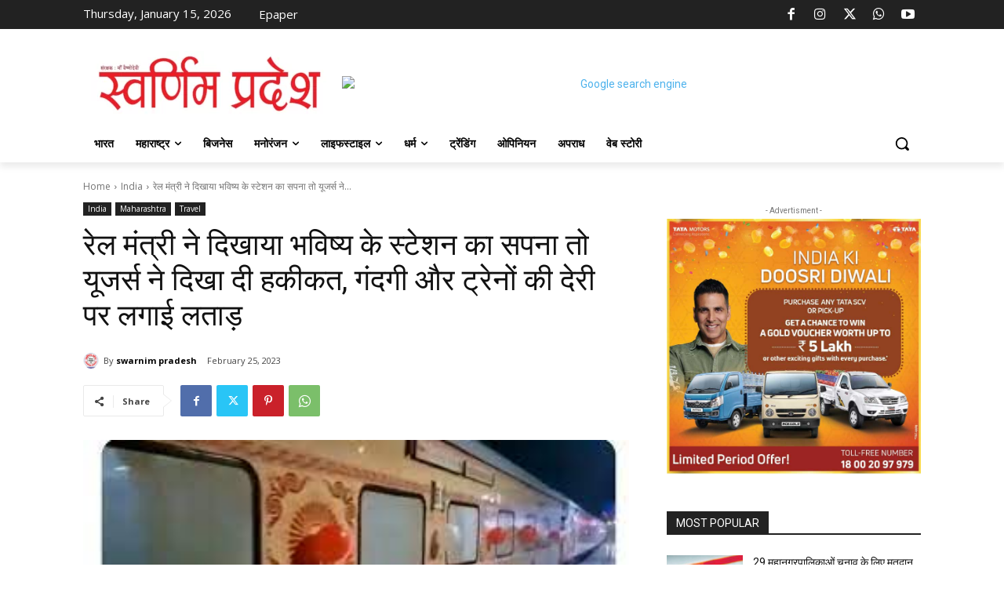

--- FILE ---
content_type: text/html; charset=UTF-8
request_url: https://swarnimpradesh.in/railway-minister-showed-the-dream-of-the-future-station-users-showed-the-reality-lashed-out-at-the-dirt-and-delay-of-trains/
body_size: 112073
content:
<!doctype html >
<!--[if IE 8]>    <html class="ie8" lang="en"> <![endif]-->
<!--[if IE 9]>    <html class="ie9" lang="en"> <![endif]-->
<!--[if gt IE 8]><!--> <html lang="en-US"> <!--<![endif]-->
<head>
    <title>रेल मंत्री ने दिखाया भविष्य के स्टेशन का सपना तो यूजर्स ने दिखा दी हकीकत, गंदगी और ट्रेनों की देरी पर लगाई लताड़ - Swarnim Pradesh</title>
    <meta charset="UTF-8" />
    <meta name="viewport" content="width=device-width, initial-scale=1.0">
    <link rel="pingback" href="https://swarnimpradesh.in/xmlrpc.php" />
    <meta name='robots' content='index, follow, max-image-preview:large, max-snippet:-1, max-video-preview:-1' />
	<style>img:is([sizes="auto" i], [sizes^="auto," i]) { contain-intrinsic-size: 3000px 1500px }</style>
	<link rel="icon" type="image/png" href="http://swarnimpradesh.in/wp-content/uploads/2022/10/swarnimpradesh-300x85.webp"><link rel="apple-touch-icon" sizes="76x76" href="http://swarnimpradesh.in/wp-content/uploads/2022/10/swarnimpradesh-300x85.webp"/><link rel="apple-touch-icon" sizes="120x120" href="http://swarnimpradesh.in/wp-content/uploads/2022/10/swarnimpradesh-300x85.webp"/><link rel="apple-touch-icon" sizes="152x152" href="http://swarnimpradesh.in/wp-content/uploads/2022/10/swarnimpradesh-300x85.webp"/><link rel="apple-touch-icon" sizes="114x114" href="http://swarnimpradesh.in/wp-content/uploads/2022/10/swarnimpradesh-300x85.webp"/><link rel="apple-touch-icon" sizes="144x144" href="http://swarnimpradesh.in/wp-content/uploads/2022/10/swarnimpradesh-300x85.webp"/>
	<!-- This site is optimized with the Yoast SEO plugin v21.3 - https://yoast.com/wordpress/plugins/seo/ -->
	<link rel="canonical" href="https://swarnimpradesh.in/railway-minister-showed-the-dream-of-the-future-station-users-showed-the-reality-lashed-out-at-the-dirt-and-delay-of-trains/" />
	<meta property="og:locale" content="en_US" />
	<meta property="og:type" content="article" />
	<meta property="og:title" content="रेल मंत्री ने दिखाया भविष्य के स्टेशन का सपना तो यूजर्स ने दिखा दी हकीकत, गंदगी और ट्रेनों की देरी पर लगाई लताड़ - Swarnim Pradesh" />
	<meta property="og:description" content="केंद्रीय रेल मंत्री अश्विनी वैष्णव ने भारत के एक रेलवे स्टेशन की तस्वीर शेयर की है. केंद्रीय मंत्री ने इस रेलवे स्टेशन को &#8216;सतरंगी रे&#8217; बताते हुए उसकी पेंटिंग और रंग को लेकर जनता से सवाल भी पूछा है. अश्विनी वैष्णव ने तस्वीर शेयर करते हुए लिखा, &#8216;सतरंगी रे! इस स्टेशन का अनुमान लगाओ?&#8217; दरअसल, [&hellip;]" />
	<meta property="og:url" content="https://swarnimpradesh.in/railway-minister-showed-the-dream-of-the-future-station-users-showed-the-reality-lashed-out-at-the-dirt-and-delay-of-trains/" />
	<meta property="og:site_name" content="Swarnim Pradesh" />
	<meta property="article:author" content="https://www.facebook.com/swarnim.pradesh.3/" />
	<meta property="article:published_time" content="2023-02-25T06:30:34+00:00" />
	<meta property="article:modified_time" content="2023-02-25T06:30:50+00:00" />
	<meta property="og:image" content="https://swarnimpradesh.in/wp-content/uploads/2023/02/download-12.jpeg" />
	<meta property="og:image:width" content="314" />
	<meta property="og:image:height" content="161" />
	<meta property="og:image:type" content="image/jpeg" />
	<meta name="author" content="swarnim pradesh" />
	<meta name="twitter:card" content="summary_large_image" />
	<meta name="twitter:creator" content="@swarnimpradesh" />
	<meta name="twitter:label1" content="Written by" />
	<meta name="twitter:data1" content="swarnim pradesh" />
	<script type="application/ld+json" class="yoast-schema-graph">{"@context":"https://schema.org","@graph":[{"@type":"WebPage","@id":"https://swarnimpradesh.in/railway-minister-showed-the-dream-of-the-future-station-users-showed-the-reality-lashed-out-at-the-dirt-and-delay-of-trains/","url":"https://swarnimpradesh.in/railway-minister-showed-the-dream-of-the-future-station-users-showed-the-reality-lashed-out-at-the-dirt-and-delay-of-trains/","name":"रेल मंत्री ने दिखाया भविष्य के स्टेशन का सपना तो यूजर्स ने दिखा दी हकीकत, गंदगी और ट्रेनों की देरी पर लगाई लताड़ - Swarnim Pradesh","isPartOf":{"@id":"https://swarnimpradesh.in/#website"},"primaryImageOfPage":{"@id":"https://swarnimpradesh.in/railway-minister-showed-the-dream-of-the-future-station-users-showed-the-reality-lashed-out-at-the-dirt-and-delay-of-trains/#primaryimage"},"image":{"@id":"https://swarnimpradesh.in/railway-minister-showed-the-dream-of-the-future-station-users-showed-the-reality-lashed-out-at-the-dirt-and-delay-of-trains/#primaryimage"},"thumbnailUrl":"https://swarnimpradesh.in/wp-content/uploads/2023/02/download-12.jpeg","datePublished":"2023-02-25T06:30:34+00:00","dateModified":"2023-02-25T06:30:50+00:00","author":{"@id":"https://swarnimpradesh.in/#/schema/person/65def81605f213a935cdb7b891099bae"},"breadcrumb":{"@id":"https://swarnimpradesh.in/railway-minister-showed-the-dream-of-the-future-station-users-showed-the-reality-lashed-out-at-the-dirt-and-delay-of-trains/#breadcrumb"},"inLanguage":"en-US","potentialAction":[{"@type":"ReadAction","target":["https://swarnimpradesh.in/railway-minister-showed-the-dream-of-the-future-station-users-showed-the-reality-lashed-out-at-the-dirt-and-delay-of-trains/"]}]},{"@type":"ImageObject","inLanguage":"en-US","@id":"https://swarnimpradesh.in/railway-minister-showed-the-dream-of-the-future-station-users-showed-the-reality-lashed-out-at-the-dirt-and-delay-of-trains/#primaryimage","url":"https://swarnimpradesh.in/wp-content/uploads/2023/02/download-12.jpeg","contentUrl":"https://swarnimpradesh.in/wp-content/uploads/2023/02/download-12.jpeg","width":314,"height":161},{"@type":"BreadcrumbList","@id":"https://swarnimpradesh.in/railway-minister-showed-the-dream-of-the-future-station-users-showed-the-reality-lashed-out-at-the-dirt-and-delay-of-trains/#breadcrumb","itemListElement":[{"@type":"ListItem","position":1,"name":"Home","item":"https://swarnimpradesh.in/"},{"@type":"ListItem","position":2,"name":"रेल मंत्री ने दिखाया भविष्य के स्टेशन का सपना तो यूजर्स ने दिखा दी हकीकत, गंदगी और ट्रेनों की देरी पर लगाई लताड़"}]},{"@type":"WebSite","@id":"https://swarnimpradesh.in/#website","url":"https://swarnimpradesh.in/","name":"Swarnim Pradesh","description":"Leading News Website of Mumbai","potentialAction":[{"@type":"SearchAction","target":{"@type":"EntryPoint","urlTemplate":"https://swarnimpradesh.in/?s={search_term_string}"},"query-input":"required name=search_term_string"}],"inLanguage":"en-US"},{"@type":"Person","@id":"https://swarnimpradesh.in/#/schema/person/65def81605f213a935cdb7b891099bae","name":"swarnim pradesh","image":{"@type":"ImageObject","inLanguage":"en-US","@id":"https://swarnimpradesh.in/#/schema/person/image/","url":"https://secure.gravatar.com/avatar/8512f9b4c88770d1c89e46ce77afcdcf?s=96&d=mm&r=g","contentUrl":"https://secure.gravatar.com/avatar/8512f9b4c88770d1c89e46ce77afcdcf?s=96&d=mm&r=g","caption":"swarnim pradesh"},"sameAs":["https://swarnimpradesh.in/","https://www.facebook.com/swarnim.pradesh.3/","https://twitter.com/swarnimpradesh","@swarnimpradesh"],"url":"https://swarnimpradesh.in/author/swarnim-pradesh/"}]}</script>
	<!-- / Yoast SEO plugin. -->


<link rel='dns-prefetch' href='//static.addtoany.com' />
<link rel='dns-prefetch' href='//fonts.googleapis.com' />
<link rel="alternate" type="application/rss+xml" title="Swarnim Pradesh &raquo; Feed" href="https://swarnimpradesh.in/feed/" />
<link rel="alternate" type="application/rss+xml" title="Swarnim Pradesh &raquo; Comments Feed" href="https://swarnimpradesh.in/comments/feed/" />
<link rel="alternate" type="application/rss+xml" title="Swarnim Pradesh &raquo; रेल मंत्री ने दिखाया भविष्य के स्टेशन का सपना तो यूजर्स ने दिखा दी हकीकत, गंदगी और ट्रेनों की देरी पर लगाई लताड़ Comments Feed" href="https://swarnimpradesh.in/railway-minister-showed-the-dream-of-the-future-station-users-showed-the-reality-lashed-out-at-the-dirt-and-delay-of-trains/feed/" />
<link rel="alternate" type="application/rss+xml" title="Swarnim Pradesh &raquo; Stories Feed" href="https://swarnimpradesh.in/web-stories/feed/">		<!-- This site uses the Google Analytics by MonsterInsights plugin v8.20.1 - Using Analytics tracking - https://www.monsterinsights.com/ -->
		<!-- Note: MonsterInsights is not currently configured on this site. The site owner needs to authenticate with Google Analytics in the MonsterInsights settings panel. -->
					<!-- No tracking code set -->
				<!-- / Google Analytics by MonsterInsights -->
		<script type="text/javascript">
/* <![CDATA[ */
window._wpemojiSettings = {"baseUrl":"https:\/\/s.w.org\/images\/core\/emoji\/15.0.3\/72x72\/","ext":".png","svgUrl":"https:\/\/s.w.org\/images\/core\/emoji\/15.0.3\/svg\/","svgExt":".svg","source":{"concatemoji":"https:\/\/swarnimpradesh.in\/wp-includes\/js\/wp-emoji-release.min.js?ver=6.7.4"}};
/*! This file is auto-generated */
!function(i,n){var o,s,e;function c(e){try{var t={supportTests:e,timestamp:(new Date).valueOf()};sessionStorage.setItem(o,JSON.stringify(t))}catch(e){}}function p(e,t,n){e.clearRect(0,0,e.canvas.width,e.canvas.height),e.fillText(t,0,0);var t=new Uint32Array(e.getImageData(0,0,e.canvas.width,e.canvas.height).data),r=(e.clearRect(0,0,e.canvas.width,e.canvas.height),e.fillText(n,0,0),new Uint32Array(e.getImageData(0,0,e.canvas.width,e.canvas.height).data));return t.every(function(e,t){return e===r[t]})}function u(e,t,n){switch(t){case"flag":return n(e,"\ud83c\udff3\ufe0f\u200d\u26a7\ufe0f","\ud83c\udff3\ufe0f\u200b\u26a7\ufe0f")?!1:!n(e,"\ud83c\uddfa\ud83c\uddf3","\ud83c\uddfa\u200b\ud83c\uddf3")&&!n(e,"\ud83c\udff4\udb40\udc67\udb40\udc62\udb40\udc65\udb40\udc6e\udb40\udc67\udb40\udc7f","\ud83c\udff4\u200b\udb40\udc67\u200b\udb40\udc62\u200b\udb40\udc65\u200b\udb40\udc6e\u200b\udb40\udc67\u200b\udb40\udc7f");case"emoji":return!n(e,"\ud83d\udc26\u200d\u2b1b","\ud83d\udc26\u200b\u2b1b")}return!1}function f(e,t,n){var r="undefined"!=typeof WorkerGlobalScope&&self instanceof WorkerGlobalScope?new OffscreenCanvas(300,150):i.createElement("canvas"),a=r.getContext("2d",{willReadFrequently:!0}),o=(a.textBaseline="top",a.font="600 32px Arial",{});return e.forEach(function(e){o[e]=t(a,e,n)}),o}function t(e){var t=i.createElement("script");t.src=e,t.defer=!0,i.head.appendChild(t)}"undefined"!=typeof Promise&&(o="wpEmojiSettingsSupports",s=["flag","emoji"],n.supports={everything:!0,everythingExceptFlag:!0},e=new Promise(function(e){i.addEventListener("DOMContentLoaded",e,{once:!0})}),new Promise(function(t){var n=function(){try{var e=JSON.parse(sessionStorage.getItem(o));if("object"==typeof e&&"number"==typeof e.timestamp&&(new Date).valueOf()<e.timestamp+604800&&"object"==typeof e.supportTests)return e.supportTests}catch(e){}return null}();if(!n){if("undefined"!=typeof Worker&&"undefined"!=typeof OffscreenCanvas&&"undefined"!=typeof URL&&URL.createObjectURL&&"undefined"!=typeof Blob)try{var e="postMessage("+f.toString()+"("+[JSON.stringify(s),u.toString(),p.toString()].join(",")+"));",r=new Blob([e],{type:"text/javascript"}),a=new Worker(URL.createObjectURL(r),{name:"wpTestEmojiSupports"});return void(a.onmessage=function(e){c(n=e.data),a.terminate(),t(n)})}catch(e){}c(n=f(s,u,p))}t(n)}).then(function(e){for(var t in e)n.supports[t]=e[t],n.supports.everything=n.supports.everything&&n.supports[t],"flag"!==t&&(n.supports.everythingExceptFlag=n.supports.everythingExceptFlag&&n.supports[t]);n.supports.everythingExceptFlag=n.supports.everythingExceptFlag&&!n.supports.flag,n.DOMReady=!1,n.readyCallback=function(){n.DOMReady=!0}}).then(function(){return e}).then(function(){var e;n.supports.everything||(n.readyCallback(),(e=n.source||{}).concatemoji?t(e.concatemoji):e.wpemoji&&e.twemoji&&(t(e.twemoji),t(e.wpemoji)))}))}((window,document),window._wpemojiSettings);
/* ]]> */
</script>

<style id='wp-emoji-styles-inline-css' type='text/css'>

	img.wp-smiley, img.emoji {
		display: inline !important;
		border: none !important;
		box-shadow: none !important;
		height: 1em !important;
		width: 1em !important;
		margin: 0 0.07em !important;
		vertical-align: -0.1em !important;
		background: none !important;
		padding: 0 !important;
	}
</style>
<link rel='stylesheet' id='wp-block-library-css' href='https://swarnimpradesh.in/wp-includes/css/dist/block-library/style.min.css?ver=6.7.4' type='text/css' media='all' />
<style id='classic-theme-styles-inline-css' type='text/css'>
/*! This file is auto-generated */
.wp-block-button__link{color:#fff;background-color:#32373c;border-radius:9999px;box-shadow:none;text-decoration:none;padding:calc(.667em + 2px) calc(1.333em + 2px);font-size:1.125em}.wp-block-file__button{background:#32373c;color:#fff;text-decoration:none}
</style>
<style id='global-styles-inline-css' type='text/css'>
:root{--wp--preset--aspect-ratio--square: 1;--wp--preset--aspect-ratio--4-3: 4/3;--wp--preset--aspect-ratio--3-4: 3/4;--wp--preset--aspect-ratio--3-2: 3/2;--wp--preset--aspect-ratio--2-3: 2/3;--wp--preset--aspect-ratio--16-9: 16/9;--wp--preset--aspect-ratio--9-16: 9/16;--wp--preset--color--black: #000000;--wp--preset--color--cyan-bluish-gray: #abb8c3;--wp--preset--color--white: #ffffff;--wp--preset--color--pale-pink: #f78da7;--wp--preset--color--vivid-red: #cf2e2e;--wp--preset--color--luminous-vivid-orange: #ff6900;--wp--preset--color--luminous-vivid-amber: #fcb900;--wp--preset--color--light-green-cyan: #7bdcb5;--wp--preset--color--vivid-green-cyan: #00d084;--wp--preset--color--pale-cyan-blue: #8ed1fc;--wp--preset--color--vivid-cyan-blue: #0693e3;--wp--preset--color--vivid-purple: #9b51e0;--wp--preset--gradient--vivid-cyan-blue-to-vivid-purple: linear-gradient(135deg,rgba(6,147,227,1) 0%,rgb(155,81,224) 100%);--wp--preset--gradient--light-green-cyan-to-vivid-green-cyan: linear-gradient(135deg,rgb(122,220,180) 0%,rgb(0,208,130) 100%);--wp--preset--gradient--luminous-vivid-amber-to-luminous-vivid-orange: linear-gradient(135deg,rgba(252,185,0,1) 0%,rgba(255,105,0,1) 100%);--wp--preset--gradient--luminous-vivid-orange-to-vivid-red: linear-gradient(135deg,rgba(255,105,0,1) 0%,rgb(207,46,46) 100%);--wp--preset--gradient--very-light-gray-to-cyan-bluish-gray: linear-gradient(135deg,rgb(238,238,238) 0%,rgb(169,184,195) 100%);--wp--preset--gradient--cool-to-warm-spectrum: linear-gradient(135deg,rgb(74,234,220) 0%,rgb(151,120,209) 20%,rgb(207,42,186) 40%,rgb(238,44,130) 60%,rgb(251,105,98) 80%,rgb(254,248,76) 100%);--wp--preset--gradient--blush-light-purple: linear-gradient(135deg,rgb(255,206,236) 0%,rgb(152,150,240) 100%);--wp--preset--gradient--blush-bordeaux: linear-gradient(135deg,rgb(254,205,165) 0%,rgb(254,45,45) 50%,rgb(107,0,62) 100%);--wp--preset--gradient--luminous-dusk: linear-gradient(135deg,rgb(255,203,112) 0%,rgb(199,81,192) 50%,rgb(65,88,208) 100%);--wp--preset--gradient--pale-ocean: linear-gradient(135deg,rgb(255,245,203) 0%,rgb(182,227,212) 50%,rgb(51,167,181) 100%);--wp--preset--gradient--electric-grass: linear-gradient(135deg,rgb(202,248,128) 0%,rgb(113,206,126) 100%);--wp--preset--gradient--midnight: linear-gradient(135deg,rgb(2,3,129) 0%,rgb(40,116,252) 100%);--wp--preset--font-size--small: 11px;--wp--preset--font-size--medium: 20px;--wp--preset--font-size--large: 32px;--wp--preset--font-size--x-large: 42px;--wp--preset--font-size--regular: 15px;--wp--preset--font-size--larger: 50px;--wp--preset--spacing--20: 0.44rem;--wp--preset--spacing--30: 0.67rem;--wp--preset--spacing--40: 1rem;--wp--preset--spacing--50: 1.5rem;--wp--preset--spacing--60: 2.25rem;--wp--preset--spacing--70: 3.38rem;--wp--preset--spacing--80: 5.06rem;--wp--preset--shadow--natural: 6px 6px 9px rgba(0, 0, 0, 0.2);--wp--preset--shadow--deep: 12px 12px 50px rgba(0, 0, 0, 0.4);--wp--preset--shadow--sharp: 6px 6px 0px rgba(0, 0, 0, 0.2);--wp--preset--shadow--outlined: 6px 6px 0px -3px rgba(255, 255, 255, 1), 6px 6px rgba(0, 0, 0, 1);--wp--preset--shadow--crisp: 6px 6px 0px rgba(0, 0, 0, 1);}:where(.is-layout-flex){gap: 0.5em;}:where(.is-layout-grid){gap: 0.5em;}body .is-layout-flex{display: flex;}.is-layout-flex{flex-wrap: wrap;align-items: center;}.is-layout-flex > :is(*, div){margin: 0;}body .is-layout-grid{display: grid;}.is-layout-grid > :is(*, div){margin: 0;}:where(.wp-block-columns.is-layout-flex){gap: 2em;}:where(.wp-block-columns.is-layout-grid){gap: 2em;}:where(.wp-block-post-template.is-layout-flex){gap: 1.25em;}:where(.wp-block-post-template.is-layout-grid){gap: 1.25em;}.has-black-color{color: var(--wp--preset--color--black) !important;}.has-cyan-bluish-gray-color{color: var(--wp--preset--color--cyan-bluish-gray) !important;}.has-white-color{color: var(--wp--preset--color--white) !important;}.has-pale-pink-color{color: var(--wp--preset--color--pale-pink) !important;}.has-vivid-red-color{color: var(--wp--preset--color--vivid-red) !important;}.has-luminous-vivid-orange-color{color: var(--wp--preset--color--luminous-vivid-orange) !important;}.has-luminous-vivid-amber-color{color: var(--wp--preset--color--luminous-vivid-amber) !important;}.has-light-green-cyan-color{color: var(--wp--preset--color--light-green-cyan) !important;}.has-vivid-green-cyan-color{color: var(--wp--preset--color--vivid-green-cyan) !important;}.has-pale-cyan-blue-color{color: var(--wp--preset--color--pale-cyan-blue) !important;}.has-vivid-cyan-blue-color{color: var(--wp--preset--color--vivid-cyan-blue) !important;}.has-vivid-purple-color{color: var(--wp--preset--color--vivid-purple) !important;}.has-black-background-color{background-color: var(--wp--preset--color--black) !important;}.has-cyan-bluish-gray-background-color{background-color: var(--wp--preset--color--cyan-bluish-gray) !important;}.has-white-background-color{background-color: var(--wp--preset--color--white) !important;}.has-pale-pink-background-color{background-color: var(--wp--preset--color--pale-pink) !important;}.has-vivid-red-background-color{background-color: var(--wp--preset--color--vivid-red) !important;}.has-luminous-vivid-orange-background-color{background-color: var(--wp--preset--color--luminous-vivid-orange) !important;}.has-luminous-vivid-amber-background-color{background-color: var(--wp--preset--color--luminous-vivid-amber) !important;}.has-light-green-cyan-background-color{background-color: var(--wp--preset--color--light-green-cyan) !important;}.has-vivid-green-cyan-background-color{background-color: var(--wp--preset--color--vivid-green-cyan) !important;}.has-pale-cyan-blue-background-color{background-color: var(--wp--preset--color--pale-cyan-blue) !important;}.has-vivid-cyan-blue-background-color{background-color: var(--wp--preset--color--vivid-cyan-blue) !important;}.has-vivid-purple-background-color{background-color: var(--wp--preset--color--vivid-purple) !important;}.has-black-border-color{border-color: var(--wp--preset--color--black) !important;}.has-cyan-bluish-gray-border-color{border-color: var(--wp--preset--color--cyan-bluish-gray) !important;}.has-white-border-color{border-color: var(--wp--preset--color--white) !important;}.has-pale-pink-border-color{border-color: var(--wp--preset--color--pale-pink) !important;}.has-vivid-red-border-color{border-color: var(--wp--preset--color--vivid-red) !important;}.has-luminous-vivid-orange-border-color{border-color: var(--wp--preset--color--luminous-vivid-orange) !important;}.has-luminous-vivid-amber-border-color{border-color: var(--wp--preset--color--luminous-vivid-amber) !important;}.has-light-green-cyan-border-color{border-color: var(--wp--preset--color--light-green-cyan) !important;}.has-vivid-green-cyan-border-color{border-color: var(--wp--preset--color--vivid-green-cyan) !important;}.has-pale-cyan-blue-border-color{border-color: var(--wp--preset--color--pale-cyan-blue) !important;}.has-vivid-cyan-blue-border-color{border-color: var(--wp--preset--color--vivid-cyan-blue) !important;}.has-vivid-purple-border-color{border-color: var(--wp--preset--color--vivid-purple) !important;}.has-vivid-cyan-blue-to-vivid-purple-gradient-background{background: var(--wp--preset--gradient--vivid-cyan-blue-to-vivid-purple) !important;}.has-light-green-cyan-to-vivid-green-cyan-gradient-background{background: var(--wp--preset--gradient--light-green-cyan-to-vivid-green-cyan) !important;}.has-luminous-vivid-amber-to-luminous-vivid-orange-gradient-background{background: var(--wp--preset--gradient--luminous-vivid-amber-to-luminous-vivid-orange) !important;}.has-luminous-vivid-orange-to-vivid-red-gradient-background{background: var(--wp--preset--gradient--luminous-vivid-orange-to-vivid-red) !important;}.has-very-light-gray-to-cyan-bluish-gray-gradient-background{background: var(--wp--preset--gradient--very-light-gray-to-cyan-bluish-gray) !important;}.has-cool-to-warm-spectrum-gradient-background{background: var(--wp--preset--gradient--cool-to-warm-spectrum) !important;}.has-blush-light-purple-gradient-background{background: var(--wp--preset--gradient--blush-light-purple) !important;}.has-blush-bordeaux-gradient-background{background: var(--wp--preset--gradient--blush-bordeaux) !important;}.has-luminous-dusk-gradient-background{background: var(--wp--preset--gradient--luminous-dusk) !important;}.has-pale-ocean-gradient-background{background: var(--wp--preset--gradient--pale-ocean) !important;}.has-electric-grass-gradient-background{background: var(--wp--preset--gradient--electric-grass) !important;}.has-midnight-gradient-background{background: var(--wp--preset--gradient--midnight) !important;}.has-small-font-size{font-size: var(--wp--preset--font-size--small) !important;}.has-medium-font-size{font-size: var(--wp--preset--font-size--medium) !important;}.has-large-font-size{font-size: var(--wp--preset--font-size--large) !important;}.has-x-large-font-size{font-size: var(--wp--preset--font-size--x-large) !important;}
:where(.wp-block-post-template.is-layout-flex){gap: 1.25em;}:where(.wp-block-post-template.is-layout-grid){gap: 1.25em;}
:where(.wp-block-columns.is-layout-flex){gap: 2em;}:where(.wp-block-columns.is-layout-grid){gap: 2em;}
:root :where(.wp-block-pullquote){font-size: 1.5em;line-height: 1.6;}
</style>
<link rel='stylesheet' id='wordpress-file-upload-style-css' href='https://swarnimpradesh.in/wp-content/plugins/wp-file-upload/css/wordpress_file_upload_style.css?ver=6.7.4' type='text/css' media='all' />
<link rel='stylesheet' id='wordpress-file-upload-style-safe-css' href='https://swarnimpradesh.in/wp-content/plugins/wp-file-upload/css/wordpress_file_upload_style_safe.css?ver=6.7.4' type='text/css' media='all' />
<link rel='stylesheet' id='wordpress-file-upload-adminbar-style-css' href='https://swarnimpradesh.in/wp-content/plugins/wp-file-upload/css/wordpress_file_upload_adminbarstyle.css?ver=6.7.4' type='text/css' media='all' />
<link rel='stylesheet' id='jquery-ui-css-css' href='https://swarnimpradesh.in/wp-content/plugins/wp-file-upload/vendor/jquery/jquery-ui.min.css?ver=6.7.4' type='text/css' media='all' />
<link rel='stylesheet' id='jquery-ui-timepicker-addon-css-css' href='https://swarnimpradesh.in/wp-content/plugins/wp-file-upload/vendor/jquery/jquery-ui-timepicker-addon.min.css?ver=6.7.4' type='text/css' media='all' />
<link rel='stylesheet' id='td-plugin-multi-purpose-css' href='https://swarnimpradesh.in/wp-content/plugins/td-composer/td-multi-purpose/style.css?ver=72f925014dc5642945728092f057897e' type='text/css' media='all' />
<link rel='stylesheet' id='google-fonts-style-css' href='https://fonts.googleapis.com/css?family=Open+Sans%3A400%2C600%2C700%2C300%7CRoboto%3A400%2C600%2C700%2C300%7COpen+Sans%3A400&#038;display=swap&#038;ver=12.6.6' type='text/css' media='all' />
<link rel='stylesheet' id='td-theme-css' href='https://swarnimpradesh.in/wp-content/themes/Newspaper/style.css?ver=12.6.6' type='text/css' media='all' />
<style id='td-theme-inline-css' type='text/css'>@media (max-width:767px){.td-header-desktop-wrap{display:none}}@media (min-width:767px){.td-header-mobile-wrap{display:none}}</style>
<link rel='stylesheet' id='addtoany-css' href='https://swarnimpradesh.in/wp-content/plugins/add-to-any/addtoany.min.css?ver=1.16' type='text/css' media='all' />
<link rel='stylesheet' id='td-legacy-framework-front-style-css' href='https://swarnimpradesh.in/wp-content/plugins/td-composer/legacy/Newspaper/assets/css/td_legacy_main.css?ver=72f925014dc5642945728092f057897e' type='text/css' media='all' />
<link rel='stylesheet' id='td-standard-pack-framework-front-style-css' href='https://swarnimpradesh.in/wp-content/plugins/td-standard-pack/Newspaper/assets/css/td_standard_pack_main.css?ver=8f2d47acef43f76b1dfa75a39c0fe3df' type='text/css' media='all' />
<link rel='stylesheet' id='tdb_style_cloud_templates_front-css' href='https://swarnimpradesh.in/wp-content/plugins/td-cloud-library/assets/css/tdb_main.css?ver=b379c96c54343541fd8742379a419361' type='text/css' media='all' />
<script type="text/javascript" id="addtoany-core-js-before">
/* <![CDATA[ */
window.a2a_config=window.a2a_config||{};a2a_config.callbacks=[];a2a_config.overlays=[];a2a_config.templates={};
/* ]]> */
</script>
<script type="text/javascript" async src="https://static.addtoany.com/menu/page.js" id="addtoany-core-js"></script>
<script type="text/javascript" src="https://swarnimpradesh.in/wp-includes/js/jquery/jquery.min.js?ver=3.7.1" id="jquery-core-js"></script>
<script type="text/javascript" src="https://swarnimpradesh.in/wp-includes/js/jquery/jquery-migrate.min.js?ver=3.4.1" id="jquery-migrate-js"></script>
<script type="text/javascript" async src="https://swarnimpradesh.in/wp-content/plugins/add-to-any/addtoany.min.js?ver=1.1" id="addtoany-jquery-js"></script>
<!--[if lt IE 8]>
<script type="text/javascript" src="https://swarnimpradesh.in/wp-includes/js/json2.min.js?ver=2015-05-03" id="json2-js"></script>
<![endif]-->
<script type="text/javascript" src="https://swarnimpradesh.in/wp-content/plugins/wp-file-upload/js/wordpress_file_upload_functions.js?ver=6.7.4" id="wordpress_file_upload_script-js"></script>
<script type="text/javascript" src="https://swarnimpradesh.in/wp-includes/js/jquery/ui/core.min.js?ver=1.13.3" id="jquery-ui-core-js"></script>
<script type="text/javascript" src="https://swarnimpradesh.in/wp-includes/js/jquery/ui/datepicker.min.js?ver=1.13.3" id="jquery-ui-datepicker-js"></script>
<script type="text/javascript" id="jquery-ui-datepicker-js-after">
/* <![CDATA[ */
jQuery(function(jQuery){jQuery.datepicker.setDefaults({"closeText":"Close","currentText":"Today","monthNames":["January","February","March","April","May","June","July","August","September","October","November","December"],"monthNamesShort":["Jan","Feb","Mar","Apr","May","Jun","Jul","Aug","Sep","Oct","Nov","Dec"],"nextText":"Next","prevText":"Previous","dayNames":["Sunday","Monday","Tuesday","Wednesday","Thursday","Friday","Saturday"],"dayNamesShort":["Sun","Mon","Tue","Wed","Thu","Fri","Sat"],"dayNamesMin":["S","M","T","W","T","F","S"],"dateFormat":"MM d, yy","firstDay":1,"isRTL":false});});
/* ]]> */
</script>
<script type="text/javascript" src="https://swarnimpradesh.in/wp-content/plugins/wp-file-upload/vendor/jquery/jquery-ui-timepicker-addon.min.js?ver=6.7.4" id="jquery-ui-timepicker-addon-js-js"></script>
<link rel="https://api.w.org/" href="https://swarnimpradesh.in/wp-json/" /><link rel="alternate" title="JSON" type="application/json" href="https://swarnimpradesh.in/wp-json/wp/v2/posts/2978" /><link rel="EditURI" type="application/rsd+xml" title="RSD" href="https://swarnimpradesh.in/xmlrpc.php?rsd" />
<meta name="generator" content="WordPress 6.7.4" />
<link rel='shortlink' href='https://swarnimpradesh.in/?p=2978' />
<link rel="alternate" title="oEmbed (JSON)" type="application/json+oembed" href="https://swarnimpradesh.in/wp-json/oembed/1.0/embed?url=https%3A%2F%2Fswarnimpradesh.in%2Frailway-minister-showed-the-dream-of-the-future-station-users-showed-the-reality-lashed-out-at-the-dirt-and-delay-of-trains%2F" />
<link rel="alternate" title="oEmbed (XML)" type="text/xml+oembed" href="https://swarnimpradesh.in/wp-json/oembed/1.0/embed?url=https%3A%2F%2Fswarnimpradesh.in%2Frailway-minister-showed-the-dream-of-the-future-station-users-showed-the-reality-lashed-out-at-the-dirt-and-delay-of-trains%2F&#038;format=xml" />
    <script>
        window.tdb_global_vars = {"wpRestUrl":"https:\/\/swarnimpradesh.in\/wp-json\/","permalinkStructure":"\/%postname%\/"};
        window.tdb_p_autoload_vars = {"isAjax":false,"isAdminBarShowing":false,"autoloadScrollPercent":20,"postAutoloadStatus":"off","origPostEditUrl":null};
    </script>
    
    <style id="tdb-global-colors">:root{--accent-color:#fff}</style>

    
	
<!-- JS generated by theme -->

<script type="text/javascript" id="td-generated-header-js">
    
    

	    var tdBlocksArray = []; //here we store all the items for the current page

	    // td_block class - each ajax block uses a object of this class for requests
	    function tdBlock() {
		    this.id = '';
		    this.block_type = 1; //block type id (1-234 etc)
		    this.atts = '';
		    this.td_column_number = '';
		    this.td_current_page = 1; //
		    this.post_count = 0; //from wp
		    this.found_posts = 0; //from wp
		    this.max_num_pages = 0; //from wp
		    this.td_filter_value = ''; //current live filter value
		    this.is_ajax_running = false;
		    this.td_user_action = ''; // load more or infinite loader (used by the animation)
		    this.header_color = '';
		    this.ajax_pagination_infinite_stop = ''; //show load more at page x
	    }

        // td_js_generator - mini detector
        ( function () {
            var htmlTag = document.getElementsByTagName("html")[0];

	        if ( navigator.userAgent.indexOf("MSIE 10.0") > -1 ) {
                htmlTag.className += ' ie10';
            }

            if ( !!navigator.userAgent.match(/Trident.*rv\:11\./) ) {
                htmlTag.className += ' ie11';
            }

	        if ( navigator.userAgent.indexOf("Edge") > -1 ) {
                htmlTag.className += ' ieEdge';
            }

            if ( /(iPad|iPhone|iPod)/g.test(navigator.userAgent) ) {
                htmlTag.className += ' td-md-is-ios';
            }

            var user_agent = navigator.userAgent.toLowerCase();
            if ( user_agent.indexOf("android") > -1 ) {
                htmlTag.className += ' td-md-is-android';
            }

            if ( -1 !== navigator.userAgent.indexOf('Mac OS X')  ) {
                htmlTag.className += ' td-md-is-os-x';
            }

            if ( /chrom(e|ium)/.test(navigator.userAgent.toLowerCase()) ) {
               htmlTag.className += ' td-md-is-chrome';
            }

            if ( -1 !== navigator.userAgent.indexOf('Firefox') ) {
                htmlTag.className += ' td-md-is-firefox';
            }

            if ( -1 !== navigator.userAgent.indexOf('Safari') && -1 === navigator.userAgent.indexOf('Chrome') ) {
                htmlTag.className += ' td-md-is-safari';
            }

            if( -1 !== navigator.userAgent.indexOf('IEMobile') ){
                htmlTag.className += ' td-md-is-iemobile';
            }

        })();

        var tdLocalCache = {};

        ( function () {
            "use strict";

            tdLocalCache = {
                data: {},
                remove: function (resource_id) {
                    delete tdLocalCache.data[resource_id];
                },
                exist: function (resource_id) {
                    return tdLocalCache.data.hasOwnProperty(resource_id) && tdLocalCache.data[resource_id] !== null;
                },
                get: function (resource_id) {
                    return tdLocalCache.data[resource_id];
                },
                set: function (resource_id, cachedData) {
                    tdLocalCache.remove(resource_id);
                    tdLocalCache.data[resource_id] = cachedData;
                }
            };
        })();

    
    
var td_viewport_interval_list=[{"limitBottom":767,"sidebarWidth":228},{"limitBottom":1018,"sidebarWidth":300},{"limitBottom":1140,"sidebarWidth":324}];
var td_animation_stack_effect="type0";
var tds_animation_stack=true;
var td_animation_stack_specific_selectors=".entry-thumb, img, .td-lazy-img";
var td_animation_stack_general_selectors=".td-animation-stack img, .td-animation-stack .entry-thumb, .post img, .td-animation-stack .td-lazy-img";
var tds_general_modal_image="yes";
var tdc_is_installed="yes";
var td_ajax_url="https:\/\/swarnimpradesh.in\/wp-admin\/admin-ajax.php?td_theme_name=Newspaper&v=12.6.6";
var td_get_template_directory_uri="https:\/\/swarnimpradesh.in\/wp-content\/plugins\/td-composer\/legacy\/common";
var tds_snap_menu="";
var tds_logo_on_sticky="";
var tds_header_style="";
var td_please_wait="Please wait...";
var td_email_user_pass_incorrect="User or password incorrect!";
var td_email_user_incorrect="Email or username incorrect!";
var td_email_incorrect="Email incorrect!";
var td_user_incorrect="Username incorrect!";
var td_email_user_empty="Email or username empty!";
var td_pass_empty="Pass empty!";
var td_pass_pattern_incorrect="Invalid Pass Pattern!";
var td_retype_pass_incorrect="Retyped Pass incorrect!";
var tds_more_articles_on_post_enable="show";
var tds_more_articles_on_post_time_to_wait="";
var tds_more_articles_on_post_pages_distance_from_top=0;
var tds_captcha="";
var tds_theme_color_site_wide="#4db2ec";
var tds_smart_sidebar="";
var tdThemeName="Newspaper";
var tdThemeNameWl="Newspaper";
var td_magnific_popup_translation_tPrev="Previous (Left arrow key)";
var td_magnific_popup_translation_tNext="Next (Right arrow key)";
var td_magnific_popup_translation_tCounter="%curr% of %total%";
var td_magnific_popup_translation_ajax_tError="The content from %url% could not be loaded.";
var td_magnific_popup_translation_image_tError="The image #%curr% could not be loaded.";
var tdBlockNonce="693b7f927c";
var tdMobileMenu="enabled";
var tdMobileSearch="enabled";
var tdDateNamesI18n={"month_names":["January","February","March","April","May","June","July","August","September","October","November","December"],"month_names_short":["Jan","Feb","Mar","Apr","May","Jun","Jul","Aug","Sep","Oct","Nov","Dec"],"day_names":["Sunday","Monday","Tuesday","Wednesday","Thursday","Friday","Saturday"],"day_names_short":["Sun","Mon","Tue","Wed","Thu","Fri","Sat"]};
var tdb_modal_confirm="Save";
var tdb_modal_cancel="Cancel";
var tdb_modal_confirm_alt="Yes";
var tdb_modal_cancel_alt="No";
var td_deploy_mode="deploy";
var td_ad_background_click_link="";
var td_ad_background_click_target="";
</script>


<!-- Header style compiled by theme -->

<style>.td-menu-background:before,.td-search-background:before{background:rgba(0,0,0,0.5);background:-moz-linear-gradient(top,rgba(0,0,0,0.5) 0%,rgba(0,0,0,0.6) 100%);background:-webkit-gradient(left top,left bottom,color-stop(0%,rgba(0,0,0,0.5)),color-stop(100%,rgba(0,0,0,0.6)));background:-webkit-linear-gradient(top,rgba(0,0,0,0.5) 0%,rgba(0,0,0,0.6) 100%);background:-o-linear-gradient(top,rgba(0,0,0,0.5) 0%,rgba(0,0,0,0.6) 100%);background:-ms-linear-gradient(top,rgba(0,0,0,0.5) 0%,rgba(0,0,0,0.6) 100%);background:linear-gradient(to bottom,rgba(0,0,0,0.5) 0%,rgba(0,0,0,0.6) 100%);filter:progid:DXImageTransform.Microsoft.gradient(startColorstr='rgba(0,0,0,0.5)',endColorstr='rgba(0,0,0,0.6)',GradientType=0)}.td-menu-background,.td-search-background{background-image:url('http://swarnimpradesh.in/wp-content/uploads/2022/10/mobile-bg.jpg')}.white-popup-block:before{background-image:url('http://swarnimpradesh.in/wp-content/uploads/2022/10/login-mod.jpg')}.td-menu-background:before,.td-search-background:before{background:rgba(0,0,0,0.5);background:-moz-linear-gradient(top,rgba(0,0,0,0.5) 0%,rgba(0,0,0,0.6) 100%);background:-webkit-gradient(left top,left bottom,color-stop(0%,rgba(0,0,0,0.5)),color-stop(100%,rgba(0,0,0,0.6)));background:-webkit-linear-gradient(top,rgba(0,0,0,0.5) 0%,rgba(0,0,0,0.6) 100%);background:-o-linear-gradient(top,rgba(0,0,0,0.5) 0%,rgba(0,0,0,0.6) 100%);background:-ms-linear-gradient(top,rgba(0,0,0,0.5) 0%,rgba(0,0,0,0.6) 100%);background:linear-gradient(to bottom,rgba(0,0,0,0.5) 0%,rgba(0,0,0,0.6) 100%);filter:progid:DXImageTransform.Microsoft.gradient(startColorstr='rgba(0,0,0,0.5)',endColorstr='rgba(0,0,0,0.6)',GradientType=0)}.td-menu-background,.td-search-background{background-image:url('http://swarnimpradesh.in/wp-content/uploads/2022/10/mobile-bg.jpg')}.white-popup-block:before{background-image:url('http://swarnimpradesh.in/wp-content/uploads/2022/10/login-mod.jpg')}</style>

<link rel="icon" href="https://swarnimpradesh.in/wp-content/uploads/2022/10/cropped-swarnimpradesh-32x32.webp" sizes="32x32" />
<link rel="icon" href="https://swarnimpradesh.in/wp-content/uploads/2022/10/cropped-swarnimpradesh-192x192.webp" sizes="192x192" />
<link rel="apple-touch-icon" href="https://swarnimpradesh.in/wp-content/uploads/2022/10/cropped-swarnimpradesh-180x180.webp" />
<meta name="msapplication-TileImage" content="https://swarnimpradesh.in/wp-content/uploads/2022/10/cropped-swarnimpradesh-270x270.webp" />

<!-- Button style compiled by theme -->

<style></style>

	<style id="tdw-css-placeholder"></style></head>

<body class="post-template-default single single-post postid-2978 single-format-standard td-standard-pack railway-minister-showed-the-dream-of-the-future-station-users-showed-the-reality-lashed-out-at-the-dirt-and-delay-of-trains global-block-template-1 tdb_template_172 tdb-template  tdc-header-template  tdc-footer-template td-animation-stack-type0 td-full-layout" itemscope="itemscope" itemtype="https://schema.org/WebPage">

<div class="td-scroll-up" data-style="style1"><i class="td-icon-menu-up"></i></div>
    <div class="td-menu-background" style="visibility:hidden"></div>
<div id="td-mobile-nav" style="visibility:hidden">
    <div class="td-mobile-container">
        <!-- mobile menu top section -->
        <div class="td-menu-socials-wrap">
            <!-- socials -->
            <div class="td-menu-socials">
                
        <span class="td-social-icon-wrap">
            <a target="_blank" href="#" title="Facebook">
                <i class="td-icon-font td-icon-facebook"></i>
                <span style="display: none">Facebook</span>
            </a>
        </span>
        <span class="td-social-icon-wrap">
            <a target="_blank" href="#" title="Instagram">
                <i class="td-icon-font td-icon-instagram"></i>
                <span style="display: none">Instagram</span>
            </a>
        </span>
        <span class="td-social-icon-wrap">
            <a target="_blank" href="#" title="Twitter">
                <i class="td-icon-font td-icon-twitter"></i>
                <span style="display: none">Twitter</span>
            </a>
        </span>
        <span class="td-social-icon-wrap">
            <a target="_blank" href="#" title="Vimeo">
                <i class="td-icon-font td-icon-vimeo"></i>
                <span style="display: none">Vimeo</span>
            </a>
        </span>
        <span class="td-social-icon-wrap">
            <a target="_blank" href="#" title="Youtube">
                <i class="td-icon-font td-icon-youtube"></i>
                <span style="display: none">Youtube</span>
            </a>
        </span>            </div>
            <!-- close button -->
            <div class="td-mobile-close">
                <span><i class="td-icon-close-mobile"></i></span>
            </div>
        </div>

        <!-- login section -->
                    <div class="td-menu-login-section">
                
    <div class="td-guest-wrap">
        <div class="td-menu-login"><a id="login-link-mob">Sign in</a></div>
    </div>
            </div>
        
        <!-- menu section -->
        <div class="td-mobile-content">
            <div class="menu-td-demo-header-menu-container"><ul id="menu-td-demo-header-menu-2" class="td-mobile-main-menu"><li class="menu-item menu-item-type-post_type menu-item-object-page menu-item-home menu-item-first menu-item-159"><a href="https://swarnimpradesh.in/">भारत</a></li>
<li class="menu-item menu-item-type-custom menu-item-object-custom menu-item-has-children menu-item-160"><a href="#">महाराष्ट्र<i class="td-icon-menu-right td-element-after"></i></a>
<ul class="sub-menu">
	<li class="menu-item-0"><a href="https://swarnimpradesh.in/category/fashion/new-look/">New Look</a></li>
	<li class="menu-item-0"><a href="https://swarnimpradesh.in/category/fashion/street-fashion/">Street Fashion</a></li>
	<li class="menu-item-0"><a href="https://swarnimpradesh.in/category/fashion/style-hunter/">Style Hunter</a></li>
	<li class="menu-item-0"><a href="https://swarnimpradesh.in/category/fashion/vogue/">Vogue</a></li>
</ul>
</li>
<li class="menu-item menu-item-type-custom menu-item-object-custom menu-item-183"><a href="#">बिजनेस</a></li>
<li class="menu-item menu-item-type-custom menu-item-object-custom menu-item-161"><a href="#">मनोरंजन</a></li>
<li class="menu-item menu-item-type-custom menu-item-object-custom menu-item-has-children menu-item-162"><a href="#">लाइफस्‍टाइल<i class="td-icon-menu-right td-element-after"></i></a>
<ul class="sub-menu">
	<li class="menu-item-0"><a href="https://swarnimpradesh.in/category/lifestyle/recipes/">Recipes</a></li>
	<li class="menu-item-0"><a href="https://swarnimpradesh.in/category/lifestyle/travel/">Travel</a></li>
</ul>
</li>
<li class="menu-item menu-item-type-custom menu-item-object-custom menu-item-163"><a href="#">धर्म</a></li>
<li class="menu-item menu-item-type-custom menu-item-object-custom menu-item-182"><a href="#">ट्रेंडिंग</a></li>
<li class="menu-item menu-item-type-custom menu-item-object-custom menu-item-184"><a href="#">ओपिनियन</a></li>
<li class="menu-item menu-item-type-custom menu-item-object-custom menu-item-185"><a href="#">अपराध</a></li>
<li class="menu-item menu-item-type-custom menu-item-object-custom menu-item-187"><a href="https://swarnimpradesh.in/web-stories">वेब स्टोरी</a></li>
</ul></div>        </div>
    </div>

    <!-- register/login section -->
            <div id="login-form-mobile" class="td-register-section">
            
            <div id="td-login-mob" class="td-login-animation td-login-hide-mob">
            	<!-- close button -->
	            <div class="td-login-close">
	                <span class="td-back-button"><i class="td-icon-read-down"></i></span>
	                <div class="td-login-title">Sign in</div>
	                <!-- close button -->
		            <div class="td-mobile-close">
		                <span><i class="td-icon-close-mobile"></i></span>
		            </div>
	            </div>
	            <form class="td-login-form-wrap" action="#" method="post">
	                <div class="td-login-panel-title"><span>Welcome!</span>Log into your account</div>
	                <div class="td_display_err"></div>
	                <div class="td-login-inputs"><input class="td-login-input" autocomplete="username" type="text" name="login_email" id="login_email-mob" value="" required><label for="login_email-mob">your username</label></div>
	                <div class="td-login-inputs"><input class="td-login-input" autocomplete="current-password" type="password" name="login_pass" id="login_pass-mob" value="" required><label for="login_pass-mob">your password</label></div>
	                <input type="button" name="login_button" id="login_button-mob" class="td-login-button" value="LOG IN">
	                
					
	                <div class="td-login-info-text">
	                <a href="#" id="forgot-pass-link-mob">Forgot your password?</a>
	                </div>
	                <div class="td-login-register-link">
	                
	                </div>
	                
	                <div class="td-login-info-text"><a class="privacy-policy-link" href="https://swarnimpradesh.in/privacy-policy/">Privacy Policy</a></div>

                </form>
            </div>

            
            
            
            
            <div id="td-forgot-pass-mob" class="td-login-animation td-login-hide-mob">
                <!-- close button -->
	            <div class="td-forgot-pass-close">
	                <a href="#" aria-label="Back" class="td-back-button"><i class="td-icon-read-down"></i></a>
	                <div class="td-login-title">Password recovery</div>
	            </div>
	            <div class="td-login-form-wrap">
	                <div class="td-login-panel-title">Recover your password</div>
	                <div class="td_display_err"></div>
	                <div class="td-login-inputs"><input class="td-login-input" type="text" name="forgot_email" id="forgot_email-mob" value="" required><label for="forgot_email-mob">your email</label></div>
	                <input type="button" name="forgot_button" id="forgot_button-mob" class="td-login-button" value="Send My Pass">
                </div>
            </div>
        </div>
    </div><div class="td-search-background" style="visibility:hidden"></div>
<div class="td-search-wrap-mob" style="visibility:hidden">
	<div class="td-drop-down-search">
		<form method="get" class="td-search-form" action="https://swarnimpradesh.in/">
			<!-- close button -->
			<div class="td-search-close">
				<span><i class="td-icon-close-mobile"></i></span>
			</div>
			<div role="search" class="td-search-input">
				<span>Search</span>
				<input id="td-header-search-mob" type="text" value="" name="s" autocomplete="off" />
			</div>
		</form>
		<div id="td-aj-search-mob" class="td-ajax-search-flex"></div>
	</div>
</div>

    <div id="td-outer-wrap" class="td-theme-wrap">
    
                    <div class="td-header-template-wrap" style="position: relative">
                                    <div class="td-header-mobile-wrap ">
                        <div id="tdi_1" class="tdc-zone"><div class="tdc_zone tdi_2  wpb_row td-pb-row tdc-element-style"  >
<style scoped>.tdi_2{min-height:0}@media (max-width:767px){.tdi_2:before{content:'';display:block;width:100vw;height:100%;position:absolute;left:50%;transform:translateX(-50%);box-shadow:0px 6px 8px 0px rgba(0,0,0,0.08);z-index:20;pointer-events:none}@media (max-width:767px){.tdi_2:before{width:100%}}}@media (max-width:767px){.tdi_2{position:relative}}</style>
<div class="tdi_1_rand_style td-element-style" ><style>@media (max-width:767px){.tdi_1_rand_style{background-color:#222222!important}}</style></div><div id="tdi_3" class="tdc-row"><div class="vc_row tdi_4  wpb_row td-pb-row tdc-element-style" >
<style scoped>.tdi_4,.tdi_4 .tdc-columns{min-height:0}.tdi_4,.tdi_4 .tdc-columns{display:block}.tdi_4 .tdc-columns{width:100%}.tdi_4:before,.tdi_4:after{display:table}@media (max-width:767px){.tdi_4{position:relative}}</style>
<div class="tdi_3_rand_style td-element-style" ><style>@media (max-width:767px){.tdi_3_rand_style::after{content:''!important;width:100%!important;height:100%!important;position:absolute!important;top:0!important;left:0!important;z-index:0!important;display:block!important;background:linear-gradient(#ffffff,#ffffff)!important}}</style></div><div class="vc_column tdi_6  wpb_column vc_column_container tdc-column td-pb-span4">
<style scoped>.tdi_6{vertical-align:baseline}.tdi_6>.wpb_wrapper,.tdi_6>.wpb_wrapper>.tdc-elements{display:block}.tdi_6>.wpb_wrapper>.tdc-elements{width:100%}.tdi_6>.wpb_wrapper>.vc_row_inner{width:auto}.tdi_6>.wpb_wrapper{width:auto;height:auto}@media (max-width:767px){.tdi_6{vertical-align:middle}}@media (max-width:767px){.tdi_6{width:20%!important;display:inline-block!important}}</style><div class="wpb_wrapper" ><div class="td_block_wrap tdb_mobile_menu tdi_7 td-pb-border-top td_block_template_1 tdb-header-align"  data-td-block-uid="tdi_7" >
<style>@media (max-width:767px){.tdi_7{margin-top:2px!important;margin-left:-13px!important}}</style>
<style>.tdb-header-align{vertical-align:middle}.tdb_mobile_menu{margin-bottom:0;clear:none}.tdb_mobile_menu a{display:inline-block!important;position:relative;text-align:center;color:var(--td_theme_color,#4db2ec)}.tdb_mobile_menu a>span{display:flex;align-items:center;justify-content:center}.tdb_mobile_menu svg{height:auto}.tdb_mobile_menu svg,.tdb_mobile_menu svg *{fill:var(--td_theme_color,#4db2ec)}#tdc-live-iframe .tdb_mobile_menu a{pointer-events:none}.td-menu-mob-open-menu{overflow:hidden}.td-menu-mob-open-menu #td-outer-wrap{position:static}.tdi_7{display:inline-block}.tdi_7 .tdb-mobile-menu-button i{font-size:22px;width:55px;height:55px;line-height:55px}.tdi_7 .tdb-mobile-menu-button svg{width:22px}.tdi_7 .tdb-mobile-menu-button .tdb-mobile-menu-icon-svg{width:55px;height:55px}.tdi_7 .tdb-mobile-menu-button{color:#000000}.tdi_7 .tdb-mobile-menu-button svg,.tdi_7 .tdb-mobile-menu-button svg *{fill:#000000}@media (max-width:767px){.tdi_7 .tdb-mobile-menu-button i{font-size:27px;width:54px;height:54px;line-height:54px}.tdi_7 .tdb-mobile-menu-button svg{width:27px}.tdi_7 .tdb-mobile-menu-button .tdb-mobile-menu-icon-svg{width:54px;height:54px}}</style><div class="tdb-block-inner td-fix-index"><span class="tdb-mobile-menu-button"><i class="tdb-mobile-menu-icon td-icon-mobile"></i></span></div></div> <!-- ./block --></div></div><div class="vc_column tdi_9  wpb_column vc_column_container tdc-column td-pb-span4">
<style scoped>.tdi_9{vertical-align:baseline}.tdi_9>.wpb_wrapper,.tdi_9>.wpb_wrapper>.tdc-elements{display:block}.tdi_9>.wpb_wrapper>.tdc-elements{width:100%}.tdi_9>.wpb_wrapper>.vc_row_inner{width:auto}.tdi_9>.wpb_wrapper{width:auto;height:auto}@media (max-width:767px){.tdi_9{vertical-align:middle}}@media (max-width:767px){.tdi_9{width:60%!important;display:inline-block!important}}</style><div class="wpb_wrapper" ><div class="td_block_wrap tdb_header_logo tdi_10 td-pb-border-top td_block_template_1 tdb-header-align"  data-td-block-uid="tdi_10" >
<style>@media (max-width:767px){.tdi_10{margin-top:-8px!important}}</style>
<style>.tdb_header_logo{margin-bottom:0;clear:none}.tdb_header_logo .tdb-logo-a,.tdb_header_logo h1{display:flex;pointer-events:auto;align-items:flex-start}.tdb_header_logo h1{margin:0;line-height:0}.tdb_header_logo .tdb-logo-img-wrap img{display:block}.tdb_header_logo .tdb-logo-svg-wrap+.tdb-logo-img-wrap{display:none}.tdb_header_logo .tdb-logo-svg-wrap svg{width:50px;display:block;transition:fill .3s ease}.tdb_header_logo .tdb-logo-text-wrap{display:flex}.tdb_header_logo .tdb-logo-text-title,.tdb_header_logo .tdb-logo-text-tagline{-webkit-transition:all 0.2s ease;transition:all 0.2s ease}.tdb_header_logo .tdb-logo-text-title{background-size:cover;background-position:center center;font-size:75px;font-family:serif;line-height:1.1;color:#222;white-space:nowrap}.tdb_header_logo .tdb-logo-text-tagline{margin-top:2px;font-size:12px;font-family:serif;letter-spacing:1.8px;line-height:1;color:#767676}.tdb_header_logo .tdb-logo-icon{position:relative;font-size:46px;color:#000}.tdb_header_logo .tdb-logo-icon-svg{line-height:0}.tdb_header_logo .tdb-logo-icon-svg svg{width:46px;height:auto}.tdb_header_logo .tdb-logo-icon-svg svg,.tdb_header_logo .tdb-logo-icon-svg svg *{fill:#000}.tdi_10 .tdb-logo-a,.tdi_10 h1{flex-direction:row;align-items:center;justify-content:center}.tdi_10 .tdb-logo-svg-wrap{display:block}.tdi_10 .tdb-logo-img-wrap{display:none}.tdi_10 .tdb-logo-text-tagline{margin-top:-3px;margin-left:0;display:block}.tdi_10 .tdb-logo-text-title{display:block;color:#ffffff}.tdi_10 .tdb-logo-text-wrap{flex-direction:column;align-items:center}.tdi_10 .tdb-logo-icon{top:0px;display:block}@media (max-width:767px){.tdb_header_logo .tdb-logo-text-title{font-size:36px}}@media (max-width:767px){.tdb_header_logo .tdb-logo-text-tagline{font-size:11px}}@media (min-width:768px) and (max-width:1018px){.tdi_10 .tdb-logo-img{max-width:186px}.tdi_10 .tdb-logo-text-tagline{margin-top:-2px;margin-left:0}}@media (max-width:767px){.tdi_10 .tdb-logo-svg-wrap+.tdb-logo-img-wrap{display:none}.tdi_10 .tdb-logo-img{max-width:180px}.tdi_10 .tdb-logo-img-wrap{display:block}}</style><div class="tdb-block-inner td-fix-index"><a class="tdb-logo-a" href="https://swarnimpradesh.in/"><span class="tdb-logo-img-wrap"><img class="tdb-logo-img td-retina-data" data-retina="http://swarnimpradesh.in/wp-content/uploads/2022/10/swarnimpradesh-300x85.webp" src="https://swarnimpradesh.in/wp-content/uploads/2022/10/swarnimpradesh.webp" alt="Logo"  title=""  width="1747" height="495" /></span></a></div></div> <!-- ./block --></div></div><div class="vc_column tdi_12  wpb_column vc_column_container tdc-column td-pb-span4">
<style scoped>.tdi_12{vertical-align:baseline}.tdi_12>.wpb_wrapper,.tdi_12>.wpb_wrapper>.tdc-elements{display:block}.tdi_12>.wpb_wrapper>.tdc-elements{width:100%}.tdi_12>.wpb_wrapper>.vc_row_inner{width:auto}.tdi_12>.wpb_wrapper{width:auto;height:auto}@media (max-width:767px){.tdi_12{vertical-align:middle}}@media (max-width:767px){.tdi_12{width:20%!important;display:inline-block!important}}</style><div class="wpb_wrapper" ><div class="td_block_wrap tdb_mobile_search tdi_13 td-pb-border-top td_block_template_1 tdb-header-align"  data-td-block-uid="tdi_13" >
<style>@media (max-width:767px){.tdi_13{margin-right:-18px!important;margin-bottom:0px!important}}</style>
<style>.tdb_mobile_search{margin-bottom:0;clear:none}.tdb_mobile_search a{display:inline-block!important;position:relative;text-align:center;color:var(--td_theme_color,#4db2ec)}.tdb_mobile_search a>span{display:flex;align-items:center;justify-content:center}.tdb_mobile_search svg{height:auto}.tdb_mobile_search svg,.tdb_mobile_search svg *{fill:var(--td_theme_color,#4db2ec)}#tdc-live-iframe .tdb_mobile_search a{pointer-events:none}.td-search-opened{overflow:hidden}.td-search-opened #td-outer-wrap{position:static}.td-search-opened .td-search-wrap-mob{position:fixed;height:calc(100% + 1px)}.td-search-opened .td-drop-down-search{height:calc(100% + 1px);overflow-y:scroll;overflow-x:hidden}.tdi_13{display:inline-block;float:right;clear:none}.tdi_13 .tdb-header-search-button-mob i{font-size:22px;width:55px;height:55px;line-height:55px}.tdi_13 .tdb-header-search-button-mob svg{width:22px}.tdi_13 .tdb-header-search-button-mob .tdb-mobile-search-icon-svg{width:55px;height:55px;display:flex;justify-content:center}.tdi_13 .tdb-header-search-button-mob{color:#000000}.tdi_13 .tdb-header-search-button-mob svg,.tdi_13 .tdb-header-search-button-mob svg *{fill:#000000}</style><div class="tdb-block-inner td-fix-index"><span class="tdb-header-search-button-mob dropdown-toggle" data-toggle="dropdown"><span class="tdb-mobile-search-icon tdb-mobile-search-icon-svg" ><svg version="1.1" xmlns="http://www.w3.org/2000/svg" viewBox="0 0 1024 1024"><path d="M946.371 843.601l-125.379-125.44c43.643-65.925 65.495-142.1 65.475-218.040 0.051-101.069-38.676-202.588-115.835-279.706-77.117-77.148-178.606-115.948-279.644-115.886-101.079-0.061-202.557 38.738-279.665 115.876-77.169 77.128-115.937 178.627-115.907 279.716-0.031 101.069 38.728 202.588 115.907 279.665 77.117 77.117 178.616 115.825 279.665 115.804 75.94 0.020 152.136-21.862 218.061-65.495l125.348 125.46c30.915 30.904 81.029 30.904 111.954 0.020 30.915-30.935 30.915-81.029 0.020-111.974zM705.772 714.925c-59.443 59.341-136.899 88.842-214.784 88.924-77.896-0.082-155.341-29.583-214.784-88.924-59.443-59.484-88.975-136.919-89.037-214.804 0.061-77.885 29.604-155.372 89.037-214.825 59.464-59.443 136.878-88.945 214.784-89.016 77.865 0.082 155.3 29.583 214.784 89.016 59.361 59.464 88.914 136.919 88.945 214.825-0.041 77.885-29.583 155.361-88.945 214.804z"></path></svg></span></span></div></div> <!-- ./block --></div></div></div></div></div></div>                    </div>
                
                    <div class="td-header-desktop-wrap ">
                        <div id="tdi_14" class="tdc-zone"><div class="tdc_zone tdi_15  wpb_row td-pb-row tdc-element-style"  >
<style scoped>.tdi_15{min-height:0}.tdi_15:before{content:'';display:block;width:100vw;height:100%;position:absolute;left:50%;transform:translateX(-50%);box-shadow:0px 6px 8px 0px rgba(0,0,0,0.08);z-index:20;pointer-events:none}.td-header-desktop-wrap{position:relative}@media (max-width:767px){.tdi_15:before{width:100%}}.tdi_15{position:relative}</style>
<div class="tdi_14_rand_style td-element-style" ><style>.tdi_14_rand_style{background-color:#ffffff!important}</style></div><div id="tdi_16" class="tdc-row stretch_row"><div class="vc_row tdi_17  wpb_row td-pb-row tdc-element-style" >
<style scoped>.tdi_17,.tdi_17 .tdc-columns{min-height:0}.tdi_17,.tdi_17 .tdc-columns{display:block}.tdi_17 .tdc-columns{width:100%}.tdi_17:before,.tdi_17:after{display:table}@media (min-width:768px){.tdi_17{margin-left:-0px;margin-right:-0px}.tdi_17 .tdc-row-video-background-error,.tdi_17>.vc_column,.tdi_17>.tdc-columns>.vc_column{padding-left:0px;padding-right:0px}}.tdi_17{position:relative}.tdi_17 .td_block_wrap{text-align:left}</style>
<div class="tdi_16_rand_style td-element-style" ><style>.tdi_16_rand_style{background-color:#222222!important}</style></div><div class="vc_column tdi_19  wpb_column vc_column_container tdc-column td-pb-span12">
<style scoped>.tdi_19{vertical-align:baseline}.tdi_19>.wpb_wrapper,.tdi_19>.wpb_wrapper>.tdc-elements{display:block}.tdi_19>.wpb_wrapper>.tdc-elements{width:100%}.tdi_19>.wpb_wrapper>.vc_row_inner{width:auto}.tdi_19>.wpb_wrapper{width:auto;height:auto}</style><div class="wpb_wrapper" ><div class="td_block_wrap tdb_header_date tdi_20 td-pb-border-top td_block_template_1 tdb-header-align"  data-td-block-uid="tdi_20" >
<style>.tdi_20{margin-right:32px!important}@media (min-width:1019px) and (max-width:1140px){.tdi_20{margin-right:20px!important}}@media (min-width:768px) and (max-width:1018px){.tdi_20{margin-right:20px!important}}</style>
<style>.tdb_header_date{margin-bottom:0;clear:none}.tdb_header_date .tdb-block-inner{display:flex;align-items:baseline}.tdb_header_date .tdb-head-date-txt{font-family:var(--td_default_google_font_1,'Open Sans','Open Sans Regular',sans-serif);font-size:11px;line-height:1;color:#000}.tdi_20{display:inline-block}.tdi_20 .tdb-head-date-txt{color:#ffffff;font-size:15px!important;line-height:35px!important}</style><div class="tdb-block-inner td-fix-index"><div class="tdb-head-date-txt">Thursday, January 15, 2026</div></div></div> <!-- ./block --><div class="td_block_wrap tdb_mobile_horiz_menu tdi_21 td-pb-border-top td_block_template_1 tdb-header-align"  data-td-block-uid="tdi_21"  style=" z-index: 999;">
<style>.tdi_21{margin-bottom:0px!important}@media (min-width:768px) and (max-width:1018px){.tdi_21{display:none!important}}</style>
<style>.tdb_mobile_horiz_menu{margin-bottom:0;clear:none}.tdb_mobile_horiz_menu.tdb-horiz-menu-singleline{width:100%}.tdb_mobile_horiz_menu.tdb-horiz-menu-singleline .tdb-horiz-menu{display:block;width:100%;overflow-x:auto;overflow-y:hidden;font-size:0;white-space:nowrap}.tdb_mobile_horiz_menu.tdb-horiz-menu-singleline .tdb-horiz-menu>li{position:static;display:inline-block;float:none}.tdb_mobile_horiz_menu.tdb-horiz-menu-singleline .tdb-horiz-menu ul{left:0;width:100%;z-index:-1}.tdb-horiz-menu{display:table;margin:0}.tdb-horiz-menu,.tdb-horiz-menu ul{list-style-type:none}.tdb-horiz-menu ul,.tdb-horiz-menu li{line-height:1}.tdb-horiz-menu li{margin:0;font-family:var(--td_default_google_font_1,'Open Sans','Open Sans Regular',sans-serif)}.tdb-horiz-menu li.current-menu-item>a,.tdb-horiz-menu li.current-menu-ancestor>a,.tdb-horiz-menu li.current-category-ancestor>a,.tdb-horiz-menu li.current-page-ancestor>a,.tdb-horiz-menu li:hover>a,.tdb-horiz-menu li.tdb-hover>a{color:var(--td_theme_color,#4db2ec)}.tdb-horiz-menu li.current-menu-item>a .tdb-sub-menu-icon-svg,.tdb-horiz-menu li.current-menu-ancestor>a .tdb-sub-menu-icon-svg,.tdb-horiz-menu li.current-category-ancestor>a .tdb-sub-menu-icon-svg,.tdb-horiz-menu li.current-page-ancestor>a .tdb-sub-menu-icon-svg,.tdb-horiz-menu li:hover>a .tdb-sub-menu-icon-svg,.tdb-horiz-menu li.tdb-hover>a .tdb-sub-menu-icon-svg,.tdb-horiz-menu li.current-menu-item>a .tdb-sub-menu-icon-svg *,.tdb-horiz-menu li.current-menu-ancestor>a .tdb-sub-menu-icon-svg *,.tdb-horiz-menu li.current-category-ancestor>a .tdb-sub-menu-icon-svg *,.tdb-horiz-menu li.current-page-ancestor>a .tdb-sub-menu-icon-svg *,.tdb-horiz-menu li:hover>a .tdb-sub-menu-icon-svg *,.tdb-horiz-menu li.tdb-hover>a .tdb-sub-menu-icon-svg *{fill:var(--td_theme_color,#4db2ec)}.tdb-horiz-menu>li{position:relative;float:left;font-size:0}.tdb-horiz-menu>li:hover ul{visibility:visible;opacity:1}.tdb-horiz-menu>li>a{display:inline-block;padding:0 9px;font-weight:700;font-size:13px;line-height:41px;vertical-align:middle;-webkit-backface-visibility:hidden;color:#000}.tdb-horiz-menu>li>a>.tdb-menu-item-text{display:inline-block}.tdb-horiz-menu>li>a .tdb-sub-menu-icon{margin:0 0 0 6px}.tdb-horiz-menu>li>a .tdb-sub-menu-icon-svg svg{position:relative;top:-1px;width:13px}.tdb-horiz-menu>li .tdb-menu-sep{position:relative}.tdb-horiz-menu>li:last-child .tdb-menu-sep{display:none}.tdb-horiz-menu .tdb-sub-menu-icon-svg,.tdb-horiz-menu .tdb-menu-sep-svg{line-height:0}.tdb-horiz-menu .tdb-sub-menu-icon-svg svg,.tdb-horiz-menu .tdb-menu-sep-svg svg{height:auto}.tdb-horiz-menu .tdb-sub-menu-icon-svg svg,.tdb-horiz-menu .tdb-menu-sep-svg svg,.tdb-horiz-menu .tdb-sub-menu-icon-svg svg *,.tdb-horiz-menu .tdb-menu-sep-svg svg *{fill:#000}.tdb-horiz-menu .tdb-sub-menu-icon{vertical-align:middle;position:relative;top:0;padding-left:0}.tdb-horiz-menu .tdb-menu-sep{vertical-align:middle;font-size:12px}.tdb-horiz-menu .tdb-menu-sep-svg svg{width:12px}.tdb-horiz-menu ul{position:absolute;top:auto;left:-7px;padding:8px 0;background-color:#fff;visibility:hidden;opacity:0}.tdb-horiz-menu ul li>a{white-space:nowrap;display:block;padding:5px 18px;font-size:11px;line-height:18px;color:#111}.tdb-horiz-menu ul li>a .tdb-sub-menu-icon{float:right;font-size:7px;line-height:20px}.tdb-horiz-menu ul li>a .tdb-sub-menu-icon-svg svg{width:7px}.tdc-dragged .tdb-horiz-menu ul{visibility:hidden!important;opacity:0!important;-webkit-transition:all 0.3s ease;transition:all 0.3s ease}.tdi_21{display:inline-block}.tdi_21 .tdb-horiz-menu>li{margin-right:20px}.tdi_21 .tdb-horiz-menu>li:last-child{margin-right:0}.tdi_21 .tdb-horiz-menu>li>a{padding:0px;color:#ffffff;font-size:15px!important;line-height:28px!important;font-weight:400!important}.tdi_21 .tdb-horiz-menu>li .tdb-menu-sep{top:0px}.tdi_21 .tdb-horiz-menu>li>a .tdb-sub-menu-icon{top:0px}.tdi_21 .tdb-horiz-menu>li>a .tdb-sub-menu-icon-svg svg,.tdi_21 .tdb-horiz-menu>li>a .tdb-sub-menu-icon-svg svg *{fill:#ffffff}.tdi_21 .tdb-horiz-menu>li.current-menu-item>a,.tdi_21 .tdb-horiz-menu>li.current-menu-ancestor>a,.tdi_21 .tdb-horiz-menu>li.current-category-ancestor>a,.tdi_21 .tdb-horiz-menu>li.current-page-ancestor>a,.tdi_21 .tdb-horiz-menu>li:hover>a{color:#4db2ec}.tdi_21 .tdb-horiz-menu>li.current-menu-item>a .tdb-sub-menu-icon-svg svg,.tdi_21 .tdb-horiz-menu>li.current-menu-item>a .tdb-sub-menu-icon-svg svg *,.tdi_21 .tdb-horiz-menu>li.current-menu-ancestor>a .tdb-sub-menu-icon-svg svg,.tdi_21 .tdb-horiz-menu>li.current-menu-ancestor>a .tdb-sub-menu-icon-svg svg *,.tdi_21 .tdb-horiz-menu>li.current-category-ancestor>a .tdb-sub-menu-icon-svg svg,.tdi_21 .tdb-horiz-menu>li.current-category-ancestor>a .tdb-sub-menu-icon-svg svg *,.tdi_21 .tdb-horiz-menu>li.current-page-ancestor>a .tdb-sub-menu-icon-svg svg,.tdi_21 .tdb-horiz-menu>li.current-page-ancestor>a .tdb-sub-menu-icon-svg svg *,.tdi_21 .tdb-horiz-menu>li:hover>a .tdb-sub-menu-icon-svg svg,.tdi_21 .tdb-horiz-menu>li:hover>a .tdb-sub-menu-icon-svg svg *{fill:#4db2ec}.tdi_21 .tdb-horiz-menu ul{left:-18px;box-shadow:1px 1px 4px 0px rgba(0,0,0,0.15)}.tdi_21 .tdb-horiz-menu ul li>a{line-height:2.2!important}</style><div id=tdi_21 class="td_block_inner td-fix-index"><div class="menu-td-demo-top-menu-container"><ul id="menu-td-demo-top-menu" class="tdb-horiz-menu"><li id="menu-item-164" class="menu-item menu-item-type-custom menu-item-object-custom menu-item-164"><a href="http://epaper.swarnimpradesh.in/"><div class="tdb-menu-item-text">Epaper</div></a></li>
</ul></div></div></div><div class="tdm_block td_block_wrap tdm_block_socials tdi_22 tdm-content-horiz-left td-pb-border-top td_block_template_1"  data-td-block-uid="tdi_22" >
<style>.tdm_block.tdm_block_socials{margin-bottom:0}.tdm-social-wrapper{*zoom:1}.tdm-social-wrapper:before,.tdm-social-wrapper:after{display:table;content:'';line-height:0}.tdm-social-wrapper:after{clear:both}.tdm-social-item-wrap{display:inline-block}.tdm-social-item{position:relative;display:inline-block;vertical-align:middle;-webkit-transition:all 0.2s;transition:all 0.2s;text-align:center;-webkit-transform:translateZ(0);transform:translateZ(0)}.tdm-social-item i{font-size:14px;color:var(--td_theme_color,#4db2ec);-webkit-transition:all 0.2s;transition:all 0.2s}.tdm-social-text{display:none;margin-top:-1px;vertical-align:middle;font-size:13px;color:var(--td_theme_color,#4db2ec);-webkit-transition:all 0.2s;transition:all 0.2s}.tdm-social-item-wrap:hover i,.tdm-social-item-wrap:hover .tdm-social-text{color:#000}.tdm-social-item-wrap:last-child .tdm-social-text{margin-right:0!important}.tdi_22{float:right;clear:none}</style>
<style>.tdi_23 .tdm-social-item i{font-size:17px;vertical-align:middle;line-height:32.3px}.tdi_23 .tdm-social-item i.td-icon-linkedin,.tdi_23 .tdm-social-item i.td-icon-pinterest,.tdi_23 .tdm-social-item i.td-icon-blogger,.tdi_23 .tdm-social-item i.td-icon-vimeo{font-size:13.6px}.tdi_23 .tdm-social-item{width:32.3px;height:32.3px;margin:2.5px 5px 2.5px 0}.tdi_23 .tdm-social-item-wrap:last-child .tdm-social-item{margin-right:0!important}.tdi_23 .tdm-social-item i,.tds-team-member2 .tdi_23.tds-social1 .tdm-social-item i{color:#ffffff}.tdi_23 .tdm-social-item-wrap:hover i,.tds-team-member2 .tdi_23.tds-social1 .tdm-social-item:hover i{color:#4db2ec}.tdi_23 .tdm-social-text{display:none;margin-left:2px;margin-right:18px}</style><div class="tdm-social-wrapper tds-social1 tdi_23"><div class="tdm-social-item-wrap"><a href="https://www.facebook.com/swarnim.pradesh.3"  title="Facebook" class="tdm-social-item"><i class="td-icon-font td-icon-facebook"></i><span style="display: none">Facebook</span></a></div><div class="tdm-social-item-wrap"><a href="#"  title="Instagram" class="tdm-social-item"><i class="td-icon-font td-icon-instagram"></i><span style="display: none">Instagram</span></a></div><div class="tdm-social-item-wrap"><a href="https://twitter.com/swarnimpradesh?s=09"  title="Twitter" class="tdm-social-item"><i class="td-icon-font td-icon-twitter"></i><span style="display: none">Twitter</span></a></div><div class="tdm-social-item-wrap"><a href="8898271111"  title="WhatsApp" class="tdm-social-item"><i class="td-icon-font td-icon-whatsapp"></i><span style="display: none">WhatsApp</span></a></div><div class="tdm-social-item-wrap"><a href="#"  title="Youtube" class="tdm-social-item"><i class="td-icon-font td-icon-youtube"></i><span style="display: none">Youtube</span></a></div></div></div></div></div></div></div><div id="tdi_24" class="tdc-row"><div class="vc_row tdi_25  wpb_row td-pb-row" >
<style scoped>.tdi_25,.tdi_25 .tdc-columns{min-height:0}.tdi_25,.tdi_25 .tdc-columns{display:block}.tdi_25 .tdc-columns{width:100%}.tdi_25:before,.tdi_25:after{display:table}</style><div class="vc_column tdi_27  wpb_column vc_column_container tdc-column td-pb-span12">
<style scoped>.tdi_27{vertical-align:baseline}.tdi_27>.wpb_wrapper,.tdi_27>.wpb_wrapper>.tdc-elements{display:block}.tdi_27>.wpb_wrapper>.tdc-elements{width:100%}.tdi_27>.wpb_wrapper>.vc_row_inner{width:auto}.tdi_27>.wpb_wrapper{width:auto;height:auto}</style><div class="wpb_wrapper" ><div class="vc_row_inner tdi_29  vc_row vc_inner wpb_row td-pb-row tdc-row-content-vert-center" >
<style scoped>.tdi_29{position:relative!important;top:0;transform:none;-webkit-transform:none}.tdi_29,.tdi_29 .tdc-inner-columns{display:block}.tdi_29 .tdc-inner-columns{width:100%}@media (min-width:768px){.tdi_29{margin-left:-0px;margin-right:-0px}.tdi_29>.vc_column_inner,.tdi_29>.tdc-inner-columns>.vc_column_inner{padding-left:0px;padding-right:0px}}@media (min-width:767px){.tdi_29.tdc-row-content-vert-center,.tdi_29.tdc-row-content-vert-center .tdc-inner-columns{display:flex;align-items:center;flex:1}.tdi_29.tdc-row-content-vert-bottom,.tdi_29.tdc-row-content-vert-bottom .tdc-inner-columns{display:flex;align-items:flex-end;flex:1}.tdi_29.tdc-row-content-vert-center .td_block_wrap{vertical-align:middle}.tdi_29.tdc-row-content-vert-bottom .td_block_wrap{vertical-align:bottom}}.tdi_29{padding-top:28px!important;padding-bottom:9px!important}.tdi_29 .td_block_wrap{text-align:left}@media (min-width:768px) and (max-width:1018px){.tdi_29{margin-bottom:-3px!important;padding-top:9px!important;padding-bottom:0px!important}}</style><div class="vc_column_inner tdi_31  wpb_column vc_column_container tdc-inner-column td-pb-span4">
<style scoped>.tdi_31{vertical-align:baseline}.tdi_31 .vc_column-inner>.wpb_wrapper,.tdi_31 .vc_column-inner>.wpb_wrapper .tdc-elements{display:block}.tdi_31 .vc_column-inner>.wpb_wrapper .tdc-elements{width:100%}.tdi_31{width:30%!important}@media (min-width:1019px) and (max-width:1140px){.tdi_31{width:24%!important}}@media (min-width:768px) and (max-width:1018px){.tdi_31{width:calc(100% - 468px)!important}}</style><div class="vc_column-inner"><div class="wpb_wrapper" ><div class="td_block_wrap tdb_header_logo tdi_32 td-pb-border-top td_block_template_1 tdb-header-align"  data-td-block-uid="tdi_32" >
<style>.tdi_32 .tdb-logo-a,.tdi_32 h1{flex-direction:row;align-items:center;justify-content:center}.tdi_32 .tdb-logo-svg-wrap{display:block}.tdi_32 .tdb-logo-svg-wrap+.tdb-logo-img-wrap{display:none}.tdi_32 .tdb-logo-img-wrap{display:block}.tdi_32 .tdb-logo-text-tagline{margin-top:2px;margin-left:0;display:block}.tdi_32 .tdb-logo-text-title{display:block}.tdi_32 .tdb-logo-text-wrap{flex-direction:column;align-items:flex-start}.tdi_32 .tdb-logo-icon{top:0px;display:block}@media (min-width:768px) and (max-width:1018px){.tdi_32 .tdb-logo-img{max-width:220px}}</style><div class="tdb-block-inner td-fix-index"><a class="tdb-logo-a" href="https://swarnimpradesh.in/"><span class="tdb-logo-img-wrap"><img class="tdb-logo-img td-retina-data" data-retina="http://swarnimpradesh.in/wp-content/uploads/2022/10/swarnimpradesh-300x85.webp" src="http://swarnimpradesh.in/wp-content/uploads/2022/10/swarnimpradesh-300x85.webp" alt="Logo"  title=""  /></span></a></div></div> <!-- ./block --></div></div></div><div class="vc_column_inner tdi_34  wpb_column vc_column_container tdc-inner-column td-pb-span8">
<style scoped>.tdi_34{vertical-align:baseline}.tdi_34 .vc_column-inner>.wpb_wrapper,.tdi_34 .vc_column-inner>.wpb_wrapper .tdc-elements{display:block}.tdi_34 .vc_column-inner>.wpb_wrapper .tdc-elements{width:100%}.tdi_34{width:70%!important}@media (min-width:1019px) and (max-width:1140px){.tdi_34{width:76%!important}}@media (min-width:768px) and (max-width:1018px){.tdi_34{width:468px!important}}</style><div class="vc_column-inner"><div class="wpb_wrapper" ><div class="td-a-rec td-a-rec-id-header  tdi_35 td_block_template_1">
<style>.tdi_35{margin-bottom:0px!important}</style>
<style>.tdi_35.td-a-rec{text-align:center}.tdi_35.td-a-rec:not(.td-a-rec-no-translate){transform:translateZ(0)}.tdi_35 .td-element-style{z-index:-1}.tdi_35.td-a-rec-img{text-align:right}.tdi_35.td-a-rec-img img{margin:0 0 0 auto}@media (max-width:767px){.tdi_35.td-a-rec-img{text-align:center}}</style><div class="td-all-devices"><a href="https://www.google.com"><img alt="Google search engine" src="https://i.pinimg.com/originals/03/67/58/036758d5d5f03634e1f466a5b9fcfcff.png" width="728" height="90"/></a></div></div></div></div></div></div><div class="vc_row_inner tdi_37  vc_row vc_inner wpb_row td-pb-row" >
<style scoped>.tdi_37{position:relative!important;top:0;transform:none;-webkit-transform:none}.tdi_37,.tdi_37 .tdc-inner-columns{display:block}.tdi_37 .tdc-inner-columns{width:100%}</style><div class="vc_column_inner tdi_39  wpb_column vc_column_container tdc-inner-column td-pb-span12">
<style scoped>.tdi_39{vertical-align:baseline}.tdi_39 .vc_column-inner>.wpb_wrapper,.tdi_39 .vc_column-inner>.wpb_wrapper .tdc-elements{display:block}.tdi_39 .vc_column-inner>.wpb_wrapper .tdc-elements{width:100%}</style><div class="vc_column-inner"><div class="wpb_wrapper" ><div class="td_block_wrap tdb_header_menu tdi_40 tds_menu_active3 tds_menu_sub_active1 tdb-head-menu-inline tdb-mm-align-screen td-pb-border-top td_block_template_1 tdb-header-align"  data-td-block-uid="tdi_40"  style=" z-index: 999;">
<style>.tdb_header_menu{margin-bottom:0;z-index:999;clear:none}.tdb_header_menu .tdb-main-sub-icon-fake,.tdb_header_menu .tdb-sub-icon-fake{display:none}.rtl .tdb_header_menu .tdb-menu{display:flex}.tdb_header_menu .tdb-menu{display:inline-block;vertical-align:middle;margin:0}.tdb_header_menu .tdb-menu .tdb-mega-menu-inactive,.tdb_header_menu .tdb-menu .tdb-menu-item-inactive{pointer-events:none}.tdb_header_menu .tdb-menu .tdb-mega-menu-inactive>ul,.tdb_header_menu .tdb-menu .tdb-menu-item-inactive>ul{visibility:hidden;opacity:0}.tdb_header_menu .tdb-menu .sub-menu{font-size:14px;position:absolute;top:-999em;background-color:#fff;z-index:99}.tdb_header_menu .tdb-menu .sub-menu>li{list-style-type:none;margin:0;font-family:var(--td_default_google_font_1,'Open Sans','Open Sans Regular',sans-serif)}.tdb_header_menu .tdb-menu>li{float:left;list-style-type:none;margin:0}.tdb_header_menu .tdb-menu>li>a{position:relative;display:inline-block;padding:0 14px;font-weight:700;font-size:14px;line-height:48px;vertical-align:middle;text-transform:uppercase;-webkit-backface-visibility:hidden;color:#000;font-family:var(--td_default_google_font_1,'Open Sans','Open Sans Regular',sans-serif)}.tdb_header_menu .tdb-menu>li>a:after{content:'';position:absolute;bottom:0;left:0;right:0;margin:0 auto;width:0;height:3px;background-color:var(--td_theme_color,#4db2ec);-webkit-transform:translate3d(0,0,0);transform:translate3d(0,0,0);-webkit-transition:width 0.2s ease;transition:width 0.2s ease}.tdb_header_menu .tdb-menu>li>a>.tdb-menu-item-text{display:inline-block}.tdb_header_menu .tdb-menu>li>a .tdb-menu-item-text,.tdb_header_menu .tdb-menu>li>a span{vertical-align:middle;float:left}.tdb_header_menu .tdb-menu>li>a .tdb-sub-menu-icon{margin:0 0 0 7px}.tdb_header_menu .tdb-menu>li>a .tdb-sub-menu-icon-svg{float:none;line-height:0}.tdb_header_menu .tdb-menu>li>a .tdb-sub-menu-icon-svg svg{width:14px;height:auto}.tdb_header_menu .tdb-menu>li>a .tdb-sub-menu-icon-svg svg,.tdb_header_menu .tdb-menu>li>a .tdb-sub-menu-icon-svg svg *{fill:#000}.tdb_header_menu .tdb-menu>li.current-menu-item>a:after,.tdb_header_menu .tdb-menu>li.current-menu-ancestor>a:after,.tdb_header_menu .tdb-menu>li.current-category-ancestor>a:after,.tdb_header_menu .tdb-menu>li.current-page-ancestor>a:after,.tdb_header_menu .tdb-menu>li:hover>a:after,.tdb_header_menu .tdb-menu>li.tdb-hover>a:after{width:100%}.tdb_header_menu .tdb-menu>li:hover>ul,.tdb_header_menu .tdb-menu>li.tdb-hover>ul{top:auto;display:block!important}.tdb_header_menu .tdb-menu>li.td-normal-menu>ul.sub-menu{top:auto;left:0;z-index:99}.tdb_header_menu .tdb-menu>li .tdb-menu-sep{position:relative;vertical-align:middle;font-size:14px}.tdb_header_menu .tdb-menu>li .tdb-menu-sep-svg{line-height:0}.tdb_header_menu .tdb-menu>li .tdb-menu-sep-svg svg{width:14px;height:auto}.tdb_header_menu .tdb-menu>li:last-child .tdb-menu-sep{display:none}.tdb_header_menu .tdb-menu-item-text{word-wrap:break-word}.tdb_header_menu .tdb-menu-item-text,.tdb_header_menu .tdb-sub-menu-icon,.tdb_header_menu .tdb-menu-more-subicon{vertical-align:middle}.tdb_header_menu .tdb-sub-menu-icon,.tdb_header_menu .tdb-menu-more-subicon{position:relative;top:0;padding-left:0}.tdb_header_menu .tdb-normal-menu{position:relative}.tdb_header_menu .tdb-normal-menu ul{left:0;padding:15px 0;text-align:left}.tdb_header_menu .tdb-normal-menu ul ul{margin-top:-15px}.tdb_header_menu .tdb-normal-menu ul .tdb-menu-item{position:relative;list-style-type:none}.tdb_header_menu .tdb-normal-menu ul .tdb-menu-item>a{position:relative;display:block;padding:7px 30px;font-size:12px;line-height:20px;color:#111}.tdb_header_menu .tdb-normal-menu ul .tdb-menu-item>a .tdb-sub-menu-icon,.tdb_header_menu .td-pulldown-filter-list .tdb-menu-item>a .tdb-sub-menu-icon{position:absolute;top:50%;-webkit-transform:translateY(-50%);transform:translateY(-50%);right:0;padding-right:inherit;font-size:7px;line-height:20px}.tdb_header_menu .tdb-normal-menu ul .tdb-menu-item>a .tdb-sub-menu-icon-svg,.tdb_header_menu .td-pulldown-filter-list .tdb-menu-item>a .tdb-sub-menu-icon-svg{line-height:0}.tdb_header_menu .tdb-normal-menu ul .tdb-menu-item>a .tdb-sub-menu-icon-svg svg,.tdb_header_menu .td-pulldown-filter-list .tdb-menu-item>a .tdb-sub-menu-icon-svg svg{width:7px;height:auto}.tdb_header_menu .tdb-normal-menu ul .tdb-menu-item>a .tdb-sub-menu-icon-svg svg,.tdb_header_menu .tdb-normal-menu ul .tdb-menu-item>a .tdb-sub-menu-icon-svg svg *,.tdb_header_menu .td-pulldown-filter-list .tdb-menu-item>a .tdb-sub-menu-icon svg,.tdb_header_menu .td-pulldown-filter-list .tdb-menu-item>a .tdb-sub-menu-icon svg *{fill:#000}.tdb_header_menu .tdb-normal-menu ul .tdb-menu-item:hover>ul,.tdb_header_menu .tdb-normal-menu ul .tdb-menu-item.tdb-hover>ul{top:0;display:block!important}.tdb_header_menu .tdb-normal-menu ul .tdb-menu-item.current-menu-item>a,.tdb_header_menu .tdb-normal-menu ul .tdb-menu-item.current-menu-ancestor>a,.tdb_header_menu .tdb-normal-menu ul .tdb-menu-item.current-category-ancestor>a,.tdb_header_menu .tdb-normal-menu ul .tdb-menu-item.current-page-ancestor>a,.tdb_header_menu .tdb-normal-menu ul .tdb-menu-item.tdb-hover>a,.tdb_header_menu .tdb-normal-menu ul .tdb-menu-item:hover>a{color:var(--td_theme_color,#4db2ec)}.tdb_header_menu .tdb-normal-menu>ul{left:-15px}.tdb_header_menu.tdb-menu-sub-inline .tdb-normal-menu ul,.tdb_header_menu.tdb-menu-sub-inline .td-pulldown-filter-list{width:100%!important}.tdb_header_menu.tdb-menu-sub-inline .tdb-normal-menu ul li,.tdb_header_menu.tdb-menu-sub-inline .td-pulldown-filter-list li{display:inline-block;width:auto!important}.tdb_header_menu.tdb-menu-sub-inline .tdb-normal-menu,.tdb_header_menu.tdb-menu-sub-inline .tdb-normal-menu .tdb-menu-item{position:static}.tdb_header_menu.tdb-menu-sub-inline .tdb-normal-menu ul ul{margin-top:0!important}.tdb_header_menu.tdb-menu-sub-inline .tdb-normal-menu>ul{left:0!important}.tdb_header_menu.tdb-menu-sub-inline .tdb-normal-menu .tdb-menu-item>a .tdb-sub-menu-icon{float:none;line-height:1}.tdb_header_menu.tdb-menu-sub-inline .tdb-normal-menu .tdb-menu-item:hover>ul,.tdb_header_menu.tdb-menu-sub-inline .tdb-normal-menu .tdb-menu-item.tdb-hover>ul{top:100%}.tdb_header_menu.tdb-menu-sub-inline .tdb-menu-items-dropdown{position:static}.tdb_header_menu.tdb-menu-sub-inline .td-pulldown-filter-list{left:0!important}.tdb-menu .tdb-mega-menu .sub-menu{-webkit-transition:opacity 0.3s ease;transition:opacity 0.3s ease;width:1114px!important}.tdb-menu .tdb-mega-menu .sub-menu,.tdb-menu .tdb-mega-menu .sub-menu>li{position:absolute;left:50%;-webkit-transform:translateX(-50%);transform:translateX(-50%)}.tdb-menu .tdb-mega-menu .sub-menu>li{top:0;width:100%;max-width:1114px!important;height:auto;background-color:#fff;border:1px solid #eaeaea;overflow:hidden}.tdc-dragged .tdb-block-menu ul{visibility:hidden!important;opacity:0!important;-webkit-transition:all 0.3s ease;transition:all 0.3s ease}.tdb-mm-align-screen .tdb-menu .tdb-mega-menu .sub-menu{-webkit-transform:translateX(0);transform:translateX(0)}.tdb-mm-align-parent .tdb-menu .tdb-mega-menu{position:relative}.tdb-menu .tdb-mega-menu .tdc-row:not([class*='stretch_row_']),.tdb-menu .tdb-mega-menu .tdc-row-composer:not([class*='stretch_row_']){width:auto!important;max-width:1240px}.tdb-menu .tdb-mega-menu-page>.sub-menu>li .tdb-page-tpl-edit-btns{position:absolute;top:0;left:0;display:none;flex-wrap:wrap;gap:0 4px}.tdb-menu .tdb-mega-menu-page>.sub-menu>li:hover .tdb-page-tpl-edit-btns{display:flex}.tdb-menu .tdb-mega-menu-page>.sub-menu>li .tdb-page-tpl-edit-btn{background-color:#000;padding:1px 8px 2px;font-size:11px;color:#fff;z-index:100}.tdi_40{display:inline-block}.tdi_40 .tdb-menu>li .tdb-menu-sep,.tdi_40 .tdb-menu-items-dropdown .tdb-menu-sep{top:-1px}.tdi_40 .tdb-menu>li>a .tdb-sub-menu-icon,.tdi_40 .td-subcat-more .tdb-menu-more-subicon{top:-1px}.tdi_40 .td-subcat-more .tdb-menu-more-icon{top:0px}.tdi_40 .tdb-normal-menu ul .tdb-menu-item>a .tdb-sub-menu-icon,.tdi_40 .td-pulldown-filter-list .tdb-menu-item>a .tdb-sub-menu-icon{right:0;margin-top:1px}.tdi_40 .tdb-menu .tdb-normal-menu ul,.tdi_40 .td-pulldown-filter-list,.tdi_40 .td-pulldown-filter-list .sub-menu{box-shadow:1px 1px 4px 0px rgba(0,0,0,0.15)}.tdi_40:not(.tdb-mm-align-screen) .tdb-mega-menu .sub-menu,.tdi_40 .tdb-mega-menu .sub-menu>li{max-width:1300px!important}.tdi_40 .tdb-mega-menu .tdb_header_mega_menu{min-height:345px}.tdi_40 .tdb-menu .tdb-mega-menu .sub-menu>li{box-shadow:0px 2px 6px 0px rgba(0,0,0,0.1)}@media (max-width:1140px){.tdb-menu .tdb-mega-menu .sub-menu>li{width:100%!important}}@media (min-width:1019px) and (max-width:1140px){.tdi_40 .tdb-mega-menu .tdb_header_mega_menu{min-height:300px}}@media (min-width:768px) and (max-width:1018px){.tdi_40 .tdb-menu>li>a,.tdi_40 .td-subcat-more{padding:0 12px}.tdi_40 .tdb-menu>li>a,.tdi_40 .td-subcat-more,.tdi_40 .td-subcat-more>.tdb-menu-item-text{font-size:11px!important;line-height:48px!important}.tdi_40 .tdb-mega-menu .tdb_header_mega_menu{min-height:240px}.tdi_40 .tdb-mega-menu-page>.sub-menu>li{padding:14px}}</style>
<style>.tds_menu_active3 .tdb-menu>li>a:after{opacity:0;-webkit-transition:opacity 0.2s ease;transition:opacity 0.2s ease;height:100%;z-index:-1}.tds_menu_active3 .tdb-menu>li.current-menu-item>a:after,.tds_menu_active3 .tdb-menu>li.current-menu-ancestor>a:after,.tds_menu_active3 .tdb-menu>li.current-category-ancestor>a:after,.tds_menu_active3 .tdb-menu>li.current-page-ancestor>a:after,.tds_menu_active3 .tdb-menu>li:hover>a:after,.tds_menu_active3 .tdb-menu>li.tdb-hover>a:after{opacity:1}.tds_menu_active3 .tdb-menu-items-dropdown .td-subcat-more:after{opacity:0;-webkit-transition:opacity 0.2s ease;transition:opacity 0.2s ease;height:100%;z-index:-1}.tds_menu_active3 .tdb-menu-items-dropdown:hover .td-subcat-more:after{opacity:1}.tdi_40 .tdb-menu>li.current-menu-item>a,.tdi_40 .tdb-menu>li.current-menu-ancestor>a,.tdi_40 .tdb-menu>li.current-category-ancestor>a,.tdi_40 .tdb-menu>li.current-page-ancestor>a,.tdi_40 .tdb-menu>li:hover>a,.tdi_40 .tdb-menu>li.tdb-hover>a,.tdi_40 .tdb-menu-items-dropdown:hover .td-subcat-more{color:#dddddd}.tdi_40 .tdb-menu>li.current-menu-item>a .tdb-sub-menu-icon-svg svg,.tdi_40 .tdb-menu>li.current-menu-item>a .tdb-sub-menu-icon-svg svg *,.tdi_40 .tdb-menu>li.current-menu-ancestor>a .tdb-sub-menu-icon-svg svg,.tdi_40 .tdb-menu>li.current-menu-ancestor>a .tdb-sub-menu-icon-svg svg *,.tdi_40 .tdb-menu>li.current-category-ancestor>a .tdb-sub-menu-icon-svg svg,.tdi_40 .tdb-menu>li.current-category-ancestor>a .tdb-sub-menu-icon-svg svg *,.tdi_40 .tdb-menu>li.current-page-ancestor>a .tdb-sub-menu-icon-svg svg *,.tdi_40 .tdb-menu>li:hover>a .tdb-sub-menu-icon-svg svg,.tdi_40 .tdb-menu>li:hover>a .tdb-sub-menu-icon-svg svg *,.tdi_40 .tdb-menu>li.tdb-hover>a .tdb-sub-menu-icon-svg svg,.tdi_40 .tdb-menu>li.tdb-hover>a .tdb-sub-menu-icon-svg svg *,.tdi_40 .tdb-menu-items-dropdown:hover .td-subcat-more .tdb-menu-more-icon-svg svg,.tdi_40 .tdb-menu-items-dropdown:hover .td-subcat-more .tdb-menu-more-icon-svg svg *{fill:#dddddd}.tdi_40 .tdb-menu>li>a:after,.tdi_40 .tdb-menu-items-dropdown .td-subcat-more:after{background-color:#dd3333}</style><div id=tdi_40 class="td_block_inner td-fix-index"><div class="tdb-main-sub-icon-fake"><i class="tdb-sub-menu-icon td-icon-down tdb-main-sub-menu-icon"></i></div><div class="tdb-sub-icon-fake"><i class="tdb-sub-menu-icon td-icon-right-arrow"></i></div><ul id="menu-td-demo-header-menu-3" class="tdb-block-menu tdb-menu tdb-menu-items-visible"><li class="menu-item menu-item-type-post_type menu-item-object-page menu-item-home tdb-cur-menu-item menu-item-first tdb-menu-item-button tdb-menu-item tdb-normal-menu menu-item-159"><a href="https://swarnimpradesh.in/"><div class="tdb-menu-item-text">भारत</div></a></li>
<li class="menu-item menu-item-type-custom menu-item-object-custom tdb-menu-item-button tdb-menu-item tdb-mega-menu tdb-mega-menu-inactive tdb-mega-menu-cat tdb-mega-menu-cats-first menu-item-160"><a href="#"><div class="tdb-menu-item-text">महाराष्ट्र</div><i class="tdb-sub-menu-icon td-icon-down tdb-main-sub-menu-icon"></i></a>
<ul class="sub-menu">
	<li class="menu-item-0"><div class="tdb-menu-item-text"><div class="tdb_header_mega_menu tdi_41 td_with_ajax_pagination td-pb-border-top td_block_template_1"  data-td-block-uid="tdi_41" >
<style>.tdb_module_header{width:100%;padding-bottom:0}.tdb_module_header .td-module-container{display:flex;flex-direction:column;position:relative}.tdb_module_header .td-module-container:before{content:'';position:absolute;bottom:0;left:0;width:100%;height:1px}.tdb_module_header .td-image-wrap{display:block;position:relative;padding-bottom:70%}.tdb_module_header .td-image-container{position:relative;width:100%;flex:0 0 auto}.tdb_module_header .td-module-thumb{margin-bottom:0}.tdb_module_header .td-module-meta-info{width:100%;margin-bottom:0;padding:7px 0 0 0;z-index:1;border:0 solid #eaeaea;min-height:0}.tdb_module_header .entry-title{margin:0;font-size:13px;font-weight:500;line-height:18px}.tdb_module_header .td-post-author-name,.tdb_module_header .td-post-date,.tdb_module_header .td-module-comments{vertical-align:text-top}.tdb_module_header .td-post-author-name,.tdb_module_header .td-post-date{top:3px}.tdb_module_header .td-thumb-css{width:100%;height:100%;position:absolute;background-size:cover;background-position:center center}.tdb_module_header .td-category-pos-image .td-post-category:not(.td-post-extra-category),.tdb_module_header .td-post-vid-time{position:absolute;z-index:2;bottom:0}.tdb_module_header .td-category-pos-image .td-post-category:not(.td-post-extra-category){left:0}.tdb_module_header .td-post-vid-time{right:0;background-color:#000;padding:3px 6px 4px;font-family:var(--td_default_google_font_1,'Open Sans','Open Sans Regular',sans-serif);font-size:10px;font-weight:600;line-height:1;color:#fff}.tdb_module_header .td-excerpt{margin:20px 0 0;line-height:21px}.tdb_module_header .td-read-more{margin:20px 0 0}.tdb_header_mega_menu{display:flex;overflow:visible}.tdb_header_mega_menu .block-mega-child-cats{position:relative;padding:22px 0;width:200px;max-height:none;vertical-align:top;text-align:left;overflow:visible}.tdb_header_mega_menu .block-mega-child-cats:before{content:'';position:absolute;top:0;right:0;width:100vw;height:100%;background-color:#fafafa;z-index:-1}.tdb_header_mega_menu .block-mega-child-cats:after{content:'';position:absolute;top:0;left:0;width:100%;height:100%;border-width:0 1px 0 0;border-style:solid;border-color:#eaeaea}.tdb_header_mega_menu .block-mega-child-cats a{display:block;font-size:13px;font-weight:600;color:#333;padding:5px 22px;position:relative;vertical-align:middle;border-width:1px 0;border-style:solid;border-color:transparent;z-index:99}.tdb_header_mega_menu .block-mega-child-cats .cur-sub-cat{background-color:#fff;color:var(--td_theme_color,#4db2ec);border-color:#eaeaea;z-index:99}.tdb_header_mega_menu .td-next-prev-wrap{text-align:left}.tdb_header_mega_menu .td-next-prev-wrap a{width:auto;height:auto;min-width:25px;min-height:25px}.td-js-loaded .tdb_header_mega_menu .td-audio-player{visibility:inherit}.tdb-mega-modules-wrap{flex:1;padding:22px;display:flex;flex-direction:column;justify-content:space-between}.tdb-mega-modules-wrap .td_block_inner{*zoom:1}.tdb-mega-modules-wrap .td_block_inner:before,.tdb-mega-modules-wrap .td_block_inner:after{display:table;content:'';line-height:0}.tdb-mega-modules-wrap .td_block_inner:after{clear:both}.tdb_module_mm .td-author-photo{display:inline-block}.tdb_module_mm .td-author-photo,.tdb_module_mm .td-author-photo img{vertical-align:middle}.tdb_module_mm .td-module-meta-info{text-align:left}.tdi_41 .block-mega-child-cats{padding:16px 0;text-align:right}.tdi_41 .block-mega-child-cats:after{border-width:0 1px 0 0}.tdi_41 .block-mega-child-cats a{padding:2px 22px;border-width:0 1px 0 0;font-size:13px!important}.tdi_41 .block-mega-child-cats .cur-sub-cat{border-width:0 1px 0 0}.tdi_41:not(.td-no-subcats) .td_module_wrap{width:25%;float:left}.td-md-is-safari .tdi_41:not(.td-no-subcats) .td_module_wrap{margin-right:-1px}.tdi_41.td-no-subcats .td_module_wrap{width:20%;float:left}.td-md-is-safari .tdi_41.td-no-subcats .td_module_wrap{margin-right:-1px}.tdi_41 .td_module_wrap:nth-child(4n+1){clear:both}.tdi_41 .td_module_wrap:nth-last-child(-n+4){margin-bottom:0;padding-bottom:0}.tdi_41 .td_module_wrap:nth-last-child(-n+4) .td-module-container:before{display:none}.tdi_41 .td_module_wrap{padding-left:11px;padding-right:11px;padding-bottom:13px;margin-bottom:13px;display:flex;flex-direction:column}.tdi_41 .td_block_inner{margin-left:-11px;margin-right:-11px;display:flex;flex-wrap:wrap}.tdi_41 .td-module-container:before{bottom:-13px;border-color:#eaeaea}.tdi_41 .td-module-container{border-color:#eaeaea;flex-direction:column;flex:1;flex-basis:auto}.tdi_41 .entry-thumb{background-position:center 50%}.tdi_41 .td-image-container{display:block;order:0}.ie10 .tdi_41 .td-module-meta-info,.ie11 .tdi_41 .td-module-meta-info{flex:auto}.tdi_41 .td-post-vid-time{display:block}.tdi_41 .entry-title{margin:3px 0;font-size:15px!important;line-height:1.2!important}.tdi_41 .td-excerpt{column-count:1;column-gap:48px;display:none}.tdi_41 .td-audio-player{font-size:12px;opacity:1;visibility:visible;height:auto}.tdi_41 .td-module-meta-info{border-color:#eaeaea}.tdi_41 .td-post-category:not(.td-post-extra-category){display:inline-block}.tdi_41 .td-author-date{display:inline}.tdi_41 .td-post-author-name{display:none}.tdi_41 .entry-review-stars{display:inline-block}.tdi_41 .td-icon-star,.tdi_41 .td-icon-star-empty,.tdi_41 .td-icon-star-half{font-size:15px}.tdi_41 .td-module-comments{display:none}.tdi_41 .td-author-photo .avatar{width:20px;height:20px;margin-right:6px;border-radius:50%}.tdi_41:not(.td-no-subcats) .block-mega-child-cats:before{background-color:#ffffff}html:not([class*='ie']) .tdi_41 .td-module-container:hover .entry-thumb:before{opacity:0}@media (min-width:1019px) and (max-width:1140px){.tdi_41 .block-mega-child-cats{width:160px}.tdi_41 .td_module_wrap{padding-bottom:13px!important;margin-bottom:13px!important;clear:none!important;padding-bottom:13px;margin-bottom:13px}.tdi_41 .td_module_wrap:nth-last-child(-n+4){margin-bottom:0!important;padding-bottom:0!important}.tdi_41 .td_module_wrap .td-module-container:before{display:block!important}.tdi_41 .td_module_wrap:nth-last-child(-n+4) .td-module-container:before{display:none!important}.tdi_41 .td_module_wrap:nth-child(4n+1){clear:both!important}.tdi_41 .td-module-container:before{bottom:-13px}.tdi_41 .entry-title{font-size:14px!important}}@media (min-width:768px) and (max-width:1018px){.tdi_41 .tdb-mega-modules-wrap{padding:14px}.tdi_41 .block-mega-child-cats{width:140px;padding:14px 0}.tdi_41 .block-mega-child-cats a{padding:0 14px;font-size:11px!important}.tdi_41 .td_module_wrap{padding-bottom:13px!important;margin-bottom:13px!important;clear:none!important;padding-left:7px;padding-right:7px;padding-bottom:13px;margin-bottom:13px}.tdi_41 .td_module_wrap:nth-last-child(-n+4){margin-bottom:0!important;padding-bottom:0!important}.tdi_41 .td_module_wrap .td-module-container:before{display:block!important}.tdi_41 .td_module_wrap:nth-last-child(-n+4) .td-module-container:before{display:none!important}.tdi_41 .td_module_wrap:nth-child(4n+1){clear:both!important}.tdi_41 .td_block_inner{margin-left:-7px;margin-right:-7px}.tdi_41 .td-module-container:before{bottom:-13px}.tdi_41 .td-video-play-ico{width:24px;height:24px;font-size:24px}.tdi_41 .entry-title{font-size:13px!important}}@media (max-width:767px){.tdi_41 .td_module_wrap{padding-bottom:13px!important;margin-bottom:13px!important;clear:none!important;padding-bottom:13px;margin-bottom:13px}.tdi_41 .td_module_wrap:nth-last-child(-n+4){margin-bottom:0!important;padding-bottom:0!important}.tdi_41 .td_module_wrap .td-module-container:before{display:block!important}.tdi_41 .td_module_wrap:nth-last-child(-n+4) .td-module-container:before{display:none!important}.tdi_41 .td_module_wrap:nth-child(4n+1){clear:both!important}.tdi_41 .td-module-container:before{bottom:-13px}}</style><script>var block_tdi_41 = new tdBlock();
block_tdi_41.id = "tdi_41";
block_tdi_41.atts = '{"mc1_title_tag":"p","main_sub_tdicon":"td-icon-down","sub_tdicon":"td-icon-right-arrow","mm_align_horiz":"content-horiz-center","modules_on_row_regular":"20%","modules_on_row_cats":"25%","image_size":"td_324x400","modules_category":"image","show_excerpt":"none","show_com":"none","show_date":"","show_author":"none","mm_sub_align_horiz":"content-horiz-right","mm_elem_align_horiz":"content-horiz-right","inline":"yes","menu_id":"29","mm_align_screen":"yes","f_elem_font_family":"","f_elem_font_size":"eyJwb3J0cmFpdCI6IjExIn0=","mm_width":"1300","mm_subcats_bg":"#ffffff","mm_elem_border_a":"0 1px 0 0","mm_elem_padd":"eyJhbGwiOiIycHggMjJweCIsInBvcnRyYWl0IjoiMCAxNHB4In0=","mm_sub_padd":"eyJhbGwiOiIxNnB4IDAiLCJwb3J0cmFpdCI6IjE0cHggMCJ9","f_title_font_size":"eyJhbGwiOiIxNSIsImxhbmRzY2FwZSI6IjE0IiwicG9ydHJhaXQiOiIxMyJ9","f_title_font_line_height":"1.2","art_title":"3px 0","f_mm_sub_font_size":"eyJhbGwiOiIxMyIsInBvcnRyYWl0IjoiMTEifQ==","mm_child_cats":"10","mm_elem_border":"0 1px 0 0","mm_height":"eyJhbGwiOiIzNDUiLCJsYW5kc2NhcGUiOiIzMDAiLCJwb3J0cmFpdCI6IjI0MCJ9","mm_sub_width":"eyJsYW5kc2NhcGUiOiIxNjAiLCJwb3J0cmFpdCI6IjE0MCJ9","mm_padd":"eyJwb3J0cmFpdCI6IjE0In0=","modules_gap":"eyJwb3J0cmFpdCI6IjE0In0=","elem_padd":"eyJwb3J0cmFpdCI6IjAgMTJweCJ9","f_elem_font_line_height":"eyJwb3J0cmFpdCI6IjQ4cHgifQ==","video_icon":"eyJwb3J0cmFpdCI6IjI0In0=","all_modules_space":"26","tds_menu_sub_active":"tds_menu_sub_active1","tds_menu_sub_active2-line_color":"","tds_menu_active":"tds_menu_active3","tds_menu_active3-bg_color":"#dd3333","tds_menu_active3-text_color_h":"#dddddd","block_type":"tdb_header_mega_menu","show_subcat":"","show_mega":"","show_mega_cats":"","mob_load":"","separator":"","width":"","more":"","float_right":"","align_horiz":"content-horiz-left","elem_space":"","main_sub_icon_size":"","main_sub_icon_space":"","main_sub_icon_align":"-1","sep_tdicon":"","sep_icon_size":"","sep_icon_space":"","sep_icon_align":"-1","more_txt":"","more_tdicon":"","more_icon_size":"","more_icon_align":"0","sub_width":"","sub_first_left":"","sub_rest_top":"","sub_padd":"","sub_align_horiz":"content-horiz-left","sub_elem_inline":"","sub_elem_space":"","sub_elem_padd":"","sub_elem_radius":"0","sub_icon_size":"","sub_icon_space":"","sub_icon_pos":"","sub_icon_align":"1","mm_content_width":"","mm_radius":"","mm_offset":"","mm_posts_limit":"5","mm_subcats_posts_limit":"4","open_in_new_window":"","mm_ajax_preloading":"","mm_hide_all_item":"","mm_sub_border":"","mm_sub_inline":"","mm_elem_order":"name","mm_elem_space":"","mm_elem_border_rad":"","mc1_tl":"","mc1_el":"","m_padding":"","modules_border_size":"","modules_border_style":"","modules_border_color":"#eaeaea","modules_divider":"","modules_divider_color":"#eaeaea","h_effect":"","image_alignment":"50","image_height":"","image_width":"","image_floated":"no_float","image_radius":"","hide_image":"","show_vid_t":"block","vid_t_margin":"","vid_t_padding":"","vid_t_color":"","vid_t_bg_color":"","f_vid_time_font_header":"","f_vid_time_font_title":"Video duration text","f_vid_time_font_settings":"","f_vid_time_font_family":"","f_vid_time_font_size":"","f_vid_time_font_line_height":"","f_vid_time_font_style":"","f_vid_time_font_weight":"","f_vid_time_font_transform":"","f_vid_time_font_spacing":"","f_vid_time_":"","show_audio":"block","hide_audio":"","art_audio":"","art_audio_size":"1","meta_info_align":"","meta_info_horiz":"content-horiz-left","meta_width":"","meta_margin":"","meta_padding":"","meta_info_border_size":"","meta_info_border_style":"","meta_info_border_color":"#eaeaea","modules_category_margin":"","modules_category_padding":"","modules_cat_border":"","modules_category_radius":"0","show_cat":"inline-block","modules_extra_cat":"","author_photo":"","author_photo_size":"","author_photo_space":"","author_photo_radius":"","show_modified_date":"","time_ago":"","time_ago_add_txt":"ago","time_ago_txt_pos":"","art_excerpt":"","excerpt_col":"1","excerpt_gap":"","excerpt_middle":"","show_review":"inline-block","review_space":"","review_size":"2.5","review_distance":"","show_pagination":"","pag_space":"","pag_padding":"","pag_border_width":"","pag_border_radius":"","prev_tdicon":"","next_tdicon":"","pag_icons_size":"","text_color":"","main_sub_color":"","sep_color":"","more_icon_color":"","hover_opacity":"","f_elem_font_header":"","f_elem_font_title":"Elements text","f_elem_font_settings":"","f_elem_font_style":"","f_elem_font_weight":"","f_elem_font_transform":"","f_elem_font_spacing":"","f_elem_":"","sub_bg_color":"","sub_border_size":"","sub_border_color":"","sub_border_radius":"","sub_text_color":"","sub_elem_bg_color":"","sub_color":"","sub_shadow_shadow_header":"","sub_shadow_shadow_title":"Shadow","sub_shadow_shadow_size":"","sub_shadow_shadow_offset_horizontal":"","sub_shadow_shadow_offset_vertical":"","sub_shadow_shadow_spread":"","sub_shadow_shadow_color":"","f_sub_elem_font_header":"","f_sub_elem_font_title":"Elements text","f_sub_elem_font_settings":"","f_sub_elem_font_family":"","f_sub_elem_font_size":"","f_sub_elem_font_line_height":"","f_sub_elem_font_style":"","f_sub_elem_font_weight":"","f_sub_elem_font_transform":"","f_sub_elem_font_spacing":"","f_sub_elem_":"","mm_bg":"","mm_content_bg":"","mm_border_size":"","mm_border_color":"","mm_shadow_shadow_header":"","mm_shadow_shadow_title":"Shadow","mm_shadow_shadow_size":"","mm_shadow_shadow_offset_horizontal":"","mm_shadow_shadow_offset_vertical":"","mm_shadow_shadow_spread":"","mm_shadow_shadow_color":"","mm_subcats_border_color":"","mm_elem_color":"","mm_elem_color_a":"","mm_elem_bg":"","mm_elem_bg_a":"","mm_elem_border_color":"","mm_elem_border_color_a":"","mm_elem_shadow_shadow_header":"","mm_elem_shadow_shadow_title":"Elements shadow","mm_elem_shadow_shadow_size":"","mm_elem_shadow_shadow_offset_horizontal":"","mm_elem_shadow_shadow_offset_vertical":"","mm_elem_shadow_shadow_spread":"","mm_elem_shadow_shadow_color":"","f_mm_sub_font_header":"","f_mm_sub_font_title":"Sub categories elements","f_mm_sub_font_settings":"","f_mm_sub_font_family":"","f_mm_sub_font_line_height":"","f_mm_sub_font_style":"","f_mm_sub_font_weight":"","f_mm_sub_font_transform":"","f_mm_sub_font_spacing":"","f_mm_sub_":"","m_bg":"","color_overlay":"","shadow_shadow_header":"","shadow_shadow_title":"Module Shadow","shadow_shadow_size":"","shadow_shadow_offset_horizontal":"","shadow_shadow_offset_vertical":"","shadow_shadow_spread":"","shadow_shadow_color":"","title_txt":"","title_txt_hover":"","all_underline_height":"","all_underline_color":"#000","cat_bg":"","cat_bg_hover":"","cat_txt":"","cat_txt_hover":"","cat_border":"","cat_border_hover":"","meta_bg":"","author_txt":"","author_txt_hover":"","date_txt":"","ex_txt":"","com_bg":"","com_txt":"","rev_txt":"","shadow_m_shadow_header":"","shadow_m_shadow_title":"Meta info shadow","shadow_m_shadow_size":"","shadow_m_shadow_offset_horizontal":"","shadow_m_shadow_offset_vertical":"","shadow_m_shadow_spread":"","shadow_m_shadow_color":"","audio_btn_color":"","audio_time_color":"","audio_bar_color":"","audio_bar_curr_color":"","pag_text":"","pag_h_text":"","pag_bg":"","pag_h_bg":"","pag_border":"","pag_h_border":"","f_title_font_header":"","f_title_font_title":"Article title","f_title_font_settings":"","f_title_font_family":"","f_title_font_style":"","f_title_font_weight":"","f_title_font_transform":"","f_title_font_spacing":"","f_title_":"","f_cat_font_title":"Article category tag","f_cat_font_settings":"","f_cat_font_family":"","f_cat_font_size":"","f_cat_font_line_height":"","f_cat_font_style":"","f_cat_font_weight":"","f_cat_font_transform":"","f_cat_font_spacing":"","f_cat_":"","f_meta_font_title":"Article meta info","f_meta_font_settings":"","f_meta_font_family":"","f_meta_font_size":"","f_meta_font_line_height":"","f_meta_font_style":"","f_meta_font_weight":"","f_meta_font_transform":"","f_meta_font_spacing":"","f_meta_":"","f_ex_font_title":"Article excerpt","f_ex_font_settings":"","f_ex_font_family":"","f_ex_font_size":"","f_ex_font_line_height":"","f_ex_font_style":"","f_ex_font_weight":"","f_ex_font_transform":"","f_ex_font_spacing":"","f_ex_":"","mix_color":"","mix_type":"","fe_brightness":"1","fe_contrast":"1","fe_saturate":"1","mix_color_h":"","mix_type_h":"","fe_brightness_h":"1","fe_contrast_h":"1","fe_saturate_h":"1","el_class":"","block_template_id":"","td_column_number":3,"header_color":"","ajax_pagination_infinite_stop":"","offset":"","limit":"4","td_ajax_preloading":"","td_ajax_filter_type":"td_category_ids_filter","td_filter_default_txt":"","td_ajax_filter_ids":"","color_preset":"","ajax_pagination":"next_prev","ajax_pagination_next_prev_swipe":"","border_top":"","css":"","tdc_css_class":"tdi_41","tdc_css_class_style":"tdi_41_rand_style","category_id":"8","subcats_posts_limit":"4","child_cats_limit":"10","hide_all":"","tdc_css":"","class":"tdi_41"}';
block_tdi_41.td_column_number = "3";
block_tdi_41.block_type = "tdb_header_mega_menu";
block_tdi_41.post_count = "4";
block_tdi_41.found_posts = "1627";
block_tdi_41.header_color = "";
block_tdi_41.ajax_pagination_infinite_stop = "";
block_tdi_41.max_num_pages = "407";
tdBlocksArray.push(block_tdi_41);
</script><div class="block-mega-child-cats"><a 
                        class="cur-sub-cat mega-menu-sub-cat-tdi_41" 
                        id="tdi_42" 
                        data-td_block_id="tdi_41" 
                        data-td_filter_value="" 
                        href="https://swarnimpradesh.in/category/fashion/"
                    >All</a><a 
                        class="mega-menu-sub-cat-tdi_41" 
                        id="tdi_43" 
                        data-td_block_id="tdi_41" 
                        data-td_filter_value="16" 
                        href="https://swarnimpradesh.in/category/fashion/new-look/"
                    >New Look</a><a 
                        class="mega-menu-sub-cat-tdi_41" 
                        id="tdi_44" 
                        data-td_block_id="tdi_41" 
                        data-td_filter_value="22" 
                        href="https://swarnimpradesh.in/category/fashion/street-fashion/"
                    >Street Fashion</a><a 
                        class="mega-menu-sub-cat-tdi_41" 
                        id="tdi_45" 
                        data-td_block_id="tdi_41" 
                        data-td_filter_value="23" 
                        href="https://swarnimpradesh.in/category/fashion/style-hunter/"
                    >Style Hunter</a><a 
                        class="mega-menu-sub-cat-tdi_41" 
                        id="tdi_46" 
                        data-td_block_id="tdi_41" 
                        data-td_filter_value="27" 
                        href="https://swarnimpradesh.in/category/fashion/vogue/"
                    >Vogue</a></div><div class="tdb-mega-modules-wrap"><div id=tdi_41 class="td_block_inner">
        <div class="tdb_module_header tdb_module_mm td_module_wrap td-animation-stack td-cpt-post">
            <div class="td-module-container td-category-pos-image">
                                    <div class="td-image-container">
                        <a href="https://swarnimpradesh.in/category/maharashtra/" class="td-post-category">Maharashtra</a>                        <div class="td-module-thumb"><a href="https://swarnimpradesh.in/the-commissioner-inspected-the-control-room-and-voter-help-desk-in-connection-with-the-mira-bhayandar-municipal-corporation-elections/"  rel="bookmark" class="td-image-wrap " title="मीरा-भाईंदर महानगरपालिका चुनाव को लेकर आयुक्त ने नियंत्रण कक्ष व वोटर हेल्प डेस्क का किया निरीक्षण" ><span class="entry-thumb td-thumb-css" data-type="css_image" data-img-url="https://swarnimpradesh.in/wp-content/uploads/2026/01/WhatsApp-Image-2026-01-14-at-5.44.38-PM-324x400.jpeg"  ></span></a></div>                                            </div>
                
                <div class="td-module-meta-info">
                                        
                    <p class="entry-title td-module-title"><a href="https://swarnimpradesh.in/the-commissioner-inspected-the-control-room-and-voter-help-desk-in-connection-with-the-mira-bhayandar-municipal-corporation-elections/"  rel="bookmark" title="मीरा-भाईंदर महानगरपालिका चुनाव को लेकर आयुक्त ने नियंत्रण कक्ष व वोटर हेल्प डेस्क का किया निरीक्षण">मीरा-भाईंदर महानगरपालिका चुनाव को लेकर आयुक्त ने नियंत्रण कक्ष व वोटर हेल्प डेस्क का किया निरीक्षण</a></p>
                    
                                            <div class="td-editor-date">
                                                        
                                                            <span class="td-author-date">
                                    
                                    <span class="td-post-date"><time class="entry-date updated td-module-date" datetime="2026-01-14T15:19:10+00:00" >January 14, 2026</time></span>                                                                                                        </span>
                                                    </div>
                    
                    
                                    </div>
            </div>
        </div>

        
        <div class="tdb_module_header tdb_module_mm td_module_wrap td-animation-stack td-cpt-post">
            <div class="td-module-container td-category-pos-image">
                                    <div class="td-image-container">
                        <a href="https://swarnimpradesh.in/category/crime/" class="td-post-category">Crime</a>                        <div class="td-module-thumb"><a href="https://swarnimpradesh.in/a-young-man-was-beaten-to-death-in-a-minor-dispute-a-case-has-been-registered-against-six-accused/"  rel="bookmark" class="td-image-wrap " title="मामूली विवाद में युवक की पीट-पीटकर हत्या, छह आरोपियों पर मामला दर्ज" ><span class="entry-thumb td-thumb-css" data-type="css_image" data-img-url="https://swarnimpradesh.in/wp-content/uploads/2026/01/images-2-5.jpg"  ></span></a></div>                                            </div>
                
                <div class="td-module-meta-info">
                                        
                    <p class="entry-title td-module-title"><a href="https://swarnimpradesh.in/a-young-man-was-beaten-to-death-in-a-minor-dispute-a-case-has-been-registered-against-six-accused/"  rel="bookmark" title="मामूली विवाद में युवक की पीट-पीटकर हत्या, छह आरोपियों पर मामला दर्ज">मामूली विवाद में युवक की पीट-पीटकर हत्या, छह आरोपियों पर मामला दर्ज</a></p>
                    
                                            <div class="td-editor-date">
                                                        
                                                            <span class="td-author-date">
                                    
                                    <span class="td-post-date"><time class="entry-date updated td-module-date" datetime="2026-01-14T13:59:56+00:00" >January 14, 2026</time></span>                                                                                                        </span>
                                                    </div>
                    
                    
                                    </div>
            </div>
        </div>

        
        <div class="tdb_module_header tdb_module_mm td_module_wrap td-animation-stack td-cpt-post">
            <div class="td-module-container td-category-pos-image">
                                    <div class="td-image-container">
                        <a href="https://swarnimpradesh.in/category/business/" class="td-post-category">Business</a>                        <div class="td-module-thumb"><a href="https://swarnimpradesh.in/ahead-of-the-bmc-elections-discussions-have-intensified-regarding-the-honorarium-and-facilities-provided-to-corporators/"  rel="bookmark" class="td-image-wrap " title="बीएमसी चुनाव से पहले कॉर्पोरेटरों के मानदेय और सुविधाओं पर बढ़ी चर्चा" ><span class="entry-thumb td-thumb-css" data-type="css_image" data-img-url="https://swarnimpradesh.in/wp-content/uploads/2026/01/download-1-7.jpg"  ></span></a></div>                                            </div>
                
                <div class="td-module-meta-info">
                                        
                    <p class="entry-title td-module-title"><a href="https://swarnimpradesh.in/ahead-of-the-bmc-elections-discussions-have-intensified-regarding-the-honorarium-and-facilities-provided-to-corporators/"  rel="bookmark" title="बीएमसी चुनाव से पहले कॉर्पोरेटरों के मानदेय और सुविधाओं पर बढ़ी चर्चा">बीएमसी चुनाव से पहले कॉर्पोरेटरों के मानदेय और सुविधाओं पर बढ़ी चर्चा</a></p>
                    
                                            <div class="td-editor-date">
                                                        
                                                            <span class="td-author-date">
                                    
                                    <span class="td-post-date"><time class="entry-date updated td-module-date" datetime="2026-01-14T13:58:25+00:00" >January 14, 2026</time></span>                                                                                                        </span>
                                                    </div>
                    
                    
                                    </div>
            </div>
        </div>

        
        <div class="tdb_module_header tdb_module_mm td_module_wrap td-animation-stack td-cpt-post">
            <div class="td-module-container td-category-pos-image">
                                    <div class="td-image-container">
                        <a href="https://swarnimpradesh.in/category/fashion/" class="td-post-category">Fashion</a>                        <div class="td-module-thumb"><a href="https://swarnimpradesh.in/legal-awareness-campaign-gains-momentum-at-jhansi-festival-addiction-is-a-disease-and-its-treatment-is-possible-with-legal-and-medical-assistance-additional-district-judge/"  rel="bookmark" class="td-image-wrap " title="झांसी महोत्सव में विधिक जागरूकता अभियान को मिली नई गति: नशा एक बीमारी है और इसका इलाज विधिक और चिकित्सकीय सहायता से संभव: अपर जिला जज" ><span class="entry-thumb td-thumb-css" data-type="css_image" data-img-url="https://swarnimpradesh.in/wp-content/uploads/2026/01/ssdddx-324x400.jpg"  ></span></a></div>                                            </div>
                
                <div class="td-module-meta-info">
                                        
                    <p class="entry-title td-module-title"><a href="https://swarnimpradesh.in/legal-awareness-campaign-gains-momentum-at-jhansi-festival-addiction-is-a-disease-and-its-treatment-is-possible-with-legal-and-medical-assistance-additional-district-judge/"  rel="bookmark" title="झांसी महोत्सव में विधिक जागरूकता अभियान को मिली नई गति: नशा एक बीमारी है और इसका इलाज विधिक और चिकित्सकीय सहायता से संभव: अपर जिला जज">झांसी महोत्सव में विधिक जागरूकता अभियान को मिली नई गति: नशा एक बीमारी है और इसका इलाज विधिक और चिकित्सकीय सहायता से संभव: अपर...</a></p>
                    
                                            <div class="td-editor-date">
                                                        
                                                            <span class="td-author-date">
                                    
                                    <span class="td-post-date"><time class="entry-date updated td-module-date" datetime="2026-01-14T12:53:50+00:00" >January 14, 2026</time></span>                                                                                                        </span>
                                                    </div>
                    
                    
                                    </div>
            </div>
        </div>

        </div><div class="td-next-prev-wrap"><a href="#" class="td-ajax-prev-page ajax-page-disabled" aria-label="prev-page" id="prev-page-tdi_41" data-td_block_id="tdi_41"><i class="td-next-prev-icon td-icon-font td-icon-menu-left"></i></a><a href="#"  class="td-ajax-next-page" aria-label="next-page" id="next-page-tdi_41" data-td_block_id="tdi_41"><i class="td-next-prev-icon td-icon-font td-icon-menu-right"></i></a></div></div></div> <!-- ./block1 --></div></li>
</ul>
</li>
<li class="menu-item menu-item-type-custom menu-item-object-custom tdb-menu-item-button tdb-menu-item tdb-normal-menu menu-item-183"><a href="#"><div class="tdb-menu-item-text">बिजनेस</div></a></li>
<li class="menu-item menu-item-type-custom menu-item-object-custom tdb-menu-item-button tdb-menu-item tdb-mega-menu tdb-mega-menu-inactive tdb-mega-menu-cat tdb-mega-menu-first menu-item-161"><a href="#"><div class="tdb-menu-item-text">मनोरंजन</div><i class="tdb-sub-menu-icon td-icon-down tdb-main-sub-menu-icon"></i></a>
<ul class="sub-menu">
	<li class="menu-item-0"><div class="tdb-menu-item-text"><div class="tdb_header_mega_menu tdi_47 td-no-subcats td_with_ajax_pagination td-pb-border-top td_block_template_1"  data-td-block-uid="tdi_47" >
<style>.tdi_47 .block-mega-child-cats{padding:16px 0;text-align:right}.tdi_47 .block-mega-child-cats:after{border-width:0 1px 0 0}.tdi_47 .block-mega-child-cats a{padding:2px 22px;border-width:0 1px 0 0;font-size:13px!important}.tdi_47 .block-mega-child-cats .cur-sub-cat{border-width:0 1px 0 0}.tdi_47:not(.td-no-subcats) .td_module_wrap{width:25%;float:left}.td-md-is-safari .tdi_47:not(.td-no-subcats) .td_module_wrap{margin-right:-1px}.tdi_47.td-no-subcats .td_module_wrap{width:20%;float:left}.td-md-is-safari .tdi_47.td-no-subcats .td_module_wrap{margin-right:-1px}.tdi_47 .td_module_wrap:nth-child(5n+1){clear:both}.tdi_47 .td_module_wrap:nth-last-child(-n+5){margin-bottom:0;padding-bottom:0}.tdi_47 .td_module_wrap:nth-last-child(-n+5) .td-module-container:before{display:none}.tdi_47 .td_module_wrap{padding-left:11px;padding-right:11px;padding-bottom:13px;margin-bottom:13px;display:flex;flex-direction:column}.tdi_47 .td_block_inner{margin-left:-11px;margin-right:-11px;display:flex;flex-wrap:wrap}.tdi_47 .td-module-container:before{bottom:-13px;border-color:#eaeaea}.tdi_47 .td-module-container{border-color:#eaeaea;flex-direction:column;flex:1;flex-basis:auto}.tdi_47 .entry-thumb{background-position:center 50%}.tdi_47 .td-image-container{display:block;order:0}.ie10 .tdi_47 .td-module-meta-info,.ie11 .tdi_47 .td-module-meta-info{flex:auto}.tdi_47 .td-post-vid-time{display:block}.tdi_47 .entry-title{margin:3px 0;font-size:15px!important;line-height:1.2!important}.tdi_47 .td-excerpt{column-count:1;column-gap:48px;display:none}.tdi_47 .td-audio-player{font-size:12px;opacity:1;visibility:visible;height:auto}.tdi_47 .td-module-meta-info{border-color:#eaeaea}.tdi_47 .td-post-category:not(.td-post-extra-category){display:inline-block}.tdi_47 .td-author-date{display:inline}.tdi_47 .td-post-author-name{display:none}.tdi_47 .entry-review-stars{display:inline-block}.tdi_47 .td-icon-star,.tdi_47 .td-icon-star-empty,.tdi_47 .td-icon-star-half{font-size:15px}.tdi_47 .td-module-comments{display:none}.tdi_47 .td-author-photo .avatar{width:20px;height:20px;margin-right:6px;border-radius:50%}.tdi_47:not(.td-no-subcats) .block-mega-child-cats:before{background-color:#ffffff}html:not([class*='ie']) .tdi_47 .td-module-container:hover .entry-thumb:before{opacity:0}@media (min-width:1019px) and (max-width:1140px){.tdi_47 .block-mega-child-cats{width:160px}.tdi_47 .td_module_wrap{padding-bottom:13px!important;margin-bottom:13px!important;clear:none!important;padding-bottom:13px;margin-bottom:13px}.tdi_47 .td_module_wrap:nth-last-child(-n+5){margin-bottom:0!important;padding-bottom:0!important}.tdi_47 .td_module_wrap .td-module-container:before{display:block!important}.tdi_47 .td_module_wrap:nth-last-child(-n+5) .td-module-container:before{display:none!important}.tdi_47 .td_module_wrap:nth-child(5n+1){clear:both!important}.tdi_47 .td-module-container:before{bottom:-13px}.tdi_47 .entry-title{font-size:14px!important}}@media (min-width:768px) and (max-width:1018px){.tdi_47 .tdb-mega-modules-wrap{padding:14px}.tdi_47 .block-mega-child-cats{width:140px;padding:14px 0}.tdi_47 .block-mega-child-cats a{padding:0 14px;font-size:11px!important}.tdi_47 .td_module_wrap{padding-bottom:13px!important;margin-bottom:13px!important;clear:none!important;padding-left:7px;padding-right:7px;padding-bottom:13px;margin-bottom:13px}.tdi_47 .td_module_wrap:nth-last-child(-n+5){margin-bottom:0!important;padding-bottom:0!important}.tdi_47 .td_module_wrap .td-module-container:before{display:block!important}.tdi_47 .td_module_wrap:nth-last-child(-n+5) .td-module-container:before{display:none!important}.tdi_47 .td_module_wrap:nth-child(5n+1){clear:both!important}.tdi_47 .td_block_inner{margin-left:-7px;margin-right:-7px}.tdi_47 .td-module-container:before{bottom:-13px}.tdi_47 .td-video-play-ico{width:24px;height:24px;font-size:24px}.tdi_47 .entry-title{font-size:13px!important}}@media (max-width:767px){.tdi_47 .td_module_wrap{padding-bottom:13px!important;margin-bottom:13px!important;clear:none!important;padding-bottom:13px;margin-bottom:13px}.tdi_47 .td_module_wrap:nth-last-child(-n+5){margin-bottom:0!important;padding-bottom:0!important}.tdi_47 .td_module_wrap .td-module-container:before{display:block!important}.tdi_47 .td_module_wrap:nth-last-child(-n+5) .td-module-container:before{display:none!important}.tdi_47 .td_module_wrap:nth-child(5n+1){clear:both!important}.tdi_47 .td-module-container:before{bottom:-13px}}</style><script>var block_tdi_47 = new tdBlock();
block_tdi_47.id = "tdi_47";
block_tdi_47.atts = '{"mc1_title_tag":"p","main_sub_tdicon":"td-icon-down","sub_tdicon":"td-icon-right-arrow","mm_align_horiz":"content-horiz-center","modules_on_row_regular":"20%","modules_on_row_cats":"25%","image_size":"td_324x400","modules_category":"image","show_excerpt":"none","show_com":"none","show_date":"","show_author":"none","mm_sub_align_horiz":"content-horiz-right","mm_elem_align_horiz":"content-horiz-right","inline":"yes","menu_id":"29","mm_align_screen":"yes","f_elem_font_family":"","f_elem_font_size":"eyJwb3J0cmFpdCI6IjExIn0=","mm_width":"1300","mm_subcats_bg":"#ffffff","mm_elem_border_a":"0 1px 0 0","mm_elem_padd":"eyJhbGwiOiIycHggMjJweCIsInBvcnRyYWl0IjoiMCAxNHB4In0=","mm_sub_padd":"eyJhbGwiOiIxNnB4IDAiLCJwb3J0cmFpdCI6IjE0cHggMCJ9","f_title_font_size":"eyJhbGwiOiIxNSIsImxhbmRzY2FwZSI6IjE0IiwicG9ydHJhaXQiOiIxMyJ9","f_title_font_line_height":"1.2","art_title":"3px 0","f_mm_sub_font_size":"eyJhbGwiOiIxMyIsInBvcnRyYWl0IjoiMTEifQ==","mm_child_cats":"10","mm_elem_border":"0 1px 0 0","mm_height":"eyJhbGwiOiIzNDUiLCJsYW5kc2NhcGUiOiIzMDAiLCJwb3J0cmFpdCI6IjI0MCJ9","mm_sub_width":"eyJsYW5kc2NhcGUiOiIxNjAiLCJwb3J0cmFpdCI6IjE0MCJ9","mm_padd":"eyJwb3J0cmFpdCI6IjE0In0=","modules_gap":"eyJwb3J0cmFpdCI6IjE0In0=","elem_padd":"eyJwb3J0cmFpdCI6IjAgMTJweCJ9","f_elem_font_line_height":"eyJwb3J0cmFpdCI6IjQ4cHgifQ==","video_icon":"eyJwb3J0cmFpdCI6IjI0In0=","all_modules_space":"26","tds_menu_sub_active":"tds_menu_sub_active1","tds_menu_sub_active2-line_color":"","tds_menu_active":"tds_menu_active3","tds_menu_active3-bg_color":"#dd3333","tds_menu_active3-text_color_h":"#dddddd","block_type":"tdb_header_mega_menu","show_subcat":"","show_mega":"","show_mega_cats":"","mob_load":"","separator":"","width":"","more":"","float_right":"","align_horiz":"content-horiz-left","elem_space":"","main_sub_icon_size":"","main_sub_icon_space":"","main_sub_icon_align":"-1","sep_tdicon":"","sep_icon_size":"","sep_icon_space":"","sep_icon_align":"-1","more_txt":"","more_tdicon":"","more_icon_size":"","more_icon_align":"0","sub_width":"","sub_first_left":"","sub_rest_top":"","sub_padd":"","sub_align_horiz":"content-horiz-left","sub_elem_inline":"","sub_elem_space":"","sub_elem_padd":"","sub_elem_radius":"0","sub_icon_size":"","sub_icon_space":"","sub_icon_pos":"","sub_icon_align":"1","mm_content_width":"","mm_radius":"","mm_offset":"","mm_posts_limit":"5","mm_subcats_posts_limit":"4","open_in_new_window":"","mm_ajax_preloading":"","mm_hide_all_item":"","mm_sub_border":"","mm_sub_inline":"","mm_elem_order":"name","mm_elem_space":"","mm_elem_border_rad":"","mc1_tl":"","mc1_el":"","m_padding":"","modules_border_size":"","modules_border_style":"","modules_border_color":"#eaeaea","modules_divider":"","modules_divider_color":"#eaeaea","h_effect":"","image_alignment":"50","image_height":"","image_width":"","image_floated":"no_float","image_radius":"","hide_image":"","show_vid_t":"block","vid_t_margin":"","vid_t_padding":"","vid_t_color":"","vid_t_bg_color":"","f_vid_time_font_header":"","f_vid_time_font_title":"Video duration text","f_vid_time_font_settings":"","f_vid_time_font_family":"","f_vid_time_font_size":"","f_vid_time_font_line_height":"","f_vid_time_font_style":"","f_vid_time_font_weight":"","f_vid_time_font_transform":"","f_vid_time_font_spacing":"","f_vid_time_":"","show_audio":"block","hide_audio":"","art_audio":"","art_audio_size":"1","meta_info_align":"","meta_info_horiz":"content-horiz-left","meta_width":"","meta_margin":"","meta_padding":"","meta_info_border_size":"","meta_info_border_style":"","meta_info_border_color":"#eaeaea","modules_category_margin":"","modules_category_padding":"","modules_cat_border":"","modules_category_radius":"0","show_cat":"inline-block","modules_extra_cat":"","author_photo":"","author_photo_size":"","author_photo_space":"","author_photo_radius":"","show_modified_date":"","time_ago":"","time_ago_add_txt":"ago","time_ago_txt_pos":"","art_excerpt":"","excerpt_col":"1","excerpt_gap":"","excerpt_middle":"","show_review":"inline-block","review_space":"","review_size":"2.5","review_distance":"","show_pagination":"","pag_space":"","pag_padding":"","pag_border_width":"","pag_border_radius":"","prev_tdicon":"","next_tdicon":"","pag_icons_size":"","text_color":"","main_sub_color":"","sep_color":"","more_icon_color":"","hover_opacity":"","f_elem_font_header":"","f_elem_font_title":"Elements text","f_elem_font_settings":"","f_elem_font_style":"","f_elem_font_weight":"","f_elem_font_transform":"","f_elem_font_spacing":"","f_elem_":"","sub_bg_color":"","sub_border_size":"","sub_border_color":"","sub_border_radius":"","sub_text_color":"","sub_elem_bg_color":"","sub_color":"","sub_shadow_shadow_header":"","sub_shadow_shadow_title":"Shadow","sub_shadow_shadow_size":"","sub_shadow_shadow_offset_horizontal":"","sub_shadow_shadow_offset_vertical":"","sub_shadow_shadow_spread":"","sub_shadow_shadow_color":"","f_sub_elem_font_header":"","f_sub_elem_font_title":"Elements text","f_sub_elem_font_settings":"","f_sub_elem_font_family":"","f_sub_elem_font_size":"","f_sub_elem_font_line_height":"","f_sub_elem_font_style":"","f_sub_elem_font_weight":"","f_sub_elem_font_transform":"","f_sub_elem_font_spacing":"","f_sub_elem_":"","mm_bg":"","mm_content_bg":"","mm_border_size":"","mm_border_color":"","mm_shadow_shadow_header":"","mm_shadow_shadow_title":"Shadow","mm_shadow_shadow_size":"","mm_shadow_shadow_offset_horizontal":"","mm_shadow_shadow_offset_vertical":"","mm_shadow_shadow_spread":"","mm_shadow_shadow_color":"","mm_subcats_border_color":"","mm_elem_color":"","mm_elem_color_a":"","mm_elem_bg":"","mm_elem_bg_a":"","mm_elem_border_color":"","mm_elem_border_color_a":"","mm_elem_shadow_shadow_header":"","mm_elem_shadow_shadow_title":"Elements shadow","mm_elem_shadow_shadow_size":"","mm_elem_shadow_shadow_offset_horizontal":"","mm_elem_shadow_shadow_offset_vertical":"","mm_elem_shadow_shadow_spread":"","mm_elem_shadow_shadow_color":"","f_mm_sub_font_header":"","f_mm_sub_font_title":"Sub categories elements","f_mm_sub_font_settings":"","f_mm_sub_font_family":"","f_mm_sub_font_line_height":"","f_mm_sub_font_style":"","f_mm_sub_font_weight":"","f_mm_sub_font_transform":"","f_mm_sub_font_spacing":"","f_mm_sub_":"","m_bg":"","color_overlay":"","shadow_shadow_header":"","shadow_shadow_title":"Module Shadow","shadow_shadow_size":"","shadow_shadow_offset_horizontal":"","shadow_shadow_offset_vertical":"","shadow_shadow_spread":"","shadow_shadow_color":"","title_txt":"","title_txt_hover":"","all_underline_height":"","all_underline_color":"#000","cat_bg":"","cat_bg_hover":"","cat_txt":"","cat_txt_hover":"","cat_border":"","cat_border_hover":"","meta_bg":"","author_txt":"","author_txt_hover":"","date_txt":"","ex_txt":"","com_bg":"","com_txt":"","rev_txt":"","shadow_m_shadow_header":"","shadow_m_shadow_title":"Meta info shadow","shadow_m_shadow_size":"","shadow_m_shadow_offset_horizontal":"","shadow_m_shadow_offset_vertical":"","shadow_m_shadow_spread":"","shadow_m_shadow_color":"","audio_btn_color":"","audio_time_color":"","audio_bar_color":"","audio_bar_curr_color":"","pag_text":"","pag_h_text":"","pag_bg":"","pag_h_bg":"","pag_border":"","pag_h_border":"","f_title_font_header":"","f_title_font_title":"Article title","f_title_font_settings":"","f_title_font_family":"","f_title_font_style":"","f_title_font_weight":"","f_title_font_transform":"","f_title_font_spacing":"","f_title_":"","f_cat_font_title":"Article category tag","f_cat_font_settings":"","f_cat_font_family":"","f_cat_font_size":"","f_cat_font_line_height":"","f_cat_font_style":"","f_cat_font_weight":"","f_cat_font_transform":"","f_cat_font_spacing":"","f_cat_":"","f_meta_font_title":"Article meta info","f_meta_font_settings":"","f_meta_font_family":"","f_meta_font_size":"","f_meta_font_line_height":"","f_meta_font_style":"","f_meta_font_weight":"","f_meta_font_transform":"","f_meta_font_spacing":"","f_meta_":"","f_ex_font_title":"Article excerpt","f_ex_font_settings":"","f_ex_font_family":"","f_ex_font_size":"","f_ex_font_line_height":"","f_ex_font_style":"","f_ex_font_weight":"","f_ex_font_transform":"","f_ex_font_spacing":"","f_ex_":"","mix_color":"","mix_type":"","fe_brightness":"1","fe_contrast":"1","fe_saturate":"1","mix_color_h":"","mix_type_h":"","fe_brightness_h":"1","fe_contrast_h":"1","fe_saturate_h":"1","el_class":"","block_template_id":"","td_column_number":3,"header_color":"","ajax_pagination_infinite_stop":"","offset":"","limit":"5","td_ajax_preloading":"","td_ajax_filter_type":"td_category_ids_filter","td_filter_default_txt":"","td_ajax_filter_ids":"","color_preset":"","ajax_pagination":"next_prev","ajax_pagination_next_prev_swipe":"","border_top":"","css":"","tdc_css_class":"tdi_47","tdc_css_class_style":"tdi_47_rand_style","category_id":"9","subcats_posts_limit":"4","child_cats_limit":"10","hide_all":"","tdc_css":"","class":"tdi_47"}';
block_tdi_47.td_column_number = "3";
block_tdi_47.block_type = "tdb_header_mega_menu";
block_tdi_47.post_count = "5";
block_tdi_47.found_posts = "45";
block_tdi_47.header_color = "";
block_tdi_47.ajax_pagination_infinite_stop = "";
block_tdi_47.max_num_pages = "9";
tdBlocksArray.push(block_tdi_47);
</script><div class="tdb-mega-modules-wrap"><div id=tdi_47 class="td_block_inner">
        <div class="tdb_module_header tdb_module_mm td_module_wrap td-animation-stack td-cpt-post">
            <div class="td-module-container td-category-pos-image">
                                    <div class="td-image-container">
                        <a href="https://swarnimpradesh.in/category/gadgets/" class="td-post-category">Gadgets</a>                        <div class="td-module-thumb"><a href="https://swarnimpradesh.in/pakistan-suffers-international-humiliation-saudi-arabia-expels-over-50000-pakistani-beggars/"  rel="bookmark" class="td-image-wrap " title="पाकिस्तान की इंटरनेशनल बेइज्जती! सऊदी ने 50 हजार से ज्यादा पाकिस्तानी भिखारियों को निकाला" ><span class="entry-thumb td-thumb-css" data-type="css_image" data-img-url="https://swarnimpradesh.in/wp-content/uploads/2025/12/download-2-9.jpg"  ></span></a></div>                                            </div>
                
                <div class="td-module-meta-info">
                                        
                    <p class="entry-title td-module-title"><a href="https://swarnimpradesh.in/pakistan-suffers-international-humiliation-saudi-arabia-expels-over-50000-pakistani-beggars/"  rel="bookmark" title="पाकिस्तान की इंटरनेशनल बेइज्जती! सऊदी ने 50 हजार से ज्यादा पाकिस्तानी भिखारियों को निकाला">पाकिस्तान की इंटरनेशनल बेइज्जती! सऊदी ने 50 हजार से ज्यादा पाकिस्तानी भिखारियों को निकाला</a></p>
                    
                                            <div class="td-editor-date">
                                                        
                                                            <span class="td-author-date">
                                    
                                    <span class="td-post-date"><time class="entry-date updated td-module-date" datetime="2025-12-20T11:31:25+00:00" >December 20, 2025</time></span>                                                                                                        </span>
                                                    </div>
                    
                    
                                    </div>
            </div>
        </div>

        
        <div class="tdb_module_header tdb_module_mm td_module_wrap td-animation-stack td-cpt-post">
            <div class="td-module-container td-category-pos-image">
                                    <div class="td-image-container">
                        <a href="https://swarnimpradesh.in/category/gadgets/" class="td-post-category">Gadgets</a>                        <div class="td-module-thumb"><a href="https://swarnimpradesh.in/a-massive-fire-broke-out-at-a-cooler-factory-in-the-jarcha-area-of-greater-noida-causing-losses-worth-millions/"  rel="bookmark" class="td-image-wrap " title="ग्रेटर नोएडा के जारचा क्षेत्र में कूलर फैक्ट्री में भीषण आग, लाखों का नुकसान" ><span class="entry-thumb td-thumb-css" data-type="css_image" data-img-url="https://swarnimpradesh.in/wp-content/uploads/2025/12/images-2-5.jpg"  ></span></a></div>                                            </div>
                
                <div class="td-module-meta-info">
                                        
                    <p class="entry-title td-module-title"><a href="https://swarnimpradesh.in/a-massive-fire-broke-out-at-a-cooler-factory-in-the-jarcha-area-of-greater-noida-causing-losses-worth-millions/"  rel="bookmark" title="ग्रेटर नोएडा के जारचा क्षेत्र में कूलर फैक्ट्री में भीषण आग, लाखों का नुकसान">ग्रेटर नोएडा के जारचा क्षेत्र में कूलर फैक्ट्री में भीषण आग, लाखों का नुकसान</a></p>
                    
                                            <div class="td-editor-date">
                                                        
                                                            <span class="td-author-date">
                                    
                                    <span class="td-post-date"><time class="entry-date updated td-module-date" datetime="2025-12-15T13:31:55+00:00" >December 15, 2025</time></span>                                                                                                        </span>
                                                    </div>
                    
                    
                                    </div>
            </div>
        </div>

        
        <div class="tdb_module_header tdb_module_mm td_module_wrap td-animation-stack td-cpt-post">
            <div class="td-module-container td-category-pos-image">
                                    <div class="td-image-container">
                        <a href="https://swarnimpradesh.in/category/crime/" class="td-post-category">Crime</a>                        <div class="td-module-thumb"><a href="https://swarnimpradesh.in/ajit-pawars-son-parth-accused-in-land-scam-land-worth-1800-crore-rupees-bought-for-only-300-crore-rupees-two-firs-registered-investigation-could-lead-to-further-complications/"  rel="bookmark" class="td-image-wrap " title="अजित पवार के बेटे पार्थ पर जमीन घोटाले का आरोप: 1800 करोड़ की जमीन सिर्फ 300 करोड़ में खरीदी, दो एफ़आईआर दर्ज, जांच में बढ़ सकती है मुश्किलें" ><span class="entry-thumb td-thumb-css" data-type="css_image" data-img-url="https://swarnimpradesh.in/wp-content/uploads/2025/11/download-3-5.jpg"  ></span></a></div>                                            </div>
                
                <div class="td-module-meta-info">
                                        
                    <p class="entry-title td-module-title"><a href="https://swarnimpradesh.in/ajit-pawars-son-parth-accused-in-land-scam-land-worth-1800-crore-rupees-bought-for-only-300-crore-rupees-two-firs-registered-investigation-could-lead-to-further-complications/"  rel="bookmark" title="अजित पवार के बेटे पार्थ पर जमीन घोटाले का आरोप: 1800 करोड़ की जमीन सिर्फ 300 करोड़ में खरीदी, दो एफ़आईआर दर्ज, जांच में बढ़ सकती है मुश्किलें">अजित पवार के बेटे पार्थ पर जमीन घोटाले का आरोप: 1800 करोड़ की जमीन सिर्फ 300 करोड़ में खरीदी, दो एफ़आईआर दर्ज, जांच में...</a></p>
                    
                                            <div class="td-editor-date">
                                                        
                                                            <span class="td-author-date">
                                    
                                    <span class="td-post-date"><time class="entry-date updated td-module-date" datetime="2025-11-07T15:43:54+00:00" >November 7, 2025</time></span>                                                                                                        </span>
                                                    </div>
                    
                    
                                    </div>
            </div>
        </div>

        
        <div class="tdb_module_header tdb_module_mm td_module_wrap td-animation-stack td-cpt-post">
            <div class="td-module-container td-category-pos-image">
                                    <div class="td-image-container">
                        <a href="https://swarnimpradesh.in/category/fashion/" class="td-post-category">Fashion</a>                        <div class="td-module-thumb"><a href="https://swarnimpradesh.in/marriage-ceremony-of-240-couples-in-jhansi-under-chief-ministers-mass-marriage-scheme/"  rel="bookmark" class="td-image-wrap " title="मुख्यमंत्री सामूहिक विवाह योजना के तहत झांसी में 240 जोड़ों का हुआ विवाह समारोह" ><span class="entry-thumb td-thumb-css" data-type="css_image" data-img-url="https://swarnimpradesh.in/wp-content/uploads/2025/11/szxddx-324x400.jpg"  ></span></a></div>                                            </div>
                
                <div class="td-module-meta-info">
                                        
                    <p class="entry-title td-module-title"><a href="https://swarnimpradesh.in/marriage-ceremony-of-240-couples-in-jhansi-under-chief-ministers-mass-marriage-scheme/"  rel="bookmark" title="मुख्यमंत्री सामूहिक विवाह योजना के तहत झांसी में 240 जोड़ों का हुआ विवाह समारोह">मुख्यमंत्री सामूहिक विवाह योजना के तहत झांसी में 240 जोड़ों का हुआ विवाह समारोह</a></p>
                    
                                            <div class="td-editor-date">
                                                        
                                                            <span class="td-author-date">
                                    
                                    <span class="td-post-date"><time class="entry-date updated td-module-date" datetime="2025-11-04T12:19:47+00:00" >November 4, 2025</time></span>                                                                                                        </span>
                                                    </div>
                    
                    
                                    </div>
            </div>
        </div>

        
        <div class="tdb_module_header tdb_module_mm td_module_wrap td-animation-stack td-cpt-post">
            <div class="td-module-container td-category-pos-image">
                                    <div class="td-image-container">
                        <a href="https://swarnimpradesh.in/category/fashion/" class="td-post-category">Fashion</a>                        <div class="td-module-thumb"><a href="https://swarnimpradesh.in/satire-the-active-announcement-gland-during-election-season/"  rel="bookmark" class="td-image-wrap " title="व्यंग्य: चुनावी मौसम में सक्रिय घोषणा ग्रंथि" ><span class="entry-thumb td-thumb-css" data-type="css_image" data-img-url="https://swarnimpradesh.in/wp-content/uploads/2025/11/images.jpg"  ></span></a></div>                                            </div>
                
                <div class="td-module-meta-info">
                                        
                    <p class="entry-title td-module-title"><a href="https://swarnimpradesh.in/satire-the-active-announcement-gland-during-election-season/"  rel="bookmark" title="व्यंग्य: चुनावी मौसम में सक्रिय घोषणा ग्रंथि">व्यंग्य: चुनावी मौसम में सक्रिय घोषणा ग्रंथि</a></p>
                    
                                            <div class="td-editor-date">
                                                        
                                                            <span class="td-author-date">
                                    
                                    <span class="td-post-date"><time class="entry-date updated td-module-date" datetime="2025-11-03T11:10:51+00:00" >November 3, 2025</time></span>                                                                                                        </span>
                                                    </div>
                    
                    
                                    </div>
            </div>
        </div>

        </div><div class="td-next-prev-wrap"><a href="#" class="td-ajax-prev-page ajax-page-disabled" aria-label="prev-page" id="prev-page-tdi_47" data-td_block_id="tdi_47"><i class="td-next-prev-icon td-icon-font td-icon-menu-left"></i></a><a href="#"  class="td-ajax-next-page" aria-label="next-page" id="next-page-tdi_47" data-td_block_id="tdi_47"><i class="td-next-prev-icon td-icon-font td-icon-menu-right"></i></a></div></div></div> <!-- ./block1 --></div></li>
</ul>
</li>
<li class="menu-item menu-item-type-custom menu-item-object-custom tdb-menu-item-button tdb-menu-item tdb-mega-menu tdb-mega-menu-inactive tdb-mega-menu-cat menu-item-162"><a href="#"><div class="tdb-menu-item-text">लाइफस्‍टाइल</div><i class="tdb-sub-menu-icon td-icon-down tdb-main-sub-menu-icon"></i></a>
<ul class="sub-menu">
	<li class="menu-item-0"><div class="tdb-menu-item-text"><div class="tdb_header_mega_menu tdi_48 td_with_ajax_pagination td-pb-border-top td_block_template_1"  data-td-block-uid="tdi_48" >
<style>.tdi_48 .block-mega-child-cats{padding:16px 0;text-align:right}.tdi_48 .block-mega-child-cats:after{border-width:0 1px 0 0}.tdi_48 .block-mega-child-cats a{padding:2px 22px;border-width:0 1px 0 0;font-size:13px!important}.tdi_48 .block-mega-child-cats .cur-sub-cat{border-width:0 1px 0 0}.tdi_48:not(.td-no-subcats) .td_module_wrap{width:25%;float:left}.td-md-is-safari .tdi_48:not(.td-no-subcats) .td_module_wrap{margin-right:-1px}.tdi_48.td-no-subcats .td_module_wrap{width:20%;float:left}.td-md-is-safari .tdi_48.td-no-subcats .td_module_wrap{margin-right:-1px}.tdi_48 .td_module_wrap:nth-child(4n+1){clear:both}.tdi_48 .td_module_wrap:nth-last-child(-n+4){margin-bottom:0;padding-bottom:0}.tdi_48 .td_module_wrap:nth-last-child(-n+4) .td-module-container:before{display:none}.tdi_48 .td_module_wrap{padding-left:11px;padding-right:11px;padding-bottom:13px;margin-bottom:13px;display:flex;flex-direction:column}.tdi_48 .td_block_inner{margin-left:-11px;margin-right:-11px;display:flex;flex-wrap:wrap}.tdi_48 .td-module-container:before{bottom:-13px;border-color:#eaeaea}.tdi_48 .td-module-container{border-color:#eaeaea;flex-direction:column;flex:1;flex-basis:auto}.tdi_48 .entry-thumb{background-position:center 50%}.tdi_48 .td-image-container{display:block;order:0}.ie10 .tdi_48 .td-module-meta-info,.ie11 .tdi_48 .td-module-meta-info{flex:auto}.tdi_48 .td-post-vid-time{display:block}.tdi_48 .entry-title{margin:3px 0;font-size:15px!important;line-height:1.2!important}.tdi_48 .td-excerpt{column-count:1;column-gap:48px;display:none}.tdi_48 .td-audio-player{font-size:12px;opacity:1;visibility:visible;height:auto}.tdi_48 .td-module-meta-info{border-color:#eaeaea}.tdi_48 .td-post-category:not(.td-post-extra-category){display:inline-block}.tdi_48 .td-author-date{display:inline}.tdi_48 .td-post-author-name{display:none}.tdi_48 .entry-review-stars{display:inline-block}.tdi_48 .td-icon-star,.tdi_48 .td-icon-star-empty,.tdi_48 .td-icon-star-half{font-size:15px}.tdi_48 .td-module-comments{display:none}.tdi_48 .td-author-photo .avatar{width:20px;height:20px;margin-right:6px;border-radius:50%}.tdi_48:not(.td-no-subcats) .block-mega-child-cats:before{background-color:#ffffff}html:not([class*='ie']) .tdi_48 .td-module-container:hover .entry-thumb:before{opacity:0}@media (min-width:1019px) and (max-width:1140px){.tdi_48 .block-mega-child-cats{width:160px}.tdi_48 .td_module_wrap{padding-bottom:13px!important;margin-bottom:13px!important;clear:none!important;padding-bottom:13px;margin-bottom:13px}.tdi_48 .td_module_wrap:nth-last-child(-n+4){margin-bottom:0!important;padding-bottom:0!important}.tdi_48 .td_module_wrap .td-module-container:before{display:block!important}.tdi_48 .td_module_wrap:nth-last-child(-n+4) .td-module-container:before{display:none!important}.tdi_48 .td_module_wrap:nth-child(4n+1){clear:both!important}.tdi_48 .td-module-container:before{bottom:-13px}.tdi_48 .entry-title{font-size:14px!important}}@media (min-width:768px) and (max-width:1018px){.tdi_48 .tdb-mega-modules-wrap{padding:14px}.tdi_48 .block-mega-child-cats{width:140px;padding:14px 0}.tdi_48 .block-mega-child-cats a{padding:0 14px;font-size:11px!important}.tdi_48 .td_module_wrap{padding-bottom:13px!important;margin-bottom:13px!important;clear:none!important;padding-left:7px;padding-right:7px;padding-bottom:13px;margin-bottom:13px}.tdi_48 .td_module_wrap:nth-last-child(-n+4){margin-bottom:0!important;padding-bottom:0!important}.tdi_48 .td_module_wrap .td-module-container:before{display:block!important}.tdi_48 .td_module_wrap:nth-last-child(-n+4) .td-module-container:before{display:none!important}.tdi_48 .td_module_wrap:nth-child(4n+1){clear:both!important}.tdi_48 .td_block_inner{margin-left:-7px;margin-right:-7px}.tdi_48 .td-module-container:before{bottom:-13px}.tdi_48 .td-video-play-ico{width:24px;height:24px;font-size:24px}.tdi_48 .entry-title{font-size:13px!important}}@media (max-width:767px){.tdi_48 .td_module_wrap{padding-bottom:13px!important;margin-bottom:13px!important;clear:none!important;padding-bottom:13px;margin-bottom:13px}.tdi_48 .td_module_wrap:nth-last-child(-n+4){margin-bottom:0!important;padding-bottom:0!important}.tdi_48 .td_module_wrap .td-module-container:before{display:block!important}.tdi_48 .td_module_wrap:nth-last-child(-n+4) .td-module-container:before{display:none!important}.tdi_48 .td_module_wrap:nth-child(4n+1){clear:both!important}.tdi_48 .td-module-container:before{bottom:-13px}}</style><script>var block_tdi_48 = new tdBlock();
block_tdi_48.id = "tdi_48";
block_tdi_48.atts = '{"mc1_title_tag":"p","main_sub_tdicon":"td-icon-down","sub_tdicon":"td-icon-right-arrow","mm_align_horiz":"content-horiz-center","modules_on_row_regular":"20%","modules_on_row_cats":"25%","image_size":"td_324x400","modules_category":"image","show_excerpt":"none","show_com":"none","show_date":"","show_author":"none","mm_sub_align_horiz":"content-horiz-right","mm_elem_align_horiz":"content-horiz-right","inline":"yes","menu_id":"29","mm_align_screen":"yes","f_elem_font_family":"","f_elem_font_size":"eyJwb3J0cmFpdCI6IjExIn0=","mm_width":"1300","mm_subcats_bg":"#ffffff","mm_elem_border_a":"0 1px 0 0","mm_elem_padd":"eyJhbGwiOiIycHggMjJweCIsInBvcnRyYWl0IjoiMCAxNHB4In0=","mm_sub_padd":"eyJhbGwiOiIxNnB4IDAiLCJwb3J0cmFpdCI6IjE0cHggMCJ9","f_title_font_size":"eyJhbGwiOiIxNSIsImxhbmRzY2FwZSI6IjE0IiwicG9ydHJhaXQiOiIxMyJ9","f_title_font_line_height":"1.2","art_title":"3px 0","f_mm_sub_font_size":"eyJhbGwiOiIxMyIsInBvcnRyYWl0IjoiMTEifQ==","mm_child_cats":"10","mm_elem_border":"0 1px 0 0","mm_height":"eyJhbGwiOiIzNDUiLCJsYW5kc2NhcGUiOiIzMDAiLCJwb3J0cmFpdCI6IjI0MCJ9","mm_sub_width":"eyJsYW5kc2NhcGUiOiIxNjAiLCJwb3J0cmFpdCI6IjE0MCJ9","mm_padd":"eyJwb3J0cmFpdCI6IjE0In0=","modules_gap":"eyJwb3J0cmFpdCI6IjE0In0=","elem_padd":"eyJwb3J0cmFpdCI6IjAgMTJweCJ9","f_elem_font_line_height":"eyJwb3J0cmFpdCI6IjQ4cHgifQ==","video_icon":"eyJwb3J0cmFpdCI6IjI0In0=","all_modules_space":"26","tds_menu_sub_active":"tds_menu_sub_active1","tds_menu_sub_active2-line_color":"","tds_menu_active":"tds_menu_active3","tds_menu_active3-bg_color":"#dd3333","tds_menu_active3-text_color_h":"#dddddd","block_type":"tdb_header_mega_menu","show_subcat":"","show_mega":"","show_mega_cats":"","mob_load":"","separator":"","width":"","more":"","float_right":"","align_horiz":"content-horiz-left","elem_space":"","main_sub_icon_size":"","main_sub_icon_space":"","main_sub_icon_align":"-1","sep_tdicon":"","sep_icon_size":"","sep_icon_space":"","sep_icon_align":"-1","more_txt":"","more_tdicon":"","more_icon_size":"","more_icon_align":"0","sub_width":"","sub_first_left":"","sub_rest_top":"","sub_padd":"","sub_align_horiz":"content-horiz-left","sub_elem_inline":"","sub_elem_space":"","sub_elem_padd":"","sub_elem_radius":"0","sub_icon_size":"","sub_icon_space":"","sub_icon_pos":"","sub_icon_align":"1","mm_content_width":"","mm_radius":"","mm_offset":"","mm_posts_limit":"5","mm_subcats_posts_limit":"4","open_in_new_window":"","mm_ajax_preloading":"","mm_hide_all_item":"","mm_sub_border":"","mm_sub_inline":"","mm_elem_order":"name","mm_elem_space":"","mm_elem_border_rad":"","mc1_tl":"","mc1_el":"","m_padding":"","modules_border_size":"","modules_border_style":"","modules_border_color":"#eaeaea","modules_divider":"","modules_divider_color":"#eaeaea","h_effect":"","image_alignment":"50","image_height":"","image_width":"","image_floated":"no_float","image_radius":"","hide_image":"","show_vid_t":"block","vid_t_margin":"","vid_t_padding":"","vid_t_color":"","vid_t_bg_color":"","f_vid_time_font_header":"","f_vid_time_font_title":"Video duration text","f_vid_time_font_settings":"","f_vid_time_font_family":"","f_vid_time_font_size":"","f_vid_time_font_line_height":"","f_vid_time_font_style":"","f_vid_time_font_weight":"","f_vid_time_font_transform":"","f_vid_time_font_spacing":"","f_vid_time_":"","show_audio":"block","hide_audio":"","art_audio":"","art_audio_size":"1","meta_info_align":"","meta_info_horiz":"content-horiz-left","meta_width":"","meta_margin":"","meta_padding":"","meta_info_border_size":"","meta_info_border_style":"","meta_info_border_color":"#eaeaea","modules_category_margin":"","modules_category_padding":"","modules_cat_border":"","modules_category_radius":"0","show_cat":"inline-block","modules_extra_cat":"","author_photo":"","author_photo_size":"","author_photo_space":"","author_photo_radius":"","show_modified_date":"","time_ago":"","time_ago_add_txt":"ago","time_ago_txt_pos":"","art_excerpt":"","excerpt_col":"1","excerpt_gap":"","excerpt_middle":"","show_review":"inline-block","review_space":"","review_size":"2.5","review_distance":"","show_pagination":"","pag_space":"","pag_padding":"","pag_border_width":"","pag_border_radius":"","prev_tdicon":"","next_tdicon":"","pag_icons_size":"","text_color":"","main_sub_color":"","sep_color":"","more_icon_color":"","hover_opacity":"","f_elem_font_header":"","f_elem_font_title":"Elements text","f_elem_font_settings":"","f_elem_font_style":"","f_elem_font_weight":"","f_elem_font_transform":"","f_elem_font_spacing":"","f_elem_":"","sub_bg_color":"","sub_border_size":"","sub_border_color":"","sub_border_radius":"","sub_text_color":"","sub_elem_bg_color":"","sub_color":"","sub_shadow_shadow_header":"","sub_shadow_shadow_title":"Shadow","sub_shadow_shadow_size":"","sub_shadow_shadow_offset_horizontal":"","sub_shadow_shadow_offset_vertical":"","sub_shadow_shadow_spread":"","sub_shadow_shadow_color":"","f_sub_elem_font_header":"","f_sub_elem_font_title":"Elements text","f_sub_elem_font_settings":"","f_sub_elem_font_family":"","f_sub_elem_font_size":"","f_sub_elem_font_line_height":"","f_sub_elem_font_style":"","f_sub_elem_font_weight":"","f_sub_elem_font_transform":"","f_sub_elem_font_spacing":"","f_sub_elem_":"","mm_bg":"","mm_content_bg":"","mm_border_size":"","mm_border_color":"","mm_shadow_shadow_header":"","mm_shadow_shadow_title":"Shadow","mm_shadow_shadow_size":"","mm_shadow_shadow_offset_horizontal":"","mm_shadow_shadow_offset_vertical":"","mm_shadow_shadow_spread":"","mm_shadow_shadow_color":"","mm_subcats_border_color":"","mm_elem_color":"","mm_elem_color_a":"","mm_elem_bg":"","mm_elem_bg_a":"","mm_elem_border_color":"","mm_elem_border_color_a":"","mm_elem_shadow_shadow_header":"","mm_elem_shadow_shadow_title":"Elements shadow","mm_elem_shadow_shadow_size":"","mm_elem_shadow_shadow_offset_horizontal":"","mm_elem_shadow_shadow_offset_vertical":"","mm_elem_shadow_shadow_spread":"","mm_elem_shadow_shadow_color":"","f_mm_sub_font_header":"","f_mm_sub_font_title":"Sub categories elements","f_mm_sub_font_settings":"","f_mm_sub_font_family":"","f_mm_sub_font_line_height":"","f_mm_sub_font_style":"","f_mm_sub_font_weight":"","f_mm_sub_font_transform":"","f_mm_sub_font_spacing":"","f_mm_sub_":"","m_bg":"","color_overlay":"","shadow_shadow_header":"","shadow_shadow_title":"Module Shadow","shadow_shadow_size":"","shadow_shadow_offset_horizontal":"","shadow_shadow_offset_vertical":"","shadow_shadow_spread":"","shadow_shadow_color":"","title_txt":"","title_txt_hover":"","all_underline_height":"","all_underline_color":"#000","cat_bg":"","cat_bg_hover":"","cat_txt":"","cat_txt_hover":"","cat_border":"","cat_border_hover":"","meta_bg":"","author_txt":"","author_txt_hover":"","date_txt":"","ex_txt":"","com_bg":"","com_txt":"","rev_txt":"","shadow_m_shadow_header":"","shadow_m_shadow_title":"Meta info shadow","shadow_m_shadow_size":"","shadow_m_shadow_offset_horizontal":"","shadow_m_shadow_offset_vertical":"","shadow_m_shadow_spread":"","shadow_m_shadow_color":"","audio_btn_color":"","audio_time_color":"","audio_bar_color":"","audio_bar_curr_color":"","pag_text":"","pag_h_text":"","pag_bg":"","pag_h_bg":"","pag_border":"","pag_h_border":"","f_title_font_header":"","f_title_font_title":"Article title","f_title_font_settings":"","f_title_font_family":"","f_title_font_style":"","f_title_font_weight":"","f_title_font_transform":"","f_title_font_spacing":"","f_title_":"","f_cat_font_title":"Article category tag","f_cat_font_settings":"","f_cat_font_family":"","f_cat_font_size":"","f_cat_font_line_height":"","f_cat_font_style":"","f_cat_font_weight":"","f_cat_font_transform":"","f_cat_font_spacing":"","f_cat_":"","f_meta_font_title":"Article meta info","f_meta_font_settings":"","f_meta_font_family":"","f_meta_font_size":"","f_meta_font_line_height":"","f_meta_font_style":"","f_meta_font_weight":"","f_meta_font_transform":"","f_meta_font_spacing":"","f_meta_":"","f_ex_font_title":"Article excerpt","f_ex_font_settings":"","f_ex_font_family":"","f_ex_font_size":"","f_ex_font_line_height":"","f_ex_font_style":"","f_ex_font_weight":"","f_ex_font_transform":"","f_ex_font_spacing":"","f_ex_":"","mix_color":"","mix_type":"","fe_brightness":"1","fe_contrast":"1","fe_saturate":"1","mix_color_h":"","mix_type_h":"","fe_brightness_h":"1","fe_contrast_h":"1","fe_saturate_h":"1","el_class":"","block_template_id":"","td_column_number":3,"header_color":"","ajax_pagination_infinite_stop":"","offset":"","limit":"4","td_ajax_preloading":"","td_ajax_filter_type":"td_category_ids_filter","td_filter_default_txt":"","td_ajax_filter_ids":"","color_preset":"","ajax_pagination":"next_prev","ajax_pagination_next_prev_swipe":"","border_top":"","css":"","tdc_css_class":"tdi_48","tdc_css_class_style":"tdi_48_rand_style","category_id":"12","subcats_posts_limit":"4","child_cats_limit":"10","hide_all":"","tdc_css":"","class":"tdi_48"}';
block_tdi_48.td_column_number = "3";
block_tdi_48.block_type = "tdb_header_mega_menu";
block_tdi_48.post_count = "4";
block_tdi_48.found_posts = "1485";
block_tdi_48.header_color = "";
block_tdi_48.ajax_pagination_infinite_stop = "";
block_tdi_48.max_num_pages = "372";
tdBlocksArray.push(block_tdi_48);
</script><div class="block-mega-child-cats"><a 
                        class="cur-sub-cat mega-menu-sub-cat-tdi_48" 
                        id="tdi_49" 
                        data-td_block_id="tdi_48" 
                        data-td_filter_value="" 
                        href="https://swarnimpradesh.in/category/lifestyle/"
                    >All</a><a 
                        class="mega-menu-sub-cat-tdi_48" 
                        id="tdi_50" 
                        data-td_block_id="tdi_48" 
                        data-td_filter_value="19" 
                        href="https://swarnimpradesh.in/category/lifestyle/recipes/"
                    >Recipes</a><a 
                        class="mega-menu-sub-cat-tdi_48" 
                        id="tdi_51" 
                        data-td_block_id="tdi_48" 
                        data-td_filter_value="25" 
                        href="https://swarnimpradesh.in/category/lifestyle/travel/"
                    >Travel</a></div><div class="tdb-mega-modules-wrap"><div id=tdi_48 class="td_block_inner">
        <div class="tdb_module_header tdb_module_mm td_module_wrap td-animation-stack td-cpt-post">
            <div class="td-module-container td-category-pos-image">
                                    <div class="td-image-container">
                        <a href="https://swarnimpradesh.in/category/crime/" class="td-post-category">Crime</a>                        <div class="td-module-thumb"><a href="https://swarnimpradesh.in/major-threat-to-passenger-safety-exposed-fake-vendors-busted-at-igatpuri-railway-station-28-arrested/"  rel="bookmark" class="td-image-wrap " title="यात्रियों की सुरक्षा पर बड़ा खतरा उजागर: इगतपुरी रेलवे स्टेशन पर नकली वेंडरों का भंडाफोड़, 28 गिरफ्तार" ><span class="entry-thumb td-thumb-css" data-type="css_image" data-img-url="https://swarnimpradesh.in/wp-content/uploads/2026/01/sssws-324x400.jpg"  ></span></a></div>                                            </div>
                
                <div class="td-module-meta-info">
                                        
                    <p class="entry-title td-module-title"><a href="https://swarnimpradesh.in/major-threat-to-passenger-safety-exposed-fake-vendors-busted-at-igatpuri-railway-station-28-arrested/"  rel="bookmark" title="यात्रियों की सुरक्षा पर बड़ा खतरा उजागर: इगतपुरी रेलवे स्टेशन पर नकली वेंडरों का भंडाफोड़, 28 गिरफ्तार">यात्रियों की सुरक्षा पर बड़ा खतरा उजागर: इगतपुरी रेलवे स्टेशन पर नकली वेंडरों का भंडाफोड़, 28 गिरफ्तार</a></p>
                    
                                            <div class="td-editor-date">
                                                        
                                                            <span class="td-author-date">
                                    
                                    <span class="td-post-date"><time class="entry-date updated td-module-date" datetime="2026-01-14T15:45:04+00:00" >January 14, 2026</time></span>                                                                                                        </span>
                                                    </div>
                    
                    
                                    </div>
            </div>
        </div>

        
        <div class="tdb_module_header tdb_module_mm td_module_wrap td-animation-stack td-cpt-post">
            <div class="td-module-container td-category-pos-image">
                                    <div class="td-image-container">
                        <a href="https://swarnimpradesh.in/category/lifestyle/" class="td-post-category">Lifestyle</a>                        <div class="td-module-thumb"><a href="https://swarnimpradesh.in/fake-foreign-liquor-racket-busted-in-nagpur-7-accused-arrested-including-products-worth-rs-24-67-lakh/"  rel="bookmark" class="td-image-wrap " title="नागपुर में नकली विदेशी शराब का भंडाफोड़: 24.67 लाख रुपये मूल्य के उत्पाद सहित 7 आरोपी गिरफ्तार" ><span class="entry-thumb td-thumb-css" data-type="css_image" data-img-url="https://swarnimpradesh.in/wp-content/uploads/2026/01/ssdd-1-324x400.jpg"  ></span></a></div>                                            </div>
                
                <div class="td-module-meta-info">
                                        
                    <p class="entry-title td-module-title"><a href="https://swarnimpradesh.in/fake-foreign-liquor-racket-busted-in-nagpur-7-accused-arrested-including-products-worth-rs-24-67-lakh/"  rel="bookmark" title="नागपुर में नकली विदेशी शराब का भंडाफोड़: 24.67 लाख रुपये मूल्य के उत्पाद सहित 7 आरोपी गिरफ्तार">नागपुर में नकली विदेशी शराब का भंडाफोड़: 24.67 लाख रुपये मूल्य के उत्पाद सहित 7 आरोपी गिरफ्तार</a></p>
                    
                                            <div class="td-editor-date">
                                                        
                                                            <span class="td-author-date">
                                    
                                    <span class="td-post-date"><time class="entry-date updated td-module-date" datetime="2026-01-14T15:03:38+00:00" >January 14, 2026</time></span>                                                                                                        </span>
                                                    </div>
                    
                    
                                    </div>
            </div>
        </div>

        
        <div class="tdb_module_header tdb_module_mm td_module_wrap td-animation-stack td-cpt-post">
            <div class="td-module-container td-category-pos-image">
                                    <div class="td-image-container">
                        <a href="https://swarnimpradesh.in/category/lifestyle/" class="td-post-category">Lifestyle</a>                        <div class="td-module-thumb"><a href="https://swarnimpradesh.in/bjps-marathi-ideology-is-broad-inclusive-and-pluralistic-bjp-state-president-ravindra-chavan/"  rel="bookmark" class="td-image-wrap " title="बीजेपी की मराठी सोच व्यापक, समावेशी और बहुलवादी है: बीजेपी प्रदेश अध्यक्ष रवींद्र चव्हाण" ><span class="entry-thumb td-thumb-css" data-type="css_image" data-img-url="https://swarnimpradesh.in/wp-content/uploads/2026/01/images-3-6.jpg"  ></span></a></div>                                            </div>
                
                <div class="td-module-meta-info">
                                        
                    <p class="entry-title td-module-title"><a href="https://swarnimpradesh.in/bjps-marathi-ideology-is-broad-inclusive-and-pluralistic-bjp-state-president-ravindra-chavan/"  rel="bookmark" title="बीजेपी की मराठी सोच व्यापक, समावेशी और बहुलवादी है: बीजेपी प्रदेश अध्यक्ष रवींद्र चव्हाण">बीजेपी की मराठी सोच व्यापक, समावेशी और बहुलवादी है: बीजेपी प्रदेश अध्यक्ष रवींद्र चव्हाण</a></p>
                    
                                            <div class="td-editor-date">
                                                        
                                                            <span class="td-author-date">
                                    
                                    <span class="td-post-date"><time class="entry-date updated td-module-date" datetime="2026-01-14T14:15:49+00:00" >January 14, 2026</time></span>                                                                                                        </span>
                                                    </div>
                    
                    
                                    </div>
            </div>
        </div>

        
        <div class="tdb_module_header tdb_module_mm td_module_wrap td-animation-stack td-cpt-post">
            <div class="td-module-container td-category-pos-image">
                                    <div class="td-image-container">
                        <a href="https://swarnimpradesh.in/category/fashion/" class="td-post-category">Fashion</a>                        <div class="td-module-thumb"><a href="https://swarnimpradesh.in/strict-action-against-nylon-kite-strings-bombay-high-court-expresses-displeasure-over-the-state-governments-inaction/"  rel="bookmark" class="td-image-wrap " title="नायलॉन मांझे पर सख्ती: बॉम्बे हाई कोर्ट ने राज्य सरकार की निष्क्रियता पर जताई नाराज़गी" ><span class="entry-thumb td-thumb-css" data-type="css_image" data-img-url="https://swarnimpradesh.in/wp-content/uploads/2026/01/ssssd-324x400.jpg"  ></span></a></div>                                            </div>
                
                <div class="td-module-meta-info">
                                        
                    <p class="entry-title td-module-title"><a href="https://swarnimpradesh.in/strict-action-against-nylon-kite-strings-bombay-high-court-expresses-displeasure-over-the-state-governments-inaction/"  rel="bookmark" title="नायलॉन मांझे पर सख्ती: बॉम्बे हाई कोर्ट ने राज्य सरकार की निष्क्रियता पर जताई नाराज़गी">नायलॉन मांझे पर सख्ती: बॉम्बे हाई कोर्ट ने राज्य सरकार की निष्क्रियता पर जताई नाराज़गी</a></p>
                    
                                            <div class="td-editor-date">
                                                        
                                                            <span class="td-author-date">
                                    
                                    <span class="td-post-date"><time class="entry-date updated td-module-date" datetime="2026-01-13T16:23:01+00:00" >January 13, 2026</time></span>                                                                                                        </span>
                                                    </div>
                    
                    
                                    </div>
            </div>
        </div>

        </div><div class="td-next-prev-wrap"><a href="#" class="td-ajax-prev-page ajax-page-disabled" aria-label="prev-page" id="prev-page-tdi_48" data-td_block_id="tdi_48"><i class="td-next-prev-icon td-icon-font td-icon-menu-left"></i></a><a href="#"  class="td-ajax-next-page" aria-label="next-page" id="next-page-tdi_48" data-td_block_id="tdi_48"><i class="td-next-prev-icon td-icon-font td-icon-menu-right"></i></a></div></div></div> <!-- ./block1 --></div></li>
</ul>
</li>
<li class="menu-item menu-item-type-custom menu-item-object-custom tdb-menu-item-button tdb-menu-item tdb-mega-menu tdb-mega-menu-inactive tdb-mega-menu-cat menu-item-163"><a href="#"><div class="tdb-menu-item-text">धर्म</div><i class="tdb-sub-menu-icon td-icon-down tdb-main-sub-menu-icon"></i></a>
<ul class="sub-menu">
	<li class="menu-item-0"><div class="tdb-menu-item-text"><div class="tdb_header_mega_menu tdi_52 td-no-subcats td_with_ajax_pagination td-pb-border-top td_block_template_1"  data-td-block-uid="tdi_52" >
<style>.tdi_52 .block-mega-child-cats{padding:16px 0;text-align:right}.tdi_52 .block-mega-child-cats:after{border-width:0 1px 0 0}.tdi_52 .block-mega-child-cats a{padding:2px 22px;border-width:0 1px 0 0;font-size:13px!important}.tdi_52 .block-mega-child-cats .cur-sub-cat{border-width:0 1px 0 0}.tdi_52:not(.td-no-subcats) .td_module_wrap{width:25%;float:left}.td-md-is-safari .tdi_52:not(.td-no-subcats) .td_module_wrap{margin-right:-1px}.tdi_52.td-no-subcats .td_module_wrap{width:20%;float:left}.td-md-is-safari .tdi_52.td-no-subcats .td_module_wrap{margin-right:-1px}.tdi_52 .td_module_wrap:nth-child(5n+1){clear:both}.tdi_52 .td_module_wrap:nth-last-child(-n+5){margin-bottom:0;padding-bottom:0}.tdi_52 .td_module_wrap:nth-last-child(-n+5) .td-module-container:before{display:none}.tdi_52 .td_module_wrap{padding-left:11px;padding-right:11px;padding-bottom:13px;margin-bottom:13px;display:flex;flex-direction:column}.tdi_52 .td_block_inner{margin-left:-11px;margin-right:-11px;display:flex;flex-wrap:wrap}.tdi_52 .td-module-container:before{bottom:-13px;border-color:#eaeaea}.tdi_52 .td-module-container{border-color:#eaeaea;flex-direction:column;flex:1;flex-basis:auto}.tdi_52 .entry-thumb{background-position:center 50%}.tdi_52 .td-image-container{display:block;order:0}.ie10 .tdi_52 .td-module-meta-info,.ie11 .tdi_52 .td-module-meta-info{flex:auto}.tdi_52 .td-post-vid-time{display:block}.tdi_52 .entry-title{margin:3px 0;font-size:15px!important;line-height:1.2!important}.tdi_52 .td-excerpt{column-count:1;column-gap:48px;display:none}.tdi_52 .td-audio-player{font-size:12px;opacity:1;visibility:visible;height:auto}.tdi_52 .td-module-meta-info{border-color:#eaeaea}.tdi_52 .td-post-category:not(.td-post-extra-category){display:inline-block}.tdi_52 .td-author-date{display:inline}.tdi_52 .td-post-author-name{display:none}.tdi_52 .entry-review-stars{display:inline-block}.tdi_52 .td-icon-star,.tdi_52 .td-icon-star-empty,.tdi_52 .td-icon-star-half{font-size:15px}.tdi_52 .td-module-comments{display:none}.tdi_52 .td-author-photo .avatar{width:20px;height:20px;margin-right:6px;border-radius:50%}.tdi_52:not(.td-no-subcats) .block-mega-child-cats:before{background-color:#ffffff}html:not([class*='ie']) .tdi_52 .td-module-container:hover .entry-thumb:before{opacity:0}@media (min-width:1019px) and (max-width:1140px){.tdi_52 .block-mega-child-cats{width:160px}.tdi_52 .td_module_wrap{padding-bottom:13px!important;margin-bottom:13px!important;clear:none!important;padding-bottom:13px;margin-bottom:13px}.tdi_52 .td_module_wrap:nth-last-child(-n+5){margin-bottom:0!important;padding-bottom:0!important}.tdi_52 .td_module_wrap .td-module-container:before{display:block!important}.tdi_52 .td_module_wrap:nth-last-child(-n+5) .td-module-container:before{display:none!important}.tdi_52 .td_module_wrap:nth-child(5n+1){clear:both!important}.tdi_52 .td-module-container:before{bottom:-13px}.tdi_52 .entry-title{font-size:14px!important}}@media (min-width:768px) and (max-width:1018px){.tdi_52 .tdb-mega-modules-wrap{padding:14px}.tdi_52 .block-mega-child-cats{width:140px;padding:14px 0}.tdi_52 .block-mega-child-cats a{padding:0 14px;font-size:11px!important}.tdi_52 .td_module_wrap{padding-bottom:13px!important;margin-bottom:13px!important;clear:none!important;padding-left:7px;padding-right:7px;padding-bottom:13px;margin-bottom:13px}.tdi_52 .td_module_wrap:nth-last-child(-n+5){margin-bottom:0!important;padding-bottom:0!important}.tdi_52 .td_module_wrap .td-module-container:before{display:block!important}.tdi_52 .td_module_wrap:nth-last-child(-n+5) .td-module-container:before{display:none!important}.tdi_52 .td_module_wrap:nth-child(5n+1){clear:both!important}.tdi_52 .td_block_inner{margin-left:-7px;margin-right:-7px}.tdi_52 .td-module-container:before{bottom:-13px}.tdi_52 .td-video-play-ico{width:24px;height:24px;font-size:24px}.tdi_52 .entry-title{font-size:13px!important}}@media (max-width:767px){.tdi_52 .td_module_wrap{padding-bottom:13px!important;margin-bottom:13px!important;clear:none!important;padding-bottom:13px;margin-bottom:13px}.tdi_52 .td_module_wrap:nth-last-child(-n+5){margin-bottom:0!important;padding-bottom:0!important}.tdi_52 .td_module_wrap .td-module-container:before{display:block!important}.tdi_52 .td_module_wrap:nth-last-child(-n+5) .td-module-container:before{display:none!important}.tdi_52 .td_module_wrap:nth-child(5n+1){clear:both!important}.tdi_52 .td-module-container:before{bottom:-13px}}</style><script>var block_tdi_52 = new tdBlock();
block_tdi_52.id = "tdi_52";
block_tdi_52.atts = '{"mc1_title_tag":"p","main_sub_tdicon":"td-icon-down","sub_tdicon":"td-icon-right-arrow","mm_align_horiz":"content-horiz-center","modules_on_row_regular":"20%","modules_on_row_cats":"25%","image_size":"td_324x400","modules_category":"image","show_excerpt":"none","show_com":"none","show_date":"","show_author":"none","mm_sub_align_horiz":"content-horiz-right","mm_elem_align_horiz":"content-horiz-right","inline":"yes","menu_id":"29","mm_align_screen":"yes","f_elem_font_family":"","f_elem_font_size":"eyJwb3J0cmFpdCI6IjExIn0=","mm_width":"1300","mm_subcats_bg":"#ffffff","mm_elem_border_a":"0 1px 0 0","mm_elem_padd":"eyJhbGwiOiIycHggMjJweCIsInBvcnRyYWl0IjoiMCAxNHB4In0=","mm_sub_padd":"eyJhbGwiOiIxNnB4IDAiLCJwb3J0cmFpdCI6IjE0cHggMCJ9","f_title_font_size":"eyJhbGwiOiIxNSIsImxhbmRzY2FwZSI6IjE0IiwicG9ydHJhaXQiOiIxMyJ9","f_title_font_line_height":"1.2","art_title":"3px 0","f_mm_sub_font_size":"eyJhbGwiOiIxMyIsInBvcnRyYWl0IjoiMTEifQ==","mm_child_cats":"10","mm_elem_border":"0 1px 0 0","mm_height":"eyJhbGwiOiIzNDUiLCJsYW5kc2NhcGUiOiIzMDAiLCJwb3J0cmFpdCI6IjI0MCJ9","mm_sub_width":"eyJsYW5kc2NhcGUiOiIxNjAiLCJwb3J0cmFpdCI6IjE0MCJ9","mm_padd":"eyJwb3J0cmFpdCI6IjE0In0=","modules_gap":"eyJwb3J0cmFpdCI6IjE0In0=","elem_padd":"eyJwb3J0cmFpdCI6IjAgMTJweCJ9","f_elem_font_line_height":"eyJwb3J0cmFpdCI6IjQ4cHgifQ==","video_icon":"eyJwb3J0cmFpdCI6IjI0In0=","all_modules_space":"26","tds_menu_sub_active":"tds_menu_sub_active1","tds_menu_sub_active2-line_color":"","tds_menu_active":"tds_menu_active3","tds_menu_active3-bg_color":"#dd3333","tds_menu_active3-text_color_h":"#dddddd","block_type":"tdb_header_mega_menu","show_subcat":"","show_mega":"","show_mega_cats":"","mob_load":"","separator":"","width":"","more":"","float_right":"","align_horiz":"content-horiz-left","elem_space":"","main_sub_icon_size":"","main_sub_icon_space":"","main_sub_icon_align":"-1","sep_tdicon":"","sep_icon_size":"","sep_icon_space":"","sep_icon_align":"-1","more_txt":"","more_tdicon":"","more_icon_size":"","more_icon_align":"0","sub_width":"","sub_first_left":"","sub_rest_top":"","sub_padd":"","sub_align_horiz":"content-horiz-left","sub_elem_inline":"","sub_elem_space":"","sub_elem_padd":"","sub_elem_radius":"0","sub_icon_size":"","sub_icon_space":"","sub_icon_pos":"","sub_icon_align":"1","mm_content_width":"","mm_radius":"","mm_offset":"","mm_posts_limit":"5","mm_subcats_posts_limit":"4","open_in_new_window":"","mm_ajax_preloading":"","mm_hide_all_item":"","mm_sub_border":"","mm_sub_inline":"","mm_elem_order":"name","mm_elem_space":"","mm_elem_border_rad":"","mc1_tl":"","mc1_el":"","m_padding":"","modules_border_size":"","modules_border_style":"","modules_border_color":"#eaeaea","modules_divider":"","modules_divider_color":"#eaeaea","h_effect":"","image_alignment":"50","image_height":"","image_width":"","image_floated":"no_float","image_radius":"","hide_image":"","show_vid_t":"block","vid_t_margin":"","vid_t_padding":"","vid_t_color":"","vid_t_bg_color":"","f_vid_time_font_header":"","f_vid_time_font_title":"Video duration text","f_vid_time_font_settings":"","f_vid_time_font_family":"","f_vid_time_font_size":"","f_vid_time_font_line_height":"","f_vid_time_font_style":"","f_vid_time_font_weight":"","f_vid_time_font_transform":"","f_vid_time_font_spacing":"","f_vid_time_":"","show_audio":"block","hide_audio":"","art_audio":"","art_audio_size":"1","meta_info_align":"","meta_info_horiz":"content-horiz-left","meta_width":"","meta_margin":"","meta_padding":"","meta_info_border_size":"","meta_info_border_style":"","meta_info_border_color":"#eaeaea","modules_category_margin":"","modules_category_padding":"","modules_cat_border":"","modules_category_radius":"0","show_cat":"inline-block","modules_extra_cat":"","author_photo":"","author_photo_size":"","author_photo_space":"","author_photo_radius":"","show_modified_date":"","time_ago":"","time_ago_add_txt":"ago","time_ago_txt_pos":"","art_excerpt":"","excerpt_col":"1","excerpt_gap":"","excerpt_middle":"","show_review":"inline-block","review_space":"","review_size":"2.5","review_distance":"","show_pagination":"","pag_space":"","pag_padding":"","pag_border_width":"","pag_border_radius":"","prev_tdicon":"","next_tdicon":"","pag_icons_size":"","text_color":"","main_sub_color":"","sep_color":"","more_icon_color":"","hover_opacity":"","f_elem_font_header":"","f_elem_font_title":"Elements text","f_elem_font_settings":"","f_elem_font_style":"","f_elem_font_weight":"","f_elem_font_transform":"","f_elem_font_spacing":"","f_elem_":"","sub_bg_color":"","sub_border_size":"","sub_border_color":"","sub_border_radius":"","sub_text_color":"","sub_elem_bg_color":"","sub_color":"","sub_shadow_shadow_header":"","sub_shadow_shadow_title":"Shadow","sub_shadow_shadow_size":"","sub_shadow_shadow_offset_horizontal":"","sub_shadow_shadow_offset_vertical":"","sub_shadow_shadow_spread":"","sub_shadow_shadow_color":"","f_sub_elem_font_header":"","f_sub_elem_font_title":"Elements text","f_sub_elem_font_settings":"","f_sub_elem_font_family":"","f_sub_elem_font_size":"","f_sub_elem_font_line_height":"","f_sub_elem_font_style":"","f_sub_elem_font_weight":"","f_sub_elem_font_transform":"","f_sub_elem_font_spacing":"","f_sub_elem_":"","mm_bg":"","mm_content_bg":"","mm_border_size":"","mm_border_color":"","mm_shadow_shadow_header":"","mm_shadow_shadow_title":"Shadow","mm_shadow_shadow_size":"","mm_shadow_shadow_offset_horizontal":"","mm_shadow_shadow_offset_vertical":"","mm_shadow_shadow_spread":"","mm_shadow_shadow_color":"","mm_subcats_border_color":"","mm_elem_color":"","mm_elem_color_a":"","mm_elem_bg":"","mm_elem_bg_a":"","mm_elem_border_color":"","mm_elem_border_color_a":"","mm_elem_shadow_shadow_header":"","mm_elem_shadow_shadow_title":"Elements shadow","mm_elem_shadow_shadow_size":"","mm_elem_shadow_shadow_offset_horizontal":"","mm_elem_shadow_shadow_offset_vertical":"","mm_elem_shadow_shadow_spread":"","mm_elem_shadow_shadow_color":"","f_mm_sub_font_header":"","f_mm_sub_font_title":"Sub categories elements","f_mm_sub_font_settings":"","f_mm_sub_font_family":"","f_mm_sub_font_line_height":"","f_mm_sub_font_style":"","f_mm_sub_font_weight":"","f_mm_sub_font_transform":"","f_mm_sub_font_spacing":"","f_mm_sub_":"","m_bg":"","color_overlay":"","shadow_shadow_header":"","shadow_shadow_title":"Module Shadow","shadow_shadow_size":"","shadow_shadow_offset_horizontal":"","shadow_shadow_offset_vertical":"","shadow_shadow_spread":"","shadow_shadow_color":"","title_txt":"","title_txt_hover":"","all_underline_height":"","all_underline_color":"#000","cat_bg":"","cat_bg_hover":"","cat_txt":"","cat_txt_hover":"","cat_border":"","cat_border_hover":"","meta_bg":"","author_txt":"","author_txt_hover":"","date_txt":"","ex_txt":"","com_bg":"","com_txt":"","rev_txt":"","shadow_m_shadow_header":"","shadow_m_shadow_title":"Meta info shadow","shadow_m_shadow_size":"","shadow_m_shadow_offset_horizontal":"","shadow_m_shadow_offset_vertical":"","shadow_m_shadow_spread":"","shadow_m_shadow_color":"","audio_btn_color":"","audio_time_color":"","audio_bar_color":"","audio_bar_curr_color":"","pag_text":"","pag_h_text":"","pag_bg":"","pag_h_bg":"","pag_border":"","pag_h_border":"","f_title_font_header":"","f_title_font_title":"Article title","f_title_font_settings":"","f_title_font_family":"","f_title_font_style":"","f_title_font_weight":"","f_title_font_transform":"","f_title_font_spacing":"","f_title_":"","f_cat_font_title":"Article category tag","f_cat_font_settings":"","f_cat_font_family":"","f_cat_font_size":"","f_cat_font_line_height":"","f_cat_font_style":"","f_cat_font_weight":"","f_cat_font_transform":"","f_cat_font_spacing":"","f_cat_":"","f_meta_font_title":"Article meta info","f_meta_font_settings":"","f_meta_font_family":"","f_meta_font_size":"","f_meta_font_line_height":"","f_meta_font_style":"","f_meta_font_weight":"","f_meta_font_transform":"","f_meta_font_spacing":"","f_meta_":"","f_ex_font_title":"Article excerpt","f_ex_font_settings":"","f_ex_font_family":"","f_ex_font_size":"","f_ex_font_line_height":"","f_ex_font_style":"","f_ex_font_weight":"","f_ex_font_transform":"","f_ex_font_spacing":"","f_ex_":"","mix_color":"","mix_type":"","fe_brightness":"1","fe_contrast":"1","fe_saturate":"1","mix_color_h":"","mix_type_h":"","fe_brightness_h":"1","fe_contrast_h":"1","fe_saturate_h":"1","el_class":"","block_template_id":"","td_column_number":3,"header_color":"","ajax_pagination_infinite_stop":"","offset":"","limit":"5","td_ajax_preloading":"","td_ajax_filter_type":"td_category_ids_filter","td_filter_default_txt":"","td_ajax_filter_ids":"","color_preset":"","ajax_pagination":"next_prev","ajax_pagination_next_prev_swipe":"","border_top":"","css":"","tdc_css_class":"tdi_52","tdc_css_class_style":"tdi_52_rand_style","category_id":"26","subcats_posts_limit":"4","child_cats_limit":"10","hide_all":"","tdc_css":"","class":"tdi_52"}';
block_tdi_52.td_column_number = "3";
block_tdi_52.block_type = "tdb_header_mega_menu";
block_tdi_52.post_count = "5";
block_tdi_52.found_posts = "37";
block_tdi_52.header_color = "";
block_tdi_52.ajax_pagination_infinite_stop = "";
block_tdi_52.max_num_pages = "8";
tdBlocksArray.push(block_tdi_52);
</script><div class="tdb-mega-modules-wrap"><div id=tdi_52 class="td_block_inner">
        <div class="tdb_module_header tdb_module_mm td_module_wrap td-animation-stack td-cpt-post">
            <div class="td-module-container td-category-pos-image">
                                    <div class="td-image-container">
                        <a href="https://swarnimpradesh.in/category/maharashtra/" class="td-post-category">Maharashtra</a>                        <div class="td-module-thumb"><a href="https://swarnimpradesh.in/minister-of-state-rakesh-kumar-rathore-instructed-that-a-complete-record-of-the-properties-freed-from-encroachment-be-maintained/"  rel="bookmark" class="td-image-wrap " title="राज्य मंत्री राकेश कुमार राठौर ने कब्जामुक्त संपत्तियों का पूर्ण रिकॉर्ड सुरक्षित रखने के दिए निर्देश" ><span class="entry-thumb td-thumb-css" data-type="css_image" data-img-url="https://swarnimpradesh.in/wp-content/uploads/2026/01/sssdd-1-324x400.jpg"  ></span></a></div>                                            </div>
                
                <div class="td-module-meta-info">
                                        
                    <p class="entry-title td-module-title"><a href="https://swarnimpradesh.in/minister-of-state-rakesh-kumar-rathore-instructed-that-a-complete-record-of-the-properties-freed-from-encroachment-be-maintained/"  rel="bookmark" title="राज्य मंत्री राकेश कुमार राठौर ने कब्जामुक्त संपत्तियों का पूर्ण रिकॉर्ड सुरक्षित रखने के दिए निर्देश">राज्य मंत्री राकेश कुमार राठौर ने कब्जामुक्त संपत्तियों का पूर्ण रिकॉर्ड सुरक्षित रखने के दिए निर्देश</a></p>
                    
                                            <div class="td-editor-date">
                                                        
                                                            <span class="td-author-date">
                                    
                                    <span class="td-post-date"><time class="entry-date updated td-module-date" datetime="2026-01-13T14:04:57+00:00" >January 13, 2026</time></span>                                                                                                        </span>
                                                    </div>
                    
                    
                                    </div>
            </div>
        </div>

        
        <div class="tdb_module_header tdb_module_mm td_module_wrap td-animation-stack td-cpt-post">
            <div class="td-module-container td-category-pos-image">
                                    <div class="td-image-container">
                        <a href="https://swarnimpradesh.in/category/india/" class="td-post-category">India</a>                        <div class="td-module-thumb"><a href="https://swarnimpradesh.in/prithviraj-chavan-makes-sensational-claim-regarding-epstein-files-demands-answer-from-modi-government/"  rel="bookmark" class="td-image-wrap " title="एपस्टीन फाइलों को लेकर पृथ्वीराज चव्हाण का सनसनीखेज दावा, मोदी सरकार से जवाब की मांग" ><span class="entry-thumb td-thumb-css" data-type="css_image" data-img-url="https://swarnimpradesh.in/wp-content/uploads/2025/12/download-1-9.jpg"  ></span></a></div>                                            </div>
                
                <div class="td-module-meta-info">
                                        
                    <p class="entry-title td-module-title"><a href="https://swarnimpradesh.in/prithviraj-chavan-makes-sensational-claim-regarding-epstein-files-demands-answer-from-modi-government/"  rel="bookmark" title="एपस्टीन फाइलों को लेकर पृथ्वीराज चव्हाण का सनसनीखेज दावा, मोदी सरकार से जवाब की मांग">एपस्टीन फाइलों को लेकर पृथ्वीराज चव्हाण का सनसनीखेज दावा, मोदी सरकार से जवाब की मांग</a></p>
                    
                                            <div class="td-editor-date">
                                                        
                                                            <span class="td-author-date">
                                    
                                    <span class="td-post-date"><time class="entry-date updated td-module-date" datetime="2025-12-20T11:14:33+00:00" >December 20, 2025</time></span>                                                                                                        </span>
                                                    </div>
                    
                    
                                    </div>
            </div>
        </div>

        
        <div class="tdb_module_header tdb_module_mm td_module_wrap td-animation-stack td-cpt-post">
            <div class="td-module-container td-category-pos-image">
                                    <div class="td-image-container">
                        <a href="https://swarnimpradesh.in/category/crime/" class="td-post-category">Crime</a>                        <div class="td-module-thumb"><a href="https://swarnimpradesh.in/maharashtra-cyber-takes-strict-action-against-the-viral-deepfake-video-circulating-under-the-name-payal-gaming-registers-fir/"  rel="bookmark" class="td-image-wrap " title="पायल गेमिंग के नाम से वायरल डीपफेक वीडियो पर महाराष्ट्र साइबर की सख्त कार्रवाई, एफ़आईआर दर्ज" ><span class="entry-thumb td-thumb-css" data-type="css_image" data-img-url="https://swarnimpradesh.in/wp-content/uploads/2025/12/GxgOVCPaEAAs05b-324x400.jpg"  ></span></a></div>                                            </div>
                
                <div class="td-module-meta-info">
                                        
                    <p class="entry-title td-module-title"><a href="https://swarnimpradesh.in/maharashtra-cyber-takes-strict-action-against-the-viral-deepfake-video-circulating-under-the-name-payal-gaming-registers-fir/"  rel="bookmark" title="पायल गेमिंग के नाम से वायरल डीपफेक वीडियो पर महाराष्ट्र साइबर की सख्त कार्रवाई, एफ़आईआर दर्ज">पायल गेमिंग के नाम से वायरल डीपफेक वीडियो पर महाराष्ट्र साइबर की सख्त कार्रवाई, एफ़आईआर दर्ज</a></p>
                    
                                            <div class="td-editor-date">
                                                        
                                                            <span class="td-author-date">
                                    
                                    <span class="td-post-date"><time class="entry-date updated td-module-date" datetime="2025-12-20T11:06:42+00:00" >December 20, 2025</time></span>                                                                                                        </span>
                                                    </div>
                    
                    
                                    </div>
            </div>
        </div>

        
        <div class="tdb_module_header tdb_module_mm td_module_wrap td-animation-stack td-cpt-post">
            <div class="td-module-container td-category-pos-image">
                                    <div class="td-image-container">
                        <a href="https://swarnimpradesh.in/category/gadgets/" class="td-post-category">Gadgets</a>                        <div class="td-module-thumb"><a href="https://swarnimpradesh.in/a-massive-fire-broke-out-at-a-cooler-factory-in-the-jarcha-area-of-greater-noida-causing-losses-worth-millions/"  rel="bookmark" class="td-image-wrap " title="ग्रेटर नोएडा के जारचा क्षेत्र में कूलर फैक्ट्री में भीषण आग, लाखों का नुकसान" ><span class="entry-thumb td-thumb-css" data-type="css_image" data-img-url="https://swarnimpradesh.in/wp-content/uploads/2025/12/images-2-5.jpg"  ></span></a></div>                                            </div>
                
                <div class="td-module-meta-info">
                                        
                    <p class="entry-title td-module-title"><a href="https://swarnimpradesh.in/a-massive-fire-broke-out-at-a-cooler-factory-in-the-jarcha-area-of-greater-noida-causing-losses-worth-millions/"  rel="bookmark" title="ग्रेटर नोएडा के जारचा क्षेत्र में कूलर फैक्ट्री में भीषण आग, लाखों का नुकसान">ग्रेटर नोएडा के जारचा क्षेत्र में कूलर फैक्ट्री में भीषण आग, लाखों का नुकसान</a></p>
                    
                                            <div class="td-editor-date">
                                                        
                                                            <span class="td-author-date">
                                    
                                    <span class="td-post-date"><time class="entry-date updated td-module-date" datetime="2025-12-15T13:31:55+00:00" >December 15, 2025</time></span>                                                                                                        </span>
                                                    </div>
                    
                    
                                    </div>
            </div>
        </div>

        
        <div class="tdb_module_header tdb_module_mm td_module_wrap td-animation-stack td-cpt-post">
            <div class="td-module-container td-category-pos-image">
                                    <div class="td-image-container">
                        <a href="https://swarnimpradesh.in/category/entertainment/" class="td-post-category">Entertainment</a>                        <div class="td-module-thumb"><a href="https://swarnimpradesh.in/the-old-mans-perverted-bride-when-the-cat-slapped-the-lion-and-the-lion-changed-the-entire-zoology/"  rel="bookmark" class="td-image-wrap " title="बुढ़ऊ बाबा की ठरकी दुल्हनियां! जब “बिल्ली” ने शेर को थप्पड़ मारा और शेर ने पूरी जूलॉजी बदल दी!" ><span class="entry-thumb td-thumb-css" data-type="css_image" data-img-url="https://swarnimpradesh.in/wp-content/uploads/2025/11/78f299b5-b8bf-4c31-a59b-870944ca8f4c-324x400.jpg"  ></span></a></div>                                            </div>
                
                <div class="td-module-meta-info">
                                        
                    <p class="entry-title td-module-title"><a href="https://swarnimpradesh.in/the-old-mans-perverted-bride-when-the-cat-slapped-the-lion-and-the-lion-changed-the-entire-zoology/"  rel="bookmark" title="बुढ़ऊ बाबा की ठरकी दुल्हनियां! जब “बिल्ली” ने शेर को थप्पड़ मारा और शेर ने पूरी जूलॉजी बदल दी!">बुढ़ऊ बाबा की ठरकी दुल्हनियां! जब “बिल्ली” ने शेर को थप्पड़ मारा और शेर ने पूरी जूलॉजी बदल दी!</a></p>
                    
                                            <div class="td-editor-date">
                                                        
                                                            <span class="td-author-date">
                                    
                                    <span class="td-post-date"><time class="entry-date updated td-module-date" datetime="2025-11-19T07:21:11+00:00" >November 19, 2025</time></span>                                                                                                        </span>
                                                    </div>
                    
                    
                                    </div>
            </div>
        </div>

        </div><div class="td-next-prev-wrap"><a href="#" class="td-ajax-prev-page ajax-page-disabled" aria-label="prev-page" id="prev-page-tdi_52" data-td_block_id="tdi_52"><i class="td-next-prev-icon td-icon-font td-icon-menu-left"></i></a><a href="#"  class="td-ajax-next-page" aria-label="next-page" id="next-page-tdi_52" data-td_block_id="tdi_52"><i class="td-next-prev-icon td-icon-font td-icon-menu-right"></i></a></div></div></div> <!-- ./block1 --></div></li>
</ul>
</li>
<li class="menu-item menu-item-type-custom menu-item-object-custom tdb-menu-item-button tdb-menu-item tdb-normal-menu menu-item-182"><a href="#"><div class="tdb-menu-item-text">ट्रेंडिंग</div></a></li>
<li class="menu-item menu-item-type-custom menu-item-object-custom tdb-menu-item-button tdb-menu-item tdb-normal-menu menu-item-184"><a href="#"><div class="tdb-menu-item-text">ओपिनियन</div></a></li>
<li class="menu-item menu-item-type-custom menu-item-object-custom tdb-menu-item-button tdb-menu-item tdb-normal-menu menu-item-185"><a href="#"><div class="tdb-menu-item-text">अपराध</div></a></li>
<li class="menu-item menu-item-type-custom menu-item-object-custom tdb-menu-item-button tdb-menu-item tdb-normal-menu menu-item-187"><a href="https://swarnimpradesh.in/web-stories"><div class="tdb-menu-item-text">वेब स्टोरी</div></a></li>
</ul></div></div><div class="td_block_wrap tdb_header_search tdi_55 tdb-header-search-trigger-enabled td-pb-border-top td_block_template_1 tdb-header-align"  data-td-block-uid="tdi_55" >
<style>@media (min-width:768px) and (max-width:1018px){.tdi_55{margin-top:1px!important}}</style>
<style>.tdb_module_search .tdb-author-photo{display:inline-block}.tdb_module_search .tdb-author-photo,.tdb_module_search .tdb-author-photo img{vertical-align:middle}.tdb_module_search .td-post-author-name{white-space:normal}.tdb_header_search{margin-bottom:0;clear:none}.tdb_header_search .tdb-block-inner{position:relative;display:inline-block;width:100%}.tdb_header_search .tdb-search-form{position:relative;padding:20px;border-width:3px 0 0;border-style:solid;border-color:var(--td_theme_color,#4db2ec);pointer-events:auto}.tdb_header_search .tdb-search-form:before{content:'';position:absolute;top:0;left:0;width:100%;height:100%;background-color:#fff}.tdb_header_search .tdb-search-form-inner{position:relative;display:flex;background-color:#fff}.tdb_header_search .tdb-search-form-inner:after{content:'';position:absolute;top:0;left:0;width:100%;height:100%;border:1px solid #e1e1e1;pointer-events:none}.tdb_header_search .tdb-head-search-placeholder{position:absolute;top:50%;transform:translateY(-50%);padding:3px 9px;font-size:12px;line-height:21px;color:#999;-webkit-transition:all 0.3s ease;transition:all 0.3s ease;pointer-events:none}.tdb_header_search .tdb-head-search-form-input:focus+.tdb-head-search-placeholder,.tdb-head-search-form-input:not(:placeholder-shown)~.tdb-head-search-placeholder{opacity:0}.tdb_header_search .tdb-head-search-form-btn,.tdb_header_search .tdb-head-search-form-input{height:auto;min-height:32px}.tdb_header_search .tdb-head-search-form-input{color:#444;flex:1;background-color:transparent;border:0}.tdb_header_search .tdb-head-search-form-input.tdb-head-search-nofocus{color:transparent;text-shadow:0 0 0 #444}.tdb_header_search .tdb-head-search-form-btn{margin-bottom:0;padding:0 15px;background-color:#222222;font-family:var(--td_default_google_font_2,'Roboto',sans-serif);font-size:13px;font-weight:500;color:#fff;-webkit-transition:all 0.3s ease;transition:all 0.3s ease;z-index:1}.tdb_header_search .tdb-head-search-form-btn:hover{background-color:var(--td_theme_color,#4db2ec)}.tdb_header_search .tdb-head-search-form-btn i,.tdb_header_search .tdb-head-search-form-btn span{display:inline-block;vertical-align:middle}.tdb_header_search .tdb-head-search-form-btn i{font-size:12px}.tdb_header_search .tdb-head-search-form-btn .tdb-head-search-form-btn-icon{position:relative}.tdb_header_search .tdb-head-search-form-btn .tdb-head-search-form-btn-icon-svg{line-height:0}.tdb_header_search .tdb-head-search-form-btn svg{width:12px;height:auto}.tdb_header_search .tdb-head-search-form-btn svg,.tdb_header_search .tdb-head-search-form-btn svg *{fill:#fff;-webkit-transition:all 0.3s ease;transition:all 0.3s ease}.tdb_header_search .tdb-aj-search-results{padding:20px;background-color:rgba(144,144,144,0.02);border-width:1px 0;border-style:solid;border-color:#ededed;background-color:#fff}.tdb_header_search .tdb-aj-search-results .td_module_wrap:last-child{margin-bottom:0;padding-bottom:0}.tdb_header_search .tdb-aj-search-results .td_module_wrap:last-child .td-module-container:before{display:none}.tdb_header_search .tdb-aj-search-inner{display:flex;flex-wrap:wrap;*zoom:1}.tdb_header_search .tdb-aj-search-inner:before,.tdb_header_search .tdb-aj-search-inner:after{display:table;content:'';line-height:0}.tdb_header_search .tdb-aj-search-inner:after{clear:both}.tdb_header_search .result-msg{padding:4px 0 6px 0;font-family:var(--td_default_google_font_2,'Roboto',sans-serif);font-size:12px;font-style:italic;background-color:#fff}.tdb_header_search .result-msg a{color:#222}.tdb_header_search .result-msg a:hover{color:var(--td_theme_color,#4db2ec)}.tdb_header_search .td-module-meta-info,.tdb_header_search .td-next-prev-wrap{text-align:left}.tdb_header_search .td_module_wrap:hover .entry-title a{color:var(--td_theme_color,#4db2ec)}.tdb_header_search .tdb-aj-cur-element .entry-title a{color:var(--td_theme_color,#4db2ec)}.tdc-dragged .tdb-head-search-btn:after,.tdc-dragged .tdb-drop-down-search{visibility:hidden!important;opacity:0!important;-webkit-transition:all 0.3s ease;transition:all 0.3s ease}.tdb-header-search-trigger-enabled{z-index:1000}.tdb-header-search-trigger-enabled .tdb-head-search-btn{display:flex;align-items:center;position:relative;text-align:center;color:var(--td_theme_color,#4db2ec)}.tdb-header-search-trigger-enabled .tdb-head-search-btn:after{visibility:hidden;opacity:0;content:'';display:block;position:absolute;bottom:0;left:0;right:0;margin:0 auto;width:0;height:0;border-style:solid;border-width:0 6.5px 7px 6.5px;-webkit-transform:translate3d(0,20px,0);transform:translate3d(0,20px,0);-webkit-transition:all 0.4s ease;transition:all 0.4s ease;border-color:transparent transparent var(--td_theme_color,#4db2ec) transparent}.tdb-header-search-trigger-enabled .tdb-drop-down-search-open+.tdb-head-search-btn:after{visibility:visible;opacity:1;-webkit-transform:translate3d(0,0,0);transform:translate3d(0,0,0)}.tdb-header-search-trigger-enabled .tdb-search-icon,.tdb-header-search-trigger-enabled .tdb-search-txt,.tdb-header-search-trigger-enabled .tdb-search-icon-svg svg *{-webkit-transition:all 0.3s ease-in-out;transition:all 0.3s ease-in-out}.tdb-header-search-trigger-enabled .tdb-search-icon-svg{display:flex;align-items:center;justify-content:center}.tdb-header-search-trigger-enabled .tdb-search-icon-svg svg{height:auto}.tdb-header-search-trigger-enabled .tdb-search-icon-svg svg,.tdb-header-search-trigger-enabled .tdb-search-icon-svg svg *{fill:var(--td_theme_color,#4db2ec)}.tdb-header-search-trigger-enabled .tdb-search-txt{position:relative;line-height:1}.tdb-header-search-trigger-enabled .tdb-drop-down-search{visibility:hidden;opacity:0;position:absolute;top:100%;left:0;-webkit-transform:translate3d(0,20px,0);transform:translate3d(0,20px,0);-webkit-transition:all 0.4s ease;transition:all 0.4s ease;pointer-events:none;z-index:10}.tdb-header-search-trigger-enabled .tdb-drop-down-search-open{visibility:visible;opacity:1;-webkit-transform:translate3d(0,0,0);transform:translate3d(0,0,0)}.tdb-header-search-trigger-enabled .tdb-drop-down-search-inner{position:relative;max-width:300px;pointer-events:all}.rtl .tdb-header-search-trigger-enabled .tdb-drop-down-search-inner{margin-left:0;margin-right:auto}.tdb_header_search .tdb-aj-srs-title{margin-bottom:10px;font-family:var(--td_default_google_font_2,'Roboto',sans-serif);font-weight:500;font-size:13px;line-height:1.3;color:#888}.tdb_header_search .tdb-aj-sr-taxonomies{display:flex;flex-direction:column}.tdb_header_search .tdb-aj-sr-taxonomy{font-family:var(--td_default_google_font_2,'Roboto',sans-serif);font-size:13px;font-weight:500;line-height:18px;color:#111}.tdb_header_search .tdb-aj-sr-taxonomy:not(:last-child){margin-bottom:5px}.tdb_header_search .tdb-aj-sr-taxonomy:hover{color:var(--td_theme_color,#4db2ec)}.tdi_55 .tdb-head-search-btn i{font-size:20px;width:48px;height:48px;line-height:48px;color:#000000}.tdi_55 .tdb-head-search-btn svg{width:20px}.tdi_55 .tdb-search-icon-svg{width:48px;height:48px}.tdi_55{display:inline-block;float:right;clear:none}.tdi_55 .tdb-search-txt{top:0px}.tdi_55 .tdb-drop-down-search .tdb-drop-down-search-inner{max-width:600px}.tdi_55 .tdb-search-form{padding:30px;border-width:0px}.tdi_55 .tdb-drop-down-search{left:auto;right:0}body .tdi_55 .tdb-drop-down-search-inner,.tdi_55 .tdb-search-form,.tdi_55 .tdb-aj-search{margin-left:auto;margin-right:0}.tdi_55 .tdb-search-form-inner:after{border-width:0 0 1px 0}.tdi_55 .tdb-head-search-form-btn i{font-size:7px}.tdi_55 .tdb-head-search-form-btn-icon{margin-left:8px;top:0px}.tdi_55 .tdb-head-search-form-btn{padding:0px;color:#000000;background-color:rgba(0,0,0,0)}.tdi_55 .tdb-aj-search-results{padding:0 30px 30px;border-width:0 0 1px 0}.tdi_55 .result-msg{padding:10px 0;text-align:center;font-style:normal!important}.tdi_55 .tdb-head-search-btn svg,.tdi_55 .tdb-head-search-btn svg *{fill:#000000}.tdi_55 .tdb-head-search-btn:after{border-bottom-color:#ffffff}.tdi_55 .tdb-drop-down-search-inner{box-shadow:0px 3px 6px 0px rgba(0,0,0,0.2)}.tdi_55 .tdb-head-search-form-btn svg,.tdi_55 .tdb-head-search-form-btn svg *{fill:#000000}.tdi_55 .tdb-head-search-form-btn:hover{color:#4db2ec;background-color:rgba(0,0,0,0)}.tdi_55 .tdb-head-search-form-btn:hover svg,.tdi_55 .tdb-head-search-form-btn:hover svg *{fill:#4db2ec}.tdi_55 .result-msg a:hover{color:#4db2ec}.tdi_55 .td_module_wrap{width:50%;float:left;padding-left:10px;padding-right:10px;padding-bottom:10px;margin-bottom:10px}.tdi_55 .td_module_wrap:nth-last-child(-n+2){margin-bottom:0;padding-bottom:0}.tdi_55 .td_module_wrap:nth-last-child(-n+2) .td-module-container:before{display:none}.tdi_55 .tdb-aj-search-inner{margin-left:-10px;margin-right:-10px}.tdi_55 .td-module-container:before{bottom:-10px}.tdi_55 .entry-thumb{background-position:center 50%}.tdi_55 .td-image-wrap{padding-bottom:100%}.tdi_55 .td-image-container{flex:0 0 30%;width:30%;display:block;order:0}.ie10 .tdi_55 .td-image-container,.ie11 .tdi_55 .td-image-container{flex:0 0 auto}.tdi_55 .td-module-container{flex-direction:row}.ie10 .tdi_55 .td-module-meta-info,.ie11 .tdi_55 .td-module-meta-info{flex:1}.tdi_55 .td-video-play-ico{width:24px;height:24px;font-size:24px}.tdi_55 .td-post-vid-time{display:block}.tdi_55 .td-module-meta-info{padding:3px 0 0 16px;border-color:#eaeaea}.tdi_55 .entry-title{margin:0 0 2px 0;font-size:13px!important;line-height:1.4!important}.tdi_55 .td-excerpt{column-count:1;column-gap:48px;display:none}.tdi_55 .td-post-category:not(.td-post-extra-category){display:none}.tdi_55 .td-read-more{display:none}.tdi_55 .td-author-date{display:inline}.tdi_55 .td-post-author-name{display:none}.tdi_55 .td-icon-star,.tdi_55 .td-icon-star-empty,.tdi_55 .td-icon-star-half{font-size:15px}.tdi_55 .td-module-comments{display:none}.tdi_55 .tdb-author-photo .avatar{width:20px;height:20px;margin-right:6px;border-radius:50%}body .tdi_55 .td_module_wrap:hover .td-module-title a,.tdi_55 .tdb-aj-cur-element .entry-title a{color:#4db2ec!important}.tdi_55 .td-post-category{text-transform:uppercase!important}@media (min-width:1019px) and (max-width:1140px){.tdi_55 .td_module_wrap{padding-bottom:10px!important;margin-bottom:10px!important;padding-bottom:10px;margin-bottom:10px}.tdi_55 .td_module_wrap:nth-last-child(-n+2){margin-bottom:0!important;padding-bottom:0!important}.tdi_55 .td_module_wrap .td-module-container:before{display:block!important}.tdi_55 .td_module_wrap:nth-last-child(-n+2) .td-module-container:before{display:none!important}.tdi_55 .td-module-container:before{bottom:-10px}}@media (min-width:768px) and (max-width:1018px){.tdi_55 .tdb-head-search-btn i{font-size:18px;width:46.8px;height:46.8px;line-height:46.8px}.tdi_55 .tdb-head-search-btn svg{width:18px}.tdi_55 .tdb-search-icon-svg{width:46.8px;height:46.8px}.tdi_55 .tdb-search-form{padding:20px 20px 20px}.tdi_55 .td_module_wrap{padding-bottom:10px!important;margin-bottom:10px!important;padding-bottom:10px;margin-bottom:10px}.tdi_55 .td_module_wrap:nth-last-child(-n+2){margin-bottom:0!important;padding-bottom:0!important}.tdi_55 .td_module_wrap .td-module-container:before{display:block!important}.tdi_55 .td_module_wrap:nth-last-child(-n+2) .td-module-container:before{display:none!important}.tdi_55 .td-module-container:before{bottom:-10px}}@media (max-width:767px){.tdi_55 .td_module_wrap{padding-bottom:10px!important;margin-bottom:10px!important;padding-bottom:10px;margin-bottom:10px}.tdi_55 .td_module_wrap:nth-last-child(-n+2){margin-bottom:0!important;padding-bottom:0!important}.tdi_55 .td_module_wrap .td-module-container:before{display:block!important}.tdi_55 .td_module_wrap:nth-last-child(-n+2) .td-module-container:before{display:none!important}.tdi_55 .td-module-container:before{bottom:-10px}}</style><div class="tdb-block-inner td-fix-index"><div class="tdb-drop-down-search" aria-labelledby="td-header-search-button"><div class="tdb-drop-down-search-inner"><form method="get" class="tdb-search-form" action="https://swarnimpradesh.in/"><div class="tdb-search-form-inner"><input class="tdb-head-search-form-input" placeholder=" " type="text" value="" name="s" autocomplete="off" /><button class="wpb_button wpb_btn-inverse btn tdb-head-search-form-btn" title="Search" type="submit"><span>Search</span><i class="tdb-head-search-form-btn-icon td-icon-menu-right"></i></button></div></form><div class="tdb-aj-search"></div></div></div><a href="#" role="button" aria-label="Search" class="tdb-head-search-btn dropdown-toggle" data-toggle="dropdown"><span class="tdb-search-icon tdb-search-icon-svg" ><svg version="1.1" xmlns="http://www.w3.org/2000/svg" viewBox="0 0 1024 1024"><path d="M946.371 843.601l-125.379-125.44c43.643-65.925 65.495-142.1 65.475-218.040 0.051-101.069-38.676-202.588-115.835-279.706-77.117-77.148-178.606-115.948-279.644-115.886-101.079-0.061-202.557 38.738-279.665 115.876-77.169 77.128-115.937 178.627-115.907 279.716-0.031 101.069 38.728 202.588 115.907 279.665 77.117 77.117 178.616 115.825 279.665 115.804 75.94 0.020 152.136-21.862 218.061-65.495l125.348 125.46c30.915 30.904 81.029 30.904 111.954 0.020 30.915-30.935 30.915-81.029 0.020-111.974zM705.772 714.925c-59.443 59.341-136.899 88.842-214.784 88.924-77.896-0.082-155.341-29.583-214.784-88.924-59.443-59.484-88.975-136.919-89.037-214.804 0.061-77.885 29.604-155.372 89.037-214.825 59.464-59.443 136.878-88.945 214.784-89.016 77.865 0.082 155.3 29.583 214.784 89.016 59.361 59.464 88.914 136.919 88.945 214.825-0.041 77.885-29.583 155.361-88.945 214.804z"></path></svg></span></a></div></div> <!-- ./block --></div></div></div></div></div></div></div></div></div></div>                    </div>
                            </div>
            
    <div id="tdb-autoload-article" data-autoload="off" data-autoload-org-post-id="2978" data-autoload-type="" data-autoload-count="5" >
    <style>
        .tdb-autoload-wrap {
            position: relative;
        }
        .tdb-autoload-wrap .tdb-loader-autoload {
            top: auto !important;
            bottom: 50px !important;
        }
        .tdb-autoload-debug {
            display: none;
            width: 1068px;
            margin-right: auto;
            margin-left: auto;
        }
        @media (min-width: 1019px) and (max-width: 1018px) {
            .tdb-autoload-debug {
                width: 740px;
            }
        }
        @media (max-width: 767px) {
            .tdb-autoload-debug {
                display: none;
                width: 100%;
                padding-left: 20px;
                padding-right: 20px;
            }
        }
    </style>

        <div class="td-main-content-wrap td-container-wrap">
            <div class="tdc-content-wrap">
                <article id="template-id-172"
                    class="post-172 tdb_templates type-tdb_templates status-publish post"                    itemscope itemtype="https://schema.org/Article"                                                                            >
	                                    <div id="tdi_56" class="tdc-zone"><div class="tdc_zone tdi_57  wpb_row td-pb-row"  >
<style scoped>.tdi_57{min-height:0}</style><div id="tdi_58" class="tdc-row"><div class="vc_row tdi_59  wpb_row td-pb-row" >
<style scoped>.tdi_59,.tdi_59 .tdc-columns{min-height:0}.tdi_59,.tdi_59 .tdc-columns{display:block}.tdi_59 .tdc-columns{width:100%}.tdi_59:before,.tdi_59:after{display:table}.tdi_59{padding-top:22px!important}.tdi_59 .td_block_wrap{text-align:left}</style><div class="vc_column tdi_61  wpb_column vc_column_container tdc-column td-pb-span12">
<style scoped>.tdi_61{vertical-align:baseline}.tdi_61>.wpb_wrapper,.tdi_61>.wpb_wrapper>.tdc-elements{display:block}.tdi_61>.wpb_wrapper>.tdc-elements{width:100%}.tdi_61>.wpb_wrapper>.vc_row_inner{width:auto}.tdi_61>.wpb_wrapper{width:auto;height:auto}</style><div class="wpb_wrapper" ><div class="td_block_wrap tdb_breadcrumbs tdi_62 td-pb-border-top td_block_template_1 tdb-breadcrumbs "  data-td-block-uid="tdi_62" >
<style>.tdb-breadcrumbs{margin-bottom:11px;font-family:var(--td_default_google_font_1,'Open Sans','Open Sans Regular',sans-serif);font-size:12px;color:#747474;line-height:18px}.tdb-breadcrumbs a{color:#747474}.tdb-breadcrumbs a:hover{color:#000}.tdb-breadcrumbs .tdb-bread-sep{line-height:1;vertical-align:middle}.tdb-breadcrumbs .tdb-bread-sep-svg svg{height:auto}.tdb-breadcrumbs .tdb-bread-sep-svg svg,.tdb-breadcrumbs .tdb-bread-sep-svg svg *{fill:#c3c3c3}.single-tdb_templates.author-template .tdb_breadcrumbs{margin-bottom:2px}.tdb_category_breadcrumbs{margin:21px 0 9px}.search-results .tdb_breadcrumbs{margin-bottom:2px}.tdi_62 .tdb-bread-sep{font-size:8px;margin:0 5px}.td-theme-wrap .tdi_62{text-align:left}</style><div class="tdb-block-inner td-fix-index"><span><a title="" class="tdb-entry-crumb" href="https://swarnimpradesh.in/">Home</a></span><i class="tdb-bread-sep td-icon-right"></i><span><a title="View all posts in India" class="tdb-entry-crumb" href="https://swarnimpradesh.in/category/india/">India</a></span><i class="tdb-bread-sep tdb-bred-no-url-last td-icon-right"></i><span class="tdb-bred-no-url-last">रेल मंत्री ने दिखाया भविष्य के स्टेशन का सपना तो यूजर्स ने...</span></div></div><script type="application/ld+json">
                        {
                            "@context": "https://schema.org",
                            "@type": "BreadcrumbList",
                            "itemListElement": [{
                            "@type": "ListItem",
                            "position": 1,
                                "item": {
                                "@type": "WebSite",
                                "@id": "https://swarnimpradesh.in/",
                                "name": "Home"                                               
                            }
                        },{
                            "@type": "ListItem",
                            "position": 2,
                                "item": {
                                "@type": "WebPage",
                                "@id": "https://swarnimpradesh.in/category/india/",
                                "name": "India"
                            }
                        },{
                            "@type": "ListItem",
                            "position": 3,
                                "item": {
                                "@type": "WebPage",
                                "@id": "",
                                "name": "रेल मंत्री ने दिखाया भविष्य के स्टेशन का सपना तो यूजर्स ने..."                                
                            }
                        }    ]
                        }
                       </script></div></div></div></div><div id="tdi_63" class="tdc-row"><div class="vc_row tdi_64 td-ss-row wpb_row td-pb-row" >
<style scoped>.tdi_64,.tdi_64 .tdc-columns{min-height:0}.tdi_64,.tdi_64 .tdc-columns{display:block}.tdi_64 .tdc-columns{width:100%}.tdi_64:before,.tdi_64:after{display:table}</style><div class="vc_column tdi_66  wpb_column vc_column_container tdc-column td-pb-span8">
<style scoped>.tdi_66{vertical-align:baseline}.tdi_66>.wpb_wrapper,.tdi_66>.wpb_wrapper>.tdc-elements{display:block}.tdi_66>.wpb_wrapper>.tdc-elements{width:100%}.tdi_66>.wpb_wrapper>.vc_row_inner{width:auto}.tdi_66>.wpb_wrapper{width:auto;height:auto}</style><div class="wpb_wrapper" ><div class="td_block_wrap tdb_single_categories tdi_67 td-pb-border-top td_block_template_1 "   data-td-block-uid="tdi_67" >
<style>.tdb_single_categories{margin:0 0 10px 0;line-height:1;font-family:var(--td_default_google_font_1,'Open Sans','Open Sans Regular',sans-serif)}.tdb_single_categories a{pointer-events:auto;font-size:10px;display:inline-block;margin:0 5px 5px 0;line-height:1;color:#fff;padding:3px 6px 4px 6px;white-space:nowrap;position:relative;vertical-align:middle}.tdb_single_categories a:hover .tdb-cat-bg{opacity:0.9}.tdb_single_categories a:hover .tdb-cat-bg:before{opacity:1}.tdb-category i:last-of-type{display:none}.tdb-cat-text{display:inline-block;vertical-align:middle;margin-right:10px}.tdb-cat-sep{font-size:14px;vertical-align:middle;position:relative}.tdb-cat-sep-svg{line-height:0}.tdb-cat-sep-svg svg{width:14px;height:auto}.tdb-cat-bg{position:absolute;background-color:#222;border:1px solid #222;width:100%;height:100%;top:0;left:0;z-index:-1}.tdb-cat-bg:before{content:'';width:100%;height:100%;left:0;top:0;position:absolute;z-index:-1;opacity:0;-webkit-transition:opacity 0.3s ease;transition:opacity 0.3s ease}.tdb-cat-style2 .tdb-cat-bg{background-color:rgba(34,34,34,0.85)}.tdi_67 .tdb-cat-bg{border-width:1px}.tdi_67 .tdb-cat-sep{font-size:14px}.tdi_67 .tdb-cat-text{margin-right:10px}.td-theme-wrap .tdi_67{text-align:left}</style><div class="tdb-category td-fix-index"><a class="tdb-entry-category" href="https://swarnimpradesh.in/category/india/" ><span class="tdb-cat-bg"></span>India</a><a class="tdb-entry-category" href="https://swarnimpradesh.in/category/maharashtra/" ><span class="tdb-cat-bg"></span>Maharashtra</a><a class="tdb-entry-category" href="https://swarnimpradesh.in/category/lifestyle/travel/" ><span class="tdb-cat-bg"></span>Travel</a></div></div><div class="td_block_wrap tdb_title tdi_68 tdb-single-title td-pb-border-top td_block_template_1"  data-td-block-uid="tdi_68" >
<style>.tdb_title{margin-bottom:19px}.tdb_title.tdb-content-horiz-center{text-align:center}.tdb_title.tdb-content-horiz-center .tdb-title-line{margin:0 auto}.tdb_title.tdb-content-horiz-right{text-align:right}.tdb_title.tdb-content-horiz-right .tdb-title-line{margin-left:auto;margin-right:0}.tdb-title-text{display:inline-block;position:relative;margin:0;word-wrap:break-word;font-size:30px;line-height:38px;font-weight:700}.tdb-first-letter{position:absolute;-webkit-user-select:none;user-select:none;pointer-events:none;text-transform:uppercase;color:rgba(0,0,0,0.08);font-size:6em;font-weight:300;top:50%;-webkit-transform:translateY(-50%);transform:translateY(-50%);left:-0.36em;z-index:-1;-webkit-text-fill-color:initial}.tdb-title-line{display:none;position:relative}.tdb-title-line:after{content:'';width:100%;position:absolute;background-color:var(--td_theme_color,#4db2ec);top:0;left:0;margin:auto}.tdb-single-title .tdb-title-text{font-size:41px;line-height:50px;font-weight:400}.tdi_68 .tdb-title-line:after{height:2px;bottom:40%}.tdi_68 .tdb-title-line{height:50px}.td-theme-wrap .tdi_68{text-align:left}.tdi_68 .tdb-first-letter{left:-0.36em;right:auto}.tdi_68 .tdb-title-text{font-size:38px!important;line-height:1.2!important}@media (min-width:768px) and (max-width:1018px){.tdi_68 .tdb-title-text{font-size:32px!important}}@media (max-width:767px){.tdi_68 .tdb-title-text{font-size:30px!important}}</style><div class="tdb-block-inner td-fix-index"><h1 class="tdb-title-text">रेल मंत्री ने दिखाया भविष्य के स्टेशन का सपना तो यूजर्स ने दिखा दी हकीकत, गंदगी और ट्रेनों की देरी पर लगाई लताड़</h1><div></div><div class="tdb-title-line"></div></div></div><div class="td_block_wrap tdb_single_author tdi_70 td-pb-border-top td_block_template_1 tdb-post-meta"  data-td-block-uid="tdi_70" >
<style>.tdi_70{margin-right:10px!important}</style>
<style>.tdb-post-meta{margin-bottom:16px;color:#444;font-family:var(--td_default_google_font_1,'Open Sans','Open Sans Regular',sans-serif);font-size:11px;font-weight:400;clear:none;vertical-align:middle;line-height:1}.tdb-post-meta span,.tdb-post-meta i,.tdb-post-meta time{vertical-align:middle}.tdb_single_author{line-height:30px}.tdb_single_author a{vertical-align:middle}.tdb_single_author .tdb-block-inner{display:flex;align-items:center}.tdb_single_author .tdb-author-name-wrap{display:flex}.tdb_single_author .tdb-author-name{font-weight:700;margin-right:3px}.tdb_single_author .tdb-author-by{margin-right:3px}.tdb_single_author .tdb-author-photo img{display:block}.tdi_70{display:inline-block}.tdi_70 .tdb-author-name-wrap{align-items:baseline}.tdi_70 .avatar{width:20px;height:20px;margin-right:6px;border-radius:50%}.tdi_70 .tdb-author-name{color:#000}</style><div class="tdb-block-inner td-fix-index"><a class="tdb-author-photo"  href="https://swarnimpradesh.in/author/swarnim-pradesh/" title="swarnim pradesh"><img alt='swarnim pradesh' src='https://secure.gravatar.com/avatar/8512f9b4c88770d1c89e46ce77afcdcf?s=96&#038;d=mm&#038;r=g' srcset='https://secure.gravatar.com/avatar/8512f9b4c88770d1c89e46ce77afcdcf?s=192&#038;d=mm&#038;r=g 2x' class='avatar avatar-96 photo' height='96' width='96' loading='lazy' decoding='async'/></a><div class="tdb-author-name-wrap"><span class="tdb-author-by">By</span> <a class="tdb-author-name" href="https://swarnimpradesh.in/author/swarnim-pradesh/">swarnim pradesh</a></div></div></div><div class="td_block_wrap tdb_single_date tdi_71 td-pb-border-top td_block_template_1 tdb-post-meta"  data-td-block-uid="tdi_71" >
<style>.tdb_single_date{line-height:30px}.tdb_single_date a{vertical-align:middle}.tdb_single_date .tdb-date-icon-svg{position:relative;line-height:0}.tdb_single_date svg{height:auto}.tdb_single_date svg,.tdb_single_date svg *{fill:#444}.tdi_71{display:inline-block}.tdi_71 svg{width:14px}.tdi_71 .tdb-date-icon{margin-right:5px}</style><div class="tdb-block-inner td-fix-index"><time class="entry-date updated td-module-date" datetime="2023-02-25T06:30:34+00:00">February 25, 2023</time></div></div> <!-- ./block --><div class="td_block_wrap tdb_single_post_share tdi_72  td-pb-border-top td_block_template_1"  data-td-block-uid="tdi_72" >
<style>.tdb_single_post_share{margin-bottom:23px}.tdb-share-classic{position:relative;height:20px;margin-bottom:15px}.td-post-sharing-show-all-icons .td-social-sharing-hidden .td-social-expand-tabs{display:none}.td-post-sharing_display-vertically .td-post-sharing-visible,.td-post-sharing_display-vertically .td-social-sharing-hidden{display:flex;flex-direction:column}.tdi_72 .td-post-sharing-visible{align-items:flex-start}</style><div id="tdi_72" class="td-post-sharing tdb-block td-ps-bg td-ps-notext td-post-sharing-style1 ">
		<style>.td-post-sharing-classic{position:relative;height:20px}.td-post-sharing{margin-left:-3px;margin-right:-3px;font-family:var(--td_default_google_font_1,'Open Sans','Open Sans Regular',sans-serif);z-index:2;white-space:nowrap;opacity:0}.td-post-sharing.td-social-show-all{white-space:normal}.td-js-loaded .td-post-sharing{-webkit-transition:opacity 0.3s;transition:opacity 0.3s;opacity:1}.td-post-sharing-classic+.td-post-sharing{margin-top:15px}@media (max-width:767px){.td-post-sharing-classic+.td-post-sharing{margin-top:8px}}.td-post-sharing-top{margin-bottom:30px}@media (max-width:767px){.td-post-sharing-top{margin-bottom:20px}}.td-post-sharing-bottom{border-style:solid;border-color:#ededed;border-width:1px 0;padding:21px 0;margin-bottom:42px}.td-post-sharing-bottom .td-post-sharing{margin-bottom:-7px}.td-post-sharing-visible,.td-social-sharing-hidden{display:inline-block}.td-social-sharing-hidden ul{display:none}.td-social-show-all .td-pulldown-filter-list{display:inline-block}.td-social-network,.td-social-handler{position:relative;display:inline-block;margin:0 3px 7px;height:40px;min-width:40px;font-size:11px;text-align:center;vertical-align:middle}.td-ps-notext .td-social-network .td-social-but-icon,.td-ps-notext .td-social-handler .td-social-but-icon{border-top-right-radius:2px;border-bottom-right-radius:2px}.td-social-network{color:#000;overflow:hidden}.td-social-network .td-social-but-icon{border-top-left-radius:2px;border-bottom-left-radius:2px}.td-social-network .td-social-but-text{border-top-right-radius:2px;border-bottom-right-radius:2px}.td-social-network:hover{opacity:0.8!important}.td-social-handler{color:#444;border:1px solid #e9e9e9;border-radius:2px}.td-social-handler .td-social-but-text{font-weight:700}.td-social-handler .td-social-but-text:before{background-color:#000;opacity:0.08}.td-social-share-text{margin-right:18px}.td-social-share-text:before,.td-social-share-text:after{content:'';position:absolute;top:50%;-webkit-transform:translateY(-50%);transform:translateY(-50%);left:100%;width:0;height:0;border-style:solid}.td-social-share-text:before{border-width:9px 0 9px 11px;border-color:transparent transparent transparent #e9e9e9}.td-social-share-text:after{border-width:8px 0 8px 10px;border-color:transparent transparent transparent #fff}.td-social-but-text,.td-social-but-icon{display:inline-block;position:relative}.td-social-but-icon{padding-left:13px;padding-right:13px;line-height:40px;z-index:1}.td-social-but-icon i{position:relative;top:-1px;vertical-align:middle}.td-social-but-text{margin-left:-6px;padding-left:12px;padding-right:17px;line-height:40px}.td-social-but-text:before{content:'';position:absolute;top:12px;left:0;width:1px;height:16px;background-color:#fff;opacity:0.2;z-index:1}.td-social-handler i,.td-social-facebook i,.td-social-reddit i,.td-social-linkedin i,.td-social-tumblr i,.td-social-stumbleupon i,.td-social-vk i,.td-social-viber i,.td-social-flipboard i,.td-social-koo i{font-size:14px}.td-social-telegram i{font-size:16px}.td-social-mail i,.td-social-line i,.td-social-print i{font-size:15px}.td-social-handler .td-icon-share{top:-1px;left:-1px}.td-social-twitter .td-icon-twitter{font-size:14px}.td-social-pinterest .td-icon-pinterest{font-size:13px}.td-social-whatsapp .td-icon-whatsapp,.td-social-kakao .td-icon-kakao{font-size:18px}.td-social-kakao .td-icon-kakao:before{color:#3C1B1D}.td-social-reddit .td-social-but-icon{padding-right:12px}.td-social-reddit .td-icon-reddit{left:-1px}.td-social-telegram .td-social-but-icon{padding-right:12px}.td-social-telegram .td-icon-telegram{left:-1px}.td-social-stumbleupon .td-social-but-icon{padding-right:11px}.td-social-stumbleupon .td-icon-stumbleupon{left:-2px}.td-social-digg .td-social-but-icon{padding-right:11px}.td-social-digg .td-icon-digg{left:-2px;font-size:17px}.td-social-vk .td-social-but-icon{padding-right:11px}.td-social-vk .td-icon-vk{left:-2px}.td-social-naver .td-icon-naver{left:-1px;font-size:16px}.td-social-gettr .td-icon-gettr{font-size:25px}.td-ps-notext .td-social-gettr .td-icon-gettr{left:-5px}.td-social-copy_url{position:relative}.td-social-copy_url-check{position:absolute;top:50%;left:50%;transform:translate(-50%,-50%);color:#fff;opacity:0;pointer-events:none;transition:opacity .2s ease-in-out;z-index:11}.td-social-copy_url .td-icon-copy_url{left:-1px;font-size:17px}.td-social-copy_url-disabled{pointer-events:none}.td-social-copy_url-disabled .td-icon-copy_url{opacity:0}.td-social-copy_url-copied .td-social-copy_url-check{opacity:1}@keyframes social_copy_url_loader{0%{-webkit-transform:rotate(0);transform:rotate(0)}100%{-webkit-transform:rotate(360deg);transform:rotate(360deg)}}.td-social-expand-tabs i{top:-2px;left:-1px;font-size:16px}@media (min-width:767px){.td-social-line,.td-social-viber{display:none}}.td-ps-bg .td-social-network{color:#fff}.td-ps-bg .td-social-facebook .td-social-but-icon,.td-ps-bg .td-social-facebook .td-social-but-text{background-color:#516eab}.td-ps-bg .td-social-twitter .td-social-but-icon,.td-ps-bg .td-social-twitter .td-social-but-text{background-color:#29c5f6}.td-ps-bg .td-social-pinterest .td-social-but-icon,.td-ps-bg .td-social-pinterest .td-social-but-text{background-color:#ca212a}.td-ps-bg .td-social-whatsapp .td-social-but-icon,.td-ps-bg .td-social-whatsapp .td-social-but-text{background-color:#7bbf6a}.td-ps-bg .td-social-reddit .td-social-but-icon,.td-ps-bg .td-social-reddit .td-social-but-text{background-color:#f54200}.td-ps-bg .td-social-mail .td-social-but-icon,.td-ps-bg .td-social-digg .td-social-but-icon,.td-ps-bg .td-social-copy_url .td-social-but-icon,.td-ps-bg .td-social-mail .td-social-but-text,.td-ps-bg .td-social-digg .td-social-but-text,.td-ps-bg .td-social-copy_url .td-social-but-text{background-color:#000}.td-ps-bg .td-social-print .td-social-but-icon,.td-ps-bg .td-social-print .td-social-but-text{background-color:#333}.td-ps-bg .td-social-linkedin .td-social-but-icon,.td-ps-bg .td-social-linkedin .td-social-but-text{background-color:#0266a0}.td-ps-bg .td-social-tumblr .td-social-but-icon,.td-ps-bg .td-social-tumblr .td-social-but-text{background-color:#3e5a70}.td-ps-bg .td-social-telegram .td-social-but-icon,.td-ps-bg .td-social-telegram .td-social-but-text{background-color:#179cde}.td-ps-bg .td-social-stumbleupon .td-social-but-icon,.td-ps-bg .td-social-stumbleupon .td-social-but-text{background-color:#ee4813}.td-ps-bg .td-social-vk .td-social-but-icon,.td-ps-bg .td-social-vk .td-social-but-text{background-color:#4c75a3}.td-ps-bg .td-social-line .td-social-but-icon,.td-ps-bg .td-social-line .td-social-but-text{background-color:#00b900}.td-ps-bg .td-social-viber .td-social-but-icon,.td-ps-bg .td-social-viber .td-social-but-text{background-color:#5d54a4}.td-ps-bg .td-social-naver .td-social-but-icon,.td-ps-bg .td-social-naver .td-social-but-text{background-color:#3ec729}.td-ps-bg .td-social-flipboard .td-social-but-icon,.td-ps-bg .td-social-flipboard .td-social-but-text{background-color:#f42827}.td-ps-bg .td-social-kakao .td-social-but-icon,.td-ps-bg .td-social-kakao .td-social-but-text{background-color:#f9e000}.td-ps-bg .td-social-gettr .td-social-but-icon,.td-ps-bg .td-social-gettr .td-social-but-text{background-color:#fc223b}.td-ps-bg .td-social-koo .td-social-but-icon,.td-ps-bg .td-social-koo .td-social-but-text{background-color:#facd00}.td-ps-dark-bg .td-social-network{color:#fff}.td-ps-dark-bg .td-social-network .td-social-but-icon,.td-ps-dark-bg .td-social-network .td-social-but-text{background-color:#000}.td-ps-border .td-social-network .td-social-but-icon,.td-ps-border .td-social-network .td-social-but-text{line-height:38px;border-width:1px;border-style:solid}.td-ps-border .td-social-network .td-social-but-text{border-left-width:0}.td-ps-border .td-social-network .td-social-but-text:before{background-color:#000;opacity:0.08}.td-ps-border.td-ps-padding .td-social-network .td-social-but-icon{border-right-width:0}.td-ps-border.td-ps-padding .td-social-network.td-social-expand-tabs .td-social-but-icon{border-right-width:1px}.td-ps-border-grey .td-social-but-icon,.td-ps-border-grey .td-social-but-text{border-color:#e9e9e9}.td-ps-border-colored .td-social-facebook .td-social-but-icon,.td-ps-border-colored .td-social-facebook .td-social-but-text{border-color:#516eab}.td-ps-border-colored .td-social-twitter .td-social-but-icon,div.td-ps-border-colored .td-social-twitter .td-social-but-text{border-color:#29c5f6;color:#29c5f6}.td-ps-border-colored .td-social-pinterest .td-social-but-icon,.td-ps-border-colored .td-social-pinterest .td-social-but-text{border-color:#ca212a}.td-ps-border-colored .td-social-whatsapp .td-social-but-icon,.td-ps-border-colored .td-social-whatsapp .td-social-but-text{border-color:#7bbf6a}.td-ps-border-colored .td-social-reddit .td-social-but-icon,.td-ps-border-colored .td-social-reddit .td-social-but-text{border-color:#f54200}.td-ps-border-colored .td-social-mail .td-social-but-icon,.td-ps-border-colored .td-social-digg .td-social-but-icon,.td-ps-border-colored .td-social-copy_url .td-social-but-icon,.td-ps-border-colored .td-social-mail .td-social-but-text,.td-ps-border-colored .td-social-digg .td-social-but-text,.td-ps-border-colored .td-social-copy_url .td-social-but-text{border-color:#000}.td-ps-border-colored .td-social-print .td-social-but-icon,.td-ps-border-colored .td-social-print .td-social-but-text{border-color:#333}.td-ps-border-colored .td-social-linkedin .td-social-but-icon,.td-ps-border-colored .td-social-linkedin .td-social-but-text{border-color:#0266a0}.td-ps-border-colored .td-social-tumblr .td-social-but-icon,.td-ps-border-colored .td-social-tumblr .td-social-but-text{border-color:#3e5a70}.td-ps-border-colored .td-social-telegram .td-social-but-icon,.td-ps-border-colored .td-social-telegram .td-social-but-text{border-color:#179cde}.td-ps-border-colored .td-social-stumbleupon .td-social-but-icon,.td-ps-border-colored .td-social-stumbleupon .td-social-but-text{border-color:#ee4813}.td-ps-border-colored .td-social-vk .td-social-but-icon,.td-ps-border-colored .td-social-vk .td-social-but-text{border-color:#4c75a3}.td-ps-border-colored .td-social-line .td-social-but-icon,.td-ps-border-colored .td-social-line .td-social-but-text{border-color:#00b900}.td-ps-border-colored .td-social-viber .td-social-but-icon,.td-ps-border-colored .td-social-viber .td-social-but-text{border-color:#5d54a4}.td-ps-border-colored .td-social-naver .td-social-but-icon,.td-ps-border-colored .td-social-naver .td-social-but-text{border-color:#3ec729}.td-ps-border-colored .td-social-flipboard .td-social-but-icon,.td-ps-border-colored .td-social-flipboard .td-social-but-text{border-color:#f42827}.td-ps-border-colored .td-social-kakao .td-social-but-icon,.td-ps-border-colored .td-social-kakao .td-social-but-text{border-color:#f9e000}.td-ps-border-colored .td-social-gettr .td-social-but-icon,.td-ps-border-colored .td-social-gettr .td-social-but-text{border-color:#fc223b}.td-ps-border-colored .td-social-koo .td-social-but-icon,.td-ps-border-colored .td-social-koo .td-social-but-text{border-color:#facd00}.td-ps-icon-bg .td-social-but-icon{height:100%;border-color:transparent!important}.td-ps-icon-bg .td-social-network .td-social-but-icon{color:#fff}.td-ps-icon-bg .td-social-facebook .td-social-but-icon{background-color:#516eab}.td-ps-icon-bg .td-social-twitter .td-social-but-icon{background-color:#29c5f6}.td-ps-icon-bg .td-social-pinterest .td-social-but-icon{background-color:#ca212a}.td-ps-icon-bg .td-social-whatsapp .td-social-but-icon{background-color:#7bbf6a}.td-ps-icon-bg .td-social-reddit .td-social-but-icon{background-color:#f54200}.td-ps-icon-bg .td-social-mail .td-social-but-icon,.td-ps-icon-bg .td-social-digg .td-social-but-icon,.td-ps-icon-bg .td-social-copy_url .td-social-but-icon{background-color:#000}.td-ps-icon-bg .td-social-print .td-social-but-icon{background-color:#333}.td-ps-icon-bg .td-social-linkedin .td-social-but-icon{background-color:#0266a0}.td-ps-icon-bg .td-social-tumblr .td-social-but-icon{background-color:#3e5a70}.td-ps-icon-bg .td-social-telegram .td-social-but-icon{background-color:#179cde}.td-ps-icon-bg .td-social-stumbleupon .td-social-but-icon{background-color:#ee4813}.td-ps-icon-bg .td-social-vk .td-social-but-icon{background-color:#4c75a3}.td-ps-icon-bg .td-social-line .td-social-but-icon{background-color:#00b900}.td-ps-icon-bg .td-social-viber .td-social-but-icon{background-color:#5d54a4}.td-ps-icon-bg .td-social-naver .td-social-but-icon{background-color:#3ec729}.td-ps-icon-bg .td-social-flipboard .td-social-but-icon{background-color:#f42827}.td-ps-icon-bg .td-social-kakao .td-social-but-icon{background-color:#f9e000}.td-ps-icon-bg .td-social-gettr .td-social-but-icon{background-color:#fc223b}.td-ps-icon-bg .td-social-koo .td-social-but-icon{background-color:#facd00}.td-ps-icon-bg .td-social-but-text{margin-left:-3px}.td-ps-icon-bg .td-social-network .td-social-but-text:before{display:none}.td-ps-icon-arrow .td-social-network .td-social-but-icon:after{content:'';position:absolute;top:50%;-webkit-transform:translateY(-50%);transform:translateY(-50%);left:calc(100% + 1px);width:0;height:0;border-style:solid;border-width:9px 0 9px 11px;border-color:transparent transparent transparent #000}.td-ps-icon-arrow .td-social-network .td-social-but-text{padding-left:20px}.td-ps-icon-arrow .td-social-network .td-social-but-text:before{display:none}.td-ps-icon-arrow.td-ps-padding .td-social-network .td-social-but-icon:after{left:100%}.td-ps-icon-arrow .td-social-facebook .td-social-but-icon:after{border-left-color:#516eab}.td-ps-icon-arrow .td-social-twitter .td-social-but-icon:after{border-left-color:#29c5f6}.td-ps-icon-arrow .td-social-pinterest .td-social-but-icon:after{border-left-color:#ca212a}.td-ps-icon-arrow .td-social-whatsapp .td-social-but-icon:after{border-left-color:#7bbf6a}.td-ps-icon-arrow .td-social-reddit .td-social-but-icon:after{border-left-color:#f54200}.td-ps-icon-arrow .td-social-mail .td-social-but-icon:after,.td-ps-icon-arrow .td-social-digg .td-social-but-icon:after,.td-ps-icon-arrow .td-social-copy_url .td-social-but-icon:after{border-left-color:#000}.td-ps-icon-arrow .td-social-print .td-social-but-icon:after{border-left-color:#333}.td-ps-icon-arrow .td-social-linkedin .td-social-but-icon:after{border-left-color:#0266a0}.td-ps-icon-arrow .td-social-tumblr .td-social-but-icon:after{border-left-color:#3e5a70}.td-ps-icon-arrow .td-social-telegram .td-social-but-icon:after{border-left-color:#179cde}.td-ps-icon-arrow .td-social-stumbleupon .td-social-but-icon:after{border-left-color:#ee4813}.td-ps-icon-arrow .td-social-vk .td-social-but-icon:after{border-left-color:#4c75a3}.td-ps-icon-arrow .td-social-line .td-social-but-icon:after{border-left-color:#00b900}.td-ps-icon-arrow .td-social-viber .td-social-but-icon:after{border-left-color:#5d54a4}.td-ps-icon-arrow .td-social-naver .td-social-but-icon:after{border-left-color:#3ec729}.td-ps-icon-arrow .td-social-flipboard .td-social-but-icon:after{border-left-color:#f42827}.td-ps-icon-arrow .td-social-kakao .td-social-but-icon:after{border-left-color:#f9e000}.td-ps-icon-arrow .td-social-gettr .td-social-but-icon:after{border-left-color:#fc223b}.td-ps-icon-arrow .td-social-koo .td-social-but-icon:after{border-left-color:#facd00}.td-ps-icon-arrow .td-social-expand-tabs .td-social-but-icon:after{display:none}.td-ps-icon-color .td-social-facebook .td-social-but-icon{color:#516eab}.td-ps-icon-color .td-social-pinterest .td-social-but-icon{color:#ca212a}.td-ps-icon-color .td-social-whatsapp .td-social-but-icon{color:#7bbf6a}.td-ps-icon-color .td-social-reddit .td-social-but-icon{color:#f54200}.td-ps-icon-color .td-social-mail .td-social-but-icon,.td-ps-icon-color .td-social-digg .td-social-but-icon,.td-ps-icon-color .td-social-copy_url .td-social-but-icon,.td-ps-icon-color .td-social-copy_url-check,.td-ps-icon-color .td-social-twitter .td-social-but-icon{color:#000}.td-ps-icon-color .td-social-print .td-social-but-icon{color:#333}.td-ps-icon-color .td-social-linkedin .td-social-but-icon{color:#0266a0}.td-ps-icon-color .td-social-tumblr .td-social-but-icon{color:#3e5a70}.td-ps-icon-color .td-social-telegram .td-social-but-icon{color:#179cde}.td-ps-icon-color .td-social-stumbleupon .td-social-but-icon{color:#ee4813}.td-ps-icon-color .td-social-vk .td-social-but-icon{color:#4c75a3}.td-ps-icon-color .td-social-line .td-social-but-icon{color:#00b900}.td-ps-icon-color .td-social-viber .td-social-but-icon{color:#5d54a4}.td-ps-icon-color .td-social-naver .td-social-but-icon{color:#3ec729}.td-ps-icon-color .td-social-flipboard .td-social-but-icon{color:#f42827}.td-ps-icon-color .td-social-kakao .td-social-but-icon{color:#f9e000}.td-ps-icon-color .td-social-gettr .td-social-but-icon{color:#fc223b}.td-ps-icon-color .td-social-koo .td-social-but-icon{color:#facd00}.td-ps-text-color .td-social-but-text{font-weight:700}.td-ps-text-color .td-social-facebook .td-social-but-text{color:#516eab}.td-ps-text-color .td-social-twitter .td-social-but-text{color:#29c5f6}.td-ps-text-color .td-social-pinterest .td-social-but-text{color:#ca212a}.td-ps-text-color .td-social-whatsapp .td-social-but-text{color:#7bbf6a}.td-ps-text-color .td-social-reddit .td-social-but-text{color:#f54200}.td-ps-text-color .td-social-mail .td-social-but-text,.td-ps-text-color .td-social-digg .td-social-but-text,.td-ps-text-color .td-social-copy_url .td-social-but-text{color:#000}.td-ps-text-color .td-social-print .td-social-but-text{color:#333}.td-ps-text-color .td-social-linkedin .td-social-but-text{color:#0266a0}.td-ps-text-color .td-social-tumblr .td-social-but-text{color:#3e5a70}.td-ps-text-color .td-social-telegram .td-social-but-text{color:#179cde}.td-ps-text-color .td-social-stumbleupon .td-social-but-text{color:#ee4813}.td-ps-text-color .td-social-vk .td-social-but-text{color:#4c75a3}.td-ps-text-color .td-social-line .td-social-but-text{color:#00b900}.td-ps-text-color .td-social-viber .td-social-but-text{color:#5d54a4}.td-ps-text-color .td-social-naver .td-social-but-text{color:#3ec729}.td-ps-text-color .td-social-flipboard .td-social-but-text{color:#f42827}.td-ps-text-color .td-social-kakao .td-social-but-text{color:#f9e000}.td-ps-text-color .td-social-gettr .td-social-but-text{color:#fc223b}.td-ps-text-color .td-social-koo .td-social-but-text{color:#facd00}.td-ps-text-color .td-social-expand-tabs .td-social-but-text{color:#b1b1b1}.td-ps-notext .td-social-but-icon{width:40px}.td-ps-notext .td-social-network .td-social-but-text{display:none}.td-ps-padding .td-social-network .td-social-but-icon{padding-left:17px;padding-right:17px}.td-ps-padding .td-social-handler .td-social-but-icon{width:40px}.td-ps-padding .td-social-reddit .td-social-but-icon,.td-ps-padding .td-social-telegram .td-social-but-icon{padding-right:16px}.td-ps-padding .td-social-stumbleupon .td-social-but-icon,.td-ps-padding .td-social-digg .td-social-but-icon,.td-ps-padding .td-social-expand-tabs .td-social-but-icon{padding-right:13px}.td-ps-padding .td-social-vk .td-social-but-icon{padding-right:14px}.td-ps-padding .td-social-expand-tabs .td-social-but-icon{padding-left:13px}.td-ps-rounded .td-social-network .td-social-but-icon{border-top-left-radius:100px;border-bottom-left-radius:100px}.td-ps-rounded .td-social-network .td-social-but-text{border-top-right-radius:100px;border-bottom-right-radius:100px}.td-ps-rounded.td-ps-notext .td-social-network .td-social-but-icon{border-top-right-radius:100px;border-bottom-right-radius:100px}.td-ps-rounded .td-social-expand-tabs{border-radius:100px}.td-ps-bar .td-social-network .td-social-but-icon,.td-ps-bar .td-social-network .td-social-but-text{-webkit-box-shadow:inset 0px -3px 0px 0px rgba(0,0,0,0.31);box-shadow:inset 0px -3px 0px 0px rgba(0,0,0,0.31)}.td-ps-bar .td-social-mail .td-social-but-icon,.td-ps-bar .td-social-digg .td-social-but-icon,.td-ps-bar .td-social-copy_url .td-social-but-icon,.td-ps-bar .td-social-mail .td-social-but-text,.td-ps-bar .td-social-digg .td-social-but-text,.td-ps-bar .td-social-copy_url .td-social-but-text{-webkit-box-shadow:inset 0px -3px 0px 0px rgba(255,255,255,0.28);box-shadow:inset 0px -3px 0px 0px rgba(255,255,255,0.28)}.td-ps-bar .td-social-print .td-social-but-icon,.td-ps-bar .td-social-print .td-social-but-text{-webkit-box-shadow:inset 0px -3px 0px 0px rgba(255,255,255,0.2);box-shadow:inset 0px -3px 0px 0px rgba(255,255,255,0.2)}.td-ps-big .td-social-but-icon{display:block;line-height:60px}.td-ps-big .td-social-but-icon .td-icon-share{width:auto}.td-ps-big .td-social-handler .td-social-but-text:before{display:none}.td-ps-big .td-social-share-text .td-social-but-icon{width:90px}.td-ps-big .td-social-expand-tabs .td-social-but-icon{width:60px}@media (max-width:767px){.td-ps-big .td-social-share-text{display:none}}.td-ps-big .td-social-facebook i,.td-ps-big .td-social-reddit i,.td-ps-big .td-social-mail i,.td-ps-big .td-social-linkedin i,.td-ps-big .td-social-tumblr i,.td-ps-big .td-social-stumbleupon i{margin-top:-2px}.td-ps-big .td-social-facebook i,.td-ps-big .td-social-reddit i,.td-ps-big .td-social-linkedin i,.td-ps-big .td-social-tumblr i,.td-ps-big .td-social-stumbleupon i,.td-ps-big .td-social-vk i,.td-ps-big .td-social-viber i,.td-ps-big .td-social-fliboard i,.td-ps-big .td-social-koo i,.td-ps-big .td-social-share-text i{font-size:22px}.td-ps-big .td-social-telegram i{font-size:24px}.td-ps-big .td-social-mail i,.td-ps-big .td-social-line i,.td-ps-big .td-social-print i{font-size:23px}.td-ps-big .td-social-twitter i,.td-ps-big .td-social-expand-tabs i{font-size:20px}.td-ps-big .td-social-whatsapp i,.td-ps-big .td-social-naver i,.td-ps-big .td-social-flipboard i,.td-ps-big .td-social-kakao i{font-size:26px}.td-ps-big .td-social-pinterest .td-icon-pinterest{font-size:21px}.td-ps-big .td-social-telegram .td-icon-telegram{left:1px}.td-ps-big .td-social-stumbleupon .td-icon-stumbleupon{left:-2px}.td-ps-big .td-social-digg .td-icon-digg{left:-1px;font-size:25px}.td-ps-big .td-social-vk .td-icon-vk{left:-1px}.td-ps-big .td-social-naver .td-icon-naver{left:0}.td-ps-big .td-social-gettr .td-icon-gettr{left:-1px}.td-ps-big .td-social-copy_url .td-icon-copy_url{left:0;font-size:25px}.td-ps-big .td-social-copy_url-check{font-size:18px}.td-ps-big .td-social-but-text{margin-left:0;padding-top:0;padding-left:17px}.td-ps-big.td-ps-notext .td-social-network,.td-ps-big.td-ps-notext .td-social-handler{height:60px}.td-ps-big.td-ps-notext .td-social-network{width:60px}.td-ps-big.td-ps-notext .td-social-network .td-social-but-icon{width:60px}.td-ps-big.td-ps-notext .td-social-share-text .td-social-but-icon{line-height:40px}.td-ps-big.td-ps-notext .td-social-share-text .td-social-but-text{display:block;line-height:1}.td-ps-big.td-ps-padding .td-social-network,.td-ps-big.td-ps-padding .td-social-handler{height:90px;font-size:13px}.td-ps-big.td-ps-padding .td-social-network{min-width:60px}.td-ps-big.td-ps-padding .td-social-but-icon{border-bottom-left-radius:0;border-top-right-radius:2px}.td-ps-big.td-ps-padding.td-ps-bar .td-social-but-icon{-webkit-box-shadow:none;box-shadow:none}.td-ps-big.td-ps-padding .td-social-but-text{display:block;padding-bottom:17px;line-height:1;border-top-left-radius:0;border-top-right-radius:0;border-bottom-left-radius:2px}.td-ps-big.td-ps-padding .td-social-but-text:before{display:none}.td-ps-big.td-ps-padding .td-social-expand-tabs i{line-height:90px}.td-ps-nogap{margin-left:0;margin-right:0}.td-ps-nogap .td-social-network,.td-ps-nogap .td-social-handler{margin-left:0;margin-right:0;border-radius:0}.td-ps-nogap .td-social-network .td-social-but-icon,.td-ps-nogap .td-social-network .td-social-but-text{border-radius:0}.td-ps-nogap .td-social-expand-tabs{border-radius:0}.td-post-sharing-style7 .td-social-network .td-social-but-icon{height:100%}.td-post-sharing-style7 .td-social-network .td-social-but-icon:before{content:'';position:absolute;top:0;left:0;width:100%;height:100%;background-color:rgba(0,0,0,0.31)}.td-post-sharing-style7 .td-social-network .td-social-but-text{padding-left:17px}.td-post-sharing-style7 .td-social-network .td-social-but-text:before{display:none}.td-post-sharing-style7 .td-social-mail .td-social-but-icon:before,.td-post-sharing-style7 .td-social-digg .td-social-but-icon:before,.td-post-sharing-style7 .td-social-copy_url .td-social-but-icon:before{background-color:rgba(255,255,255,0.2)}.td-post-sharing-style7 .td-social-print .td-social-but-icon:before{background-color:rgba(255,255,255,0.1)}@media (max-width:767px){.td-post-sharing-style1 .td-social-share-text .td-social-but-text,.td-post-sharing-style3 .td-social-share-text .td-social-but-text,.td-post-sharing-style5 .td-social-share-text .td-social-but-text,.td-post-sharing-style14 .td-social-share-text .td-social-but-text,.td-post-sharing-style16 .td-social-share-text .td-social-but-text{display:none!important}}@media (max-width:767px){.td-post-sharing-style2 .td-social-share-text,.td-post-sharing-style4 .td-social-share-text,.td-post-sharing-style6 .td-social-share-text,.td-post-sharing-style7 .td-social-share-text,.td-post-sharing-style15 .td-social-share-text,.td-post-sharing-style17 .td-social-share-text,.td-post-sharing-style18 .td-social-share-text,.td-post-sharing-style19 .td-social-share-text,.td-post-sharing-style20 .td-social-share-text{display:none!important}}</style>

		<div class="td-post-sharing-visible"><div class="td-social-sharing-button td-social-sharing-button-js td-social-handler td-social-share-text">
                                        <div class="td-social-but-icon"><i class="td-icon-share"></i></div>
                                        <div class="td-social-but-text">Share</div>
                                    </div><a class="td-social-sharing-button td-social-sharing-button-js td-social-network td-social-facebook" href="https://www.facebook.com/sharer.php?u=https%3A%2F%2Fswarnimpradesh.in%2Frailway-minister-showed-the-dream-of-the-future-station-users-showed-the-reality-lashed-out-at-the-dirt-and-delay-of-trains%2F" title="Facebook" ><div class="td-social-but-icon"><i class="td-icon-facebook"></i></div><div class="td-social-but-text">Facebook</div></a><a class="td-social-sharing-button td-social-sharing-button-js td-social-network td-social-twitter" href="https://twitter.com/intent/tweet?text=%E0%A4%B0%E0%A5%87%E0%A4%B2+%E0%A4%AE%E0%A4%82%E0%A4%A4%E0%A5%8D%E0%A4%B0%E0%A5%80+%E0%A4%A8%E0%A5%87+%E0%A4%A6%E0%A4%BF%E0%A4%96%E0%A4%BE%E0%A4%AF%E0%A4%BE+%E0%A4%AD%E0%A4%B5%E0%A4%BF%E0%A4%B7%E0%A5%8D%E0%A4%AF+%E0%A4%95%E0%A5%87+%E0%A4%B8%E0%A5%8D%E0%A4%9F%E0%A5%87%E0%A4%B6%E0%A4%A8+%E0%A4%95%E0%A4%BE+%E0%A4%B8%E0%A4%AA%E0%A4%A8%E0%A4%BE+%E0%A4%A4%E0%A5%8B+%E0%A4%AF%E0%A5%82%E0%A4%9C%E0%A4%B0%E0%A5%8D%E0%A4%B8+%E0%A4%A8%E0%A5%87+%E0%A4%A6%E0%A4%BF%E0%A4%96%E0%A4%BE+%E0%A4%A6%E0%A5%80+%E0%A4%B9%E0%A4%95%E0%A5%80%E0%A4%95%E0%A4%A4%2C+%E0%A4%97%E0%A4%82%E0%A4%A6%E0%A4%97%E0%A5%80+%E0%A4%94%E0%A4%B0+%E0%A4%9F%E0%A5%8D%E0%A4%B0%E0%A5%87%E0%A4%A8%E0%A5%8B%E0%A4%82+%E0%A4%95%E0%A5%80+%E0%A4%A6%E0%A5%87%E0%A4%B0%E0%A5%80+%E0%A4%AA%E0%A4%B0+%E0%A4%B2%E0%A4%97%E0%A4%BE%E0%A4%88+%E0%A4%B2%E0%A4%A4%E0%A4%BE%E0%A4%A1%E0%A4%BC&url=https%3A%2F%2Fswarnimpradesh.in%2Frailway-minister-showed-the-dream-of-the-future-station-users-showed-the-reality-lashed-out-at-the-dirt-and-delay-of-trains%2F&via=Swarnim+Pradesh" title="Twitter" ><div class="td-social-but-icon"><i class="td-icon-twitter"></i></div><div class="td-social-but-text">Twitter</div></a><a class="td-social-sharing-button td-social-sharing-button-js td-social-network td-social-pinterest" href="https://pinterest.com/pin/create/button/?url=https://swarnimpradesh.in/railway-minister-showed-the-dream-of-the-future-station-users-showed-the-reality-lashed-out-at-the-dirt-and-delay-of-trains/&amp;media=https://swarnimpradesh.in/wp-content/uploads/2023/02/download-12.jpeg&description=%E0%A4%B0%E0%A5%87%E0%A4%B2+%E0%A4%AE%E0%A4%82%E0%A4%A4%E0%A5%8D%E0%A4%B0%E0%A5%80+%E0%A4%A8%E0%A5%87+%E0%A4%A6%E0%A4%BF%E0%A4%96%E0%A4%BE%E0%A4%AF%E0%A4%BE+%E0%A4%AD%E0%A4%B5%E0%A4%BF%E0%A4%B7%E0%A5%8D%E0%A4%AF+%E0%A4%95%E0%A5%87+%E0%A4%B8%E0%A5%8D%E0%A4%9F%E0%A5%87%E0%A4%B6%E0%A4%A8+%E0%A4%95%E0%A4%BE+%E0%A4%B8%E0%A4%AA%E0%A4%A8%E0%A4%BE+%E0%A4%A4%E0%A5%8B+%E0%A4%AF%E0%A5%82%E0%A4%9C%E0%A4%B0%E0%A5%8D%E0%A4%B8+%E0%A4%A8%E0%A5%87+%E0%A4%A6%E0%A4%BF%E0%A4%96%E0%A4%BE+%E0%A4%A6%E0%A5%80+%E0%A4%B9%E0%A4%95%E0%A5%80%E0%A4%95%E0%A4%A4%2C+%E0%A4%97%E0%A4%82%E0%A4%A6%E0%A4%97%E0%A5%80+%E0%A4%94%E0%A4%B0+%E0%A4%9F%E0%A5%8D%E0%A4%B0%E0%A5%87%E0%A4%A8%E0%A5%8B%E0%A4%82+%E0%A4%95%E0%A5%80+%E0%A4%A6%E0%A5%87%E0%A4%B0%E0%A5%80+%E0%A4%AA%E0%A4%B0+%E0%A4%B2%E0%A4%97%E0%A4%BE%E0%A4%88+%E0%A4%B2%E0%A4%A4%E0%A4%BE%E0%A4%A1%E0%A4%BC" title="Pinterest" ><div class="td-social-but-icon"><i class="td-icon-pinterest"></i></div><div class="td-social-but-text">Pinterest</div></a><a class="td-social-sharing-button td-social-sharing-button-js td-social-network td-social-whatsapp" href="https://api.whatsapp.com/send?text=%E0%A4%B0%E0%A5%87%E0%A4%B2+%E0%A4%AE%E0%A4%82%E0%A4%A4%E0%A5%8D%E0%A4%B0%E0%A5%80+%E0%A4%A8%E0%A5%87+%E0%A4%A6%E0%A4%BF%E0%A4%96%E0%A4%BE%E0%A4%AF%E0%A4%BE+%E0%A4%AD%E0%A4%B5%E0%A4%BF%E0%A4%B7%E0%A5%8D%E0%A4%AF+%E0%A4%95%E0%A5%87+%E0%A4%B8%E0%A5%8D%E0%A4%9F%E0%A5%87%E0%A4%B6%E0%A4%A8+%E0%A4%95%E0%A4%BE+%E0%A4%B8%E0%A4%AA%E0%A4%A8%E0%A4%BE+%E0%A4%A4%E0%A5%8B+%E0%A4%AF%E0%A5%82%E0%A4%9C%E0%A4%B0%E0%A5%8D%E0%A4%B8+%E0%A4%A8%E0%A5%87+%E0%A4%A6%E0%A4%BF%E0%A4%96%E0%A4%BE+%E0%A4%A6%E0%A5%80+%E0%A4%B9%E0%A4%95%E0%A5%80%E0%A4%95%E0%A4%A4%2C+%E0%A4%97%E0%A4%82%E0%A4%A6%E0%A4%97%E0%A5%80+%E0%A4%94%E0%A4%B0+%E0%A4%9F%E0%A5%8D%E0%A4%B0%E0%A5%87%E0%A4%A8%E0%A5%8B%E0%A4%82+%E0%A4%95%E0%A5%80+%E0%A4%A6%E0%A5%87%E0%A4%B0%E0%A5%80+%E0%A4%AA%E0%A4%B0+%E0%A4%B2%E0%A4%97%E0%A4%BE%E0%A4%88+%E0%A4%B2%E0%A4%A4%E0%A4%BE%E0%A4%A1%E0%A4%BC %0A%0A https://swarnimpradesh.in/railway-minister-showed-the-dream-of-the-future-station-users-showed-the-reality-lashed-out-at-the-dirt-and-delay-of-trains/" title="WhatsApp" ><div class="td-social-but-icon"><i class="td-icon-whatsapp"></i></div><div class="td-social-but-text">WhatsApp</div></a></div><div class="td-social-sharing-hidden"><ul class="td-pulldown-filter-list"></ul><a class="td-social-sharing-button td-social-handler td-social-expand-tabs" href="#" data-block-uid="tdi_72" title="More">
                                    <div class="td-social-but-icon"><i class="td-icon-plus td-social-expand-tabs-icon"></i></div>
                                </a></div></div></div><div class="td_block_wrap tdb_single_content tdi_73 td-pb-border-top td_block_template_1 td-post-content tagdiv-type"  data-td-block-uid="tdi_73" >
<style>.tdb_single_content{margin-bottom:0;*zoom:1}.tdb_single_content:before,.tdb_single_content:after{display:table;content:'';line-height:0}.tdb_single_content:after{clear:both}.tdb_single_content .tdb-block-inner>*:not(.wp-block-quote):not(.alignwide):not(.alignfull.wp-block-cover.has-parallax):not(.td-a-ad){margin-left:auto;margin-right:auto}.tdb_single_content a{pointer-events:auto}.tdb_single_content .td-spot-id-top_ad .tdc-placeholder-title:before{content:'Article Top Ad'!important}.tdb_single_content .td-spot-id-inline_ad0 .tdc-placeholder-title:before{content:'Article Inline Ad 1'!important}.tdb_single_content .td-spot-id-inline_ad1 .tdc-placeholder-title:before{content:'Article Inline Ad 2'!important}.tdb_single_content .td-spot-id-inline_ad2 .tdc-placeholder-title:before{content:'Article Inline Ad 3'!important}.tdb_single_content .td-spot-id-bottom_ad .tdc-placeholder-title:before{content:'Article Bottom Ad'!important}.tdb_single_content .id_top_ad,.tdb_single_content .id_bottom_ad{clear:both;margin-bottom:21px;text-align:center}.tdb_single_content .id_top_ad img,.tdb_single_content .id_bottom_ad img{margin-bottom:0}.tdb_single_content .id_top_ad .adsbygoogle,.tdb_single_content .id_bottom_ad .adsbygoogle{position:relative}.tdb_single_content .id_ad_content-horiz-left,.tdb_single_content .id_ad_content-horiz-right,.tdb_single_content .id_ad_content-horiz-center{margin-bottom:15px}.tdb_single_content .id_ad_content-horiz-left img,.tdb_single_content .id_ad_content-horiz-right img,.tdb_single_content .id_ad_content-horiz-center img{margin-bottom:0}.tdb_single_content .id_ad_content-horiz-center{text-align:center}.tdb_single_content .id_ad_content-horiz-center img{margin-right:auto;margin-left:auto}.tdb_single_content .id_ad_content-horiz-left{float:left;margin-top:9px;margin-right:21px}.tdb_single_content .id_ad_content-horiz-right{float:right;margin-top:6px;margin-left:21px}.tdb_single_content .tdc-a-ad .tdc-placeholder-title{width:300px;height:250px}.tdb_single_content .tdc-a-ad .tdc-placeholder-title:before{position:absolute;top:50%;-webkit-transform:translateY(-50%);transform:translateY(-50%);margin:auto;display:table;width:100%}.tdb_single_content .tdb-block-inner.td-fix-index{word-break:break-word}@media (max-width:767px){.tdb_single_content .id_ad_content-horiz-left,.tdb_single_content .id_ad_content-horiz-right,.tdb_single_content .id_ad_content-horiz-center{margin:0 auto 26px auto}}@media (max-width:767px){.tdb_single_content .id_ad_content-horiz-left{margin-right:0}}@media (max-width:767px){.tdb_single_content .id_ad_content-horiz-right{margin-left:0}}@media (max-width:767px){.tdb_single_content .td-a-ad{float:none;text-align:center}.tdb_single_content .td-a-ad img{margin-right:auto;margin-left:auto}.tdb_single_content .tdc-a-ad{float:none}}</style><div class="tdb-block-inner td-fix-index">
<figure class="wp-block-gallery has-nested-images columns-default is-cropped wp-block-gallery-1 is-layout-flex wp-block-gallery-is-layout-flex">
<figure class="wp-block-image size-large"><img fetchpriority="high" decoding="async" width="314" height="161" data-id="2979" src="http://swarnimpradesh.in/wp-content/uploads/2023/02/download-12.jpeg" alt="" class="wp-image-2979" srcset="https://swarnimpradesh.in/wp-content/uploads/2023/02/download-12.jpeg 314w, https://swarnimpradesh.in/wp-content/uploads/2023/02/download-12-300x154.jpeg 300w, https://swarnimpradesh.in/wp-content/uploads/2023/02/download-12-150x77.jpeg 150w" sizes="(max-width: 314px) 100vw, 314px" /></figure>
</figure>



<p>केंद्रीय रेल मंत्री अश्विनी वैष्णव ने भारत के एक रेलवे स्टेशन की तस्वीर शेयर की है. केंद्रीय मंत्री ने इस रेलवे स्टेशन को &#8216;सतरंगी रे&#8217; बताते हुए उसकी पेंटिंग और रंग को लेकर जनता से सवाल भी पूछा है. अश्विनी वैष्णव ने तस्वीर शेयर करते हुए लिखा, &#8216;सतरंगी रे! इस स्टेशन का अनुमान लगाओ?&#8217; दरअसल, ये तस्वीर मुंबई सेंट्रल स्टेशन की है.</p>



<p>सोशल मीडिया पर ये तस्वीर तेजी से वायरल हो रही है. अब तक 30 लाख से ज्यादा लोग ट्विटर पर ये तस्वीर देख चुके हैं. साथ ही लोग खूब कमेंट भी कर रहे हैं. ज्यादातर यूजर्स रेल मंत्री से आईआरसीटीसी का सर्वर, रेलवे स्टेशन पर गंदगी, ट्रेनों की देरी को शिकायत करने लगे. हाल ही में रेलमंत्री अश्विनी वैष्णव ने कहा था कि आने वाले सालों में देश को रेलवे का नया रूप देखने को मिलेगा.</p>



<p><strong>कई यूजर कर रहें कमेंट<br></strong>सतीश कुमार नाम के एक यूजर ने लिखा, &#8220;सर , वो सब तो ठीक है लेकिन, सुबह से irctc का सर्वर सही नहीं चल रहा है. 7-8 बार पैसे भी कट गए, परंतु टिकट बुक नहीं हो पाया. टिकट का रिफंड भी नहीं आया है. अब क्या डिजिटल इंडिया में रेलवे काउंटर से टिकट लेना पड़ेगा?&#8221;</p>



<p>ओमप्रकाश नाम के दूसरे यूजर ने कहा, &#8220;श्रीमान जी आपका प्रयास तो बहुत ही सराहनीय हैं लेकिन लालफ़ीताशाही ठीक से काम नहीं कर रही, विरार स्टेशन पर बीन बैग डस्टबीन में लगाने के लिए मैंने लगभग 6 बार शिकायत किया है लेकिन कोई समाधान नहीं हुआ. रेलवे सेवा सिर्फ शिकायत को बंद करना जानती हैं.&#8221;</p>



<p>एन ठाकुर नाम के यूजर ने लिखा कि यूपी और बिहार में सभी ट्रेनें लेट क्यों होती हैं. खासकर 15708 आमेरपाली एक्सप्रेस 2 घंटे से लेट है. सर कृपया इन पर ध्यान दें.</p>



<p>केंद्रीय रेल मंत्री अश्विनी वैष्णव से पहले पश्चिमी रेलवे ने फेसबुक पेज पर यही तस्वीर शेयर की थी और इसके आर्टवर्क के बारे में जानकारी देते हुए बताया था कि कभी-कभी आपको केवल रंग की थोड़ी फुहार की जरूरत होती है! रंग हम जो कुछ भी देखते हैं उसे जीवन देते हैं. मुंबई सेंट्रल के अग्रभाग को रंगीन जीवंत पिगमेंट से रंगा गया है जो इसकी समरूपता का विवरण देता है और सुखद भावनाओं को दशार्ता है. ये इस तरह मुंबई की भावना को बढ़ाता है.</p>



<p>अश्विनी वैष्णव को अपने सोशल मीडिया फॉलोअर्स के साथ अक्सर तस्वीरें और संदेश शेयर करते हैं. कुछ दिनों पहले उन्होंने एक बच्ची का आराम से कंबल पर बैठकर खिड़की से बाहर देखने का वीडियो शेयर किया था. तस्वीर के साथ उन्होंने लिखा, &#8216;बेबी ऑन बोर्ड! प्लेन की सीट या ट्रेन की सीट?&#8217;</p>
<div class="addtoany_share_save_container addtoany_content addtoany_content_bottom"><div class="a2a_kit a2a_kit_size_32 addtoany_list" data-a2a-url="https://swarnimpradesh.in/railway-minister-showed-the-dream-of-the-future-station-users-showed-the-reality-lashed-out-at-the-dirt-and-delay-of-trains/" data-a2a-title="रेल मंत्री ने दिखाया भविष्य के स्टेशन का सपना तो यूजर्स ने दिखा दी हकीकत, गंदगी और ट्रेनों की देरी पर लगाई लताड़"><a class="a2a_button_whatsapp" href="https://www.addtoany.com/add_to/whatsapp?linkurl=https%3A%2F%2Fswarnimpradesh.in%2Frailway-minister-showed-the-dream-of-the-future-station-users-showed-the-reality-lashed-out-at-the-dirt-and-delay-of-trains%2F&amp;linkname=%E0%A4%B0%E0%A5%87%E0%A4%B2%20%E0%A4%AE%E0%A4%82%E0%A4%A4%E0%A5%8D%E0%A4%B0%E0%A5%80%20%E0%A4%A8%E0%A5%87%20%E0%A4%A6%E0%A4%BF%E0%A4%96%E0%A4%BE%E0%A4%AF%E0%A4%BE%20%E0%A4%AD%E0%A4%B5%E0%A4%BF%E0%A4%B7%E0%A5%8D%E0%A4%AF%20%E0%A4%95%E0%A5%87%20%E0%A4%B8%E0%A5%8D%E0%A4%9F%E0%A5%87%E0%A4%B6%E0%A4%A8%20%E0%A4%95%E0%A4%BE%20%E0%A4%B8%E0%A4%AA%E0%A4%A8%E0%A4%BE%20%E0%A4%A4%E0%A5%8B%20%E0%A4%AF%E0%A5%82%E0%A4%9C%E0%A4%B0%E0%A5%8D%E0%A4%B8%20%E0%A4%A8%E0%A5%87%20%E0%A4%A6%E0%A4%BF%E0%A4%96%E0%A4%BE%20%E0%A4%A6%E0%A5%80%20%E0%A4%B9%E0%A4%95%E0%A5%80%E0%A4%95%E0%A4%A4%2C%20%E0%A4%97%E0%A4%82%E0%A4%A6%E0%A4%97%E0%A5%80%20%E0%A4%94%E0%A4%B0%20%E0%A4%9F%E0%A5%8D%E0%A4%B0%E0%A5%87%E0%A4%A8%E0%A5%8B%E0%A4%82%20%E0%A4%95%E0%A5%80%20%E0%A4%A6%E0%A5%87%E0%A4%B0%E0%A5%80%20%E0%A4%AA%E0%A4%B0%20%E0%A4%B2%E0%A4%97%E0%A4%BE%E0%A4%88%20%E0%A4%B2%E0%A4%A4%E0%A4%BE%E0%A4%A1%E0%A4%BC" title="WhatsApp" rel="nofollow noopener" target="_blank"></a><a class="a2a_button_facebook" href="https://www.addtoany.com/add_to/facebook?linkurl=https%3A%2F%2Fswarnimpradesh.in%2Frailway-minister-showed-the-dream-of-the-future-station-users-showed-the-reality-lashed-out-at-the-dirt-and-delay-of-trains%2F&amp;linkname=%E0%A4%B0%E0%A5%87%E0%A4%B2%20%E0%A4%AE%E0%A4%82%E0%A4%A4%E0%A5%8D%E0%A4%B0%E0%A5%80%20%E0%A4%A8%E0%A5%87%20%E0%A4%A6%E0%A4%BF%E0%A4%96%E0%A4%BE%E0%A4%AF%E0%A4%BE%20%E0%A4%AD%E0%A4%B5%E0%A4%BF%E0%A4%B7%E0%A5%8D%E0%A4%AF%20%E0%A4%95%E0%A5%87%20%E0%A4%B8%E0%A5%8D%E0%A4%9F%E0%A5%87%E0%A4%B6%E0%A4%A8%20%E0%A4%95%E0%A4%BE%20%E0%A4%B8%E0%A4%AA%E0%A4%A8%E0%A4%BE%20%E0%A4%A4%E0%A5%8B%20%E0%A4%AF%E0%A5%82%E0%A4%9C%E0%A4%B0%E0%A5%8D%E0%A4%B8%20%E0%A4%A8%E0%A5%87%20%E0%A4%A6%E0%A4%BF%E0%A4%96%E0%A4%BE%20%E0%A4%A6%E0%A5%80%20%E0%A4%B9%E0%A4%95%E0%A5%80%E0%A4%95%E0%A4%A4%2C%20%E0%A4%97%E0%A4%82%E0%A4%A6%E0%A4%97%E0%A5%80%20%E0%A4%94%E0%A4%B0%20%E0%A4%9F%E0%A5%8D%E0%A4%B0%E0%A5%87%E0%A4%A8%E0%A5%8B%E0%A4%82%20%E0%A4%95%E0%A5%80%20%E0%A4%A6%E0%A5%87%E0%A4%B0%E0%A5%80%20%E0%A4%AA%E0%A4%B0%20%E0%A4%B2%E0%A4%97%E0%A4%BE%E0%A4%88%20%E0%A4%B2%E0%A4%A4%E0%A4%BE%E0%A4%A1%E0%A4%BC" title="Facebook" rel="nofollow noopener" target="_blank"></a><a class="a2a_button_twitter" href="https://www.addtoany.com/add_to/twitter?linkurl=https%3A%2F%2Fswarnimpradesh.in%2Frailway-minister-showed-the-dream-of-the-future-station-users-showed-the-reality-lashed-out-at-the-dirt-and-delay-of-trains%2F&amp;linkname=%E0%A4%B0%E0%A5%87%E0%A4%B2%20%E0%A4%AE%E0%A4%82%E0%A4%A4%E0%A5%8D%E0%A4%B0%E0%A5%80%20%E0%A4%A8%E0%A5%87%20%E0%A4%A6%E0%A4%BF%E0%A4%96%E0%A4%BE%E0%A4%AF%E0%A4%BE%20%E0%A4%AD%E0%A4%B5%E0%A4%BF%E0%A4%B7%E0%A5%8D%E0%A4%AF%20%E0%A4%95%E0%A5%87%20%E0%A4%B8%E0%A5%8D%E0%A4%9F%E0%A5%87%E0%A4%B6%E0%A4%A8%20%E0%A4%95%E0%A4%BE%20%E0%A4%B8%E0%A4%AA%E0%A4%A8%E0%A4%BE%20%E0%A4%A4%E0%A5%8B%20%E0%A4%AF%E0%A5%82%E0%A4%9C%E0%A4%B0%E0%A5%8D%E0%A4%B8%20%E0%A4%A8%E0%A5%87%20%E0%A4%A6%E0%A4%BF%E0%A4%96%E0%A4%BE%20%E0%A4%A6%E0%A5%80%20%E0%A4%B9%E0%A4%95%E0%A5%80%E0%A4%95%E0%A4%A4%2C%20%E0%A4%97%E0%A4%82%E0%A4%A6%E0%A4%97%E0%A5%80%20%E0%A4%94%E0%A4%B0%20%E0%A4%9F%E0%A5%8D%E0%A4%B0%E0%A5%87%E0%A4%A8%E0%A5%8B%E0%A4%82%20%E0%A4%95%E0%A5%80%20%E0%A4%A6%E0%A5%87%E0%A4%B0%E0%A5%80%20%E0%A4%AA%E0%A4%B0%20%E0%A4%B2%E0%A4%97%E0%A4%BE%E0%A4%88%20%E0%A4%B2%E0%A4%A4%E0%A4%BE%E0%A4%A1%E0%A4%BC" title="Twitter" rel="nofollow noopener" target="_blank"></a><a class="a2a_button_email" href="https://www.addtoany.com/add_to/email?linkurl=https%3A%2F%2Fswarnimpradesh.in%2Frailway-minister-showed-the-dream-of-the-future-station-users-showed-the-reality-lashed-out-at-the-dirt-and-delay-of-trains%2F&amp;linkname=%E0%A4%B0%E0%A5%87%E0%A4%B2%20%E0%A4%AE%E0%A4%82%E0%A4%A4%E0%A5%8D%E0%A4%B0%E0%A5%80%20%E0%A4%A8%E0%A5%87%20%E0%A4%A6%E0%A4%BF%E0%A4%96%E0%A4%BE%E0%A4%AF%E0%A4%BE%20%E0%A4%AD%E0%A4%B5%E0%A4%BF%E0%A4%B7%E0%A5%8D%E0%A4%AF%20%E0%A4%95%E0%A5%87%20%E0%A4%B8%E0%A5%8D%E0%A4%9F%E0%A5%87%E0%A4%B6%E0%A4%A8%20%E0%A4%95%E0%A4%BE%20%E0%A4%B8%E0%A4%AA%E0%A4%A8%E0%A4%BE%20%E0%A4%A4%E0%A5%8B%20%E0%A4%AF%E0%A5%82%E0%A4%9C%E0%A4%B0%E0%A5%8D%E0%A4%B8%20%E0%A4%A8%E0%A5%87%20%E0%A4%A6%E0%A4%BF%E0%A4%96%E0%A4%BE%20%E0%A4%A6%E0%A5%80%20%E0%A4%B9%E0%A4%95%E0%A5%80%E0%A4%95%E0%A4%A4%2C%20%E0%A4%97%E0%A4%82%E0%A4%A6%E0%A4%97%E0%A5%80%20%E0%A4%94%E0%A4%B0%20%E0%A4%9F%E0%A5%8D%E0%A4%B0%E0%A5%87%E0%A4%A8%E0%A5%8B%E0%A4%82%20%E0%A4%95%E0%A5%80%20%E0%A4%A6%E0%A5%87%E0%A4%B0%E0%A5%80%20%E0%A4%AA%E0%A4%B0%20%E0%A4%B2%E0%A4%97%E0%A4%BE%E0%A4%88%20%E0%A4%B2%E0%A4%A4%E0%A4%BE%E0%A4%A1%E0%A4%BC" title="Email" rel="nofollow noopener" target="_blank"></a><a class="a2a_dd addtoany_share_save addtoany_share" href="https://www.addtoany.com/share"></a></div></div></div></div><div class="td_block_wrap tdb_single_tags tdi_76 td-pb-border-top td_block_template_1"  data-td-block-uid="tdi_76" >
<style>.tdb_single_tags{margin-bottom:2px;font-family:var(--td_default_google_font_1,'Open Sans','Open Sans Regular',sans-serif);font-weight:600}.tdb_single_tags span,.tdb_single_tags a{font-size:11px}.tdb_single_tags span{text-transform:uppercase}.tdb_single_tags a:hover{background-color:var(--td_theme_color,#4db2ec);border-color:var(--td_theme_color,#4db2ec);color:#fff}.tdb_single_tags ul{display:inline-block;margin:0;list-style-type:none;font-size:0}.tdb_single_tags li{display:inline-block;margin-left:0}.tdi_76 span{margin-right:4px;padding:2px 8px 3px;color:#fff;background-color:#222}.tdi_76 a{margin-right:4px;padding:1px 7px 2px;border:1px solid #ededed;color:#111}@media (min-width:1019px) and (max-width:1140px){.tdi_76 a{border:1px solid #ededed}}@media (min-width:768px) and (max-width:1018px){.tdi_76 a{border:1px solid #ededed}}@media (max-width:767px){.tdi_76 a{border:1px solid #ededed}}</style><div class="tdb-block-inner td-fix-index"><ul class="tdb-tags"><li><span>Tags</span></li><li><a href="https://swarnimpradesh.in/tag/delhi-railway-station/">delhi railway station</a></li><li><a href="https://swarnimpradesh.in/tag/delhi-station-indian-railway/">delhi station indian railway</a></li><li><a href="https://swarnimpradesh.in/tag/gandhinagar-gujrat-railway-station/">gandhinagar gujrat railway station</a></li><li><a href="https://swarnimpradesh.in/tag/habibganj-railway-station-news/">habibganj railway station news</a></li><li><a href="https://swarnimpradesh.in/tag/indian-railway/">indian railway</a></li><li><a href="https://swarnimpradesh.in/tag/indian-railway-station-redevelopment/">indian railway station redevelopment</a></li><li><a href="https://swarnimpradesh.in/tag/indian-railways/">indian railways</a></li><li><a href="https://swarnimpradesh.in/tag/indias-first-ac-railway-station/">indias first ac railway station</a></li><li><a href="https://swarnimpradesh.in/tag/new-delhi-railway-station/">new delhi railway station</a></li><li><a href="https://swarnimpradesh.in/tag/new-delhi-railway-station-redevelopment/">new delhi railway station redevelopment</a></li><li><a href="https://swarnimpradesh.in/tag/new-delhi-railway-station-renovation/">new delhi railway station renovation</a></li><li><a href="https://swarnimpradesh.in/tag/new-delhi-railway-station-revamp/">new delhi railway station revamp</a></li><li><a href="https://swarnimpradesh.in/tag/railway-station/">railway station</a></li><li><a href="https://swarnimpradesh.in/tag/railway-station-redevelopment-india/">railway station redevelopment india</a></li><li><a href="https://swarnimpradesh.in/tag/railway-station-redevelopment-project/">railway station redevelopment project</a></li></ul></div></div><div class="wpb_wrapper td_block_separator td_block_wrap vc_separator tdi_78  td_separator_solid td_separator_center"><span style="border-color:#EBEBEB;border-width:1px;width:100%;"></span>
<style scoped>.td_block_separator{width:100%;align-items:center;margin-bottom:38px;padding-bottom:10px}.td_block_separator span{position:relative;display:block;margin:0 auto;width:100%;height:1px;border-top:1px solid #EBEBEB}.td_separator_align_left span{margin-left:0}.td_separator_align_right span{margin-right:0}.td_separator_dashed span{border-top-style:dashed}.td_separator_dotted span{border-top-style:dotted}.td_separator_double span{height:3px;border-bottom:1px solid #EBEBEB}.td_separator_shadow>span{position:relative;height:20px;overflow:hidden;border:0;color:#EBEBEB}.td_separator_shadow>span>span{position:absolute;top:-30px;left:0;right:0;margin:0 auto;height:13px;width:98%;border-radius:100%}html :where([style*='border-width']){border-style:none}.tdi_78{margin-top:28px!important;margin-bottom:20px!important}</style></div><div class="td_block_wrap tdb_single_post_share tdi_79  td-pb-border-top td_block_template_1"  data-td-block-uid="tdi_79" >
<style>.tdi_79 .td-post-sharing-visible{align-items:flex-start}</style><div id="tdi_79" class="td-post-sharing tdb-block td-ps-bg td-ps-notext td-post-sharing-style1 "><div class="td-post-sharing-visible"><div class="td-social-sharing-button td-social-sharing-button-js td-social-handler td-social-share-text">
                                        <div class="td-social-but-icon"><i class="td-icon-share"></i></div>
                                        <div class="td-social-but-text">Share</div>
                                    </div><a class="td-social-sharing-button td-social-sharing-button-js td-social-network td-social-facebook" href="https://www.facebook.com/sharer.php?u=https%3A%2F%2Fswarnimpradesh.in%2Frailway-minister-showed-the-dream-of-the-future-station-users-showed-the-reality-lashed-out-at-the-dirt-and-delay-of-trains%2F" title="Facebook" ><div class="td-social-but-icon"><i class="td-icon-facebook"></i></div><div class="td-social-but-text">Facebook</div></a><a class="td-social-sharing-button td-social-sharing-button-js td-social-network td-social-twitter" href="https://twitter.com/intent/tweet?text=%E0%A4%B0%E0%A5%87%E0%A4%B2+%E0%A4%AE%E0%A4%82%E0%A4%A4%E0%A5%8D%E0%A4%B0%E0%A5%80+%E0%A4%A8%E0%A5%87+%E0%A4%A6%E0%A4%BF%E0%A4%96%E0%A4%BE%E0%A4%AF%E0%A4%BE+%E0%A4%AD%E0%A4%B5%E0%A4%BF%E0%A4%B7%E0%A5%8D%E0%A4%AF+%E0%A4%95%E0%A5%87+%E0%A4%B8%E0%A5%8D%E0%A4%9F%E0%A5%87%E0%A4%B6%E0%A4%A8+%E0%A4%95%E0%A4%BE+%E0%A4%B8%E0%A4%AA%E0%A4%A8%E0%A4%BE+%E0%A4%A4%E0%A5%8B+%E0%A4%AF%E0%A5%82%E0%A4%9C%E0%A4%B0%E0%A5%8D%E0%A4%B8+%E0%A4%A8%E0%A5%87+%E0%A4%A6%E0%A4%BF%E0%A4%96%E0%A4%BE+%E0%A4%A6%E0%A5%80+%E0%A4%B9%E0%A4%95%E0%A5%80%E0%A4%95%E0%A4%A4%2C+%E0%A4%97%E0%A4%82%E0%A4%A6%E0%A4%97%E0%A5%80+%E0%A4%94%E0%A4%B0+%E0%A4%9F%E0%A5%8D%E0%A4%B0%E0%A5%87%E0%A4%A8%E0%A5%8B%E0%A4%82+%E0%A4%95%E0%A5%80+%E0%A4%A6%E0%A5%87%E0%A4%B0%E0%A5%80+%E0%A4%AA%E0%A4%B0+%E0%A4%B2%E0%A4%97%E0%A4%BE%E0%A4%88+%E0%A4%B2%E0%A4%A4%E0%A4%BE%E0%A4%A1%E0%A4%BC&url=https%3A%2F%2Fswarnimpradesh.in%2Frailway-minister-showed-the-dream-of-the-future-station-users-showed-the-reality-lashed-out-at-the-dirt-and-delay-of-trains%2F&via=Swarnim+Pradesh" title="Twitter" ><div class="td-social-but-icon"><i class="td-icon-twitter"></i></div><div class="td-social-but-text">Twitter</div></a><a class="td-social-sharing-button td-social-sharing-button-js td-social-network td-social-pinterest" href="https://pinterest.com/pin/create/button/?url=https://swarnimpradesh.in/railway-minister-showed-the-dream-of-the-future-station-users-showed-the-reality-lashed-out-at-the-dirt-and-delay-of-trains/&amp;media=https://swarnimpradesh.in/wp-content/uploads/2023/02/download-12.jpeg&description=%E0%A4%B0%E0%A5%87%E0%A4%B2+%E0%A4%AE%E0%A4%82%E0%A4%A4%E0%A5%8D%E0%A4%B0%E0%A5%80+%E0%A4%A8%E0%A5%87+%E0%A4%A6%E0%A4%BF%E0%A4%96%E0%A4%BE%E0%A4%AF%E0%A4%BE+%E0%A4%AD%E0%A4%B5%E0%A4%BF%E0%A4%B7%E0%A5%8D%E0%A4%AF+%E0%A4%95%E0%A5%87+%E0%A4%B8%E0%A5%8D%E0%A4%9F%E0%A5%87%E0%A4%B6%E0%A4%A8+%E0%A4%95%E0%A4%BE+%E0%A4%B8%E0%A4%AA%E0%A4%A8%E0%A4%BE+%E0%A4%A4%E0%A5%8B+%E0%A4%AF%E0%A5%82%E0%A4%9C%E0%A4%B0%E0%A5%8D%E0%A4%B8+%E0%A4%A8%E0%A5%87+%E0%A4%A6%E0%A4%BF%E0%A4%96%E0%A4%BE+%E0%A4%A6%E0%A5%80+%E0%A4%B9%E0%A4%95%E0%A5%80%E0%A4%95%E0%A4%A4%2C+%E0%A4%97%E0%A4%82%E0%A4%A6%E0%A4%97%E0%A5%80+%E0%A4%94%E0%A4%B0+%E0%A4%9F%E0%A5%8D%E0%A4%B0%E0%A5%87%E0%A4%A8%E0%A5%8B%E0%A4%82+%E0%A4%95%E0%A5%80+%E0%A4%A6%E0%A5%87%E0%A4%B0%E0%A5%80+%E0%A4%AA%E0%A4%B0+%E0%A4%B2%E0%A4%97%E0%A4%BE%E0%A4%88+%E0%A4%B2%E0%A4%A4%E0%A4%BE%E0%A4%A1%E0%A4%BC" title="Pinterest" ><div class="td-social-but-icon"><i class="td-icon-pinterest"></i></div><div class="td-social-but-text">Pinterest</div></a><a class="td-social-sharing-button td-social-sharing-button-js td-social-network td-social-whatsapp" href="https://api.whatsapp.com/send?text=%E0%A4%B0%E0%A5%87%E0%A4%B2+%E0%A4%AE%E0%A4%82%E0%A4%A4%E0%A5%8D%E0%A4%B0%E0%A5%80+%E0%A4%A8%E0%A5%87+%E0%A4%A6%E0%A4%BF%E0%A4%96%E0%A4%BE%E0%A4%AF%E0%A4%BE+%E0%A4%AD%E0%A4%B5%E0%A4%BF%E0%A4%B7%E0%A5%8D%E0%A4%AF+%E0%A4%95%E0%A5%87+%E0%A4%B8%E0%A5%8D%E0%A4%9F%E0%A5%87%E0%A4%B6%E0%A4%A8+%E0%A4%95%E0%A4%BE+%E0%A4%B8%E0%A4%AA%E0%A4%A8%E0%A4%BE+%E0%A4%A4%E0%A5%8B+%E0%A4%AF%E0%A5%82%E0%A4%9C%E0%A4%B0%E0%A5%8D%E0%A4%B8+%E0%A4%A8%E0%A5%87+%E0%A4%A6%E0%A4%BF%E0%A4%96%E0%A4%BE+%E0%A4%A6%E0%A5%80+%E0%A4%B9%E0%A4%95%E0%A5%80%E0%A4%95%E0%A4%A4%2C+%E0%A4%97%E0%A4%82%E0%A4%A6%E0%A4%97%E0%A5%80+%E0%A4%94%E0%A4%B0+%E0%A4%9F%E0%A5%8D%E0%A4%B0%E0%A5%87%E0%A4%A8%E0%A5%8B%E0%A4%82+%E0%A4%95%E0%A5%80+%E0%A4%A6%E0%A5%87%E0%A4%B0%E0%A5%80+%E0%A4%AA%E0%A4%B0+%E0%A4%B2%E0%A4%97%E0%A4%BE%E0%A4%88+%E0%A4%B2%E0%A4%A4%E0%A4%BE%E0%A4%A1%E0%A4%BC %0A%0A https://swarnimpradesh.in/railway-minister-showed-the-dream-of-the-future-station-users-showed-the-reality-lashed-out-at-the-dirt-and-delay-of-trains/" title="WhatsApp" ><div class="td-social-but-icon"><i class="td-icon-whatsapp"></i></div><div class="td-social-but-text">WhatsApp</div></a></div><div class="td-social-sharing-hidden"><ul class="td-pulldown-filter-list"></ul><a class="td-social-sharing-button td-social-handler td-social-expand-tabs" href="#" data-block-uid="tdi_79" title="More">
                                    <div class="td-social-but-icon"><i class="td-icon-plus td-social-expand-tabs-icon"></i></div>
                                </a></div></div></div><div class="wpb_wrapper td_block_separator td_block_wrap vc_separator tdi_81  td_separator_solid td_separator_center"><span style="border-color:#EBEBEB;border-width:1px;width:100%;"></span>
<style scoped>.tdi_81{margin-bottom:30px!important}@media (max-width:767px){.tdi_81{margin-top:-7px!important}}</style></div><div class="td_block_wrap tdb_single_next_prev tdi_82 td-animation-stack td-pb-border-top td_block_template_1"  data-td-block-uid="tdi_82" >
<style>.tdi_82{margin-bottom:43px!important}</style>
<style>.tdb_single_next_prev{*zoom:1}.tdb_single_next_prev:before,.tdb_single_next_prev:after{display:table;content:'';line-height:0}.tdb_single_next_prev:after{clear:both}.tdb-next-post{font-family:var(--td_default_google_font_2,'Roboto',sans-serif);width:48%;float:left;transform:translateZ(0);-webkit-transform:translateZ(0);min-height:1px;line-height:1}.tdb-next-post span{display:block;font-size:12px;color:#747474;margin-bottom:7px}.tdb-next-post a{font-size:15px;color:#222;line-height:21px;-webkit-transition:color 0.2s ease;transition:color 0.2s ease}.tdb-next-post a:hover{color:var(--td_theme_color,#4db2ec)}.tdb-post-next{margin-left:2%;text-align:right}.tdb-post-prev{margin-right:2%}.tdb-post-next .td-image-container{display:inline-block}.tdi_82 .td-module-container{display:flex;flex-direction:column}.tdi_82 .tdb-post-next .td-module-container{align-items:flex-end}.tdi_82 .td-image-container{display:block;order:0}.ie10 .tdi_82 .next-prev-title,.ie11 .tdi_82 .next-prev-title{flex:auto}@media (min-width:1019px) and (max-width:1140px){}@media (min-width:768px) and (max-width:1018px){}@media (max-width:767px){}</style><div class="tdb-block-inner td-fix-index"><div class="tdb-next-post tdb-next-post-bg tdb-post-prev"><span>Previous article</span><div class="td-module-container"><div class="next-prev-title"><a href="https://swarnimpradesh.in/audacity-of-miscreants-in-gorakhpur-robbing-businessman-of-mumbai-by-telling-crime-branch-officer-police-engaged-in-investigation/">गोरखपुर में बदमाशों का दुस्साहस, क्राइम ब्रांच का अधिकारी बता मुंबई के व्यापारी को लूटा, जांच में जुटी पुलिस</a></div></div></div><div class="tdb-next-post tdb-next-post-bg tdb-post-next"><span>Next article</span><div class="td-module-container"><div class="next-prev-title"><a href="https://swarnimpradesh.in/big-accident-averted-at-mumbais-borivali-station-rpf-jawan-saved-womans-life-in-time/">मुंबई के बोरीवली स्टेशन पर टला बड़ा हादसा, RPF के जवान ने समय रहते बचाई महिला की जान</a></div></div></div></div></div><div class="tdb-author-box td_block_wrap tdb_single_author_box tdi_83 tdb-content-vert-top td-pb-border-top td_block_template_1"  data-td-block-uid="tdi_83" >
<style>@media (max-width:767px){.tdi_83{justify-content:center!important;text-align:center!important}}</style>
<style>.tdb-author-box .tdb-author-photo,.tdb-author-box .tdb-author-info{display:table-cell;vertical-align:top}.tdb-author-box .tdb-author-photo img{display:block}.tdb-author-box .tdb-author-counters span{display:inline-block;background-color:#222;margin:0 10px 0 0;padding:5px 10px 4px;font-family:var(--td_default_google_font_2,'Roboto',sans-serif);font-size:11px;font-weight:700;line-height:1;color:#fff}.tdb-author-box .tdb-author-name,.tdb-author-box .tdb-author-url{display:block}.tdb-author-box .tdb-author-name{margin:7px 0 8px;font-family:var(--td_default_google_font_1,'Open Sans','Open Sans Regular',sans-serif);font-size:15px;line-height:21px;font-weight:700;color:#222}.tdb-author-box .tdb-author-name:hover{color:#4db2ec}.tdb-author-box .tdb-author-url{margin-bottom:6px;font-size:11px;font-style:italic;line-height:21px;color:#444}.tdb-author-box .tdb-author-url:hover{color:#4db2ec}.tdb-author-box .tdb-author-descr{font-size:12px}.tdb-author-box .tdb-author-social{margin-top:4px}.tdb-author-box .tdb-social-item{position:relative;display:inline-block;-webkit-transition:all 0.2s;transition:all 0.2s;text-align:center;-webkit-transform:translateZ(0);transform:translateZ(0)}.tdb-author-box .tdb-social-item:last-child{margin-right:0!important}.tdb-author-box .tdb-social-item i{color:#000;-webkit-transition:all 0.2s;transition:all 0.2s}.tdb-author-box .tdb-social-item:hover i{color:#000}.tdi_83{padding:21px;border:1px solid #ededed}.tdi_83 .tdb-author-info{width:auto;padding-bottom:0;padding-left:21px}.tdi_83 .tdb-author-photo{width:117px;transform:translateZ(0);-webkit-transform:translateZ(0);pointer-events:auto}.tdi_83 .tdb-social-item i{font-size:15px;vertical-align:middle;line-height:15px}.tdi_83 .tdb-social-item i.td-icon-twitter,.tdi_83 .tdb-social-item i.td-icon-linkedin,.tdi_83 .tdb-social-item i.td-icon-pinterest,.tdi_83 .tdb-social-item i.td-icon-blogger,.tdi_83 .tdb-social-item i.td-icon-vimeo{font-size:12px}.tdi_83 .tdb-social-item{min-width:15px;height:15px;margin:10px 20px 10px 0}.tdi_83 .tdb-author-photo:hover:before{opacity:0}@media (min-width:1019px) and (max-width:1140px){.tdi_83{border:1px solid #ededed}}@media (min-width:768px) and (max-width:1018px){.tdi_83{border:1px solid #ededed}}@media (max-width:767px){.tdi_83{border:1px solid #ededed}.tdi_83 .tdb-author-photo{display:inline-block;transform:translateZ(0);-webkit-transform:translateZ(0)}.tdi_83 .tdb-author-info{display:inline-block;width:100%;padding-top:21px;padding-left:0}}</style><div class="tdb-block-inner td-fix-index"><a href="https://swarnimpradesh.in/author/swarnim-pradesh/" class="tdb-author-photo" title="swarnim pradesh"><img alt='swarnim pradesh' src='https://secure.gravatar.com/avatar/8512f9b4c88770d1c89e46ce77afcdcf?s=117&#038;d=mm&#038;r=g' srcset='https://secure.gravatar.com/avatar/8512f9b4c88770d1c89e46ce77afcdcf?s=234&#038;d=mm&#038;r=g 2x' class='avatar avatar-117 photo' height='117' width='117' loading='lazy' decoding='async'/></a><div class="tdb-author-info"><a href="https://swarnimpradesh.in/author/swarnim-pradesh/" class="tdb-author-name">swarnim pradesh</a><a href="https://swarnimpradesh.in/"  class="tdb-author-url">https://swarnimpradesh.in/</a><div class="tdb-author-descr"></div><div class="tdb-author-social"><a href="https://www.facebook.com/swarnim.pradesh.3/" target="_blank" title="Facebook" class="tdb-social-item"><i class="td-icon-font td-icon-facebook"></i></a><a href="https://twitter.com/swarnimpradesh" target="_blank" title="Twitter" class="tdb-social-item"><i class="td-icon-font td-icon-twitter"></i></a><a href="8898271111" target="_blank" title="WhatsApp" class="tdb-social-item"><i class="td-icon-font td-icon-whatsapp"></i></a><a href="@swarnimpradesh" target="_blank" title="Youtube" class="tdb-social-item"><i class="td-icon-font td-icon-youtube"></i></a></div></div></div></div><div class="td_block_wrap td_flex_block_1 tdi_84 td_with_ajax_pagination td-pb-border-top td_block_template_1 td_flex_block"  data-td-block-uid="tdi_84" >
<style>.tdi_84 .td-image-wrap{padding-bottom:70%}.tdi_84 .entry-thumb{background-position:center 50%}.tdi_84 .td-module-container{flex-direction:column;border-color:#eaeaea!important}.tdi_84 .td-image-container{display:block;order:0}.ie10 .tdi_84 .td-module-meta-info,.ie11 .tdi_84 .td-module-meta-info{flex:auto}body .tdi_84 .td-favorite{font-size:36px;box-shadow:1px 1px 4px 0px rgba(0,0,0,0.2)}.tdi_84 .td-module-meta-info{border-color:#eaeaea}.tdi_84 .td_module_wrap{width:33.33333333%;float:left;padding-left:10px;padding-right:10px;padding-bottom:10px;margin-bottom:10px}.rtl .tdi_84 .td_module_wrap{float:right}.tdi_84 .td_block_inner{margin-left:-10px;margin-right:-10px}.tdi_84 .td-module-container:before{bottom:-10px;border-color:#eaeaea}.tdi_84 .td-post-vid-time{display:block}.tdi_84 .td-post-category:not(.td-post-extra-category){display:inline-block}.tdi_84 .td-author-photo .avatar{width:20px;height:20px;margin-right:6px;border-radius:50%}.tdi_84 .td-excerpt{display:none;column-count:1;column-gap:48px}.tdi_84 .td-audio-player{opacity:1;visibility:visible;height:auto;font-size:13px}.tdi_84 .td-read-more{display:none}.tdi_84 .td-author-date{display:inline}.tdi_84 .td-post-author-name{display:none}.tdi_84 .td-post-date,.tdi_84 .td-post-author-name span{display:none}.tdi_84 .entry-review-stars{display:inline-block}.tdi_84 .td-icon-star,.tdi_84 .td-icon-star-empty,.tdi_84 .td-icon-star-half{font-size:15px}.tdi_84 .td-module-comments{display:none}.tdi_84 .td_module_wrap:nth-child(3n+1){clear:both}.tdi_84 .td_module_wrap:nth-last-child(-n+3){margin-bottom:0;padding-bottom:0}.tdi_84 .td_module_wrap:nth-last-child(-n+3) .td-module-container:before{display:none}.tdi_84 .entry-title{font-size:13px!important;line-height:1.4!important;font-weight:500!important}html:not([class*='ie']) .tdi_84 .td-module-container:hover .entry-thumb:before{opacity:0}@media (min-width:1019px) and (max-width:1140px){.tdi_84 .td_module_wrap{padding-bottom:10px;margin-bottom:10px;clear:none!important;padding-bottom:10px!important;margin-bottom:10px!important}.tdi_84 .td-module-container:before{bottom:-10px}.tdi_84 .td_module_wrap:nth-child(3n+1){clear:both!important}.tdi_84 .td_module_wrap:nth-last-child(-n+3){margin-bottom:0!important;padding-bottom:0!important}.tdi_84 .td_module_wrap .td-module-container:before{display:block!important}.tdi_84 .td_module_wrap:nth-last-child(-n+3) .td-module-container:before{display:none!important}}@media (min-width:768px) and (max-width:1018px){.tdi_84 .td_module_wrap{padding-left:7.5px;padding-right:7.5px;padding-bottom:7.5px;margin-bottom:7.5px;clear:none!important;padding-bottom:7.5px!important;margin-bottom:7.5px!important}.tdi_84 .td_block_inner{margin-left:-7.5px;margin-right:-7.5px}.tdi_84 .td-module-container:before{bottom:-7.5px}.tdi_84 .td-video-play-ico{width:24px;height:24px;font-size:24px}.tdi_84 .td_module_wrap:nth-child(3n+1){clear:both!important}.tdi_84 .td_module_wrap:nth-last-child(-n+3){margin-bottom:0!important;padding-bottom:0!important}.tdi_84 .td_module_wrap .td-module-container:before{display:block!important}.tdi_84 .td_module_wrap:nth-last-child(-n+3) .td-module-container:before{display:none!important}.tdi_84 .entry-title{font-size:12px!important}}@media (max-width:767px){.tdi_84 .td-image-container{flex:0 0 30%;width:30%;display:block;order:0}.ie10 .tdi_84 .td-image-container,.ie11 .tdi_84 .td-image-container{flex:0 0 auto}.tdi_84 .td-module-container{flex-direction:row}.ie10 .tdi_84 .td-module-meta-info,.ie11 .tdi_84 .td-module-meta-info{flex:1}.tdi_84 .td-module-meta-info{margin:0 0 0 16px;padding:0px}.tdi_84 .td_module_wrap{width:100%;float:left;padding-left:7.5px;padding-right:7.5px;padding-bottom:13px;margin-bottom:13px;padding-bottom:13px!important;margin-bottom:13px!important}.rtl .tdi_84 .td_module_wrap{float:right}.tdi_84 .td_block_inner{margin-left:-7.5px;margin-right:-7.5px}.tdi_84 .td-module-container:before{bottom:-13px}.tdi_84 .td-video-play-ico{width:24px;height:24px;font-size:24px}.tdi_84 .td-post-date,.tdi_84 .td-post-author-name span{display:inline-block}.tdi_84 .td_module_wrap:nth-last-child(1){margin-bottom:0!important;padding-bottom:0!important}.tdi_84 .td_module_wrap .td-module-container:before{display:block!important}.tdi_84 .td_module_wrap:nth-last-child(1) .td-module-container:before{display:none!important}.tdi_84 .entry-title{margin:0 0 6px 0;font-size:14px!important}}</style><script>var block_tdi_84 = new tdBlock();
block_tdi_84.id = "tdi_84";
block_tdi_84.atts = '{"title_tag":"div","modules_on_row":"eyJhbGwiOiIzMy4zMzMzMzMzMyUiLCJwaG9uZSI6IjEwMCUifQ==","limit":"3","modules_category":"image","show_btn":"none","show_excerpt":"none","ajax_pagination":"next_prev","sort":"","category_id":"_related_cat","f_title_font_size":"eyJwaG9uZSI6IjE0IiwiYWxsIjoiMTMiLCJwb3J0cmFpdCI6IjEyIn0=","f_title_font_line_height":"eyJwaG9uZSI6IjEuNCIsImFsbCI6IjEuNCJ9","modules_gap":"eyJhbGwiOiIyMCIsInBvcnRyYWl0IjoiMTUiLCJwaG9uZSI6IjE1In0=","show_com":"none","show_date":"eyJhbGwiOiJub25lIiwicGhvbmUiOiJpbmxpbmUtYmxvY2sifQ==","show_author":"none","image_height":"70","f_title_font_weight":"500","all_modules_space":"eyJhbGwiOiIyMCIsImxhbmRzY2FwZSI6IjIwIiwicG9ydHJhaXQiOiIxNSIsInBob25lIjoiMjYifQ==","custom_title":"RELATED ARTICLES","image_floated":"eyJwaG9uZSI6ImZsb2F0X2xlZnQifQ==","image_width":"eyJwaG9uZSI6IjMwIn0=","meta_info_align":"","meta_margin":"eyJwaG9uZSI6IjAgMCAwIDE2cHgifQ==","meta_padding":"eyJwaG9uZSI6IjAifQ==","video_icon":"eyJwb3J0cmFpdCI6IjI0IiwicGhvbmUiOiIyNCJ9","image_size":"td_485x360","art_title":"eyJwaG9uZSI6IjAgMCA2cHggMCJ9","block_type":"td_flex_block_1","separator":"","custom_url":"","block_template_id":"","mc1_tl":"","mc1_title_tag":"","mc1_el":"","post_ids":"-2978","taxonomies":"","category_ids":"","in_all_terms":"","tag_slug":"","autors_id":"","installed_post_types":"","include_cf_posts":"","exclude_cf_posts":"","popular_by_date":"","linked_posts":"","favourite_only":"","offset":"","open_in_new_window":"","show_modified_date":"","time_ago":"","time_ago_add_txt":"ago","time_ago_txt_pos":"","review_source":"","el_class":"","td_query_cache":"","td_query_cache_expiration":"","td_ajax_filter_type":"","td_ajax_filter_ids":"","td_filter_default_txt":"All","td_ajax_preloading":"","container_width":"","m_padding":"","modules_border_size":"","modules_border_style":"","modules_border_color":"#eaeaea","modules_border_radius":"","modules_divider":"","modules_divider_color":"#eaeaea","h_effect":"","image_alignment":"50","image_radius":"","hide_image":"","show_favourites":"","fav_size":"2","fav_space":"","fav_ico_color":"","fav_ico_color_h":"","fav_bg":"","fav_bg_h":"","fav_shadow_shadow_header":"","fav_shadow_shadow_title":"Shadow","fav_shadow_shadow_size":"","fav_shadow_shadow_offset_horizontal":"","fav_shadow_shadow_offset_vertical":"","fav_shadow_shadow_spread":"","fav_shadow_shadow_color":"","video_popup":"yes","video_rec":"","spot_header":"","video_rec_title":"","video_rec_color":"","video_rec_disable":"","autoplay_vid":"yes","show_vid_t":"block","vid_t_margin":"","vid_t_padding":"","video_title_color":"","video_title_color_h":"","video_bg":"","video_overlay":"","vid_t_color":"","vid_t_bg_color":"","f_vid_title_font_header":"","f_vid_title_font_title":"Video pop-up article title","f_vid_title_font_settings":"","f_vid_title_font_family":"","f_vid_title_font_size":"","f_vid_title_font_line_height":"","f_vid_title_font_style":"","f_vid_title_font_weight":"","f_vid_title_font_transform":"","f_vid_title_font_spacing":"","f_vid_title_":"","f_vid_time_font_title":"Video duration text","f_vid_time_font_settings":"","f_vid_time_font_family":"","f_vid_time_font_size":"","f_vid_time_font_line_height":"","f_vid_time_font_style":"","f_vid_time_font_weight":"","f_vid_time_font_transform":"","f_vid_time_font_spacing":"","f_vid_time_":"","meta_info_horiz":"layout-default","meta_width":"","meta_space":"","art_btn":"","meta_info_border_size":"","meta_info_border_style":"","meta_info_border_color":"#eaeaea","meta_info_border_radius":"","modules_category_margin":"","modules_category_padding":"","modules_cat_border":"","modules_category_radius":"0","show_cat":"inline-block","modules_extra_cat":"","author_photo":"","author_photo_size":"","author_photo_space":"","author_photo_radius":"","show_review":"inline-block","review_space":"","review_size":"2.5","review_distance":"","art_excerpt":"","excerpt_col":"1","excerpt_gap":"","excerpt_middle":"","excerpt_inline":"","show_audio":"block","hide_audio":"","art_audio":"","art_audio_size":"1.5","btn_title":"","btn_margin":"","btn_padding":"","btn_border_width":"","btn_radius":"","pag_space":"","pag_padding":"","pag_border_width":"","pag_border_radius":"","prev_tdicon":"","next_tdicon":"","pag_icons_size":"","f_header_font_header":"","f_header_font_title":"Block header","f_header_font_settings":"","f_header_font_family":"","f_header_font_size":"","f_header_font_line_height":"","f_header_font_style":"","f_header_font_weight":"","f_header_font_transform":"","f_header_font_spacing":"","f_header_":"","f_ajax_font_title":"Ajax categories","f_ajax_font_settings":"","f_ajax_font_family":"","f_ajax_font_size":"","f_ajax_font_line_height":"","f_ajax_font_style":"","f_ajax_font_weight":"","f_ajax_font_transform":"","f_ajax_font_spacing":"","f_ajax_":"","f_more_font_title":"Load more button","f_more_font_settings":"","f_more_font_family":"","f_more_font_size":"","f_more_font_line_height":"","f_more_font_style":"","f_more_font_weight":"","f_more_font_transform":"","f_more_font_spacing":"","f_more_":"","f_title_font_header":"","f_title_font_title":"Article title","f_title_font_settings":"","f_title_font_family":"","f_title_font_style":"","f_title_font_transform":"","f_title_font_spacing":"","f_title_":"","f_cat_font_title":"Article category tag","f_cat_font_settings":"","f_cat_font_family":"","f_cat_font_size":"","f_cat_font_line_height":"","f_cat_font_style":"","f_cat_font_weight":"","f_cat_font_transform":"","f_cat_font_spacing":"","f_cat_":"","f_meta_font_title":"Article meta info","f_meta_font_settings":"","f_meta_font_family":"","f_meta_font_size":"","f_meta_font_line_height":"","f_meta_font_style":"","f_meta_font_weight":"","f_meta_font_transform":"","f_meta_font_spacing":"","f_meta_":"","f_ex_font_title":"Article excerpt","f_ex_font_settings":"","f_ex_font_family":"","f_ex_font_size":"","f_ex_font_line_height":"","f_ex_font_style":"","f_ex_font_weight":"","f_ex_font_transform":"","f_ex_font_spacing":"","f_ex_":"","f_btn_font_title":"Article read more button","f_btn_font_settings":"","f_btn_font_family":"","f_btn_font_size":"","f_btn_font_line_height":"","f_btn_font_style":"","f_btn_font_weight":"","f_btn_font_transform":"","f_btn_font_spacing":"","f_btn_":"","mix_color":"","mix_type":"","fe_brightness":"1","fe_contrast":"1","fe_saturate":"1","mix_color_h":"","mix_type_h":"","fe_brightness_h":"1","fe_contrast_h":"1","fe_saturate_h":"1","m_bg":"","color_overlay":"","shadow_shadow_header":"","shadow_shadow_title":"Module Shadow","shadow_shadow_size":"","shadow_shadow_offset_horizontal":"","shadow_shadow_offset_vertical":"","shadow_shadow_spread":"","shadow_shadow_color":"","title_txt":"","title_txt_hover":"","all_underline_height":"","all_underline_color":"","cat_bg":"","cat_bg_hover":"","cat_txt":"","cat_txt_hover":"","cat_border":"","cat_border_hover":"","meta_bg":"","author_txt":"","author_txt_hover":"","date_txt":"","ex_txt":"","com_bg":"","com_txt":"","rev_txt":"","audio_btn_color":"","audio_time_color":"","audio_bar_color":"","audio_bar_curr_color":"","shadow_m_shadow_header":"","shadow_m_shadow_title":"Meta info shadow","shadow_m_shadow_size":"","shadow_m_shadow_offset_horizontal":"","shadow_m_shadow_offset_vertical":"","shadow_m_shadow_spread":"","shadow_m_shadow_color":"","btn_bg":"","btn_bg_hover":"","btn_txt":"","btn_txt_hover":"","btn_border":"","btn_border_hover":"","pag_text":"","pag_h_text":"","pag_bg":"","pag_h_bg":"","pag_border":"","pag_h_border":"","ajax_pagination_next_prev_swipe":"","ajax_pagination_infinite_stop":"","css":"","tdc_css":"","td_column_number":2,"header_color":"","color_preset":"","border_top":"","class":"tdi_84","tdc_css_class":"tdi_84","tdc_css_class_style":"tdi_84_rand_style","live_filter":"cur_post_same_categories","live_filter_cur_post_id":2978,"live_filter_cur_post_parent_id":0}';
block_tdi_84.td_column_number = "2";
block_tdi_84.block_type = "td_flex_block_1";
block_tdi_84.post_count = "3";
block_tdi_84.found_posts = "5119";
block_tdi_84.header_color = "";
block_tdi_84.ajax_pagination_infinite_stop = "";
block_tdi_84.max_num_pages = "1707";
tdBlocksArray.push(block_tdi_84);
</script><div class="td-block-title-wrap"><div class="block-title td-block-title"><span class="td-pulldown-size">RELATED ARTICLES</span></div></div><div id=tdi_84 class="td_block_inner td-mc1-wrap">
        <div class="td_module_flex td_module_flex_1 td_module_wrap td-animation-stack td-cpt-post">
            <div class="td-module-container td-category-pos-image">
                                    <div class="td-image-container">
                        <a href="https://swarnimpradesh.in/category/maharashtra/" class="td-post-category">Maharashtra</a>                        <div class="td-module-thumb"><a href="https://swarnimpradesh.in/voting-for-elections-in-29-municipal-corporations-will-be-held-tomorrow-with-3-48-crore-voters-casting-their-ballots-for-2869-seats/"  rel="bookmark" class="td-image-wrap " title="29 महानगरपालिकाओं चुनाव के लिए मतदान कल, 3.48 करोड़ मतदाता करेंगे 2,869 सीटों के लिए मतदान" ><span class="entry-thumb td-thumb-css" data-type="css_image" data-img-url="https://swarnimpradesh.in/wp-content/uploads/2026/01/download-3-5.jpg"  ></span></a></div>                                                                    </div>
                
                <div class="td-module-meta-info">
                                        
                    <h3 class="entry-title td-module-title"><a href="https://swarnimpradesh.in/voting-for-elections-in-29-municipal-corporations-will-be-held-tomorrow-with-3-48-crore-voters-casting-their-ballots-for-2869-seats/"  rel="bookmark" title="29 महानगरपालिकाओं चुनाव के लिए मतदान कल, 3.48 करोड़ मतदाता करेंगे 2,869 सीटों के लिए मतदान">29 महानगरपालिकाओं चुनाव के लिए मतदान कल, 3.48 करोड़ मतदाता करेंगे 2,869 सीटों के लिए मतदान</a></h3>
                    
                                            <div class="td-editor-date">
                                                        
                                                            <span class="td-author-date">
                                                                                                            <span class="td-post-date"><time class="entry-date updated td-module-date" datetime="2026-01-14T15:55:11+00:00" >January 14, 2026</time></span>                                                                                                        </span>
                                                    </div>
                    
                    
                    
                                    </div>
            </div>
        </div>

        
        <div class="td_module_flex td_module_flex_1 td_module_wrap td-animation-stack td-cpt-post">
            <div class="td-module-container td-category-pos-image">
                                    <div class="td-image-container">
                        <a href="https://swarnimpradesh.in/category/crime/" class="td-post-category">Crime</a>                        <div class="td-module-thumb"><a href="https://swarnimpradesh.in/major-threat-to-passenger-safety-exposed-fake-vendors-busted-at-igatpuri-railway-station-28-arrested/"  rel="bookmark" class="td-image-wrap " title="यात्रियों की सुरक्षा पर बड़ा खतरा उजागर: इगतपुरी रेलवे स्टेशन पर नकली वेंडरों का भंडाफोड़, 28 गिरफ्तार" ><span class="entry-thumb td-thumb-css" data-type="css_image" data-img-url="https://swarnimpradesh.in/wp-content/uploads/2026/01/sssws-485x360.jpg"  ></span></a></div>                                                                    </div>
                
                <div class="td-module-meta-info">
                                        
                    <h3 class="entry-title td-module-title"><a href="https://swarnimpradesh.in/major-threat-to-passenger-safety-exposed-fake-vendors-busted-at-igatpuri-railway-station-28-arrested/"  rel="bookmark" title="यात्रियों की सुरक्षा पर बड़ा खतरा उजागर: इगतपुरी रेलवे स्टेशन पर नकली वेंडरों का भंडाफोड़, 28 गिरफ्तार">यात्रियों की सुरक्षा पर बड़ा खतरा उजागर: इगतपुरी रेलवे स्टेशन पर नकली वेंडरों का भंडाफोड़, 28 गिरफ्तार</a></h3>
                    
                                            <div class="td-editor-date">
                                                        
                                                            <span class="td-author-date">
                                                                                                            <span class="td-post-date"><time class="entry-date updated td-module-date" datetime="2026-01-14T15:45:04+00:00" >January 14, 2026</time></span>                                                                                                        </span>
                                                    </div>
                    
                    
                    
                                    </div>
            </div>
        </div>

        
        <div class="td_module_flex td_module_flex_1 td_module_wrap td-animation-stack td-cpt-post">
            <div class="td-module-container td-category-pos-image">
                                    <div class="td-image-container">
                        <a href="https://swarnimpradesh.in/category/crime/" class="td-post-category">Crime</a>                        <div class="td-module-thumb"><a href="https://swarnimpradesh.in/multi-crore-scam-under-the-guise-of-a-haryana-government-scheme-ed-attaches-assets-worth-35-22-crore-of-sumaya-group/"  rel="bookmark" class="td-image-wrap " title="हरियाणा सरकार की योजना की आड़ में मल्टी-करोड़ घोटाला: ईडी ने सुमाया ग्रुप की 35.22 करोड़ रुपए की संपत्तियां अटैच कीं" ><span class="entry-thumb td-thumb-css" data-type="css_image" data-img-url="https://swarnimpradesh.in/wp-content/uploads/2026/01/enforcement-directorate-201910313457_202301470408.jpg"  ></span></a></div>                                                                    </div>
                
                <div class="td-module-meta-info">
                                        
                    <h3 class="entry-title td-module-title"><a href="https://swarnimpradesh.in/multi-crore-scam-under-the-guise-of-a-haryana-government-scheme-ed-attaches-assets-worth-35-22-crore-of-sumaya-group/"  rel="bookmark" title="हरियाणा सरकार की योजना की आड़ में मल्टी-करोड़ घोटाला: ईडी ने सुमाया ग्रुप की 35.22 करोड़ रुपए की संपत्तियां अटैच कीं">हरियाणा सरकार की योजना की आड़ में मल्टी-करोड़ घोटाला: ईडी ने सुमाया ग्रुप की 35.22 करोड़ रुपए की संपत्तियां अटैच कीं</a></h3>
                    
                                            <div class="td-editor-date">
                                                        
                                                            <span class="td-author-date">
                                                                                                            <span class="td-post-date"><time class="entry-date updated td-module-date" datetime="2026-01-14T15:34:53+00:00" >January 14, 2026</time></span>                                                                                                        </span>
                                                    </div>
                    
                    
                    
                                    </div>
            </div>
        </div>

        </div><div class="td-next-prev-wrap"><a href="#" class="td-ajax-prev-page ajax-page-disabled" aria-label="prev-page" id="prev-page-tdi_84" data-td_block_id="tdi_84"><i class="td-next-prev-icon td-icon-font td-icon-menu-left"></i></a><a href="#"  class="td-ajax-next-page" aria-label="next-page" id="next-page-tdi_84" data-td_block_id="tdi_84"><i class="td-next-prev-icon td-icon-font td-icon-menu-right"></i></a></div></div>

<script>

var tdb_login_sing_in_shortcode="on";

</script>

<div class="td_block_wrap tdb_single_comments tdi_85 tdb-comm-layout1 td-pb-border-top td_block_template_1"  data-td-block-uid="tdi_85" >
<style>.tdb_single_comments input[type=text]{min-height:34px;height:auto}.tdb_single_comments .comments,.tdb_single_comments .comment-respond:last-child,.tdb_single_comments .form-submit{margin-bottom:0}.is-visually-hidden{border:0;clip:rect(0 0 0 0);height:1px;margin:-1px;overflow:hidden;padding:0;position:absolute;width:1px}.tdb-comm-layout3 form,.tdb-comm-layout5 form{display:flex;flex-wrap:wrap}.tdb-comm-layout3 .td-form-comment,.tdb-comm-layout5 .td-form-comment,.tdb-comm-layout3 .form-submit,.tdb-comm-layout5 .form-submit{flex:0 0 100%;order:1}.tdb-comm-layout3 .td-form-author,.tdb-comm-layout3 .td-form-email,.tdb-comm-layout3 .td-form-url{flex:0 0 32%}.tdb-comm-layout5 .td-form-author,.tdb-comm-layout5 .td-form-email{flex:0 0 49%}.tdb-comm-layout5 .td-form-url{flex:0 0 100%}.tdb-comm-leave_reply_top .comments{display:flex;flex-direction:column}.tdb-comm-leave_reply_top .td-comments-title{order:0;margin-bottom:14px}.tdb-comm-leave_reply_top .comment-respond .form-submit{order:1;margin-bottom:21px}.tdb-comm-leave_reply_top .comment-list{order:2}.tdb-comm-leave_reply_top .comment-pagination{order:3}.tdi_85 .comment-link{display:inline-block}.tdi_85 .comment{border-bottom-style:dashed}.tdi_85 .comment .children{border-top-style:dashed}@media (min-width:767px){.tdb-comm-layout2 form,.tdb-comm-layout4 form{margin:0 -10px}.tdb-comm-layout2 .logged-in-as,.tdb-comm-layout4 .logged-in-as,.tdb-comm-layout2 .comment-form-input-wrap,.tdb-comm-layout4 .comment-form-input-wrap,.tdb-comm-layout2 .form-submit,.tdb-comm-layout4 .form-submit,.tdb-comm-layout2 .comment-respond p,.tdb-comm-layout4 .comment-respond p{padding:0 10px}.tdb-comm-layout2 .td-form-author,.tdb-comm-layout2 .td-form-email{float:left;width:33.3333%}.tdb-comm-layout2 .td-form-url{width:33.3333%}.tdb-comm-layout2 .td-form-url{float:left}.tdb-comm-layout4 .td-form-author,.tdb-comm-layout4 .td-form-email{float:left;width:50%}.tdb-comm-layout3 .td-form-author,.tdb-comm-layout5 .td-form-author,.tdb-comm-layout3 .td-form-email{margin-right:2%}}@media (max-width:767px){.tdb-comm-layout3 .td-form-author,.tdb-comm-layout3 .td-form-email,.tdb-comm-layout3 .td-form-url,.tdb-comm-layout5 .td-form-author,.tdb-comm-layout5 .td-form-email{flex:0 0 100%}}</style><div class="tdb-block-inner td-fix-index"><div class="comments" id="comments">	<div id="respond" class="comment-respond">
		<h3 id="reply-title" class="comment-reply-title">LEAVE A REPLY <small><a rel="nofollow" id="cancel-comment-reply-link" href="/railway-minister-showed-the-dream-of-the-future-station-users-showed-the-reality-lashed-out-at-the-dirt-and-delay-of-trains/#respond" style="display:none;">Cancel reply</a></small></h3><form action="https://swarnimpradesh.in/wp-comments-post.php" method="post" id="commentform" class="comment-form" novalidate><div class="clearfix"></div>
                        <div class="comment-form-input-wrap td-form-comment">
                            <textarea 
                                placeholder="Comment:" 
                                id="comment" 
                                name="comment" 
                                cols="45" 
                                rows="8" 
                                aria-required="true"
                            ></textarea>
                            <label for="comment" class="is-visually-hidden">Comment:</label>
                            <div class="td-warning-comment">Please enter your comment!</div>
                        </div><div class="comment-form-input-wrap td-form-author">
                                <input 
                                    class="" 
                                    id="author" 
                                    name="author" 
                                    placeholder="Name:*" 
                                    type="text" 
                                    value="" 
                                    size="30"  aria-required='true' 
                                />
                                <label for="author" class="is-visually-hidden">Name:*</label>
                                <div class="td-warning-author">Please enter your name here</div>
                            </div>
<div class="comment-form-input-wrap td-form-email">
                                <input 
                                    class="" 
                                    id="email" 
                                    name="email" 
                                    placeholder="Email:*" 
                                    type="text" 
                                    value="" 
                                    size="30"  aria-required='true' 
                                />
                                <label for="email" class="is-visually-hidden">Email:*</label>
                                <div class="td-warning-email-error">You have entered an incorrect email address!</div>
                                <div class="td-warning-email">Please enter your email address here</div>
                            </div>
<div class="comment-form-input-wrap td-form-url">
                            <input 
                                class="" 
                                id="url" 
                                name="url" 
                                placeholder="Website:" 
                                type="text" 
                                value="" 
                                size="30" 
                            />
                            <label for="url" class="is-visually-hidden">Website:</label>
                         </div>
<p class="comment-form-cookies-consent">
                            <input 
                                id="wp-comment-cookies-consent" 
                                name="wp-comment-cookies-consent" 
                                type="checkbox" 
                                value="yes"
                                 
                            />
                            <label for="wp-comment-cookies-consent">Save my name, email, and website in this browser for the next time I comment.</label>
                          </p>
<p class="form-submit"><input name="submit" type="submit" id="submit" class="submit" value="Post Comment" /> <input type='hidden' name='comment_post_ID' value='2978' id='comment_post_ID' />
<input type='hidden' name='comment_parent' id='comment_parent' value='0' />
</p></form>	</div><!-- #respond -->
	</div></div></div></div></div><div class="vc_column tdi_87  wpb_column vc_column_container tdc-column td-pb-span4 td-is-sticky">
<style scoped>.tdi_87{vertical-align:baseline}.tdi_87>.wpb_wrapper,.tdi_87>.wpb_wrapper>.tdc-elements{display:block}.tdi_87>.wpb_wrapper>.tdc-elements{width:100%}.tdi_87>.wpb_wrapper>.vc_row_inner{width:auto}.tdi_87>.wpb_wrapper{width:auto;height:auto}</style><div class="wpb_wrapper" data-sticky-enabled-on="W3RydWUsdHJ1ZSx0cnVlLHRydWVd" data-sticky-offset="20" data-sticky-is-width-auto="W2ZhbHNlLGZhbHNlLGZhbHNlLGZhbHNlXQ=="><div class="td-a-rec td-a-rec-id-sidebar  tdi_88 td_block_template_1">
<style>.tdi_88{margin-bottom:48px!important}</style>
<style>.tdi_88.td-a-rec{text-align:center}.tdi_88.td-a-rec:not(.td-a-rec-no-translate){transform:translateZ(0)}.tdi_88 .td-element-style{z-index:-1}</style><span class="td-adspot-title">- Advertisment -</span><div class="td-all-devices"><a href="https://www.google.com"><img alt="Google search engine" src="https://storage.googleapis.com/impact-news-photo/news-photo/ISSUE-27-VOLUME-17-4.jpg" width="300" height="250"/></a></div></div><div class="td_block_wrap td_flex_block_1 tdi_89 td_with_ajax_pagination td-pb-border-top td_block_template_1 td_flex_block"  data-td-block-uid="tdi_89" >
<style>.tdi_89 .td-image-wrap{padding-bottom:70%}.tdi_89 .entry-thumb{background-position:center 50%}.tdi_89 .td-image-container{flex:0 0 30%;width:30%;display:block;order:0}.ie10 .tdi_89 .td-image-container,.ie11 .tdi_89 .td-image-container{flex:0 0 auto}.tdi_89 .td-module-container{flex-direction:row;border-color:#eaeaea!important}.ie10 .tdi_89 .td-module-meta-info,.ie11 .tdi_89 .td-module-meta-info{flex:1}body .tdi_89 .td-favorite{font-size:36px;box-shadow:1px 1px 4px 0px rgba(0,0,0,0.2)}.tdi_89 .td-module-meta-info{padding:0 0 0 13px;border-color:#eaeaea}.tdi_89 .td_module_wrap{padding-left:20px;padding-right:20px;padding-bottom:15px;margin-bottom:15px}.tdi_89 .td_block_inner{margin-left:-20px;margin-right:-20px}.tdi_89 .td-module-container:before{bottom:-15px;border-color:#eaeaea}.tdi_89 .td-post-vid-time{display:block}.tdi_89 .td-post-category:not(.td-post-extra-category){display:none}.tdi_89 .td-author-photo .avatar{width:20px;height:20px;margin-right:6px;border-radius:50%}.tdi_89 .td-excerpt{display:none;column-count:1;column-gap:48px}.tdi_89 .td-audio-player{opacity:1;visibility:visible;height:auto;font-size:13px}.tdi_89 .td-read-more{display:none}.tdi_89 .td-author-date{display:inline}.tdi_89 .td-post-author-name{display:none}.tdi_89 .entry-review-stars{display:inline-block}.tdi_89 .td-icon-star,.tdi_89 .td-icon-star-empty,.tdi_89 .td-icon-star-half{font-size:15px}.tdi_89 .td-module-comments{display:none}.tdi_89 .td_module_wrap:nth-last-child(1){margin-bottom:0;padding-bottom:0}.tdi_89 .td_module_wrap:nth-last-child(1) .td-module-container:before{display:none}.tdi_89 .td-block-title a,.tdi_89 .td-block-title span{text-transform:uppercase!important}.tdi_89 .entry-title{font-size:14px!important;line-height:1.4!important;font-weight:500!important}html:not([class*='ie']) .tdi_89 .td-module-container:hover .entry-thumb:before{opacity:0}@media (min-width:1019px) and (max-width:1140px){.tdi_89 .td_module_wrap{padding-bottom:15px;margin-bottom:15px;padding-bottom:15px!important;margin-bottom:15px!important}.tdi_89 .td-module-container:before{bottom:-15px}.tdi_89 .td_module_wrap:nth-last-child(1){margin-bottom:0!important;padding-bottom:0!important}.tdi_89 .td_module_wrap .td-module-container:before{display:block!important}.tdi_89 .td_module_wrap:nth-last-child(1) .td-module-container:before{display:none!important}}@media (min-width:768px) and (max-width:1018px){.tdi_89 .td_module_wrap{width:100%;float:left;padding-left:10px;padding-right:10px;padding-bottom:10px;margin-bottom:10px;padding-bottom:10px!important;margin-bottom:10px!important}.rtl .tdi_89 .td_module_wrap{float:right}.tdi_89 .td_block_inner{margin-left:-10px;margin-right:-10px}.tdi_89 .td-module-container:before{bottom:-10px}.tdi_89 .td-post-date,.tdi_89 .td-post-author-name span{display:none}.tdi_89 .td_module_wrap:nth-last-child(1){margin-bottom:0!important;padding-bottom:0!important}.tdi_89 .td_module_wrap .td-module-container:before{display:block!important}.tdi_89 .td_module_wrap:nth-last-child(1) .td-module-container:before{display:none!important}.tdi_89 .entry-title{font-size:12px!important}}@media (max-width:767px){.tdi_89 .td-module-meta-info{padding:0 0 0 16px}.tdi_89 .td_module_wrap{width:100%;float:left;padding-bottom:15px;margin-bottom:15px;padding-bottom:15px!important;margin-bottom:15px!important}.rtl .tdi_89 .td_module_wrap{float:right}.tdi_89 .td-module-container:before{bottom:-15px}.tdi_89 .td_module_wrap:nth-last-child(1){margin-bottom:0!important;padding-bottom:0!important}.tdi_89 .td_module_wrap .td-module-container:before{display:block!important}.tdi_89 .td_module_wrap:nth-last-child(1) .td-module-container:before{display:none!important}}</style><script>var block_tdi_89 = new tdBlock();
block_tdi_89.id = "tdi_89";
block_tdi_89.atts = '{"modules_on_row":"eyJwb3J0cmFpdCI6IjEwMCUiLCJwaG9uZSI6IjEwMCUifQ==","image_size":"","image_floated":"float_left","image_width":"30","image_height":"70","show_btn":"none","show_excerpt":"none","show_com":"none","show_author":"none","show_cat":"none","limit":"4","meta_padding":"eyJhbGwiOiIwIDAgMCAxM3B4IiwicGhvbmUiOiIwIDAgMCAxNnB4In0=","f_title_font_size":"eyJhbGwiOiIxNCIsInBvcnRyYWl0IjoiMTIifQ==","f_title_font_line_height":"1.4","f_title_font_weight":"500","all_modules_space":"eyJhbGwiOiIzMCIsInBvcnRyYWl0IjoiMjAifQ==","category_id":"","modules_gap":"eyJwb3J0cmFpdCI6IjIwIn0=","show_date":"eyJwb3J0cmFpdCI6Im5vbmUifQ==","custom_title":"Most Popular","ajax_pagination":"load_more","sort":"","f_header_font_transform":"uppercase","block_type":"td_flex_block_1","separator":"","custom_url":"","block_template_id":"","title_tag":"","mc1_tl":"","mc1_title_tag":"","mc1_el":"","post_ids":"-2978","taxonomies":"","category_ids":"","in_all_terms":"","tag_slug":"","autors_id":"","installed_post_types":"","include_cf_posts":"","exclude_cf_posts":"","popular_by_date":"","linked_posts":"","favourite_only":"","offset":"","open_in_new_window":"","show_modified_date":"","time_ago":"","time_ago_add_txt":"ago","time_ago_txt_pos":"","review_source":"","el_class":"","td_query_cache":"","td_query_cache_expiration":"","td_ajax_filter_type":"","td_ajax_filter_ids":"","td_filter_default_txt":"All","td_ajax_preloading":"","container_width":"","m_padding":"","modules_border_size":"","modules_border_style":"","modules_border_color":"#eaeaea","modules_border_radius":"","modules_divider":"","modules_divider_color":"#eaeaea","h_effect":"","image_alignment":"50","image_radius":"","hide_image":"","show_favourites":"","fav_size":"2","fav_space":"","fav_ico_color":"","fav_ico_color_h":"","fav_bg":"","fav_bg_h":"","fav_shadow_shadow_header":"","fav_shadow_shadow_title":"Shadow","fav_shadow_shadow_size":"","fav_shadow_shadow_offset_horizontal":"","fav_shadow_shadow_offset_vertical":"","fav_shadow_shadow_spread":"","fav_shadow_shadow_color":"","video_icon":"","video_popup":"yes","video_rec":"","spot_header":"","video_rec_title":"","video_rec_color":"","video_rec_disable":"","autoplay_vid":"yes","show_vid_t":"block","vid_t_margin":"","vid_t_padding":"","video_title_color":"","video_title_color_h":"","video_bg":"","video_overlay":"","vid_t_color":"","vid_t_bg_color":"","f_vid_title_font_header":"","f_vid_title_font_title":"Video pop-up article title","f_vid_title_font_settings":"","f_vid_title_font_family":"","f_vid_title_font_size":"","f_vid_title_font_line_height":"","f_vid_title_font_style":"","f_vid_title_font_weight":"","f_vid_title_font_transform":"","f_vid_title_font_spacing":"","f_vid_title_":"","f_vid_time_font_title":"Video duration text","f_vid_time_font_settings":"","f_vid_time_font_family":"","f_vid_time_font_size":"","f_vid_time_font_line_height":"","f_vid_time_font_style":"","f_vid_time_font_weight":"","f_vid_time_font_transform":"","f_vid_time_font_spacing":"","f_vid_time_":"","meta_info_align":"","meta_info_horiz":"layout-default","meta_width":"","meta_margin":"","meta_space":"","art_title":"","art_btn":"","meta_info_border_size":"","meta_info_border_style":"","meta_info_border_color":"#eaeaea","meta_info_border_radius":"","modules_category":"","modules_category_margin":"","modules_category_padding":"","modules_cat_border":"","modules_category_radius":"0","modules_extra_cat":"","author_photo":"","author_photo_size":"","author_photo_space":"","author_photo_radius":"","show_review":"inline-block","review_space":"","review_size":"2.5","review_distance":"","art_excerpt":"","excerpt_col":"1","excerpt_gap":"","excerpt_middle":"","excerpt_inline":"","show_audio":"block","hide_audio":"","art_audio":"","art_audio_size":"1.5","btn_title":"","btn_margin":"","btn_padding":"","btn_border_width":"","btn_radius":"","pag_space":"","pag_padding":"","pag_border_width":"","pag_border_radius":"","prev_tdicon":"","next_tdicon":"","pag_icons_size":"","f_header_font_header":"","f_header_font_title":"Block header","f_header_font_settings":"","f_header_font_family":"","f_header_font_size":"","f_header_font_line_height":"","f_header_font_style":"","f_header_font_weight":"","f_header_font_spacing":"","f_header_":"","f_ajax_font_title":"Ajax categories","f_ajax_font_settings":"","f_ajax_font_family":"","f_ajax_font_size":"","f_ajax_font_line_height":"","f_ajax_font_style":"","f_ajax_font_weight":"","f_ajax_font_transform":"","f_ajax_font_spacing":"","f_ajax_":"","f_more_font_title":"Load more button","f_more_font_settings":"","f_more_font_family":"","f_more_font_size":"","f_more_font_line_height":"","f_more_font_style":"","f_more_font_weight":"","f_more_font_transform":"","f_more_font_spacing":"","f_more_":"","f_title_font_header":"","f_title_font_title":"Article title","f_title_font_settings":"","f_title_font_family":"","f_title_font_style":"","f_title_font_transform":"","f_title_font_spacing":"","f_title_":"","f_cat_font_title":"Article category tag","f_cat_font_settings":"","f_cat_font_family":"","f_cat_font_size":"","f_cat_font_line_height":"","f_cat_font_style":"","f_cat_font_weight":"","f_cat_font_transform":"","f_cat_font_spacing":"","f_cat_":"","f_meta_font_title":"Article meta info","f_meta_font_settings":"","f_meta_font_family":"","f_meta_font_size":"","f_meta_font_line_height":"","f_meta_font_style":"","f_meta_font_weight":"","f_meta_font_transform":"","f_meta_font_spacing":"","f_meta_":"","f_ex_font_title":"Article excerpt","f_ex_font_settings":"","f_ex_font_family":"","f_ex_font_size":"","f_ex_font_line_height":"","f_ex_font_style":"","f_ex_font_weight":"","f_ex_font_transform":"","f_ex_font_spacing":"","f_ex_":"","f_btn_font_title":"Article read more button","f_btn_font_settings":"","f_btn_font_family":"","f_btn_font_size":"","f_btn_font_line_height":"","f_btn_font_style":"","f_btn_font_weight":"","f_btn_font_transform":"","f_btn_font_spacing":"","f_btn_":"","mix_color":"","mix_type":"","fe_brightness":"1","fe_contrast":"1","fe_saturate":"1","mix_color_h":"","mix_type_h":"","fe_brightness_h":"1","fe_contrast_h":"1","fe_saturate_h":"1","m_bg":"","color_overlay":"","shadow_shadow_header":"","shadow_shadow_title":"Module Shadow","shadow_shadow_size":"","shadow_shadow_offset_horizontal":"","shadow_shadow_offset_vertical":"","shadow_shadow_spread":"","shadow_shadow_color":"","title_txt":"","title_txt_hover":"","all_underline_height":"","all_underline_color":"","cat_bg":"","cat_bg_hover":"","cat_txt":"","cat_txt_hover":"","cat_border":"","cat_border_hover":"","meta_bg":"","author_txt":"","author_txt_hover":"","date_txt":"","ex_txt":"","com_bg":"","com_txt":"","rev_txt":"","audio_btn_color":"","audio_time_color":"","audio_bar_color":"","audio_bar_curr_color":"","shadow_m_shadow_header":"","shadow_m_shadow_title":"Meta info shadow","shadow_m_shadow_size":"","shadow_m_shadow_offset_horizontal":"","shadow_m_shadow_offset_vertical":"","shadow_m_shadow_spread":"","shadow_m_shadow_color":"","btn_bg":"","btn_bg_hover":"","btn_txt":"","btn_txt_hover":"","btn_border":"","btn_border_hover":"","pag_text":"","pag_h_text":"","pag_bg":"","pag_h_bg":"","pag_border":"","pag_h_border":"","ajax_pagination_next_prev_swipe":"","ajax_pagination_infinite_stop":"","css":"","tdc_css":"","td_column_number":1,"header_color":"","color_preset":"","border_top":"","class":"tdi_89","tdc_css_class":"tdi_89","tdc_css_class_style":"tdi_89_rand_style"}';
block_tdi_89.td_column_number = "1";
block_tdi_89.block_type = "td_flex_block_1";
block_tdi_89.post_count = "4";
block_tdi_89.found_posts = "10757";
block_tdi_89.header_color = "";
block_tdi_89.ajax_pagination_infinite_stop = "";
block_tdi_89.max_num_pages = "2690";
tdBlocksArray.push(block_tdi_89);
</script><div class="td-block-title-wrap"><h4 class="block-title td-block-title"><span class="td-pulldown-size">Most Popular</span></h4></div><div id=tdi_89 class="td_block_inner td-mc1-wrap">
        <div class="td_module_flex td_module_flex_1 td_module_wrap td-animation-stack td-cpt-post">
            <div class="td-module-container td-category-pos-">
                                    <div class="td-image-container">
                                                <div class="td-module-thumb"><a href="https://swarnimpradesh.in/voting-for-elections-in-29-municipal-corporations-will-be-held-tomorrow-with-3-48-crore-voters-casting-their-ballots-for-2869-seats/"  rel="bookmark" class="td-image-wrap " title="29 महानगरपालिकाओं चुनाव के लिए मतदान कल, 3.48 करोड़ मतदाता करेंगे 2,869 सीटों के लिए मतदान" ><span class="entry-thumb td-thumb-css" data-type="css_image" data-img-url="https://swarnimpradesh.in/wp-content/uploads/2026/01/download-3-5.jpg"  ></span></a></div>                                                                    </div>
                
                <div class="td-module-meta-info">
                                        
                    <h3 class="entry-title td-module-title"><a href="https://swarnimpradesh.in/voting-for-elections-in-29-municipal-corporations-will-be-held-tomorrow-with-3-48-crore-voters-casting-their-ballots-for-2869-seats/"  rel="bookmark" title="29 महानगरपालिकाओं चुनाव के लिए मतदान कल, 3.48 करोड़ मतदाता करेंगे 2,869 सीटों के लिए मतदान">29 महानगरपालिकाओं चुनाव के लिए मतदान कल, 3.48 करोड़ मतदाता करेंगे 2,869 सीटों के लिए मतदान</a></h3>
                    
                                            <div class="td-editor-date">
                                                        
                                                            <span class="td-author-date">
                                                                                                            <span class="td-post-date"><time class="entry-date updated td-module-date" datetime="2026-01-14T15:55:11+00:00" >January 14, 2026</time></span>                                                                                                        </span>
                                                    </div>
                    
                    
                    
                                    </div>
            </div>
        </div>

        
        <div class="td_module_flex td_module_flex_1 td_module_wrap td-animation-stack td-cpt-post">
            <div class="td-module-container td-category-pos-">
                                    <div class="td-image-container">
                                                <div class="td-module-thumb"><a href="https://swarnimpradesh.in/major-threat-to-passenger-safety-exposed-fake-vendors-busted-at-igatpuri-railway-station-28-arrested/"  rel="bookmark" class="td-image-wrap " title="यात्रियों की सुरक्षा पर बड़ा खतरा उजागर: इगतपुरी रेलवे स्टेशन पर नकली वेंडरों का भंडाफोड़, 28 गिरफ्तार" ><span class="entry-thumb td-thumb-css" data-type="css_image" data-img-url="https://swarnimpradesh.in/wp-content/uploads/2026/01/sssws-696x385.jpg"  ></span></a></div>                                                                    </div>
                
                <div class="td-module-meta-info">
                                        
                    <h3 class="entry-title td-module-title"><a href="https://swarnimpradesh.in/major-threat-to-passenger-safety-exposed-fake-vendors-busted-at-igatpuri-railway-station-28-arrested/"  rel="bookmark" title="यात्रियों की सुरक्षा पर बड़ा खतरा उजागर: इगतपुरी रेलवे स्टेशन पर नकली वेंडरों का भंडाफोड़, 28 गिरफ्तार">यात्रियों की सुरक्षा पर बड़ा खतरा उजागर: इगतपुरी रेलवे स्टेशन पर नकली वेंडरों का भंडाफोड़, 28 गिरफ्तार</a></h3>
                    
                                            <div class="td-editor-date">
                                                        
                                                            <span class="td-author-date">
                                                                                                            <span class="td-post-date"><time class="entry-date updated td-module-date" datetime="2026-01-14T15:45:04+00:00" >January 14, 2026</time></span>                                                                                                        </span>
                                                    </div>
                    
                    
                    
                                    </div>
            </div>
        </div>

        
        <div class="td_module_flex td_module_flex_1 td_module_wrap td-animation-stack td-cpt-post">
            <div class="td-module-container td-category-pos-">
                                    <div class="td-image-container">
                                                <div class="td-module-thumb"><a href="https://swarnimpradesh.in/multi-crore-scam-under-the-guise-of-a-haryana-government-scheme-ed-attaches-assets-worth-35-22-crore-of-sumaya-group/"  rel="bookmark" class="td-image-wrap " title="हरियाणा सरकार की योजना की आड़ में मल्टी-करोड़ घोटाला: ईडी ने सुमाया ग्रुप की 35.22 करोड़ रुपए की संपत्तियां अटैच कीं" ><span class="entry-thumb td-thumb-css" data-type="css_image" data-img-url="https://swarnimpradesh.in/wp-content/uploads/2026/01/enforcement-directorate-201910313457_202301470408.jpg"  ></span></a></div>                                                                    </div>
                
                <div class="td-module-meta-info">
                                        
                    <h3 class="entry-title td-module-title"><a href="https://swarnimpradesh.in/multi-crore-scam-under-the-guise-of-a-haryana-government-scheme-ed-attaches-assets-worth-35-22-crore-of-sumaya-group/"  rel="bookmark" title="हरियाणा सरकार की योजना की आड़ में मल्टी-करोड़ घोटाला: ईडी ने सुमाया ग्रुप की 35.22 करोड़ रुपए की संपत्तियां अटैच कीं">हरियाणा सरकार की योजना की आड़ में मल्टी-करोड़ घोटाला: ईडी ने सुमाया ग्रुप की 35.22 करोड़ रुपए की संपत्तियां अटैच कीं</a></h3>
                    
                                            <div class="td-editor-date">
                                                        
                                                            <span class="td-author-date">
                                                                                                            <span class="td-post-date"><time class="entry-date updated td-module-date" datetime="2026-01-14T15:34:53+00:00" >January 14, 2026</time></span>                                                                                                        </span>
                                                    </div>
                    
                    
                    
                                    </div>
            </div>
        </div>

        
        <div class="td_module_flex td_module_flex_1 td_module_wrap td-animation-stack td-cpt-post">
            <div class="td-module-container td-category-pos-">
                                    <div class="td-image-container">
                                                <div class="td-module-thumb"><a href="https://swarnimpradesh.in/the-commissioner-inspected-the-control-room-and-voter-help-desk-in-connection-with-the-mira-bhayandar-municipal-corporation-elections/"  rel="bookmark" class="td-image-wrap " title="मीरा-भाईंदर महानगरपालिका चुनाव को लेकर आयुक्त ने नियंत्रण कक्ष व वोटर हेल्प डेस्क का किया निरीक्षण" ><span class="entry-thumb td-thumb-css" data-type="css_image" data-img-url="https://swarnimpradesh.in/wp-content/uploads/2026/01/WhatsApp-Image-2026-01-14-at-5.44.38-PM-696x464.jpeg"  ></span></a></div>                                                                    </div>
                
                <div class="td-module-meta-info">
                                        
                    <h3 class="entry-title td-module-title"><a href="https://swarnimpradesh.in/the-commissioner-inspected-the-control-room-and-voter-help-desk-in-connection-with-the-mira-bhayandar-municipal-corporation-elections/"  rel="bookmark" title="मीरा-भाईंदर महानगरपालिका चुनाव को लेकर आयुक्त ने नियंत्रण कक्ष व वोटर हेल्प डेस्क का किया निरीक्षण">मीरा-भाईंदर महानगरपालिका चुनाव को लेकर आयुक्त ने नियंत्रण कक्ष व वोटर हेल्प डेस्क का किया निरीक्षण</a></h3>
                    
                                            <div class="td-editor-date">
                                                        
                                                            <span class="td-author-date">
                                                                                                            <span class="td-post-date"><time class="entry-date updated td-module-date" datetime="2026-01-14T15:19:10+00:00" >January 14, 2026</time></span>                                                                                                        </span>
                                                    </div>
                    
                    
                    
                                    </div>
            </div>
        </div>

        </div><div class="td-load-more-wrap"><a href="#" class="td_ajax_load_more td_ajax_load_more_js" aria-label="Load more" id="next-page-tdi_89" data-td_block_id="tdi_89">Load more<i class="td-load-more-icon td-icon-font td-icon-menu-right"></i></a></div></div><div class="td_block_wrap vc_wp_recentcomments tdi_90 td-pb-border-top td_block_template_1"  data-td-block-uid="tdi_90" >
<style>.tdi_90 .recentcomments{margin:0px!important;padding:0 0 15px!important;border-bottom-color:#eaeaea}.tdi_90 .td-block-title a,.tdi_90 .td-block-title span{text-transform:uppercase!important}.tdi_90 .comment-author-link span,.tdi_90 .comment-author-link a{font-family:Open Sans!important}.tdi_90 .recentcomments>a:last-child{font-family:Open Sans!important}</style><div class="td-block-title-wrap"><h4 class="block-title td-block-title"><span class="td-pulldown-size">Recent Comments</span></h4></div><div id=tdi_90 class="td_wp_recentcomments td_block_inner td-column-1 "></div></div> <!-- ./block --></div></div></div></div></div></div>                    <span class="td-page-meta" itemprop="author" itemscope itemtype="https://schema.org/Person"><meta itemprop="name" content="swarnim pradesh"><meta itemprop="url" content="https://swarnimpradesh.in/author/swarnim-pradesh/"></span><meta itemprop="datePublished" content="2023-02-25T06:30:34+00:00"><meta itemprop="dateModified" content="2023-02-25T06:30:50+00:00"><meta itemscope itemprop="mainEntityOfPage" itemType="https://schema.org/WebPage" itemid="https://swarnimpradesh.in/railway-minister-showed-the-dream-of-the-future-station-users-showed-the-reality-lashed-out-at-the-dirt-and-delay-of-trains/"/><span class="td-page-meta" itemprop="publisher" itemscope itemtype="https://schema.org/Organization"><span class="td-page-meta" itemprop="logo" itemscope itemtype="https://schema.org/ImageObject"><meta itemprop="url" content="http://swarnimpradesh.in/wp-content/uploads/2022/10/swarnimpradesh-300x85.webp"></span><meta itemprop="name" content="Swarnim Pradesh"></span><meta itemprop="headline" content="रेल मंत्री ने दिखाया भविष्य के स्टेशन का सपना तो यूजर्स ने दिखा दी हकीकत, गंदगी और ट्रेनों की देरी पर लगाई लताड़"><span class="td-page-meta" itemprop="image" itemscope itemtype="https://schema.org/ImageObject"><meta itemprop="url" content="https://swarnimpradesh.in/wp-content/uploads/2023/02/download-12.jpeg"><meta itemprop="width" content="314"><meta itemprop="height" content="161"></span>                </article>
            </div>
        </div>
        
    </div> <!-- #tdb-autoload-article -->

    <div class="td-footer-template-wrap" style="position: relative">
                <div class="td-footer-wrap ">
            <div id="tdi_91" class="tdc-zone"><div class="tdc_zone tdi_92  wpb_row td-pb-row"  >
<style scoped>.tdi_92{min-height:0}</style><div id="tdi_93" class="tdc-row stretch_row"><div class="vc_row tdi_94  wpb_row td-pb-row tdc-element-style" >
<style scoped>.tdi_94,.tdi_94 .tdc-columns{min-height:0}.tdi_94,.tdi_94 .tdc-columns{display:block}.tdi_94 .tdc-columns{width:100%}.tdi_94:before,.tdi_94:after{display:table}.tdi_94{padding-top:54px!important;padding-bottom:20px!important;position:relative}.tdi_94 .td_block_wrap{text-align:left}@media (max-width:767px){.tdi_94{padding-top:40px!important}}@media (min-width:768px) and (max-width:1018px){.tdi_94{padding-top:44px!important}}</style>
<div class="tdi_93_rand_style td-element-style" ><div class="td-element-style-before"><style>.tdi_93_rand_style>.td-element-style-before{content:''!important;width:100%!important;height:100%!important;position:absolute!important;top:0!important;left:0!important;display:block!important;z-index:0!important;background-image:url("http://swarnimpradesh.in/wp-content/uploads/2022/10/footer_bg.jpg")!important;opacity:0.1!important;background-size:cover!important;background-position:center top!important}</style></div><style>.tdi_93_rand_style{background-color:#111111!important}</style></div><div class="vc_column tdi_96  wpb_column vc_column_container tdc-column td-pb-span12">
<style scoped>.tdi_96{vertical-align:baseline}.tdi_96>.wpb_wrapper,.tdi_96>.wpb_wrapper>.tdc-elements{display:block}.tdi_96>.wpb_wrapper>.tdc-elements{width:100%}.tdi_96>.wpb_wrapper>.vc_row_inner{width:auto}.tdi_96>.wpb_wrapper{width:auto;height:auto}</style><div class="wpb_wrapper" ><div class="vc_row_inner tdi_98  vc_row vc_inner wpb_row td-pb-row" >
<style scoped>.tdi_98{position:relative!important;top:0;transform:none;-webkit-transform:none}.tdi_98,.tdi_98 .tdc-inner-columns{display:block}.tdi_98 .tdc-inner-columns{width:100%}</style><div class="vc_column_inner tdi_100  wpb_column vc_column_container tdc-inner-column td-pb-span4">
<style scoped>.tdi_100{vertical-align:baseline}.tdi_100 .vc_column-inner>.wpb_wrapper,.tdi_100 .vc_column-inner>.wpb_wrapper .tdc-elements{display:block}.tdi_100 .vc_column-inner>.wpb_wrapper .tdc-elements{width:100%}</style><div class="vc_column-inner"><div class="wpb_wrapper" ><div class="td_block_wrap td_flex_block_1 tdi_101 td-pb-border-top td_block_template_2 td_flex_block"  data-td-block-uid="tdi_101" >
<style>.td_block_template_2.widget>ul>li{margin-left:0!important}.td_block_template_2 .td-block-title{font-size:17px;font-weight:500;margin-top:0;margin-bottom:16px;line-height:31px;text-align:left}.td_block_template_2 .td-block-title>*{color:var(--td_text_header_color,#000)}.td_block_template_2 .td-related-title a{padding:0 20px 0 0}@media (max-width:767px){.td_block_template_2 .td-related-title a{font-size:15px}}.td_block_template_2 .td-related-title .td-cur-simple-item{color:var(--td_theme_color,#4db2ec)}.td-theme-wrap .tdi_101 .td-block-title>*,.td-theme-wrap .tdi_101 .td-pulldown-filter-link:hover,.td-theme-wrap .tdi_101 .td-subcat-item a:hover,.td-theme-wrap .tdi_101 .td-subcat-item .td-cur-simple-item,.td-theme-wrap .tdi_101 .td-subcat-dropdown:hover .td-subcat-more span,.td-theme-wrap .tdi_101 .td-subcat-dropdown:hover .td-subcat-more i{color:#ffffff}.td-theme-wrap .tdi_101 .td-subcat-dropdown ul:after{background-color:#ffffff}.td-theme-wrap .tdi_101 .td_module_wrap:hover .entry-title a,.td-theme-wrap .tdi_101 .td_quote_on_blocks,.td-theme-wrap .tdi_101 .td-opacity-cat .td-post-category:hover,.td-theme-wrap .tdi_101 .td-opacity-read .td-read-more a:hover,.td-theme-wrap .tdi_101 .td-opacity-author .td-post-author-name a:hover,.td-theme-wrap .tdi_101 .td-instagram-user a{color:#ffffff}.td-theme-wrap .tdi_101 .td-next-prev-wrap a:hover,.td-theme-wrap .tdi_101 .td-load-more-wrap a:hover{background-color:#ffffff;border-color:#ffffff}.td-theme-wrap .tdi_101 .td-read-more a,.td-theme-wrap .tdi_101 .td-weather-information:before,.td-theme-wrap .tdi_101 .td-weather-week:before,.td-theme-wrap .tdi_101 .td-exchange-header:before,.td-theme-wrap .td-footer-wrapper .tdi_101 .td-post-category,.td-theme-wrap .tdi_101 .td-post-category:hover{background-color:#ffffff}@media (max-width:767px){.tdi_101{margin-bottom:40px!important}}@media (min-width:768px) and (max-width:1018px){.tdi_101{margin-bottom:20px!important}}</style>
<style>.tdi_101 .td-image-wrap{padding-bottom:70%}.tdi_101 .entry-thumb{background-position:center 50%}.tdi_101 .td-image-container{flex:0 0 30%;width:30%;display:block;order:0}.ie10 .tdi_101 .td-image-container,.ie11 .tdi_101 .td-image-container{flex:0 0 auto}.tdi_101 .td-module-container{flex-direction:row;border-color:#eaeaea!important}.ie10 .tdi_101 .td-module-meta-info,.ie11 .tdi_101 .td-module-meta-info{flex:1}body .tdi_101 .td-favorite{font-size:36px;box-shadow:1px 1px 4px 0px rgba(0,0,0,0.2)}.tdi_101 .td-module-meta-info{padding:0 0 0 16px;border-color:#eaeaea}.tdi_101 .td_module_wrap{padding-left:20px;padding-right:20px;padding-bottom:13px;margin-bottom:13px}.tdi_101 .td_block_inner{margin-left:-20px;margin-right:-20px}.tdi_101 .td-module-container:before{bottom:-13px;border-color:#eaeaea}.tdi_101 .td-video-play-ico{width:24px;height:24px;font-size:24px}.tdi_101 .td-post-vid-time{display:block}.tdi_101 .td-post-category:not(.td-post-extra-category){display:none}.tdi_101 .td-author-photo .avatar{width:20px;height:20px;margin-right:6px;border-radius:50%}.tdi_101 .td-excerpt{display:none;column-count:1;column-gap:48px}.tdi_101 .td-audio-player{opacity:1;visibility:visible;height:auto;font-size:13px}.tdi_101 .td-read-more{display:none}.tdi_101 .td-author-date{display:inline}.tdi_101 .td-post-author-name{display:none}.tdi_101 .entry-review-stars{display:inline-block;color:#ffffff}.tdi_101 .td-icon-star,.tdi_101 .td-icon-star-empty,.tdi_101 .td-icon-star-half{font-size:15px}.tdi_101 .td-module-comments{display:none}.tdi_101 .td_module_wrap:nth-last-child(1){margin-bottom:0;padding-bottom:0}.tdi_101 .td_module_wrap:nth-last-child(1) .td-module-container:before{display:none}.tdi_101 .td-module-title a{color:#ffffff}.tdi_101 .td_module_wrap:hover .td-module-title a{color:#4db2ec!important}.tdi_101 .td-block-title a,.tdi_101 .td-block-title span{font-size:18px!important}.tdi_101 .entry-title{font-size:14px!important;line-height:1.4!important;font-weight:500!important}html:not([class*='ie']) .tdi_101 .td-module-container:hover .entry-thumb:before{opacity:0}@media (min-width:1019px) and (max-width:1140px){.tdi_101 .td_module_wrap{padding-bottom:13px;margin-bottom:13px;padding-bottom:13px!important;margin-bottom:13px!important}.tdi_101 .td-module-container:before{bottom:-13px}.tdi_101 .td_module_wrap:nth-last-child(1){margin-bottom:0!important;padding-bottom:0!important}.tdi_101 .td_module_wrap .td-module-container:before{display:block!important}.tdi_101 .td_module_wrap:nth-last-child(1) .td-module-container:before{display:none!important}}@media (min-width:768px) and (max-width:1018px){.tdi_101 .td-module-meta-info{padding:0 0 0 13px}.tdi_101 .td_module_wrap{width:100%;float:left;padding-left:10px;padding-right:10px;padding-bottom:10px;margin-bottom:10px;padding-bottom:10px!important;margin-bottom:10px!important}.rtl .tdi_101 .td_module_wrap{float:right}.tdi_101 .td_block_inner{margin-left:-10px;margin-right:-10px}.tdi_101 .td-module-container:before{bottom:-10px}.tdi_101 .td_module_wrap:nth-last-child(1){margin-bottom:0!important;padding-bottom:0!important}.tdi_101 .td_module_wrap .td-module-container:before{display:block!important}.tdi_101 .td_module_wrap:nth-last-child(1) .td-module-container:before{display:none!important}.tdi_101 .entry-title{font-size:12px!important}}@media (max-width:767px){.tdi_101 .td_module_wrap{width:100%;float:left;padding-bottom:13px;margin-bottom:13px;padding-bottom:13px!important;margin-bottom:13px!important}.rtl .tdi_101 .td_module_wrap{float:right}.tdi_101 .td-module-container:before{bottom:-13px}.tdi_101 .td_module_wrap:nth-last-child(1){margin-bottom:0!important;padding-bottom:0!important}.tdi_101 .td_module_wrap .td-module-container:before{display:block!important}.tdi_101 .td_module_wrap:nth-last-child(1) .td-module-container:before{display:none!important}}</style><script>var block_tdi_101 = new tdBlock();
block_tdi_101.id = "tdi_101";
block_tdi_101.atts = '{"modules_on_row":"eyJwb3J0cmFpdCI6IjEwMCUiLCJwaG9uZSI6IjEwMCUifQ==","image_size":"td_218x150","image_floated":"float_left","image_width":"30","image_height":"70","show_btn":"none","show_excerpt":"none","show_com":"none","show_author":"none","show_cat":"none","meta_padding":"eyJhbGwiOiIwIDAgMCAxNnB4IiwicG9ydHJhaXQiOiIwIDAgMCAxM3B4In0=","f_title_font_size":"eyJhbGwiOiIxNCIsInBvcnRyYWl0IjoiMTIifQ==","f_title_font_line_height":"1.4","f_title_font_weight":"500","all_modules_space":"eyJhbGwiOiIyNiIsInBvcnRyYWl0IjoiMjAiLCJwaG9uZSI6IjI2In0=","category_id":"","modules_gap":"eyJwb3J0cmFpdCI6IjIwIn0=","show_date":"","limit":"3","custom_title":"EDITOR PICKS","block_template_id":"td_block_template_2","f_header_font_size":"18","f_header_font_weight":"","header_text_color":"#ffffff","title_txt":"#ffffff","sort":"","title_txt_hover":"#4db2ec","tdc_css":"[base64]","rev_txt":"#ffffff","post_ids":"-2978","video_icon":"24","block_type":"td_flex_block_1","separator":"","custom_url":"","title_tag":"","mc1_tl":"","mc1_title_tag":"","mc1_el":"","taxonomies":"","category_ids":"","in_all_terms":"","tag_slug":"","autors_id":"","installed_post_types":"","include_cf_posts":"","exclude_cf_posts":"","popular_by_date":"","linked_posts":"","favourite_only":"","offset":"","open_in_new_window":"","show_modified_date":"","time_ago":"","time_ago_add_txt":"ago","time_ago_txt_pos":"","review_source":"","el_class":"","td_query_cache":"","td_query_cache_expiration":"","td_ajax_filter_type":"","td_ajax_filter_ids":"","td_filter_default_txt":"All","td_ajax_preloading":"","container_width":"","m_padding":"","modules_border_size":"","modules_border_style":"","modules_border_color":"#eaeaea","modules_border_radius":"","modules_divider":"","modules_divider_color":"#eaeaea","h_effect":"","image_alignment":"50","image_radius":"","hide_image":"","show_favourites":"","fav_size":"2","fav_space":"","fav_ico_color":"","fav_ico_color_h":"","fav_bg":"","fav_bg_h":"","fav_shadow_shadow_header":"","fav_shadow_shadow_title":"Shadow","fav_shadow_shadow_size":"","fav_shadow_shadow_offset_horizontal":"","fav_shadow_shadow_offset_vertical":"","fav_shadow_shadow_spread":"","fav_shadow_shadow_color":"","video_popup":"yes","video_rec":"","spot_header":"","video_rec_title":"","video_rec_color":"","video_rec_disable":"","autoplay_vid":"yes","show_vid_t":"block","vid_t_margin":"","vid_t_padding":"","video_title_color":"","video_title_color_h":"","video_bg":"","video_overlay":"","vid_t_color":"","vid_t_bg_color":"","f_vid_title_font_header":"","f_vid_title_font_title":"Video pop-up article title","f_vid_title_font_settings":"","f_vid_title_font_family":"","f_vid_title_font_size":"","f_vid_title_font_line_height":"","f_vid_title_font_style":"","f_vid_title_font_weight":"","f_vid_title_font_transform":"","f_vid_title_font_spacing":"","f_vid_title_":"","f_vid_time_font_title":"Video duration text","f_vid_time_font_settings":"","f_vid_time_font_family":"","f_vid_time_font_size":"","f_vid_time_font_line_height":"","f_vid_time_font_style":"","f_vid_time_font_weight":"","f_vid_time_font_transform":"","f_vid_time_font_spacing":"","f_vid_time_":"","meta_info_align":"","meta_info_horiz":"layout-default","meta_width":"","meta_margin":"","meta_space":"","art_title":"","art_btn":"","meta_info_border_size":"","meta_info_border_style":"","meta_info_border_color":"#eaeaea","meta_info_border_radius":"","modules_category":"","modules_category_margin":"","modules_category_padding":"","modules_cat_border":"","modules_category_radius":"0","modules_extra_cat":"","author_photo":"","author_photo_size":"","author_photo_space":"","author_photo_radius":"","show_review":"inline-block","review_space":"","review_size":"2.5","review_distance":"","art_excerpt":"","excerpt_col":"1","excerpt_gap":"","excerpt_middle":"","excerpt_inline":"","show_audio":"block","hide_audio":"","art_audio":"","art_audio_size":"1.5","btn_title":"","btn_margin":"","btn_padding":"","btn_border_width":"","btn_radius":"","pag_space":"","pag_padding":"","pag_border_width":"","pag_border_radius":"","prev_tdicon":"","next_tdicon":"","pag_icons_size":"","f_header_font_header":"","f_header_font_title":"Block header","f_header_font_settings":"","f_header_font_family":"","f_header_font_line_height":"","f_header_font_style":"","f_header_font_transform":"","f_header_font_spacing":"","f_header_":"","f_ajax_font_title":"Ajax categories","f_ajax_font_settings":"","f_ajax_font_family":"","f_ajax_font_size":"","f_ajax_font_line_height":"","f_ajax_font_style":"","f_ajax_font_weight":"","f_ajax_font_transform":"","f_ajax_font_spacing":"","f_ajax_":"","f_more_font_title":"Load more button","f_more_font_settings":"","f_more_font_family":"","f_more_font_size":"","f_more_font_line_height":"","f_more_font_style":"","f_more_font_weight":"","f_more_font_transform":"","f_more_font_spacing":"","f_more_":"","f_title_font_header":"","f_title_font_title":"Article title","f_title_font_settings":"","f_title_font_family":"","f_title_font_style":"","f_title_font_transform":"","f_title_font_spacing":"","f_title_":"","f_cat_font_title":"Article category tag","f_cat_font_settings":"","f_cat_font_family":"","f_cat_font_size":"","f_cat_font_line_height":"","f_cat_font_style":"","f_cat_font_weight":"","f_cat_font_transform":"","f_cat_font_spacing":"","f_cat_":"","f_meta_font_title":"Article meta info","f_meta_font_settings":"","f_meta_font_family":"","f_meta_font_size":"","f_meta_font_line_height":"","f_meta_font_style":"","f_meta_font_weight":"","f_meta_font_transform":"","f_meta_font_spacing":"","f_meta_":"","f_ex_font_title":"Article excerpt","f_ex_font_settings":"","f_ex_font_family":"","f_ex_font_size":"","f_ex_font_line_height":"","f_ex_font_style":"","f_ex_font_weight":"","f_ex_font_transform":"","f_ex_font_spacing":"","f_ex_":"","f_btn_font_title":"Article read more button","f_btn_font_settings":"","f_btn_font_family":"","f_btn_font_size":"","f_btn_font_line_height":"","f_btn_font_style":"","f_btn_font_weight":"","f_btn_font_transform":"","f_btn_font_spacing":"","f_btn_":"","mix_color":"","mix_type":"","fe_brightness":"1","fe_contrast":"1","fe_saturate":"1","mix_color_h":"","mix_type_h":"","fe_brightness_h":"1","fe_contrast_h":"1","fe_saturate_h":"1","m_bg":"","color_overlay":"","shadow_shadow_header":"","shadow_shadow_title":"Module Shadow","shadow_shadow_size":"","shadow_shadow_offset_horizontal":"","shadow_shadow_offset_vertical":"","shadow_shadow_spread":"","shadow_shadow_color":"","all_underline_height":"","all_underline_color":"","cat_bg":"","cat_bg_hover":"","cat_txt":"","cat_txt_hover":"","cat_border":"","cat_border_hover":"","meta_bg":"","author_txt":"","author_txt_hover":"","date_txt":"","ex_txt":"","com_bg":"","com_txt":"","audio_btn_color":"","audio_time_color":"","audio_bar_color":"","audio_bar_curr_color":"","shadow_m_shadow_header":"","shadow_m_shadow_title":"Meta info shadow","shadow_m_shadow_size":"","shadow_m_shadow_offset_horizontal":"","shadow_m_shadow_offset_vertical":"","shadow_m_shadow_spread":"","shadow_m_shadow_color":"","btn_bg":"","btn_bg_hover":"","btn_txt":"","btn_txt_hover":"","btn_border":"","btn_border_hover":"","pag_text":"","pag_h_text":"","pag_bg":"","pag_h_bg":"","pag_border":"","pag_h_border":"","ajax_pagination":"","ajax_pagination_next_prev_swipe":"","ajax_pagination_infinite_stop":"","css":"","td_column_number":1,"header_color":"","color_preset":"","border_top":"","class":"tdi_101","tdc_css_class":"tdi_101","tdc_css_class_style":"tdi_101_rand_style"}';
block_tdi_101.td_column_number = "1";
block_tdi_101.block_type = "td_flex_block_1";
block_tdi_101.post_count = "3";
block_tdi_101.found_posts = "10757";
block_tdi_101.header_color = "";
block_tdi_101.ajax_pagination_infinite_stop = "";
block_tdi_101.max_num_pages = "3586";
tdBlocksArray.push(block_tdi_101);
</script><div class="td-block-title-wrap"><h4 class="td-block-title"><span class="td-pulldown-size">EDITOR PICKS</span></h4></div><div id=tdi_101 class="td_block_inner td-mc1-wrap">
        <div class="td_module_flex td_module_flex_1 td_module_wrap td-animation-stack td-cpt-post">
            <div class="td-module-container td-category-pos-">
                                    <div class="td-image-container">
                                                <div class="td-module-thumb"><a href="https://swarnimpradesh.in/voting-for-elections-in-29-municipal-corporations-will-be-held-tomorrow-with-3-48-crore-voters-casting-their-ballots-for-2869-seats/"  rel="bookmark" class="td-image-wrap " title="29 महानगरपालिकाओं चुनाव के लिए मतदान कल, 3.48 करोड़ मतदाता करेंगे 2,869 सीटों के लिए मतदान" ><span class="entry-thumb td-thumb-css" data-type="css_image" data-img-url="https://swarnimpradesh.in/wp-content/uploads/2026/01/download-3-5-218x150.jpg"  ></span></a></div>                                                                    </div>
                
                <div class="td-module-meta-info">
                                        
                    <h3 class="entry-title td-module-title"><a href="https://swarnimpradesh.in/voting-for-elections-in-29-municipal-corporations-will-be-held-tomorrow-with-3-48-crore-voters-casting-their-ballots-for-2869-seats/"  rel="bookmark" title="29 महानगरपालिकाओं चुनाव के लिए मतदान कल, 3.48 करोड़ मतदाता करेंगे 2,869 सीटों के लिए मतदान">29 महानगरपालिकाओं चुनाव के लिए मतदान कल, 3.48 करोड़ मतदाता करेंगे 2,869 सीटों के लिए मतदान</a></h3>
                    
                                            <div class="td-editor-date">
                                                        
                                                            <span class="td-author-date">
                                                                                                            <span class="td-post-date"><time class="entry-date updated td-module-date" datetime="2026-01-14T15:55:11+00:00" >January 14, 2026</time></span>                                                                                                        </span>
                                                    </div>
                    
                    
                    
                                    </div>
            </div>
        </div>

        
        <div class="td_module_flex td_module_flex_1 td_module_wrap td-animation-stack td-cpt-post">
            <div class="td-module-container td-category-pos-">
                                    <div class="td-image-container">
                                                <div class="td-module-thumb"><a href="https://swarnimpradesh.in/major-threat-to-passenger-safety-exposed-fake-vendors-busted-at-igatpuri-railway-station-28-arrested/"  rel="bookmark" class="td-image-wrap " title="यात्रियों की सुरक्षा पर बड़ा खतरा उजागर: इगतपुरी रेलवे स्टेशन पर नकली वेंडरों का भंडाफोड़, 28 गिरफ्तार" ><span class="entry-thumb td-thumb-css" data-type="css_image" data-img-url="https://swarnimpradesh.in/wp-content/uploads/2026/01/sssws-218x150.jpg"  ></span></a></div>                                                                    </div>
                
                <div class="td-module-meta-info">
                                        
                    <h3 class="entry-title td-module-title"><a href="https://swarnimpradesh.in/major-threat-to-passenger-safety-exposed-fake-vendors-busted-at-igatpuri-railway-station-28-arrested/"  rel="bookmark" title="यात्रियों की सुरक्षा पर बड़ा खतरा उजागर: इगतपुरी रेलवे स्टेशन पर नकली वेंडरों का भंडाफोड़, 28 गिरफ्तार">यात्रियों की सुरक्षा पर बड़ा खतरा उजागर: इगतपुरी रेलवे स्टेशन पर नकली वेंडरों का भंडाफोड़, 28 गिरफ्तार</a></h3>
                    
                                            <div class="td-editor-date">
                                                        
                                                            <span class="td-author-date">
                                                                                                            <span class="td-post-date"><time class="entry-date updated td-module-date" datetime="2026-01-14T15:45:04+00:00" >January 14, 2026</time></span>                                                                                                        </span>
                                                    </div>
                    
                    
                    
                                    </div>
            </div>
        </div>

        
        <div class="td_module_flex td_module_flex_1 td_module_wrap td-animation-stack td-cpt-post">
            <div class="td-module-container td-category-pos-">
                                    <div class="td-image-container">
                                                <div class="td-module-thumb"><a href="https://swarnimpradesh.in/multi-crore-scam-under-the-guise-of-a-haryana-government-scheme-ed-attaches-assets-worth-35-22-crore-of-sumaya-group/"  rel="bookmark" class="td-image-wrap " title="हरियाणा सरकार की योजना की आड़ में मल्टी-करोड़ घोटाला: ईडी ने सुमाया ग्रुप की 35.22 करोड़ रुपए की संपत्तियां अटैच कीं" ><span class="entry-thumb td-thumb-css" data-type="css_image" data-img-url="https://swarnimpradesh.in/wp-content/uploads/2026/01/enforcement-directorate-201910313457_202301470408-218x150.jpg"  ></span></a></div>                                                                    </div>
                
                <div class="td-module-meta-info">
                                        
                    <h3 class="entry-title td-module-title"><a href="https://swarnimpradesh.in/multi-crore-scam-under-the-guise-of-a-haryana-government-scheme-ed-attaches-assets-worth-35-22-crore-of-sumaya-group/"  rel="bookmark" title="हरियाणा सरकार की योजना की आड़ में मल्टी-करोड़ घोटाला: ईडी ने सुमाया ग्रुप की 35.22 करोड़ रुपए की संपत्तियां अटैच कीं">हरियाणा सरकार की योजना की आड़ में मल्टी-करोड़ घोटाला: ईडी ने सुमाया ग्रुप की 35.22 करोड़ रुपए की संपत्तियां अटैच कीं</a></h3>
                    
                                            <div class="td-editor-date">
                                                        
                                                            <span class="td-author-date">
                                                                                                            <span class="td-post-date"><time class="entry-date updated td-module-date" datetime="2026-01-14T15:34:53+00:00" >January 14, 2026</time></span>                                                                                                        </span>
                                                    </div>
                    
                    
                    
                                    </div>
            </div>
        </div>

        </div></div></div></div></div><div class="vc_column_inner tdi_103  wpb_column vc_column_container tdc-inner-column td-pb-span4">
<style scoped>.tdi_103{vertical-align:baseline}.tdi_103 .vc_column-inner>.wpb_wrapper,.tdi_103 .vc_column-inner>.wpb_wrapper .tdc-elements{display:block}.tdi_103 .vc_column-inner>.wpb_wrapper .tdc-elements{width:100%}</style><div class="vc_column-inner"><div class="wpb_wrapper" ><div class="td_block_wrap td_flex_block_1 tdi_104 td-pb-border-top td_block_template_2 td_flex_block"  data-td-block-uid="tdi_104" >
<style>.td-theme-wrap .tdi_104 .td-block-title>*,.td-theme-wrap .tdi_104 .td-pulldown-filter-link:hover,.td-theme-wrap .tdi_104 .td-subcat-item a:hover,.td-theme-wrap .tdi_104 .td-subcat-item .td-cur-simple-item,.td-theme-wrap .tdi_104 .td-subcat-dropdown:hover .td-subcat-more span,.td-theme-wrap .tdi_104 .td-subcat-dropdown:hover .td-subcat-more i{color:#ffffff}.td-theme-wrap .tdi_104 .td-subcat-dropdown ul:after{background-color:#ffffff}.td-theme-wrap .tdi_104 .td_module_wrap:hover .entry-title a,.td-theme-wrap .tdi_104 .td_quote_on_blocks,.td-theme-wrap .tdi_104 .td-opacity-cat .td-post-category:hover,.td-theme-wrap .tdi_104 .td-opacity-read .td-read-more a:hover,.td-theme-wrap .tdi_104 .td-opacity-author .td-post-author-name a:hover,.td-theme-wrap .tdi_104 .td-instagram-user a{color:#ffffff}.td-theme-wrap .tdi_104 .td-next-prev-wrap a:hover,.td-theme-wrap .tdi_104 .td-load-more-wrap a:hover{background-color:#ffffff;border-color:#ffffff}.td-theme-wrap .tdi_104 .td-read-more a,.td-theme-wrap .tdi_104 .td-weather-information:before,.td-theme-wrap .tdi_104 .td-weather-week:before,.td-theme-wrap .tdi_104 .td-exchange-header:before,.td-theme-wrap .td-footer-wrapper .tdi_104 .td-post-category,.td-theme-wrap .tdi_104 .td-post-category:hover{background-color:#ffffff}@media (max-width:767px){.tdi_104{margin-bottom:48px!important}}@media (min-width:768px) and (max-width:1018px){.tdi_104{margin-bottom:20px!important}}</style>
<style>.tdi_104 .td-image-wrap{padding-bottom:70%}.tdi_104 .entry-thumb{background-position:center 50%}.tdi_104 .td-image-container{flex:0 0 30%;width:30%;display:block;order:0}.ie10 .tdi_104 .td-image-container,.ie11 .tdi_104 .td-image-container{flex:0 0 auto}.tdi_104 .td-module-container{flex-direction:row;border-color:#eaeaea!important}.ie10 .tdi_104 .td-module-meta-info,.ie11 .tdi_104 .td-module-meta-info{flex:1}body .tdi_104 .td-favorite{font-size:36px;box-shadow:1px 1px 4px 0px rgba(0,0,0,0.2)}.tdi_104 .td-module-meta-info{padding:0 0 0 16px;border-color:#eaeaea}.tdi_104 .td_module_wrap{padding-left:20px;padding-right:20px;padding-bottom:13px;margin-bottom:13px}.tdi_104 .td_block_inner{margin-left:-20px;margin-right:-20px}.tdi_104 .td-module-container:before{bottom:-13px;border-color:#eaeaea}.tdi_104 .td-video-play-ico{width:24px;height:24px;font-size:24px}.tdi_104 .td-post-vid-time{display:block}.tdi_104 .td-post-category:not(.td-post-extra-category){display:none}.tdi_104 .td-author-photo .avatar{width:20px;height:20px;margin-right:6px;border-radius:50%}.tdi_104 .td-excerpt{display:none;column-count:1;column-gap:48px}.tdi_104 .td-audio-player{opacity:1;visibility:visible;height:auto;font-size:13px}.tdi_104 .td-read-more{display:none}.tdi_104 .td-author-date{display:inline}.tdi_104 .td-post-author-name{display:none}.tdi_104 .entry-review-stars{display:inline-block;color:#ffffff}.tdi_104 .td-icon-star,.tdi_104 .td-icon-star-empty,.tdi_104 .td-icon-star-half{font-size:15px}.tdi_104 .td-module-comments{display:none}.tdi_104 .td_module_wrap:nth-last-child(1){margin-bottom:0;padding-bottom:0}.tdi_104 .td_module_wrap:nth-last-child(1) .td-module-container:before{display:none}.tdi_104 .td-module-title a{color:#ffffff}.tdi_104 .td_module_wrap:hover .td-module-title a{color:#4db2ec!important}.tdi_104 .td-block-title a,.tdi_104 .td-block-title span{font-size:18px!important}.tdi_104 .entry-title{font-size:14px!important;line-height:1.4!important;font-weight:500!important}html:not([class*='ie']) .tdi_104 .td-module-container:hover .entry-thumb:before{opacity:0}@media (min-width:1019px) and (max-width:1140px){.tdi_104 .td_module_wrap{padding-bottom:13px;margin-bottom:13px;padding-bottom:13px!important;margin-bottom:13px!important}.tdi_104 .td-module-container:before{bottom:-13px}.tdi_104 .td_module_wrap:nth-last-child(1){margin-bottom:0!important;padding-bottom:0!important}.tdi_104 .td_module_wrap .td-module-container:before{display:block!important}.tdi_104 .td_module_wrap:nth-last-child(1) .td-module-container:before{display:none!important}}@media (min-width:768px) and (max-width:1018px){.tdi_104 .td-module-meta-info{padding:0 0 0 13px}.tdi_104 .td_module_wrap{width:100%;float:left;padding-left:10px;padding-right:10px;padding-bottom:10px;margin-bottom:10px;padding-bottom:10px!important;margin-bottom:10px!important}.rtl .tdi_104 .td_module_wrap{float:right}.tdi_104 .td_block_inner{margin-left:-10px;margin-right:-10px}.tdi_104 .td-module-container:before{bottom:-10px}.tdi_104 .td_module_wrap:nth-last-child(1){margin-bottom:0!important;padding-bottom:0!important}.tdi_104 .td_module_wrap .td-module-container:before{display:block!important}.tdi_104 .td_module_wrap:nth-last-child(1) .td-module-container:before{display:none!important}.tdi_104 .entry-title{font-size:12px!important}}@media (max-width:767px){.tdi_104 .td_module_wrap{width:100%;float:left;padding-bottom:13px;margin-bottom:13px;padding-bottom:13px!important;margin-bottom:13px!important}.rtl .tdi_104 .td_module_wrap{float:right}.tdi_104 .td-module-container:before{bottom:-13px}.tdi_104 .td_module_wrap:nth-last-child(1){margin-bottom:0!important;padding-bottom:0!important}.tdi_104 .td_module_wrap .td-module-container:before{display:block!important}.tdi_104 .td_module_wrap:nth-last-child(1) .td-module-container:before{display:none!important}}</style><script>var block_tdi_104 = new tdBlock();
block_tdi_104.id = "tdi_104";
block_tdi_104.atts = '{"modules_on_row":"eyJwb3J0cmFpdCI6IjEwMCUiLCJwaG9uZSI6IjEwMCUifQ==","image_size":"td_218x150","image_floated":"float_left","image_width":"30","image_height":"70","show_btn":"none","show_excerpt":"none","show_com":"none","show_author":"none","show_cat":"none","meta_padding":"eyJhbGwiOiIwIDAgMCAxNnB4IiwicGhvbmUiOiIwIDAgMCAxNnB4IiwicG9ydHJhaXQiOiIwIDAgMCAxM3B4In0=","f_title_font_size":"eyJhbGwiOiIxNCIsInBvcnRyYWl0IjoiMTIifQ==","f_title_font_line_height":"1.4","f_title_font_weight":"500","all_modules_space":"eyJhbGwiOiIyNiIsInBvcnRyYWl0IjoiMjAiLCJwaG9uZSI6IjI2In0=","category_id":"","modules_gap":"eyJwb3J0cmFpdCI6IjIwIn0=","show_date":"","limit":"3","custom_title":"POPULAR POSTS","block_template_id":"td_block_template_2","f_header_font_size":"18","f_header_font_weight":"","header_text_color":"#ffffff","title_txt":"#ffffff","sort":"","title_txt_hover":"#4db2ec","tdc_css":"[base64]","post_ids":"-2978","rev_txt":"#ffffff","video_icon":"24","block_type":"td_flex_block_1","separator":"","custom_url":"","title_tag":"","mc1_tl":"","mc1_title_tag":"","mc1_el":"","taxonomies":"","category_ids":"","in_all_terms":"","tag_slug":"","autors_id":"","installed_post_types":"","include_cf_posts":"","exclude_cf_posts":"","popular_by_date":"","linked_posts":"","favourite_only":"","offset":"","open_in_new_window":"","show_modified_date":"","time_ago":"","time_ago_add_txt":"ago","time_ago_txt_pos":"","review_source":"","el_class":"","td_query_cache":"","td_query_cache_expiration":"","td_ajax_filter_type":"","td_ajax_filter_ids":"","td_filter_default_txt":"All","td_ajax_preloading":"","container_width":"","m_padding":"","modules_border_size":"","modules_border_style":"","modules_border_color":"#eaeaea","modules_border_radius":"","modules_divider":"","modules_divider_color":"#eaeaea","h_effect":"","image_alignment":"50","image_radius":"","hide_image":"","show_favourites":"","fav_size":"2","fav_space":"","fav_ico_color":"","fav_ico_color_h":"","fav_bg":"","fav_bg_h":"","fav_shadow_shadow_header":"","fav_shadow_shadow_title":"Shadow","fav_shadow_shadow_size":"","fav_shadow_shadow_offset_horizontal":"","fav_shadow_shadow_offset_vertical":"","fav_shadow_shadow_spread":"","fav_shadow_shadow_color":"","video_popup":"yes","video_rec":"","spot_header":"","video_rec_title":"","video_rec_color":"","video_rec_disable":"","autoplay_vid":"yes","show_vid_t":"block","vid_t_margin":"","vid_t_padding":"","video_title_color":"","video_title_color_h":"","video_bg":"","video_overlay":"","vid_t_color":"","vid_t_bg_color":"","f_vid_title_font_header":"","f_vid_title_font_title":"Video pop-up article title","f_vid_title_font_settings":"","f_vid_title_font_family":"","f_vid_title_font_size":"","f_vid_title_font_line_height":"","f_vid_title_font_style":"","f_vid_title_font_weight":"","f_vid_title_font_transform":"","f_vid_title_font_spacing":"","f_vid_title_":"","f_vid_time_font_title":"Video duration text","f_vid_time_font_settings":"","f_vid_time_font_family":"","f_vid_time_font_size":"","f_vid_time_font_line_height":"","f_vid_time_font_style":"","f_vid_time_font_weight":"","f_vid_time_font_transform":"","f_vid_time_font_spacing":"","f_vid_time_":"","meta_info_align":"","meta_info_horiz":"layout-default","meta_width":"","meta_margin":"","meta_space":"","art_title":"","art_btn":"","meta_info_border_size":"","meta_info_border_style":"","meta_info_border_color":"#eaeaea","meta_info_border_radius":"","modules_category":"","modules_category_margin":"","modules_category_padding":"","modules_cat_border":"","modules_category_radius":"0","modules_extra_cat":"","author_photo":"","author_photo_size":"","author_photo_space":"","author_photo_radius":"","show_review":"inline-block","review_space":"","review_size":"2.5","review_distance":"","art_excerpt":"","excerpt_col":"1","excerpt_gap":"","excerpt_middle":"","excerpt_inline":"","show_audio":"block","hide_audio":"","art_audio":"","art_audio_size":"1.5","btn_title":"","btn_margin":"","btn_padding":"","btn_border_width":"","btn_radius":"","pag_space":"","pag_padding":"","pag_border_width":"","pag_border_radius":"","prev_tdicon":"","next_tdicon":"","pag_icons_size":"","f_header_font_header":"","f_header_font_title":"Block header","f_header_font_settings":"","f_header_font_family":"","f_header_font_line_height":"","f_header_font_style":"","f_header_font_transform":"","f_header_font_spacing":"","f_header_":"","f_ajax_font_title":"Ajax categories","f_ajax_font_settings":"","f_ajax_font_family":"","f_ajax_font_size":"","f_ajax_font_line_height":"","f_ajax_font_style":"","f_ajax_font_weight":"","f_ajax_font_transform":"","f_ajax_font_spacing":"","f_ajax_":"","f_more_font_title":"Load more button","f_more_font_settings":"","f_more_font_family":"","f_more_font_size":"","f_more_font_line_height":"","f_more_font_style":"","f_more_font_weight":"","f_more_font_transform":"","f_more_font_spacing":"","f_more_":"","f_title_font_header":"","f_title_font_title":"Article title","f_title_font_settings":"","f_title_font_family":"","f_title_font_style":"","f_title_font_transform":"","f_title_font_spacing":"","f_title_":"","f_cat_font_title":"Article category tag","f_cat_font_settings":"","f_cat_font_family":"","f_cat_font_size":"","f_cat_font_line_height":"","f_cat_font_style":"","f_cat_font_weight":"","f_cat_font_transform":"","f_cat_font_spacing":"","f_cat_":"","f_meta_font_title":"Article meta info","f_meta_font_settings":"","f_meta_font_family":"","f_meta_font_size":"","f_meta_font_line_height":"","f_meta_font_style":"","f_meta_font_weight":"","f_meta_font_transform":"","f_meta_font_spacing":"","f_meta_":"","f_ex_font_title":"Article excerpt","f_ex_font_settings":"","f_ex_font_family":"","f_ex_font_size":"","f_ex_font_line_height":"","f_ex_font_style":"","f_ex_font_weight":"","f_ex_font_transform":"","f_ex_font_spacing":"","f_ex_":"","f_btn_font_title":"Article read more button","f_btn_font_settings":"","f_btn_font_family":"","f_btn_font_size":"","f_btn_font_line_height":"","f_btn_font_style":"","f_btn_font_weight":"","f_btn_font_transform":"","f_btn_font_spacing":"","f_btn_":"","mix_color":"","mix_type":"","fe_brightness":"1","fe_contrast":"1","fe_saturate":"1","mix_color_h":"","mix_type_h":"","fe_brightness_h":"1","fe_contrast_h":"1","fe_saturate_h":"1","m_bg":"","color_overlay":"","shadow_shadow_header":"","shadow_shadow_title":"Module Shadow","shadow_shadow_size":"","shadow_shadow_offset_horizontal":"","shadow_shadow_offset_vertical":"","shadow_shadow_spread":"","shadow_shadow_color":"","all_underline_height":"","all_underline_color":"","cat_bg":"","cat_bg_hover":"","cat_txt":"","cat_txt_hover":"","cat_border":"","cat_border_hover":"","meta_bg":"","author_txt":"","author_txt_hover":"","date_txt":"","ex_txt":"","com_bg":"","com_txt":"","audio_btn_color":"","audio_time_color":"","audio_bar_color":"","audio_bar_curr_color":"","shadow_m_shadow_header":"","shadow_m_shadow_title":"Meta info shadow","shadow_m_shadow_size":"","shadow_m_shadow_offset_horizontal":"","shadow_m_shadow_offset_vertical":"","shadow_m_shadow_spread":"","shadow_m_shadow_color":"","btn_bg":"","btn_bg_hover":"","btn_txt":"","btn_txt_hover":"","btn_border":"","btn_border_hover":"","pag_text":"","pag_h_text":"","pag_bg":"","pag_h_bg":"","pag_border":"","pag_h_border":"","ajax_pagination":"","ajax_pagination_next_prev_swipe":"","ajax_pagination_infinite_stop":"","css":"","td_column_number":1,"header_color":"","color_preset":"","border_top":"","class":"tdi_104","tdc_css_class":"tdi_104","tdc_css_class_style":"tdi_104_rand_style"}';
block_tdi_104.td_column_number = "1";
block_tdi_104.block_type = "td_flex_block_1";
block_tdi_104.post_count = "3";
block_tdi_104.found_posts = "10757";
block_tdi_104.header_color = "";
block_tdi_104.ajax_pagination_infinite_stop = "";
block_tdi_104.max_num_pages = "3586";
tdBlocksArray.push(block_tdi_104);
</script><div class="td-block-title-wrap"><h4 class="td-block-title"><span class="td-pulldown-size">POPULAR POSTS</span></h4></div><div id=tdi_104 class="td_block_inner td-mc1-wrap">
        <div class="td_module_flex td_module_flex_1 td_module_wrap td-animation-stack td-cpt-post">
            <div class="td-module-container td-category-pos-">
                                    <div class="td-image-container">
                                                <div class="td-module-thumb"><a href="https://swarnimpradesh.in/voting-for-elections-in-29-municipal-corporations-will-be-held-tomorrow-with-3-48-crore-voters-casting-their-ballots-for-2869-seats/"  rel="bookmark" class="td-image-wrap " title="29 महानगरपालिकाओं चुनाव के लिए मतदान कल, 3.48 करोड़ मतदाता करेंगे 2,869 सीटों के लिए मतदान" ><span class="entry-thumb td-thumb-css" data-type="css_image" data-img-url="https://swarnimpradesh.in/wp-content/uploads/2026/01/download-3-5-218x150.jpg"  ></span></a></div>                                                                    </div>
                
                <div class="td-module-meta-info">
                                        
                    <h3 class="entry-title td-module-title"><a href="https://swarnimpradesh.in/voting-for-elections-in-29-municipal-corporations-will-be-held-tomorrow-with-3-48-crore-voters-casting-their-ballots-for-2869-seats/"  rel="bookmark" title="29 महानगरपालिकाओं चुनाव के लिए मतदान कल, 3.48 करोड़ मतदाता करेंगे 2,869 सीटों के लिए मतदान">29 महानगरपालिकाओं चुनाव के लिए मतदान कल, 3.48 करोड़ मतदाता करेंगे 2,869 सीटों के लिए मतदान</a></h3>
                    
                                            <div class="td-editor-date">
                                                        
                                                            <span class="td-author-date">
                                                                                                            <span class="td-post-date"><time class="entry-date updated td-module-date" datetime="2026-01-14T15:55:11+00:00" >January 14, 2026</time></span>                                                                                                        </span>
                                                    </div>
                    
                    
                    
                                    </div>
            </div>
        </div>

        
        <div class="td_module_flex td_module_flex_1 td_module_wrap td-animation-stack td-cpt-post">
            <div class="td-module-container td-category-pos-">
                                    <div class="td-image-container">
                                                <div class="td-module-thumb"><a href="https://swarnimpradesh.in/major-threat-to-passenger-safety-exposed-fake-vendors-busted-at-igatpuri-railway-station-28-arrested/"  rel="bookmark" class="td-image-wrap " title="यात्रियों की सुरक्षा पर बड़ा खतरा उजागर: इगतपुरी रेलवे स्टेशन पर नकली वेंडरों का भंडाफोड़, 28 गिरफ्तार" ><span class="entry-thumb td-thumb-css" data-type="css_image" data-img-url="https://swarnimpradesh.in/wp-content/uploads/2026/01/sssws-218x150.jpg"  ></span></a></div>                                                                    </div>
                
                <div class="td-module-meta-info">
                                        
                    <h3 class="entry-title td-module-title"><a href="https://swarnimpradesh.in/major-threat-to-passenger-safety-exposed-fake-vendors-busted-at-igatpuri-railway-station-28-arrested/"  rel="bookmark" title="यात्रियों की सुरक्षा पर बड़ा खतरा उजागर: इगतपुरी रेलवे स्टेशन पर नकली वेंडरों का भंडाफोड़, 28 गिरफ्तार">यात्रियों की सुरक्षा पर बड़ा खतरा उजागर: इगतपुरी रेलवे स्टेशन पर नकली वेंडरों का भंडाफोड़, 28 गिरफ्तार</a></h3>
                    
                                            <div class="td-editor-date">
                                                        
                                                            <span class="td-author-date">
                                                                                                            <span class="td-post-date"><time class="entry-date updated td-module-date" datetime="2026-01-14T15:45:04+00:00" >January 14, 2026</time></span>                                                                                                        </span>
                                                    </div>
                    
                    
                    
                                    </div>
            </div>
        </div>

        
        <div class="td_module_flex td_module_flex_1 td_module_wrap td-animation-stack td-cpt-post">
            <div class="td-module-container td-category-pos-">
                                    <div class="td-image-container">
                                                <div class="td-module-thumb"><a href="https://swarnimpradesh.in/multi-crore-scam-under-the-guise-of-a-haryana-government-scheme-ed-attaches-assets-worth-35-22-crore-of-sumaya-group/"  rel="bookmark" class="td-image-wrap " title="हरियाणा सरकार की योजना की आड़ में मल्टी-करोड़ घोटाला: ईडी ने सुमाया ग्रुप की 35.22 करोड़ रुपए की संपत्तियां अटैच कीं" ><span class="entry-thumb td-thumb-css" data-type="css_image" data-img-url="https://swarnimpradesh.in/wp-content/uploads/2026/01/enforcement-directorate-201910313457_202301470408-218x150.jpg"  ></span></a></div>                                                                    </div>
                
                <div class="td-module-meta-info">
                                        
                    <h3 class="entry-title td-module-title"><a href="https://swarnimpradesh.in/multi-crore-scam-under-the-guise-of-a-haryana-government-scheme-ed-attaches-assets-worth-35-22-crore-of-sumaya-group/"  rel="bookmark" title="हरियाणा सरकार की योजना की आड़ में मल्टी-करोड़ घोटाला: ईडी ने सुमाया ग्रुप की 35.22 करोड़ रुपए की संपत्तियां अटैच कीं">हरियाणा सरकार की योजना की आड़ में मल्टी-करोड़ घोटाला: ईडी ने सुमाया ग्रुप की 35.22 करोड़ रुपए की संपत्तियां अटैच कीं</a></h3>
                    
                                            <div class="td-editor-date">
                                                        
                                                            <span class="td-author-date">
                                                                                                            <span class="td-post-date"><time class="entry-date updated td-module-date" datetime="2026-01-14T15:34:53+00:00" >January 14, 2026</time></span>                                                                                                        </span>
                                                    </div>
                    
                    
                    
                                    </div>
            </div>
        </div>

        </div></div></div></div></div><div class="vc_column_inner tdi_106  wpb_column vc_column_container tdc-inner-column td-pb-span4">
<style scoped>.tdi_106{vertical-align:baseline}.tdi_106 .vc_column-inner>.wpb_wrapper,.tdi_106 .vc_column-inner>.wpb_wrapper .tdc-elements{display:block}.tdi_106 .vc_column-inner>.wpb_wrapper .tdc-elements{width:100%}</style><div class="vc_column-inner"><div class="wpb_wrapper" ><div class="td_block_wrap td_block_popular_categories tdi_107 widget widget_categories td-pb-border-top td_block_template_2"  data-td-block-uid="tdi_107" >
<style>.td-theme-wrap .tdi_107 .td-block-title>*,.td-theme-wrap .tdi_107 .td-pulldown-filter-link:hover,.td-theme-wrap .tdi_107 .td-subcat-item a:hover,.td-theme-wrap .tdi_107 .td-subcat-item .td-cur-simple-item,.td-theme-wrap .tdi_107 .td-subcat-dropdown:hover .td-subcat-more span,.td-theme-wrap .tdi_107 .td-subcat-dropdown:hover .td-subcat-more i{color:#ffffff}.td-theme-wrap .tdi_107 .td-subcat-dropdown ul:after{background-color:#ffffff}.td-theme-wrap .tdi_107 .td_module_wrap:hover .entry-title a,.td-theme-wrap .tdi_107 .td_quote_on_blocks,.td-theme-wrap .tdi_107 .td-opacity-cat .td-post-category:hover,.td-theme-wrap .tdi_107 .td-opacity-read .td-read-more a:hover,.td-theme-wrap .tdi_107 .td-opacity-author .td-post-author-name a:hover,.td-theme-wrap .tdi_107 .td-instagram-user a{color:#ffffff}.td-theme-wrap .tdi_107 .td-next-prev-wrap a:hover,.td-theme-wrap .tdi_107 .td-load-more-wrap a:hover{background-color:#ffffff;border-color:#ffffff}.td-theme-wrap .tdi_107 .td-read-more a,.td-theme-wrap .tdi_107 .td-weather-information:before,.td-theme-wrap .tdi_107 .td-weather-week:before,.td-theme-wrap .tdi_107 .td-exchange-header:before,.td-theme-wrap .td-footer-wrapper .tdi_107 .td-post-category,.td-theme-wrap .tdi_107 .td-post-category:hover{background-color:#ffffff}@media (min-width:768px) and (max-width:1018px){.tdi_107{margin-bottom:20px!important}}</style>
<style>.td_block_popular_categories{padding-bottom:0}.tdi_107 .td-cat-name{color:#ffffff}.tdi_107 .td-cat-no{color:#ffffff}.tdi_107 li:hover .td-cat-name{color:#4db2ec}.tdi_107 li:hover .td-cat-no{color:#4db2ec}.tdi_107 .td-block-title a,.tdi_107 .td-block-title span{font-size:18px!important}@media (min-width:768px) and (max-width:1018px){.tdi_107 li{font-size:13px!important;line-height:26px!important}}</style><div class="td-block-title-wrap"><h4 class="td-block-title"><span class="td-pulldown-size">POPULAR CATEGORY</span></h4></div><ul class="td-pb-padding-side"><li><a href="https://swarnimpradesh.in/category/maharashtra/"><span class="td-cat-name">Maharashtra</span><span class="td-cat-no">4182</span></a></li><li><a href="https://swarnimpradesh.in/category/%e0%a4%ae%e0%a5%81%e0%a4%82%e0%a4%ac%e0%a4%88/"><span class="td-cat-name">मुंबई</span><span class="td-cat-no">3398</span></a></li><li><a href="https://swarnimpradesh.in/category/crime/"><span class="td-cat-name">Crime</span><span class="td-cat-no">2365</span></a></li><li><a href="https://swarnimpradesh.in/category/india/"><span class="td-cat-name">India</span><span class="td-cat-no">1706</span></a></li><li><a href="https://swarnimpradesh.in/category/fashion/new-look/"><span class="td-cat-name">New Look</span><span class="td-cat-no">1325</span></a></li><li><a href="https://swarnimpradesh.in/category/fashion/"><span class="td-cat-name">Fashion</span><span class="td-cat-no">1173</span></a></li><li><a href="https://swarnimpradesh.in/category/trending/"><span class="td-cat-name">trending</span><span class="td-cat-no">1034</span></a></li></ul></div></div></div></div></div><div class="vc_row_inner tdi_109  vc_row vc_inner wpb_row td-pb-row" >
<style scoped>.tdi_109{position:relative!important;top:0;transform:none;-webkit-transform:none}.tdi_109,.tdi_109 .tdc-inner-columns{display:block}.tdi_109 .tdc-inner-columns{width:100%}</style><div class="vc_column_inner tdi_111  wpb_column vc_column_container tdc-inner-column td-pb-span12">
<style scoped>.tdi_111{vertical-align:baseline}.tdi_111 .vc_column-inner>.wpb_wrapper,.tdi_111 .vc_column-inner>.wpb_wrapper .tdc-elements{display:block}.tdi_111 .vc_column-inner>.wpb_wrapper .tdc-elements{width:100%}@media (min-width:768px) and (max-width:1018px){.tdi_111{margin-bottom:0px!important}}</style><div class="vc_column-inner"><div class="wpb_wrapper" ><div class="wpb_wrapper td_block_separator td_block_wrap vc_separator tdi_113  td_separator_solid td_separator_center"><span style="border-color:rgba(255,255,255,0.1);border-width:1px;width:80%;"></span>
<style scoped>@media (min-width:768px) and (max-width:1018px){.tdi_113{margin-bottom:20px!important}}</style></div></div></div></div></div><div class="vc_row_inner tdi_115  vc_row vc_inner wpb_row td-pb-row" >
<style scoped>.tdi_115{position:relative!important;top:0;transform:none;-webkit-transform:none}.tdi_115,.tdi_115 .tdc-inner-columns{display:block}.tdi_115 .tdc-inner-columns{width:100%}.tdi_115{padding-bottom:30px!important}.tdi_115 .td_block_wrap{text-align:left}@media (min-width:768px) and (max-width:1018px){.tdi_115{padding-bottom:20px!important}}</style><div class="vc_column_inner tdi_117  wpb_column vc_column_container tdc-inner-column td-pb-span4">
<style scoped>.tdi_117{vertical-align:baseline}.tdi_117 .vc_column-inner>.wpb_wrapper,.tdi_117 .vc_column-inner>.wpb_wrapper .tdc-elements{display:block}.tdi_117 .vc_column-inner>.wpb_wrapper .tdc-elements{width:100%}.tdi_117{width:25%!important}@media (max-width:767px){.tdi_117{margin-bottom:50px!important;width:100%!important}}</style><div class="vc_column-inner"><div class="wpb_wrapper" ><div class="td_block_wrap tdb_header_logo tdi_118 td-pb-border-top td_block_template_1 tdb-header-align"  data-td-block-uid="tdi_118" >
<style>.tdi_118{margin-top:37px!important}@media (min-width:768px) and (max-width:1018px){.tdi_118{margin-top:44px!important}}@media (max-width:767px){.tdi_118{margin-top:0px!important}}</style>
<style>.tdi_118 .tdb-logo-a,.tdi_118 h1{align-items:flex-start;justify-content:center}.tdi_118 .tdb-logo-svg-wrap{display:block}.tdi_118 .tdb-logo-svg-wrap+.tdb-logo-img-wrap{display:none}.tdi_118 .tdb-logo-img-wrap{display:block}.tdi_118 .tdb-logo-text-tagline{margin-top:2px;margin-left:0;display:block}.tdi_118 .tdb-logo-text-title{display:block}.tdi_118 .tdb-logo-text-wrap{flex-direction:column;align-items:flex-start}.tdi_118 .tdb-logo-icon{top:0px;display:block}</style><div class="tdb-block-inner td-fix-index"><a class="tdb-logo-a" href="https://swarnimpradesh.in/"><span class="tdb-logo-img-wrap"><img class="tdb-logo-img td-retina-data" data-retina="https://swarnimpradesh.in/wp-content/uploads/2022/10/swarnimpradesh.webp" src="https://swarnimpradesh.in/wp-content/uploads/2022/10/swarnimpradesh.webp" alt="Logo"  title=""  width="1747" height="495" /></span></a></div></div> <!-- ./block --></div></div></div><div class="vc_column_inner tdi_120  wpb_column vc_column_container tdc-inner-column td-pb-span4">
<style scoped>.tdi_120{vertical-align:baseline}.tdi_120 .vc_column-inner>.wpb_wrapper,.tdi_120 .vc_column-inner>.wpb_wrapper .tdc-elements{display:block}.tdi_120 .vc_column-inner>.wpb_wrapper .tdc-elements{width:100%}.tdi_120{width:41.66666667%!important}@media (max-width:767px){.tdi_120{margin-bottom:50px!important;width:100%!important;justify-content:center!important;text-align:center!important}}</style><div class="vc_column-inner"><div class="wpb_wrapper" ><div class="tdm_block td_block_wrap tdm_block_column_title tdi_121 tdm-content-horiz-left td-pb-border-top td_block_template_1"  data-td-block-uid="tdi_121" >
<style>@media (max-width:767px){.tdi_121{justify-content:center!important;text-align:center!important}}</style>
<style>.tdm_block_column_title{margin-bottom:0;display:inline-block;width:100%}</style><div class="td-block-row"><div class="td-block-span12 tdm-col">
<style>body .tdi_122 .tdm-title{color:#ffffff}.tdi_122 .tdm-title{font-size:18px!important;line-height:1!important;font-weight:700!important}</style><div class="tds-title tds-title1 td-fix-index tdi_122 "><h3 class="tdm-title tdm-title-md">ABOUT US</h3></div></div></div></div><div class="tdm_block td_block_wrap tdm_block_inline_text tdi_123 td-pb-border-top td_block_template_1"  data-td-block-uid="tdi_123" >
<style>@media (max-width:767px){.tdi_123{justify-content:center!important;text-align:center!important}}</style>
<style>.tdm_block.tdm_block_inline_text{margin-bottom:0;vertical-align:top}.tdm_block.tdm_block_inline_text .tdm-descr{margin-bottom:0;-webkit-transform:translateZ(0);transform:translateZ(0)}.tdc-row-content-vert-center .tdm-inline-text-yes{vertical-align:middle}.tdc-row-content-vert-bottom .tdm-inline-text-yes{vertical-align:bottom}.tdi_123{text-align:left!important}.tdi_123 .tdm-descr{color:#eaeaea;font-size:14px!important;line-height:1.6!important}@media (min-width:768px) and (max-width:1018px){.tdi_123 .tdm-descr{font-size:13px!important}}</style><p class="tdm-descr">https://swarnimpradesh.in सबसे तेजी से बढ़ती हुई हिंदी समाचार वेबसाइट है। यह हिंदी समाचारपत्र स्वर्णिम प्रदेश की आधिकारिक वेबसाइट है, जो हिंदी न्यूज साइटों में सबसे अधिक विश्वसनीय, प्रामाणिक और निष्पक्ष समाचार अपने समर्पित पाठक वर्ग तक पहुंचाती है। यह अन्य भाषाई साइटों की तुलना में अधिक विविधतापूर्ण मल्टीमीडिया कंटेंट उपलब्ध कराती है। इसकी प्रतिबद्ध ऑनलाइन संपादकीय टीम हररोज विशेष और विस्तृत कंटेंट देती है। साथ ही यहां,दुनिया भर में रहने वाले हिन्दीभाषी लोगों को हिन्दुस्तान समाचार पत्र के व्यापक नेटवर्क की हजारों खबरें भी उपलब्ध होती हैं। हमारी यह साइट 24 घंटे अपडेट होती है, जिससे हर बड़ी घटना तत्काल पाठकों तक पहुंच सके।
</p></div><div class="tdm_block td_block_wrap tdm_block_inline_text tdi_124 td-pb-border-top td_block_template_1"  data-td-block-uid="tdi_124" >
<style>.tdi_124{margin-top:21px!important}@media (max-width:767px){.tdi_124{justify-content:center!important;text-align:center!important}}</style>
<style>.tdi_124{text-align:left!important}.tdi_124 .tdm-descr{color:#eaeaea;font-size:14px!important;line-height:1.6!important}.tdi_124 .tdm-descr a{color:#1aa4ce}@media (min-width:768px) and (max-width:1018px){.tdi_124 .tdm-descr{font-size:13px!important}}</style><p class="tdm-descr">Contact us: <a href="mailto:contact@yoursite.com">swarnimpradesh@yahoo.com</a></p></div></div></div></div><div class="vc_column_inner tdi_126  wpb_column vc_column_container tdc-inner-column td-pb-span4">
<style scoped>.tdi_126{vertical-align:baseline}.tdi_126 .vc_column-inner>.wpb_wrapper,.tdi_126 .vc_column-inner>.wpb_wrapper .tdc-elements{display:block}.tdi_126 .vc_column-inner>.wpb_wrapper .tdc-elements{width:100%}@media (max-width:767px){.tdi_126{justify-content:center!important;text-align:center!important}}</style><div class="vc_column-inner"><div class="wpb_wrapper" ><div class="tdm_block td_block_wrap tdm_block_column_title tdi_127 tdm-content-horiz-left td-pb-border-top td_block_template_1"  data-td-block-uid="tdi_127" >
<style>@media (max-width:767px){.tdi_127{justify-content:center!important;text-align:center!important}}</style><div class="td-block-row"><div class="td-block-span12 tdm-col">
<style>body .tdi_128 .tdm-title{color:#ffffff}.tdi_128 .tdm-title{font-size:18px!important;line-height:1!important;font-weight:700!important}</style><div class="tds-title tds-title1 td-fix-index tdi_128 "><h3 class="tdm-title tdm-title-md">FOLLOW US</h3></div></div></div></div><div class="tdm_block td_block_wrap tdm_block_socials tdi_129 tdm-content-horiz-left td-pb-border-top td_block_template_1"  data-td-block-uid="tdi_129" >
<style>@media (max-width:767px){.tdi_129{justify-content:center!important;text-align:center!important}}</style>
<style>.tdi_130 .tdm-social-item i{font-size:14px;vertical-align:middle;line-height:39.2px}.tdi_130 .tdm-social-item i.td-icon-linkedin,.tdi_130 .tdm-social-item i.td-icon-pinterest,.tdi_130 .tdm-social-item i.td-icon-blogger,.tdi_130 .tdm-social-item i.td-icon-vimeo{font-size:11.2px}.tdi_130 .tdm-social-item{width:39.2px;height:39.2px;margin:5px 10px 5px 0;background:rgba(255,255,255,0.03)}.tdi_130 .tdm-social-item-wrap:last-child .tdm-social-item{margin-right:0!important}.tdi_130 .tdm-social-item i,.tds-team-member2 .tdi_130.tds-social4 .tdm-social-item i{color:#ffffff}.tdi_130 .tdm-social-item-wrap:hover i,body .tds-team-member2 .tdi_130.tds-social4 .tdm-social-item-wrap:hover i{color:#4db2ec}body .tdi_130 .tdm-social-item{border:1px solid rgba(255,255,255,0.03)}.tdi_130 .tdm-social-text{display:none;margin-left:2px;margin-right:18px}@media (min-width:1019px) and (max-width:1140px){body .tdi_130 .tdm-social-item{border:1px solid rgba(255,255,255,0.03)}}@media (min-width:768px) and (max-width:1018px){.tdi_130 .tdm-social-item{width:35px;height:35px}.tdi_130 .tdm-social-item i{line-height:35px}body .tdi_130 .tdm-social-item{border:1px solid rgba(255,255,255,0.03)}}@media (max-width:767px){body .tdi_130 .tdm-social-item{border:1px solid rgba(255,255,255,0.03)}}</style><div class="tdm-social-wrapper tds-social4 tdi_130"><div class="tdm-social-item-wrap"><a href="https://www.facebook.com/swarnim.pradesh.3"  title="Facebook" class="tdm-social-item"><i class="td-icon-font td-icon-facebook"></i><span style="display: none">Facebook</span></a></div><div class="tdm-social-item-wrap"><a href="#"  title="Instagram" class="tdm-social-item"><i class="td-icon-font td-icon-instagram"></i><span style="display: none">Instagram</span></a></div><div class="tdm-social-item-wrap"><a href="https://twitter.com/swarnimpradesh?s=09"  title="Twitter" class="tdm-social-item"><i class="td-icon-font td-icon-twitter"></i><span style="display: none">Twitter</span></a></div><div class="tdm-social-item-wrap"><a href="#"  title="WhatsApp" class="tdm-social-item"><i class="td-icon-font td-icon-whatsapp"></i><span style="display: none">WhatsApp</span></a></div></div></div></div></div></div></div></div></div></div></div><div id="tdi_131" class="tdc-row stretch_row"><div class="vc_row tdi_132  wpb_row td-pb-row tdc-element-style" >
<style scoped>.tdi_132,.tdi_132 .tdc-columns{min-height:0}.tdi_132,.tdi_132 .tdc-columns{display:block}.tdi_132 .tdc-columns{width:100%}.tdi_132:before,.tdi_132:after{display:table}.tdi_132{position:relative}.tdi_132 .td_block_wrap{text-align:left}@media (max-width:767px){.tdi_132{padding-top:6px!important;padding-bottom:6px!important}}</style>
<div class="tdi_131_rand_style td-element-style" ><style>.tdi_131_rand_style{background-color:#0d0d0d!important}</style></div><div class="vc_column tdi_134  wpb_column vc_column_container tdc-column td-pb-span6">
<style scoped>.tdi_134{vertical-align:baseline}.tdi_134>.wpb_wrapper,.tdi_134>.wpb_wrapper>.tdc-elements{display:block}.tdi_134>.wpb_wrapper>.tdc-elements{width:100%}.tdi_134>.wpb_wrapper>.vc_row_inner{width:auto}.tdi_134>.wpb_wrapper{width:auto;height:auto}</style><div class="wpb_wrapper" ><div class="tdm_block td_block_wrap tdm_block_inline_text tdi_135 td-pb-border-top td_block_template_1"  data-td-block-uid="tdi_135" >
<style>.tdi_135{margin-top:2px!important;margin-bottom:0px!important;padding-top:8px!important;padding-bottom:8px!important}@media (max-width:767px){.tdi_135{margin-top:0px!important;justify-content:center!important;text-align:center!important}}</style>
<style>.tdi_135{text-align:left!important}.tdi_135 .tdm-descr{color:#cccccc;font-size:12px!important;line-height:21px!important}</style><p class="tdm-descr">Copyright © 2023 Swarnim Pradesh
Maintained by Creative Web Solutions (8356804318)


</p></div></div></div><div class="vc_column tdi_137  wpb_column vc_column_container tdc-column td-pb-span6">
<style scoped>.tdi_137{vertical-align:baseline}.tdi_137>.wpb_wrapper,.tdi_137>.wpb_wrapper>.tdc-elements{display:block}.tdi_137>.wpb_wrapper>.tdc-elements{width:100%}.tdi_137>.wpb_wrapper>.vc_row_inner{width:auto}.tdi_137>.wpb_wrapper{width:auto;height:auto}.tdi_137{justify-content:flex-end!important;text-align:right!important}@media (max-width:767px){.tdi_137{justify-content:center!important;text-align:center!important}}</style><div class="wpb_wrapper" ><div class="td_block_wrap td_block_list_menu tdi_138 td-blm-display-horizontal td-pb-border-top td_block_template_1 widget"  data-td-block-uid="tdi_138" >
<style>.tdi_138{margin-bottom:0px!important;padding-top:8px!important;padding-bottom:8px!important}@media(min-width:1141px){.tdi_138{display:inline-table!important}}@media (max-width:767px){.tdi_138{margin-left:16px!important;justify-content:center!important;text-align:center!important;display:inline-table!important}}@media (min-width:768px) and (max-width:1018px){.tdi_138{display:inline-table!important}}@media (min-width:1019px) and (max-width:1140px){.tdi_138{display:inline-table!important}}</style>
<style>.td_block_list_menu ul{flex-wrap:wrap;margin-left:12px}.td_block_list_menu ul li{margin-left:0}.td_block_list_menu ul li a{display:flex;margin-left:0}.td_block_list_menu .td-blm-menu-item-txt{display:flex;align-items:center;flex-grow:1}.td_block_list_menu .sub-menu{padding-left:22px}.td_block_list_menu .sub-menu li{font-size:13px}.td_block_list_menu li.current-menu-item>a,.td_block_list_menu li.current-menu-ancestor>a,.td_block_list_menu li.current-category-ancestor>a,.td_block_list_menu li.current-page-ancestor>a{color:var(--td_theme_color,#4db2ec)}.td_block_list_menu .td-blm-sub-icon{display:flex;align-items:center;justify-content:center;margin-left:.6em;padding:0 .6em;transition:transform .2s ease-in-out}.td_block_list_menu .td-blm-sub-icon svg{display:block;width:1em;height:auto}.td_block_list_menu .td-blm-sub-icon svg,.td_block_list_menu .td-blm-sub-icon svg *{fill:currentColor}.td_block_list_menu.td-blm-display-accordion .menu-item-has-children ul{display:none}.td_block_list_menu.td-blm-display-accordion .menu-item-has-children-open>a>.td-blm-sub-icon{transform:rotate(180deg)}.td_block_list_menu.td-blm-display-horizontal ul{display:flex}body .tdi_138 ul{text-align:left;justify-content:flex-start;margin:0px}body .tdi_138 ul li a{justify-content:flex-start}body .tdi_138 .td-blm-menu-item-txt{flex-grow:1}body .tdi_138 ul li{margin-right:16px}body .tdi_138 ul li:last-child{margin-right:0}body .tdi_138 a,body .tdi_138 .td-blm-sub-icon{color:#cccccc}body .tdi_138 li.current-menu-item>a,body .tdi_138 li.current-menu-ancestor>a,body .tdi_138 li.current-category-ancestor>a,body .tdi_138 li.current-page-ancestor>a,body .tdi_138 a:hover,body .tdi_138 li.current-menu-item>a>.td-blm-sub-icon,body .tdi_138 li.current-menu-ancestor>a>.td-blm-sub-icon,body .tdi_138 li.current-category-ancestor>a>.td-blm-sub-icon,body .tdi_138 li.current-page-ancestor>a>.td-blm-sub-icon,body .tdi_138 a:hover>.td-blm-sub-icon{color:#1aa4ce}body .tdi_138 li{font-size:12px!important;line-height:21px!important}</style><div class="td-block-title-wrap"></div><div id=tdi_138 class="td_block_inner td-fix-index"><div class="menu-td-demo-footer-menu-container"><ul id="menu-td-demo-footer-menu" class="menu"><li id="menu-item-155" class="menu-item menu-item-type-custom menu-item-object-custom menu-item-155"><a href="#"><span class="td-blm-menu-item-txt">Disclaimer</span></a></li>
<li id="menu-item-156" class="menu-item menu-item-type-custom menu-item-object-custom menu-item-156"><a href="https://swarnimpradesh.in/privacy-policy/"><span class="td-blm-menu-item-txt">Privacy</span></a></li>
<li id="menu-item-157" class="menu-item menu-item-type-custom menu-item-object-custom menu-item-157"><a href="#"><span class="td-blm-menu-item-txt">Advertisement</span></a></li>
<li id="menu-item-158" class="menu-item menu-item-type-custom menu-item-object-custom menu-item-158"><a href="#"><span class="td-blm-menu-item-txt">Contact us</span></a></li>
</ul></div></div></div></div></div></div></div></div></div>        </div>

    </div>
    

</div><!--close td-outer-wrap-->


                <div class="td-more-articles-box">
                    <i class="td-icon-close td-close-more-articles-box"></i>
                    <span class="td-more-articles-box-title">MORE STORIES</span>
                    <div class="td-content-more-articles-box">

                    
        <div class="td_module_6 td_module_wrap td-animation-stack">

        <div class="td-module-thumb"><a href="https://swarnimpradesh.in/voting-for-elections-in-29-municipal-corporations-will-be-held-tomorrow-with-3-48-crore-voters-casting-their-ballots-for-2869-seats/"  rel="bookmark" class="td-image-wrap " title="29 महानगरपालिकाओं चुनाव के लिए मतदान कल, 3.48 करोड़ मतदाता करेंगे 2,869 सीटों के लिए मतदान" ><img class="entry-thumb" src="[data-uri]" alt="" title="29 महानगरपालिकाओं चुनाव के लिए मतदान कल, 3.48 करोड़ मतदाता करेंगे 2,869 सीटों के लिए मतदान" data-type="image_tag" data-img-url="https://swarnimpradesh.in/wp-content/uploads/2026/01/download-3-5-100x70.jpg"  width="100" height="70" /></a></div>
        <div class="item-details">
            <h3 class="entry-title td-module-title"><a href="https://swarnimpradesh.in/voting-for-elections-in-29-municipal-corporations-will-be-held-tomorrow-with-3-48-crore-voters-casting-their-ballots-for-2869-seats/"  rel="bookmark" title="29 महानगरपालिकाओं चुनाव के लिए मतदान कल, 3.48 करोड़ मतदाता करेंगे 2,869 सीटों के लिए मतदान">29 महानगरपालिकाओं चुनाव के लिए मतदान कल, 3.48 करोड़ मतदाता करेंगे...</a></h3>            <div class="td-module-meta-info">
                                                <span class="td-post-date"><time class="entry-date updated td-module-date" datetime="2026-01-14T15:55:11+00:00" >January 14, 2026</time></span>                            </div>
        </div>

        </div>

                            </div>
                </div>

    <!--

        Theme: Newspaper by tagDiv.com 2024
        Version: 12.6.6 (rara)
        Deploy mode: deploy
        
        uid: 69687df744ead
    -->

    <style id='core-block-supports-inline-css' type='text/css'>
.wp-block-gallery.wp-block-gallery-1{--wp--style--unstable-gallery-gap:var( --wp--style--gallery-gap-default, var( --gallery-block--gutter-size, var( --wp--style--block-gap, 0.5em ) ) );gap:var( --wp--style--gallery-gap-default, var( --gallery-block--gutter-size, var( --wp--style--block-gap, 0.5em ) ) );}
</style>
<script type="text/javascript" src="https://swarnimpradesh.in/wp-includes/js/jquery/ui/mouse.min.js?ver=1.13.3" id="jquery-ui-mouse-js"></script>
<script type="text/javascript" src="https://swarnimpradesh.in/wp-includes/js/jquery/ui/slider.min.js?ver=1.13.3" id="jquery-ui-slider-js"></script>
<script type="text/javascript" src="https://swarnimpradesh.in/wp-content/plugins/td-composer/legacy/Newspaper/js/tagdiv_theme.min.js?ver=12.6.6" id="td-site-min-js"></script>
<script type="text/javascript" src="https://swarnimpradesh.in/wp-content/plugins/td-composer/legacy/Newspaper/js/tdPostImages.js?ver=12.6.6" id="tdPostImages-js"></script>
<script type="text/javascript" src="https://swarnimpradesh.in/wp-content/plugins/td-composer/legacy/Newspaper/js/tdSocialSharing.js?ver=12.6.6" id="tdSocialSharing-js"></script>
<script type="text/javascript" src="https://swarnimpradesh.in/wp-content/plugins/td-composer/legacy/Newspaper/js/tdModalPostImages.js?ver=12.6.6" id="tdModalPostImages-js"></script>
<script type="text/javascript" src="https://swarnimpradesh.in/wp-includes/js/comment-reply.min.js?ver=6.7.4" id="comment-reply-js" async="async" data-wp-strategy="async"></script>
<script type="text/javascript" src="https://swarnimpradesh.in/wp-content/plugins/td-cloud-library/assets/js/js_files_for_front.min.js?ver=b379c96c54343541fd8742379a419361" id="tdb_js_files_for_front-js"></script>


<script type="text/javascript" src="https://swarnimpradesh.in/wp-content/plugins/td-composer/legacy/Newspaper/js/tdLoadingBox.js?ver=12.6.6" id="tdLoadingBox-js"></script>

<script type="text/javascript" src="https://swarnimpradesh.in/wp-content/plugins/td-composer/legacy/Newspaper/js/tdToTop.js?ver=12.6.6" id="tdToTop-js"></script>

<script type="text/javascript" src="https://swarnimpradesh.in/wp-content/plugins/td-composer/legacy/Newspaper/js/tdLoginMobile.js?ver=12.6.6" id="tdLoginMobile-js"></script>

<script type="text/javascript" src="https://swarnimpradesh.in/wp-content/plugins/td-composer/legacy/Newspaper/js/tdAjaxSearch.js?ver=12.6.6" id="tdDatei18n-js"></script>

<script type="text/javascript" src="https://swarnimpradesh.in/wp-content/plugins/td-cloud-library/assets/js/tdbMenu.js?ver=b379c96c54343541fd8742379a419361" id="tdbMenu-js"></script>

<script type="text/javascript" src="https://swarnimpradesh.in/wp-content/plugins/td-cloud-library/assets/js/tdbSearch.js?ver=b379c96c54343541fd8742379a419361" id="tdbSearch-js"></script>

<script type="text/javascript" src="https://swarnimpradesh.in/wp-content/plugins/td-composer/legacy/Newspaper/js/tdSmartSidebar.js?ver=12.6.6" id="tdSmartSidebar-js"></script>
<!-- JS generated by theme -->

<script type="text/javascript" id="td-generated-footer-js">
    

            
                jQuery().ready(function () {

                    var blockClass = '.tdi_21';

                    jQuery(blockClass + '.tdb-horiz-menu-singleline > .menu-item-has-children a').click(function (e) {
                        e.preventDefault();
                    })

                });
            
            

                
                    /* global jQuery:{} */
                    jQuery(document).ready( function () {

                        var tdbMenuItem = new tdbMenu.item();
                        tdbMenuItem.blockUid = 'tdi_40';
                        tdbMenuItem.jqueryObj = jQuery('.tdi_40');

                        tdbMenuItem.blockAtts = '{"mc1_title_tag":"p","main_sub_tdicon":"td-icon-down","sub_tdicon":"td-icon-right-arrow","mm_align_horiz":"content-horiz-center","modules_on_row_regular":"20%","modules_on_row_cats":"25%","image_size":"td_324x400","modules_category":"image","show_excerpt":"none","show_com":"none","show_date":"","show_author":"none","mm_sub_align_horiz":"content-horiz-right","mm_elem_align_horiz":"content-horiz-right","inline":"yes","menu_id":"29","mm_align_screen":"yes","f_elem_font_family":"","f_elem_font_size":"eyJwb3J0cmFpdCI6IjExIn0=","mm_width":"1300","mm_subcats_bg":"#ffffff","mm_elem_border_a":"0 1px 0 0","mm_elem_padd":"eyJhbGwiOiIycHggMjJweCIsInBvcnRyYWl0IjoiMCAxNHB4In0=","mm_sub_padd":"eyJhbGwiOiIxNnB4IDAiLCJwb3J0cmFpdCI6IjE0cHggMCJ9","f_title_font_size":"eyJhbGwiOiIxNSIsImxhbmRzY2FwZSI6IjE0IiwicG9ydHJhaXQiOiIxMyJ9","f_title_font_line_height":"1.2","art_title":"3px 0","f_mm_sub_font_size":"eyJhbGwiOiIxMyIsInBvcnRyYWl0IjoiMTEifQ==","mm_child_cats":"10","mm_elem_border":"0 1px 0 0","mm_height":"eyJhbGwiOiIzNDUiLCJsYW5kc2NhcGUiOiIzMDAiLCJwb3J0cmFpdCI6IjI0MCJ9","mm_sub_width":"eyJsYW5kc2NhcGUiOiIxNjAiLCJwb3J0cmFpdCI6IjE0MCJ9","mm_padd":"eyJwb3J0cmFpdCI6IjE0In0=","modules_gap":"eyJwb3J0cmFpdCI6IjE0In0=","elem_padd":"eyJwb3J0cmFpdCI6IjAgMTJweCJ9","f_elem_font_line_height":"eyJwb3J0cmFpdCI6IjQ4cHgifQ==","video_icon":"eyJwb3J0cmFpdCI6IjI0In0=","all_modules_space":"26","tds_menu_sub_active":"tds_menu_sub_active1","tds_menu_sub_active2-line_color":"","tds_menu_active":"tds_menu_active3","tds_menu_active3-bg_color":"#dd3333","tds_menu_active3-text_color_h":"#dddddd","block_type":"tdb_header_menu","show_subcat":"","show_mega":"","show_mega_cats":"","mob_load":"","separator":"","width":"","more":"","float_right":"","align_horiz":"content-horiz-left","elem_space":"","main_sub_icon_size":"","main_sub_icon_space":"","main_sub_icon_align":"-1","sep_tdicon":"","sep_icon_size":"","sep_icon_space":"","sep_icon_align":"-1","more_txt":"","more_tdicon":"","more_icon_size":"","more_icon_align":"0","sub_width":"","sub_first_left":"","sub_rest_top":"","sub_padd":"","sub_align_horiz":"content-horiz-left","sub_elem_inline":"","sub_elem_space":"","sub_elem_padd":"","sub_elem_radius":"0","sub_icon_size":"","sub_icon_space":"","sub_icon_pos":"","sub_icon_align":"1","mm_content_width":"","mm_radius":"","mm_offset":"","mm_posts_limit":"5","mm_subcats_posts_limit":"4","open_in_new_window":"","mm_ajax_preloading":"","mm_hide_all_item":"","mm_sub_border":"","mm_sub_inline":"","mm_elem_order":"name","mm_elem_space":"","mm_elem_border_rad":"","mc1_tl":"","mc1_el":"","m_padding":"","modules_border_size":"","modules_border_style":"","modules_border_color":"#eaeaea","modules_divider":"","modules_divider_color":"#eaeaea","h_effect":"","image_alignment":"50","image_height":"","image_width":"","image_floated":"no_float","image_radius":"","hide_image":"","show_vid_t":"block","vid_t_margin":"","vid_t_padding":"","vid_t_color":"","vid_t_bg_color":"","f_vid_time_font_header":"","f_vid_time_font_title":"Video duration text","f_vid_time_font_settings":"","f_vid_time_font_family":"","f_vid_time_font_size":"","f_vid_time_font_line_height":"","f_vid_time_font_style":"","f_vid_time_font_weight":"","f_vid_time_font_transform":"","f_vid_time_font_spacing":"","f_vid_time_":"","show_audio":"block","hide_audio":"","art_audio":"","art_audio_size":"1","meta_info_align":"","meta_info_horiz":"content-horiz-left","meta_width":"","meta_margin":"","meta_padding":"","meta_info_border_size":"","meta_info_border_style":"","meta_info_border_color":"#eaeaea","modules_category_margin":"","modules_category_padding":"","modules_cat_border":"","modules_category_radius":"0","show_cat":"inline-block","modules_extra_cat":"","author_photo":"","author_photo_size":"","author_photo_space":"","author_photo_radius":"","show_modified_date":"","time_ago":"","time_ago_add_txt":"ago","time_ago_txt_pos":"","art_excerpt":"","excerpt_col":"1","excerpt_gap":"","excerpt_middle":"","show_review":"inline-block","review_space":"","review_size":"2.5","review_distance":"","show_pagination":"","pag_space":"","pag_padding":"","pag_border_width":"","pag_border_radius":"","prev_tdicon":"","next_tdicon":"","pag_icons_size":"","text_color":"","main_sub_color":"","sep_color":"","more_icon_color":"","hover_opacity":"","f_elem_font_header":"","f_elem_font_title":"Elements text","f_elem_font_settings":"","f_elem_font_style":"","f_elem_font_weight":"","f_elem_font_transform":"","f_elem_font_spacing":"","f_elem_":"","sub_bg_color":"","sub_border_size":"","sub_border_color":"","sub_border_radius":"","sub_text_color":"","sub_elem_bg_color":"","sub_color":"","sub_shadow_shadow_header":"","sub_shadow_shadow_title":"Shadow","sub_shadow_shadow_size":"","sub_shadow_shadow_offset_horizontal":"","sub_shadow_shadow_offset_vertical":"","sub_shadow_shadow_spread":"","sub_shadow_shadow_color":"","f_sub_elem_font_header":"","f_sub_elem_font_title":"Elements text","f_sub_elem_font_settings":"","f_sub_elem_font_family":"","f_sub_elem_font_size":"","f_sub_elem_font_line_height":"","f_sub_elem_font_style":"","f_sub_elem_font_weight":"","f_sub_elem_font_transform":"","f_sub_elem_font_spacing":"","f_sub_elem_":"","mm_bg":"","mm_content_bg":"","mm_border_size":"","mm_border_color":"","mm_shadow_shadow_header":"","mm_shadow_shadow_title":"Shadow","mm_shadow_shadow_size":"","mm_shadow_shadow_offset_horizontal":"","mm_shadow_shadow_offset_vertical":"","mm_shadow_shadow_spread":"","mm_shadow_shadow_color":"","mm_subcats_border_color":"","mm_elem_color":"","mm_elem_color_a":"","mm_elem_bg":"","mm_elem_bg_a":"","mm_elem_border_color":"","mm_elem_border_color_a":"","mm_elem_shadow_shadow_header":"","mm_elem_shadow_shadow_title":"Elements shadow","mm_elem_shadow_shadow_size":"","mm_elem_shadow_shadow_offset_horizontal":"","mm_elem_shadow_shadow_offset_vertical":"","mm_elem_shadow_shadow_spread":"","mm_elem_shadow_shadow_color":"","f_mm_sub_font_header":"","f_mm_sub_font_title":"Sub categories elements","f_mm_sub_font_settings":"","f_mm_sub_font_family":"","f_mm_sub_font_line_height":"","f_mm_sub_font_style":"","f_mm_sub_font_weight":"","f_mm_sub_font_transform":"","f_mm_sub_font_spacing":"","f_mm_sub_":"","m_bg":"","color_overlay":"","shadow_shadow_header":"","shadow_shadow_title":"Module Shadow","shadow_shadow_size":"","shadow_shadow_offset_horizontal":"","shadow_shadow_offset_vertical":"","shadow_shadow_spread":"","shadow_shadow_color":"","title_txt":"","title_txt_hover":"","all_underline_height":"","all_underline_color":"#000","cat_bg":"","cat_bg_hover":"","cat_txt":"","cat_txt_hover":"","cat_border":"","cat_border_hover":"","meta_bg":"","author_txt":"","author_txt_hover":"","date_txt":"","ex_txt":"","com_bg":"","com_txt":"","rev_txt":"","shadow_m_shadow_header":"","shadow_m_shadow_title":"Meta info shadow","shadow_m_shadow_size":"","shadow_m_shadow_offset_horizontal":"","shadow_m_shadow_offset_vertical":"","shadow_m_shadow_spread":"","shadow_m_shadow_color":"","audio_btn_color":"","audio_time_color":"","audio_bar_color":"","audio_bar_curr_color":"","pag_text":"","pag_h_text":"","pag_bg":"","pag_h_bg":"","pag_border":"","pag_h_border":"","f_title_font_header":"","f_title_font_title":"Article title","f_title_font_settings":"","f_title_font_family":"","f_title_font_style":"","f_title_font_weight":"","f_title_font_transform":"","f_title_font_spacing":"","f_title_":"","f_cat_font_title":"Article category tag","f_cat_font_settings":"","f_cat_font_family":"","f_cat_font_size":"","f_cat_font_line_height":"","f_cat_font_style":"","f_cat_font_weight":"","f_cat_font_transform":"","f_cat_font_spacing":"","f_cat_":"","f_meta_font_title":"Article meta info","f_meta_font_settings":"","f_meta_font_family":"","f_meta_font_size":"","f_meta_font_line_height":"","f_meta_font_style":"","f_meta_font_weight":"","f_meta_font_transform":"","f_meta_font_spacing":"","f_meta_":"","f_ex_font_title":"Article excerpt","f_ex_font_settings":"","f_ex_font_family":"","f_ex_font_size":"","f_ex_font_line_height":"","f_ex_font_style":"","f_ex_font_weight":"","f_ex_font_transform":"","f_ex_font_spacing":"","f_ex_":"","mix_color":"","mix_type":"","fe_brightness":"1","fe_contrast":"1","fe_saturate":"1","mix_color_h":"","mix_type_h":"","fe_brightness_h":"1","fe_contrast_h":"1","fe_saturate_h":"1","el_class":"","tdc_css":"","block_template_id":"","td_column_number":3,"header_color":"","ajax_pagination_infinite_stop":"","offset":"","limit":"5","td_ajax_preloading":"","td_ajax_filter_type":"","td_filter_default_txt":"","td_ajax_filter_ids":"","color_preset":"","ajax_pagination":"","ajax_pagination_next_prev_swipe":"","border_top":"","css":"","class":"tdi_40","tdc_css_class":"tdi_40","tdc_css_class_style":"tdi_40_rand_style","context":""}';

                    
                        tdbMenuItem.isMegaMenuFull = true;

                        
                        
                        tdbMenuItem.megaMenuLoadType = '';

                        
                        tdbMenu.addItem(tdbMenuItem);

                    });
                
                

        
            jQuery().ready(function () {

                var tdbSearchItem = new tdbSearch.item();

                //block unique ID
                tdbSearchItem.blockUid = 'tdi_55';
                tdbSearchItem.blockAtts = '{"inline":"yes","toggle_txt_pos":"after","form_align":"content-horiz-right","results_msg_align":"content-horiz-center","image_floated":"float_left","image_width":"30","image_size":"td_324x400","show_cat":"none","show_btn":"none","show_date":"","show_review":"","show_com":"none","show_excerpt":"none","show_author":"none","art_title":"0 0 2px 0","all_modules_space":"20","tdicon":"td-icon-magnifier-big-rounded","icon_size":"eyJhbGwiOiIyMCIsInBvcnRyYWl0IjoiMTgifQ==","tdc_css":"eyJhbGwiOnsiZGlzcGxheSI6IiJ9LCJwb3J0cmFpdCI6eyJtYXJnaW4tdG9wIjoiMSIsImRpc3BsYXkiOiIifSwicG9ydHJhaXRfbWF4X3dpZHRoIjoxMDE4LCJwb3J0cmFpdF9taW5fd2lkdGgiOjc2OH0=","modules_on_row":"eyJhbGwiOiI1MCUiLCJwb3J0cmFpdCI6IjUwJSIsImxhbmRzY2FwZSI6IjUwJSJ9","meta_info_horiz":"content-horiz-left","form_width":"600","input_border":"0 0 1px 0","modules_divider":"","form_padding":"eyJwb3J0cmFpdCI6IjIwcHggMjBweCAyMHB4IiwiYWxsIjoiMzBweCJ9","arrow_color":"#ffffff","btn_bg_h":"rgba(0,0,0,0)","btn_tdicon":"td-icon-menu-right","btn_icon_pos":"after","btn_icon_size":"7","btn_icon_space":"8","f_title_font_family":"","f_cat_font_family":"","f_cat_font_transform":"uppercase","f_title_font_weight":"","f_title_font_transform":"","f_title_font_size":"13","title_txt_hover":"#4db2ec","results_limit":"6","float_block":"yes","icon_color":"#000000","results_border":"0 0 1px 0","f_title_font_line_height":"1.4","btn_color":"#000000","btn_color_h":"#4db2ec","all_underline_color":"","results_msg_color_h":"#4db2ec","image_height":"100","meta_padding":"3px 0 0 16px","modules_gap":"20","mc1_tl":"12","show_form":"yes","f_meta_font_weight":"","h_effect":"","results_msg_padding":"10px 0","f_results_msg_font_style":"normal","video_icon":"24","modules_divider_color":"","modules_border_color":"","btn_padding":"0","form_border":"0","form_shadow_shadow_offset_vertical":"3","results_padding":"0 30px 30px","btn_bg":"rgba(0,0,0,0)","icon_padding":"eyJhbGwiOjIuNCwicG9ydHJhaXQiOiIyLjYifQ==","block_type":"tdb_header_search","post_type":"","disable_trigger":"","show_results":"yes","separator":"","disable_live_search":"","exclude_pages":"","exclude_posts":"","search_section_header":"","results_section_1_title":"","results_section_1_taxonomies":"","results_section_1_level":"","results_section_2_title":"","results_section_2_taxonomies":"","results_section_2_level":"","results_section_3_title":"","results_section_3_taxonomies":"","results_section_3_level":"","results_section_search_query_terms":"","results_section_search_query_terms_title":"","results_section_search_query_terms_taxonomies":"","sec_title_space":"","sec_title_color":"","tax_space":"","tax_title_color":"","tax_title_color_h":"","f_sec_title_font_header":"","f_sec_title_font_title":"Section title text","f_sec_title_font_settings":"","f_sec_title_font_family":"","f_sec_title_font_size":"","f_sec_title_font_line_height":"","f_sec_title_font_style":"","f_sec_title_font_weight":"","f_sec_title_font_transform":"","f_sec_title_font_spacing":"","f_sec_title_":"","f_tax_title_font_title":"Taxonomy title text","f_tax_title_font_settings":"","f_tax_title_font_family":"","f_tax_title_font_size":"","f_tax_title_font_line_height":"","f_tax_title_font_style":"","f_tax_title_font_weight":"","f_tax_title_font_transform":"","f_tax_title_font_spacing":"","f_tax_title_":"","toggle_txt":"","toggle_txt_align":"0","toggle_txt_space":"","toggle_horiz_align":"content-horiz-left","form_offset":"","form_offset_left":"","form_content_width":"","form_align_screen":"","input_placeholder":"","placeholder_travel":"0","input_padding":"","input_radius":"","btn_text":"Search","btn_icon_align":"0","btn_margin":"","btn_border":"","btn_radius":"","results_msg_border":"","mc1_title_tag":"","mc1_el":"","open_in_new_window":"","m_padding":"","modules_border_size":"","modules_border_style":"","image_alignment":"50","image_radius":"","hide_image":"","show_vid_t":"block","vid_t_margin":"","vid_t_padding":"","vid_t_color":"","vid_t_bg_color":"","f_vid_time_font_header":"","f_vid_time_font_title":"Video duration text","f_vid_time_font_settings":"","f_vid_time_font_family":"","f_vid_time_font_size":"","f_vid_time_font_line_height":"","f_vid_time_font_style":"","f_vid_time_font_weight":"","f_vid_time_font_transform":"","f_vid_time_font_spacing":"","f_vid_time_":"","meta_info_align":"","meta_width":"","meta_margin":"","meta_info_border_size":"","meta_info_border_style":"","meta_info_border_color":"#eaeaea","art_btn":"","modules_category":"","modules_category_margin":"","modules_category_padding":"","modules_cat_border":"","modules_category_radius":"0","modules_extra_cat":"","author_photo":"","author_photo_size":"","author_photo_space":"","author_photo_radius":"","show_modified_date":"","time_ago":"","time_ago_add_txt":"ago","time_ago_txt_pos":"","review_space":"","review_size":"2.5","review_distance":"","art_excerpt":"","excerpt_col":"1","excerpt_gap":"","excerpt_middle":"","btn_title":"","btn_border_width":"","form_general_bg":"","icon_color_h":"","toggle_txt_color":"","toggle_txt_color_h":"","f_toggle_txt_font_header":"","f_toggle_txt_font_title":"Text","f_toggle_txt_font_settings":"","f_toggle_txt_font_family":"","f_toggle_txt_font_size":"","f_toggle_txt_font_line_height":"","f_toggle_txt_font_style":"","f_toggle_txt_font_weight":"","f_toggle_txt_font_transform":"","f_toggle_txt_font_spacing":"","f_toggle_txt_":"","form_bg":"","form_border_color":"","form_shadow_shadow_header":"","form_shadow_shadow_title":"Shadow","form_shadow_shadow_size":"","form_shadow_shadow_offset_horizontal":"","form_shadow_shadow_spread":"","form_shadow_shadow_color":"","input_color":"","placeholder_color":"","placeholder_opacity":"0","input_bg":"","input_border_color":"","input_shadow_shadow_header":"","input_shadow_shadow_title":"Input shadow","input_shadow_shadow_size":"","input_shadow_shadow_offset_horizontal":"","input_shadow_shadow_offset_vertical":"","input_shadow_shadow_spread":"","input_shadow_shadow_color":"","btn_icon_color":"","btn_icon_color_h":"","btn_border_color":"","btn_border_color_h":"","btn_shadow_shadow_header":"","btn_shadow_shadow_title":"Button shadow","btn_shadow_shadow_size":"","btn_shadow_shadow_offset_horizontal":"","btn_shadow_shadow_offset_vertical":"","btn_shadow_shadow_spread":"","btn_shadow_shadow_color":"","f_input_font_header":"","f_input_font_title":"Input text","f_input_font_settings":"","f_input_font_family":"","f_input_font_size":"","f_input_font_line_height":"","f_input_font_style":"","f_input_font_weight":"","f_input_font_transform":"","f_input_font_spacing":"","f_input_":"","f_placeholder_font_title":"Placeholder text","f_placeholder_font_settings":"","f_placeholder_font_family":"","f_placeholder_font_size":"","f_placeholder_font_line_height":"","f_placeholder_font_style":"","f_placeholder_font_weight":"","f_placeholder_font_transform":"","f_placeholder_font_spacing":"","f_placeholder_":"","f_btn_font_title":"Button text","f_btn_font_settings":"","f_btn_font_family":"","f_btn_font_size":"","f_btn_font_line_height":"","f_btn_font_style":"","f_btn_font_weight":"","f_btn_font_transform":"","f_btn_font_spacing":"","f_btn_":"","results_bg":"","results_border_color":"","results_msg_color":"","results_msg_bg":"","results_msg_border_color":"","f_results_msg_font_header":"","f_results_msg_font_title":"Text","f_results_msg_font_settings":"","f_results_msg_font_family":"","f_results_msg_font_size":"","f_results_msg_font_line_height":"","f_results_msg_font_weight":"","f_results_msg_font_transform":"","f_results_msg_font_spacing":"","f_results_msg_":"","m_bg":"","color_overlay":"","shadow_module_shadow_header":"","shadow_module_shadow_title":"Module Shadow","shadow_module_shadow_size":"","shadow_module_shadow_offset_horizontal":"","shadow_module_shadow_offset_vertical":"","shadow_module_shadow_spread":"","shadow_module_shadow_color":"","title_txt":"","all_underline_height":"","cat_bg":"","cat_bg_hover":"","cat_txt":"","cat_txt_hover":"","cat_border":"","cat_border_hover":"","meta_bg":"","author_txt":"","author_txt_hover":"","date_txt":"","ex_txt":"","com_bg":"","com_txt":"","rev_txt":"","shadow_meta_shadow_header":"","shadow_meta_shadow_title":"Meta info shadow","shadow_meta_shadow_size":"","shadow_meta_shadow_offset_horizontal":"","shadow_meta_shadow_offset_vertical":"","shadow_meta_shadow_spread":"","shadow_meta_shadow_color":"","btn_bg_hover":"","btn_txt":"","btn_txt_hover":"","btn_border_hover":"","f_title_font_header":"","f_title_font_title":"Article title","f_title_font_settings":"","f_title_font_style":"","f_title_font_spacing":"","f_title_":"","f_cat_font_title":"Article category tag","f_cat_font_settings":"","f_cat_font_size":"","f_cat_font_line_height":"","f_cat_font_style":"","f_cat_font_weight":"","f_cat_font_spacing":"","f_cat_":"","f_meta_font_title":"Article meta info","f_meta_font_settings":"","f_meta_font_family":"","f_meta_font_size":"","f_meta_font_line_height":"","f_meta_font_style":"","f_meta_font_transform":"","f_meta_font_spacing":"","f_meta_":"","f_ex_font_title":"Article excerpt","f_ex_font_settings":"","f_ex_font_family":"","f_ex_font_size":"","f_ex_font_line_height":"","f_ex_font_style":"","f_ex_font_weight":"","f_ex_font_transform":"","f_ex_font_spacing":"","f_ex_":"","el_class":"","block_template_id":"","td_column_number":3,"header_color":"","ajax_pagination_infinite_stop":"","offset":"","limit":"5","td_ajax_preloading":"","td_ajax_filter_type":"","td_filter_default_txt":"","td_ajax_filter_ids":"","color_preset":"","ajax_pagination":"","ajax_pagination_next_prev_swipe":"","border_top":"","css":"","class":"tdi_55","tdc_css_class":"tdi_55","tdc_css_class_style":"tdi_55_rand_style"}';
                tdbSearchItem.jqueryObj = jQuery('.tdi_55');
                tdbSearchItem._openSearchFormClass = 'tdb-drop-down-search-open';
                tdbSearchItem._resultsLimit = '6';

                
	            
                
                tdbSearch.addItem( tdbSearchItem );

            });
        
        
</script>


<script>var td_res_context_registered_atts=["style_general_mobile_menu","style_general_header_align","style_general_header_logo","style_general_mobile_search","style_general_header_date","style_general_mobile_horiz_menu","style_general_socials","style_general_header_mega_menu","style_general_module_header","style_general_header_menu","style_general_menu_active3","style_general_header_search","style_general_header_search_trigger_enabled","style_general_breadcrumbs","style_general_single_categories","style_general_single_title","style_general_title_single","style_bg_space","style_general_post_meta","style_general_single_author","style_general_single_date","style_general_single_post_share","style_general_single_content","style_general_single_tags","style_general_separator","style_general_author_box","style_general_popular_categories","style_general_column_title","style_general_inline_text","style_general_list_menu","style_specific_list_menu_vertical","style_specific_list_menu_accordion","style_specific_list_menu_horizontal"];</script>

</body>
</html>

<!-- Page cached by LiteSpeed Cache 7.6.2 on 2026-01-15 05:41:11 -->